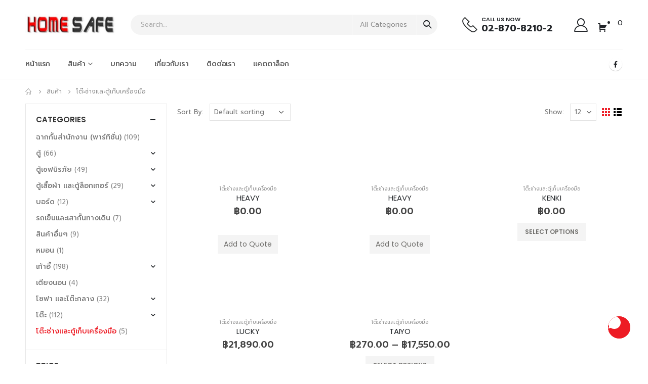

--- FILE ---
content_type: text/html; charset=UTF-8
request_url: https://homesafe.co.th/product-category/%E0%B9%82%E0%B8%95%E0%B9%8A%E0%B8%B0%E0%B8%8A%E0%B9%88%E0%B8%B2%E0%B8%87%E0%B9%81%E0%B8%A5%E0%B8%B0%E0%B8%95%E0%B8%B9%E0%B9%89%E0%B9%80%E0%B8%81%E0%B9%87%E0%B8%9A%E0%B9%80%E0%B8%84%E0%B8%A3%E0%B8%B7/
body_size: 39597
content:
<!DOCTYPE html><html lang="en-US"><head><meta charset="UTF-8"> <!--[if IE]><meta http-equiv='X-UA-Compatible' content='IE=edge,chrome=1'><![endif]--><meta name="viewport" content="width=device-width, initial-scale=1.0, minimum-scale=1.0"><link rel="profile" href="http://gmpg.org/xfn/11" /><link rel="pingback" href="https://homesafe.co.th/xmlrpc.php" /><link rel="shortcut icon" href="//homesafe.co.th/wp-content/uploads/2021/06/Untitled-1.jpg" type="image/x-icon" /><link rel="apple-touch-icon" href="//homesafe.co.th/wp-content/uploads/2021/06/Untitled-1.jpg"><link rel="apple-touch-icon" sizes="120x120" href="//homesafe.co.th/wp-content/uploads/2021/06/Untitled-1.jpg"><link rel="apple-touch-icon" sizes="76x76" href="//homesafe.co.th/wp-content/uploads/2021/06/Untitled-1.jpg"><link rel="apple-touch-icon" sizes="152x152" href="//homesafe.co.th/wp-content/uploads/2021/06/Untitled-1.jpg"><title>โต๊ะช่างและตู้เก็บเครื่องมือ &#8211; Home Safe</title><link rel="preload" as="font" href="https://fonts.gstatic.com/s/roboto/v27/KFOlCnqEu92Fr1MmWUlfBBc4AMP6lQ.woff2" crossorigin/><link rel="preload" as="font" href="https://fonts.gstatic.com/s/opensans/v20/mem8YaGs126MiZpBA-UFVZ0bf8pkAg.woff2" crossorigin/><link rel="stylesheet" id="siteground-optimizer-combined-css-b4546319c2d846a62eedaa653d7def72" href="https://homesafe.co.th/wp-content/uploads/siteground-optimizer-assets/siteground-optimizer-combined-css-b4546319c2d846a62eedaa653d7def72.css" media="all" /><link rel="preload" href="https://homesafe.co.th/wp-content/uploads/siteground-optimizer-assets/siteground-optimizer-combined-css-b4546319c2d846a62eedaa653d7def72.css" as="style"><meta name='robots' content='max-image-preview:large' /> <style>img:is([sizes="auto" i], [sizes^="auto," i]) { contain-intrinsic-size: 3000px 1500px }</style><link rel='dns-prefetch' href='//www.google.com' /><link rel='dns-prefetch' href='//www.googletagmanager.com' /><link rel="alternate" type="application/rss+xml" title="Home Safe &raquo; Feed" href="https://homesafe.co.th/feed/" /><link rel="alternate" type="application/rss+xml" title="Home Safe &raquo; Comments Feed" href="https://homesafe.co.th/comments/feed/" /><link rel="alternate" type="application/rss+xml" title="Home Safe &raquo; โต๊ะช่างและตู้เก็บเครื่องมือ Category Feed" href="https://homesafe.co.th/product-category/%e0%b9%82%e0%b8%95%e0%b9%8a%e0%b8%b0%e0%b8%8a%e0%b9%88%e0%b8%b2%e0%b8%87%e0%b9%81%e0%b8%a5%e0%b8%b0%e0%b8%95%e0%b8%b9%e0%b9%89%e0%b9%80%e0%b8%81%e0%b9%87%e0%b8%9a%e0%b9%80%e0%b8%84%e0%b8%a3%e0%b8%b7/feed/" /> <script> window._wpemojiSettings = {"baseUrl":"https:\/\/s.w.org\/images\/core\/emoji\/15.0.3\/72x72\/","ext":".png","svgUrl":"https:\/\/s.w.org\/images\/core\/emoji\/15.0.3\/svg\/","svgExt":".svg","source":{"concatemoji":"https:\/\/homesafe.co.th\/wp-includes\/js\/wp-emoji-release.min.js?ver=6.7.4"}};
/*! This file is auto-generated */
!function(i,n){var o,s,e;function c(e){try{var t={supportTests:e,timestamp:(new Date).valueOf()};sessionStorage.setItem(o,JSON.stringify(t))}catch(e){}}function p(e,t,n){e.clearRect(0,0,e.canvas.width,e.canvas.height),e.fillText(t,0,0);var t=new Uint32Array(e.getImageData(0,0,e.canvas.width,e.canvas.height).data),r=(e.clearRect(0,0,e.canvas.width,e.canvas.height),e.fillText(n,0,0),new Uint32Array(e.getImageData(0,0,e.canvas.width,e.canvas.height).data));return t.every(function(e,t){return e===r[t]})}function u(e,t,n){switch(t){case"flag":return n(e,"\ud83c\udff3\ufe0f\u200d\u26a7\ufe0f","\ud83c\udff3\ufe0f\u200b\u26a7\ufe0f")?!1:!n(e,"\ud83c\uddfa\ud83c\uddf3","\ud83c\uddfa\u200b\ud83c\uddf3")&&!n(e,"\ud83c\udff4\udb40\udc67\udb40\udc62\udb40\udc65\udb40\udc6e\udb40\udc67\udb40\udc7f","\ud83c\udff4\u200b\udb40\udc67\u200b\udb40\udc62\u200b\udb40\udc65\u200b\udb40\udc6e\u200b\udb40\udc67\u200b\udb40\udc7f");case"emoji":return!n(e,"\ud83d\udc26\u200d\u2b1b","\ud83d\udc26\u200b\u2b1b")}return!1}function f(e,t,n){var r="undefined"!=typeof WorkerGlobalScope&&self instanceof WorkerGlobalScope?new OffscreenCanvas(300,150):i.createElement("canvas"),a=r.getContext("2d",{willReadFrequently:!0}),o=(a.textBaseline="top",a.font="600 32px Arial",{});return e.forEach(function(e){o[e]=t(a,e,n)}),o}function t(e){var t=i.createElement("script");t.src=e,t.defer=!0,i.head.appendChild(t)}"undefined"!=typeof Promise&&(o="wpEmojiSettingsSupports",s=["flag","emoji"],n.supports={everything:!0,everythingExceptFlag:!0},e=new Promise(function(e){i.addEventListener("DOMContentLoaded",e,{once:!0})}),new Promise(function(t){var n=function(){try{var e=JSON.parse(sessionStorage.getItem(o));if("object"==typeof e&&"number"==typeof e.timestamp&&(new Date).valueOf()<e.timestamp+604800&&"object"==typeof e.supportTests)return e.supportTests}catch(e){}return null}();if(!n){if("undefined"!=typeof Worker&&"undefined"!=typeof OffscreenCanvas&&"undefined"!=typeof URL&&URL.createObjectURL&&"undefined"!=typeof Blob)try{var e="postMessage("+f.toString()+"("+[JSON.stringify(s),u.toString(),p.toString()].join(",")+"));",r=new Blob([e],{type:"text/javascript"}),a=new Worker(URL.createObjectURL(r),{name:"wpTestEmojiSupports"});return void(a.onmessage=function(e){c(n=e.data),a.terminate(),t(n)})}catch(e){}c(n=f(s,u,p))}t(n)}).then(function(e){for(var t in e)n.supports[t]=e[t],n.supports.everything=n.supports.everything&&n.supports[t],"flag"!==t&&(n.supports.everythingExceptFlag=n.supports.everythingExceptFlag&&n.supports[t]);n.supports.everythingExceptFlag=n.supports.everythingExceptFlag&&!n.supports.flag,n.DOMReady=!1,n.readyCallback=function(){n.DOMReady=!0}}).then(function(){return e}).then(function(){var e;n.supports.everything||(n.readyCallback(),(e=n.source||{}).concatemoji?t(e.concatemoji):e.wpemoji&&e.twemoji&&(t(e.twemoji),t(e.wpemoji)))}))}((window,document),window._wpemojiSettings);
</script> <style id='wp-emoji-styles-inline-css'> img.wp-smiley, img.emoji {
 display: inline !important;
 border: none !important;
 box-shadow: none !important;
 height: 1em !important;
 width: 1em !important;
 margin: 0 0.07em !important;
 vertical-align: -0.1em !important;
 background: none !important;
 padding: 0 !important;
 } </style> <style id='wp-block-library-theme-inline-css'> .wp-block-audio :where(figcaption){color:#555;font-size:13px;text-align:center}.is-dark-theme .wp-block-audio :where(figcaption){color:#ffffffa6}.wp-block-audio{margin:0 0 1em}.wp-block-code{border:1px solid #ccc;border-radius:4px;font-family:Menlo,Consolas,monaco,monospace;padding:.8em 1em}.wp-block-embed :where(figcaption){color:#555;font-size:13px;text-align:center}.is-dark-theme .wp-block-embed :where(figcaption){color:#ffffffa6}.wp-block-embed{margin:0 0 1em}.blocks-gallery-caption{color:#555;font-size:13px;text-align:center}.is-dark-theme .blocks-gallery-caption{color:#ffffffa6}:root :where(.wp-block-image figcaption){color:#555;font-size:13px;text-align:center}.is-dark-theme :root :where(.wp-block-image figcaption){color:#ffffffa6}.wp-block-image{margin:0 0 1em}.wp-block-pullquote{border-bottom:4px solid;border-top:4px solid;color:currentColor;margin-bottom:1.75em}.wp-block-pullquote cite,.wp-block-pullquote footer,.wp-block-pullquote__citation{color:currentColor;font-size:.8125em;font-style:normal;text-transform:uppercase}.wp-block-quote{border-left:.25em solid;margin:0 0 1.75em;padding-left:1em}.wp-block-quote cite,.wp-block-quote footer{color:currentColor;font-size:.8125em;font-style:normal;position:relative}.wp-block-quote:where(.has-text-align-right){border-left:none;border-right:.25em solid;padding-left:0;padding-right:1em}.wp-block-quote:where(.has-text-align-center){border:none;padding-left:0}.wp-block-quote.is-large,.wp-block-quote.is-style-large,.wp-block-quote:where(.is-style-plain){border:none}.wp-block-search .wp-block-search__label{font-weight:700}.wp-block-search__button{border:1px solid #ccc;padding:.375em .625em}:where(.wp-block-group.has-background){padding:1.25em 2.375em}.wp-block-separator.has-css-opacity{opacity:.4}.wp-block-separator{border:none;border-bottom:2px solid;margin-left:auto;margin-right:auto}.wp-block-separator.has-alpha-channel-opacity{opacity:1}.wp-block-separator:not(.is-style-wide):not(.is-style-dots){width:100px}.wp-block-separator.has-background:not(.is-style-dots){border-bottom:none;height:1px}.wp-block-separator.has-background:not(.is-style-wide):not(.is-style-dots){height:2px}.wp-block-table{margin:0 0 1em}.wp-block-table td,.wp-block-table th{word-break:normal}.wp-block-table :where(figcaption){color:#555;font-size:13px;text-align:center}.is-dark-theme .wp-block-table :where(figcaption){color:#ffffffa6}.wp-block-video :where(figcaption){color:#555;font-size:13px;text-align:center}.is-dark-theme .wp-block-video :where(figcaption){color:#ffffffa6}.wp-block-video{margin:0 0 1em}:root :where(.wp-block-template-part.has-background){margin-bottom:0;margin-top:0;padding:1.25em 2.375em} </style> <style id='pdfemb-pdf-embedder-viewer-style-inline-css'> .wp-block-pdfemb-pdf-embedder-viewer{max-width:none} </style> <style id='classic-theme-styles-inline-css'> /*! This file is auto-generated */
.wp-block-button__link{color:#fff;background-color:#32373c;border-radius:9999px;box-shadow:none;text-decoration:none;padding:calc(.667em + 2px) calc(1.333em + 2px);font-size:1.125em}.wp-block-file__button{background:#32373c;color:#fff;text-decoration:none} </style> <style id='global-styles-inline-css'> :root{--wp--preset--aspect-ratio--square: 1;--wp--preset--aspect-ratio--4-3: 4/3;--wp--preset--aspect-ratio--3-4: 3/4;--wp--preset--aspect-ratio--3-2: 3/2;--wp--preset--aspect-ratio--2-3: 2/3;--wp--preset--aspect-ratio--16-9: 16/9;--wp--preset--aspect-ratio--9-16: 9/16;--wp--preset--color--black: #000000;--wp--preset--color--cyan-bluish-gray: #abb8c3;--wp--preset--color--white: #ffffff;--wp--preset--color--pale-pink: #f78da7;--wp--preset--color--vivid-red: #cf2e2e;--wp--preset--color--luminous-vivid-orange: #ff6900;--wp--preset--color--luminous-vivid-amber: #fcb900;--wp--preset--color--light-green-cyan: #7bdcb5;--wp--preset--color--vivid-green-cyan: #00d084;--wp--preset--color--pale-cyan-blue: #8ed1fc;--wp--preset--color--vivid-cyan-blue: #0693e3;--wp--preset--color--vivid-purple: #9b51e0;--wp--preset--color--primary: #ed1b24;--wp--preset--color--secondary: #ff7272;--wp--preset--color--tertiary: #2baab1;--wp--preset--color--quaternary: #0e0f11;--wp--preset--color--dark: #222529;--wp--preset--color--light: #ffffff;--wp--preset--gradient--vivid-cyan-blue-to-vivid-purple: linear-gradient(135deg,rgba(6,147,227,1) 0%,rgb(155,81,224) 100%);--wp--preset--gradient--light-green-cyan-to-vivid-green-cyan: linear-gradient(135deg,rgb(122,220,180) 0%,rgb(0,208,130) 100%);--wp--preset--gradient--luminous-vivid-amber-to-luminous-vivid-orange: linear-gradient(135deg,rgba(252,185,0,1) 0%,rgba(255,105,0,1) 100%);--wp--preset--gradient--luminous-vivid-orange-to-vivid-red: linear-gradient(135deg,rgba(255,105,0,1) 0%,rgb(207,46,46) 100%);--wp--preset--gradient--very-light-gray-to-cyan-bluish-gray: linear-gradient(135deg,rgb(238,238,238) 0%,rgb(169,184,195) 100%);--wp--preset--gradient--cool-to-warm-spectrum: linear-gradient(135deg,rgb(74,234,220) 0%,rgb(151,120,209) 20%,rgb(207,42,186) 40%,rgb(238,44,130) 60%,rgb(251,105,98) 80%,rgb(254,248,76) 100%);--wp--preset--gradient--blush-light-purple: linear-gradient(135deg,rgb(255,206,236) 0%,rgb(152,150,240) 100%);--wp--preset--gradient--blush-bordeaux: linear-gradient(135deg,rgb(254,205,165) 0%,rgb(254,45,45) 50%,rgb(107,0,62) 100%);--wp--preset--gradient--luminous-dusk: linear-gradient(135deg,rgb(255,203,112) 0%,rgb(199,81,192) 50%,rgb(65,88,208) 100%);--wp--preset--gradient--pale-ocean: linear-gradient(135deg,rgb(255,245,203) 0%,rgb(182,227,212) 50%,rgb(51,167,181) 100%);--wp--preset--gradient--electric-grass: linear-gradient(135deg,rgb(202,248,128) 0%,rgb(113,206,126) 100%);--wp--preset--gradient--midnight: linear-gradient(135deg,rgb(2,3,129) 0%,rgb(40,116,252) 100%);--wp--preset--font-size--small: 13px;--wp--preset--font-size--medium: 20px;--wp--preset--font-size--large: 36px;--wp--preset--font-size--x-large: 42px;--wp--preset--spacing--20: 0.44rem;--wp--preset--spacing--30: 0.67rem;--wp--preset--spacing--40: 1rem;--wp--preset--spacing--50: 1.5rem;--wp--preset--spacing--60: 2.25rem;--wp--preset--spacing--70: 3.38rem;--wp--preset--spacing--80: 5.06rem;--wp--preset--shadow--natural: 6px 6px 9px rgba(0, 0, 0, 0.2);--wp--preset--shadow--deep: 12px 12px 50px rgba(0, 0, 0, 0.4);--wp--preset--shadow--sharp: 6px 6px 0px rgba(0, 0, 0, 0.2);--wp--preset--shadow--outlined: 6px 6px 0px -3px rgba(255, 255, 255, 1), 6px 6px rgba(0, 0, 0, 1);--wp--preset--shadow--crisp: 6px 6px 0px rgba(0, 0, 0, 1);}:where(.is-layout-flex){gap: 0.5em;}:where(.is-layout-grid){gap: 0.5em;}body .is-layout-flex{display: flex;}.is-layout-flex{flex-wrap: wrap;align-items: center;}.is-layout-flex > :is(*, div){margin: 0;}body .is-layout-grid{display: grid;}.is-layout-grid > :is(*, div){margin: 0;}:where(.wp-block-columns.is-layout-flex){gap: 2em;}:where(.wp-block-columns.is-layout-grid){gap: 2em;}:where(.wp-block-post-template.is-layout-flex){gap: 1.25em;}:where(.wp-block-post-template.is-layout-grid){gap: 1.25em;}.has-black-color{color: var(--wp--preset--color--black) !important;}.has-cyan-bluish-gray-color{color: var(--wp--preset--color--cyan-bluish-gray) !important;}.has-white-color{color: var(--wp--preset--color--white) !important;}.has-pale-pink-color{color: var(--wp--preset--color--pale-pink) !important;}.has-vivid-red-color{color: var(--wp--preset--color--vivid-red) !important;}.has-luminous-vivid-orange-color{color: var(--wp--preset--color--luminous-vivid-orange) !important;}.has-luminous-vivid-amber-color{color: var(--wp--preset--color--luminous-vivid-amber) !important;}.has-light-green-cyan-color{color: var(--wp--preset--color--light-green-cyan) !important;}.has-vivid-green-cyan-color{color: var(--wp--preset--color--vivid-green-cyan) !important;}.has-pale-cyan-blue-color{color: var(--wp--preset--color--pale-cyan-blue) !important;}.has-vivid-cyan-blue-color{color: var(--wp--preset--color--vivid-cyan-blue) !important;}.has-vivid-purple-color{color: var(--wp--preset--color--vivid-purple) !important;}.has-black-background-color{background-color: var(--wp--preset--color--black) !important;}.has-cyan-bluish-gray-background-color{background-color: var(--wp--preset--color--cyan-bluish-gray) !important;}.has-white-background-color{background-color: var(--wp--preset--color--white) !important;}.has-pale-pink-background-color{background-color: var(--wp--preset--color--pale-pink) !important;}.has-vivid-red-background-color{background-color: var(--wp--preset--color--vivid-red) !important;}.has-luminous-vivid-orange-background-color{background-color: var(--wp--preset--color--luminous-vivid-orange) !important;}.has-luminous-vivid-amber-background-color{background-color: var(--wp--preset--color--luminous-vivid-amber) !important;}.has-light-green-cyan-background-color{background-color: var(--wp--preset--color--light-green-cyan) !important;}.has-vivid-green-cyan-background-color{background-color: var(--wp--preset--color--vivid-green-cyan) !important;}.has-pale-cyan-blue-background-color{background-color: var(--wp--preset--color--pale-cyan-blue) !important;}.has-vivid-cyan-blue-background-color{background-color: var(--wp--preset--color--vivid-cyan-blue) !important;}.has-vivid-purple-background-color{background-color: var(--wp--preset--color--vivid-purple) !important;}.has-black-border-color{border-color: var(--wp--preset--color--black) !important;}.has-cyan-bluish-gray-border-color{border-color: var(--wp--preset--color--cyan-bluish-gray) !important;}.has-white-border-color{border-color: var(--wp--preset--color--white) !important;}.has-pale-pink-border-color{border-color: var(--wp--preset--color--pale-pink) !important;}.has-vivid-red-border-color{border-color: var(--wp--preset--color--vivid-red) !important;}.has-luminous-vivid-orange-border-color{border-color: var(--wp--preset--color--luminous-vivid-orange) !important;}.has-luminous-vivid-amber-border-color{border-color: var(--wp--preset--color--luminous-vivid-amber) !important;}.has-light-green-cyan-border-color{border-color: var(--wp--preset--color--light-green-cyan) !important;}.has-vivid-green-cyan-border-color{border-color: var(--wp--preset--color--vivid-green-cyan) !important;}.has-pale-cyan-blue-border-color{border-color: var(--wp--preset--color--pale-cyan-blue) !important;}.has-vivid-cyan-blue-border-color{border-color: var(--wp--preset--color--vivid-cyan-blue) !important;}.has-vivid-purple-border-color{border-color: var(--wp--preset--color--vivid-purple) !important;}.has-vivid-cyan-blue-to-vivid-purple-gradient-background{background: var(--wp--preset--gradient--vivid-cyan-blue-to-vivid-purple) !important;}.has-light-green-cyan-to-vivid-green-cyan-gradient-background{background: var(--wp--preset--gradient--light-green-cyan-to-vivid-green-cyan) !important;}.has-luminous-vivid-amber-to-luminous-vivid-orange-gradient-background{background: var(--wp--preset--gradient--luminous-vivid-amber-to-luminous-vivid-orange) !important;}.has-luminous-vivid-orange-to-vivid-red-gradient-background{background: var(--wp--preset--gradient--luminous-vivid-orange-to-vivid-red) !important;}.has-very-light-gray-to-cyan-bluish-gray-gradient-background{background: var(--wp--preset--gradient--very-light-gray-to-cyan-bluish-gray) !important;}.has-cool-to-warm-spectrum-gradient-background{background: var(--wp--preset--gradient--cool-to-warm-spectrum) !important;}.has-blush-light-purple-gradient-background{background: var(--wp--preset--gradient--blush-light-purple) !important;}.has-blush-bordeaux-gradient-background{background: var(--wp--preset--gradient--blush-bordeaux) !important;}.has-luminous-dusk-gradient-background{background: var(--wp--preset--gradient--luminous-dusk) !important;}.has-pale-ocean-gradient-background{background: var(--wp--preset--gradient--pale-ocean) !important;}.has-electric-grass-gradient-background{background: var(--wp--preset--gradient--electric-grass) !important;}.has-midnight-gradient-background{background: var(--wp--preset--gradient--midnight) !important;}.has-small-font-size{font-size: var(--wp--preset--font-size--small) !important;}.has-medium-font-size{font-size: var(--wp--preset--font-size--medium) !important;}.has-large-font-size{font-size: var(--wp--preset--font-size--large) !important;}.has-x-large-font-size{font-size: var(--wp--preset--font-size--x-large) !important;}
:where(.wp-block-post-template.is-layout-flex){gap: 1.25em;}:where(.wp-block-post-template.is-layout-grid){gap: 1.25em;}
:where(.wp-block-columns.is-layout-flex){gap: 2em;}:where(.wp-block-columns.is-layout-grid){gap: 2em;}
:root :where(.wp-block-pullquote){font-size: 1.5em;line-height: 1.6;} </style> <style id='woocommerce-inline-inline-css'> .woocommerce form .form-row .required { visibility: visible; } </style> <style id='porto-style-inline-css'> #header .logo,.side-header-narrow-bar-logo{max-width:111px}@media (min-width:1220px){#header .logo{max-width:180px}}@media (max-width:991px){#header .logo{max-width:111px}}@media (max-width:767px){#header .logo{max-width:140px}}@media (min-width:992px){}.page-top ul.breadcrumb > li.home{display:inline-block}.page-top ul.breadcrumb > li.home a{position:relative;width:14px;text-indent:-9999px}.page-top ul.breadcrumb > li.home a:after{content:"\e883";font-family:'porto';float:left;text-indent:0}#login-form-popup{position:relative;width:80%;max-width:525px;margin-left:auto;margin-right:auto}#login-form-popup .featured-box{margin-bottom:0;box-shadow:none;border:none;border-radius:0}#login-form-popup .featured-box .box-content{padding:45px 36px 30px;border:none}#login-form-popup .featured-box h2{text-transform:uppercase;font-size:15px;letter-spacing:.05em;font-weight:600;line-height:2}#login-form-popup .porto-social-login-section{margin-top:20px}.porto-social-login-section{background:#f4f4f2;text-align:center;padding:20px 20px 25px}.porto-social-login-section p{text-transform:uppercase;font-size:12px;color:#222529;font-weight:600;margin-bottom:8px}#login-form-popup .col2-set{margin-left:-20px;margin-right:-20px}#login-form-popup .col-1,#login-form-popup .col-2{padding-left:20px;padding-right:20px}@media (min-width:992px){#login-form-popup .col-1{border-right:1px solid #f5f6f6}}#login-form-popup .input-text{box-shadow:none;padding-top:10px;padding-bottom:10px;border-color:#ddd;border-radius:2px;line-height:1.5 !important}#login-form-popup .form-row{margin-bottom:20px}#login-form-popup .woocommerce-privacy-policy-text{display:none}#login-form-popup .button{border-radius:2px;padding:18px 24px;text-shadow:none;font-family:Poppins,sans-serif;font-size:12px;letter-spacing:-0.025em}#login-form-popup label.inline{margin-top:15px;float:right;position:relative;cursor:pointer;line-height:1.5}#login-form-popup label.inline input[type=checkbox]{opacity:0;margin-right:8px;margin-top:0;margin-bottom:0}#login-form-popup label.inline span:before{content:'';position:absolute;border:1px solid #ddd;border-radius:1px;width:16px;height:16px;left:0;top:0;text-align:center;line-height:15px;font-family:'Font Awesome 5 Free';font-weight:900;font-size:9px;color:#aaa}#login-form-popup label.inline input[type=checkbox]:checked + span:before{content:'\f00c'}#login-form-popup .social-button i{font-size:16px;margin-right:8px}#login-form-popup p.status{color:#222529}.porto-social-login-section .google-plus{background:#dd4e31}.porto-social-login-section .facebook{background:#3a589d}.porto-social-login-section .twitter{background:#1aa9e1}.featured-box .porto-social-login-section i{color:#fff}.porto-social-login-section .social-button:hover{background:var(--primary)}#login-form-popup{max-width:480px}html.panel-opened body > .mfp-bg{z-index:9042}html.panel-opened body > .mfp-wrap{z-index:9043}[addify-mini-quote].page-top{padding:10px 0;min-height:44px}.main-content,.left-sidebar,.right-sidebar{padding-top:0}.porto-block-html-top{font-family:Poppins;font-weight:500;font-size:.9286em;line-height:1.4;letter-spacing:.025em;overflow:hidden}.porto-block-html-top .mfp-close{top:50%;transform:translateY(-50%) rotateZ(45deg);color:inherit;opacity:.7}.porto-block-html-top small{font-size:.8461em;font-weight:400;opacity:.5}.porto-block-html-top a{text-transform:uppercase;display:inline-block;padding:.4rem .5rem;font-size:0.625rem;font-weight:700;background:#0075af;color:#fff;text-decoration:none}#header{border-bottom:1px solid #f4f4f4}#header .header-top{letter-spacing:.025em}#header .header-top .top-links > li.menu-item > a{text-transform:none}#header .separator{height:1.6em}#header .share-links a{width:26px;height:26px}#header .share-links a:not(:hover){background:none;color:inherit}#header .main-menu > li.menu-item,.main-menu-wrap .menu-custom-block a:not(:last-child){margin-right:35px}#header .porto-sicon-box{margin-bottom:0}#header .porto-sicon-box .porto-sicon-img{margin-right:8px}#header .wishlist i,#header .my-account i{font-size:27px;display:block}#header .searchform-popup .search-toggle{width:30px}#header .searchform input{height:40px}#header .searchform select,#header .searchform button,#header .searchform .selectric .label{height:40px;line-height:40px}#header .searchform .selectric .label{padding-left:15px}@media (min-width:992px){#header .header-main .header-left{flex:0 0 16.6666%}#header .header-main .header-right,#header .searchform .text{flex:1}#header .searchform-popup{flex:1;padding-left:10px}#header .searchform{width:100%;box-shadow:none}#header .searchform.searchform-cats input{width:100%}}@media (max-width:767px){#header .header-top .header-right{-ms-flex:1;flex:1;-ms-flex-pack:start;justify-content:flex-start}#header .header-top .view-switcher{margin-left:0}#header .header-top .share-links{-ms-flex:1;flex:1}#header .header-top .separator{display:none}}@media (max-width:575px){#header .header-right .searchform{right:-120px}}.header-bottom .container{position:relative}.header-bottom .container:before{content:'';position:absolute;top:0;left:10px;right:10px;width:calc(100% - 20px);border-top:1px solid #f4f4f4}#mini-cart{font-size:32px !important}#mini-cart .minicart-icon{width:25px;height:20px;border:2px solid #222529;border-radius:0 0 5px 5px;position:relative;opacity:.9;margin:6px 3px 0}#mini-cart .minicart-icon:before{content:'';position:absolute;border:2px solid;border-color:inherit;border-bottom:none;border-radius:10px 10px 0 0;left:50%;top:-8px;margin-left:-7.5px;width:15px;height:11px}@media (max-width:991px){#header .header-top .top-links,#header .separator:first-of-type{display:none}}article.post-grid .clearfix,article.post .post-meta i{display:none}article.post .post-meta{margin-top:-.75rem}article.post .post-meta a{color:#999;font-size:.625rem;text-transform:uppercase}.blog-posts .post .entry-title{font-family:Open Sans;font-size:1.125rem;font-weight:700;line-height:1}.blog-posts .post .entry-title a{color:inherit}.blog-posts .post p{font-size:.9286em}article.post .post-image .post-date{right:auto;left:10px;font-family:Poppins;background:#222529;letter-spacing:.05em;width:45px}article.post .post-date .day{background:none;color:#fff;padding-bottom:0;font-size:1.125rem;line-height:1}article.post .post-date .month{background:none;padding-bottom:8px;line-height:1;font-size:.7rem;text-transform:uppercase;opacity:.6;font-weight:400}.widget .widget-title,.widget .widgettitle,#footer .widget-title{font-size:1rem}.porto-products.title-border-middle>.section-title{margin-bottom:.5rem}ul.products li.product:hover .add-links .add_to_cart_button,ul.products li.product:hover .add-links .add_to_cart_read_more{background:#2b2b2d;border-color:#2b2b2d}.products-slider.owl-carousel .product{margin-bottom:25px;margin-top:10px}.products-slider.owl-carousel .owl-item:hover{z-index:2}ul.products:not(.list) li.product-col:hover .product-image{box-shadow:none}ul.products:not(.list) li.product-col:hover .product-inner{box-shadow:0 5px 25px 0 rgba(0,0,0,.08)}.add-links .add_to_cart_button{padding:0 1.2em;color:#6f6e6b}.add-links .add_to_cart_button:before{display:none}li.product-col:hover .add-links .add_to_cart_button{padding:0 .7143em}li.product-col:hover .add-links .add_to_cart_button:before{display:inline-block}.labels .onhot,.labels .onsale{border-radius:12px;padding-left:.8em;padding-right:.8em}.products-slider.owl-carousel .owl-stage-outer{padding-left:5px;padding-right:5px;margin-left:-5px;margin-right:-5px}@media (max-width:575px){.products-slider.owl-carousel .owl-stage-outer{padding-left:2px;padding-right:2px;margin-left:-2px;margin-right:-2px}}li.product-category .thumb-info,li.product-category .thumb-info img,li.product-category .thumb-info-wrapper:after{border-radius:50%}ul.category-color-dark li.product-category .thumb-info-title{background:#fff;padding:.75rem .5rem1.25rem}ul.products li.product-category .thumb-info h3{letter-spacing:0;font-family:Poppins}li.product-col.product-default h3,ul.product_list_widget li .product-details a{color:#222529}ul.grid li.product-col h3{margin-left:.5rem;margin-right:.5rem}#footer .footer-main .container:after{content:'';display:block;position:absolute;left:10px;right:10px;bottom:0;border-bottom:1px solid #313438}#footer .contact-details i{display:none}#footer .contact-details span{padding-left:0;line-height:1.4}#footer .contact-details strong{padding-left:0;text-transform:uppercase;line-height:1.4}#footer .share-links a{width:40px;height:40px;border-radius:20px;border:1px solid #313438;box-shadow:none}#footer .widget .tagcloud a{background:none;color:inherit;border-radius:0;font-size:11px !important;font-weight:400;text-transform:none;padding:.6em;border:1px solid #313438}#footer .widget .tagcloud a:hover{border-color:#fff;color:#fff}#footer .widget_wysija_cont .wysija-paragraph{display:block;margin-bottom:1rem}#footer .widget_wysija_cont .wysija-input{border-radius:30px;background:#292c30;padding-left:1.5rem;font-size:0.8125rem}#footer .widget_wysija_cont .wysija-submit{border-radius:30px;padding:0 1.75rem;font-size:0.8125rem;font-weight:700} </style> <script src="https://homesafe.co.th/wp-includes/js/jquery/jquery.min.js?ver=3.7.1" id="jquery-core-js"></script> <script src="https://homesafe.co.th/wp-includes/js/jquery/jquery-migrate.min.js?ver=3.4.1" id="jquery-migrate-js"></script> <script defer src="https://homesafe.co.th/wp-content/plugins/woocommerce/assets/js/jquery-blockui/jquery.blockUI.min.js?ver=2.7.0-wc.10.3.7" id="wc-jquery-blockui-js" defer data-wp-strategy="defer"></script> <script defer src="https://homesafe.co.th/wp-content/plugins/woocommerce/assets/js/js-cookie/js.cookie.min.js?ver=2.1.4-wc.10.3.7" id="wc-js-cookie-js" defer data-wp-strategy="defer"></script> <script id="woocommerce-js-extra"> var woocommerce_params = {"ajax_url":"\/wp-admin\/admin-ajax.php","wc_ajax_url":"\/?wc-ajax=%%endpoint%%","i18n_password_show":"Show password","i18n_password_hide":"Hide password"}; </script> <script defer src="https://homesafe.co.th/wp-content/plugins/woocommerce/assets/js/frontend/woocommerce.min.js?ver=10.3.7" id="woocommerce-js" defer data-wp-strategy="defer"></script> <script id="wp-saio-js-extra"> var wp_saio_object = {"style":"redirect"}; </script> <script defer src="https://homesafe.co.th/wp-content/plugins/wp-support-all-in-one/assets/home/js/wp-saio.min.js?ver=6.7.4" id="wp-saio-js"></script> <!-- Google Analytics snippet added by Site Kit --> <script defer src="https://www.googletagmanager.com/gtag/js?id=UA-200686078-1" id="google_gtagjs-js" async></script> <script defer id="google_gtagjs-js-after"> window.dataLayer = window.dataLayer || [];function gtag(){dataLayer.push(arguments);}
gtag('set', 'linker', {"domains":["homesafe.co.th"]} );
gtag("js", new Date());
gtag("set", "developer_id.dZTNiMT", true);
gtag("config", "UA-200686078-1", {"anonymize_ip":true}); </script> <!-- End Google Analytics snippet added by Site Kit --> <script defer src="https://homesafe.co.th/wp-content/plugins/woocommerce/assets/js/jquery-cookie/jquery.cookie.min.js?ver=1.4.1-wc.10.3.7" id="wc-jquery-cookie-js" defer data-wp-strategy="defer"></script><link rel="https://api.w.org/" href="https://homesafe.co.th/wp-json/" /><link rel="alternate" title="JSON" type="application/json" href="https://homesafe.co.th/wp-json/wp/v2/product_cat/150" /><link rel="EditURI" type="application/rsd+xml" title="RSD" href="https://homesafe.co.th/xmlrpc.php?rsd" /><meta name="generator" content="WordPress 6.7.4" /><meta name="generator" content="WooCommerce 10.3.7" /><meta name="generator" content="Site Kit by Google 1.115.0" /><style> .woocommerce-page.archive .sidebar-content aside.widget:last-child {
 border-bottom: none;
 display: none;
 } 
 #footer .widget > div > ul, #footer .widget > ul, #footer .widget > div > ul li, #footer .widget > ul li, #footer .post-item-small {
 border-color: rgb(191 191 191 / 0%);
} 
ul.products li.product-col .add-links .yith-wcwl-add-to-wishlist>div, ul.products li.product-col .add-links .quickview {
 position: absolute;
 top: 0;
 opacity: 0;
 visibility: hidden;
 z-index: 2;
 display: none;
} </style> <script type="text/javascript"> WebFontConfig = {
 google: { families: [ 'Prompt:400,500,600,700:cyrillic,cyrillic-ext,greek,greek-ext,khmer,latin,latin-ext,vietnamese','Poppins:200,300,400,500,600,700,800','Open+Sans:200,300,400,500,600,700,800','Oswald:400,600,700' ] }
 };
 (function(d) {
 var wf = d.createElement('script'), s = d.scripts[0];
 wf.src = 'https://homesafe.co.th/wp-content/themes/porto/js/libs/webfont.js';
 wf.async = true;
 s.parentNode.insertBefore(wf, s);
 })(document);</script> <noscript><style>.woocommerce-product-gallery{ opacity: 1 !important; }</style></noscript><meta name="generator" content="Elementor 3.33.4; features: additional_custom_breakpoints; settings: css_print_method-external, google_font-enabled, font_display-auto"> <style> .e-con.e-parent:nth-of-type(n+4):not(.e-lazyloaded):not(.e-no-lazyload),
 .e-con.e-parent:nth-of-type(n+4):not(.e-lazyloaded):not(.e-no-lazyload) * {
 background-image: none !important;
 }
 @media screen and (max-height: 1024px) {
 .e-con.e-parent:nth-of-type(n+3):not(.e-lazyloaded):not(.e-no-lazyload),
 .e-con.e-parent:nth-of-type(n+3):not(.e-lazyloaded):not(.e-no-lazyload) * {
 background-image: none !important;
 }
 }
 @media screen and (max-height: 640px) {
 .e-con.e-parent:nth-of-type(n+2):not(.e-lazyloaded):not(.e-no-lazyload),
 .e-con.e-parent:nth-of-type(n+2):not(.e-lazyloaded):not(.e-no-lazyload) * {
 background-image: none !important;
 }
 } </style> <style id="wp-custom-css"> .owl-carousel .owl-nav .owl-prev, .owl-carousel .owl-nav .owl-next, .tparrows.tparrows-carousel.tp-leftarrow, .tparrows.tparrows-carousel.tp-rightarrow, .button, input.submit {
 color: #6f6e6b;
 background-color: #f4f4f4;
 border-color: #6f6e6b; </style></head><body class="archive tax-product_cat term-150 wp-embed-responsive theme-porto woocommerce woocommerce-page woocommerce-no-js login-popup full blog-1 elementor-default elementor-kit-3158"><div class="page-wrapper"><!-- page wrapper --> <!-- header wrapper --><div class="header-wrapper"><header id="header" class="header-builder"><div class="header-main"><div class="header-row container"><div class="header-col header-left hidden-for-sm"><a class="mobile-toggle"><i class="fas fa-bars"></i></a><div class="logo"> <a href="https://homesafe.co.th/" title="Home Safe - "  rel="home"> <img class="img-responsive standard-logo retina-logo" src="//homesafe.co.th/wp-content/uploads/2021/06/Untitled-1.jpg" alt="Home Safe" /> </a></div></div><div class="header-col visible-for-sm header-left"><div class="logo"> <a href="https://homesafe.co.th/" title="Home Safe - "  rel="home"> <img class="img-responsive standard-logo retina-logo" src="//homesafe.co.th/wp-content/uploads/2021/06/Untitled-1.jpg" alt="Home Safe" /> </a></div></div><div class="header-col header-right hidden-for-sm"><div class="searchform-popup"><a class="search-toggle"><i class="fas fa-search"></i><span class="search-text">Search</span></a><form action="https://homesafe.co.th/" method="get"
 class="searchform searchform-cats"><div class="searchform-fields"> <span class="text"><input name="s" type="text" value="" placeholder="Search&hellip;" autocomplete="off" /></span> <input type="hidden" name="post_type" value="product"/> <select  name='product_cat' id='product_cat' class='cat'><option value='0'>All Categories</option><option class="level-0" value="%e0%b8%aa%e0%b8%b4%e0%b8%99%e0%b8%84%e0%b9%89%e0%b8%b2%e0%b8%ad%e0%b8%b7%e0%b9%88%e0%b8%99%e0%b9%86">สินค้าอื่นๆ</option><option class="level-0" value="%e0%b9%82%e0%b8%95%e0%b9%8a%e0%b8%b0">โต๊ะ</option><option class="level-1" value="%e0%b9%82%e0%b8%95%e0%b9%8a%e0%b8%b0%e0%b8%97%e0%b8%b3%e0%b8%87%e0%b8%b2%e0%b8%99%e0%b9%84%e0%b8%a1%e0%b9%89">&nbsp;&nbsp;&nbsp;โต๊ะทำงานไม้</option><option class="level-1" value="%e0%b9%82%e0%b8%95%e0%b9%8a%e0%b8%b0%e0%b8%97%e0%b8%b3%e0%b8%87%e0%b8%b2%e0%b8%99%e0%b9%80%e0%b8%ab%e0%b8%a5%e0%b9%87%e0%b8%81">&nbsp;&nbsp;&nbsp;โต๊ะทำงานเหล็ก</option><option class="level-1" value="%e0%b9%82%e0%b8%95%e0%b9%8a%e0%b8%b0%e0%b8%97%e0%b8%b3%e0%b8%87%e0%b8%b2%e0%b8%99%e0%b8%81%e0%b8%a5%e0%b8%b8%e0%b9%88%e0%b8%a1">&nbsp;&nbsp;&nbsp;โต๊ะทำงานกลุ่ม</option><option class="level-1" value="%e0%b9%82%e0%b8%95%e0%b9%8a%e0%b8%b0%e0%b8%9c%e0%b8%b9%e0%b9%89%e0%b8%9a%e0%b8%a3%e0%b8%b4%e0%b8%ab%e0%b8%b2%e0%b8%a3">&nbsp;&nbsp;&nbsp;โต๊ะผู้บริหาร</option><option class="level-1" value="%e0%b9%82%e0%b8%95%e0%b9%8a%e0%b8%b0%e0%b8%9b%e0%b8%a3%e0%b8%b0%e0%b8%8a%e0%b8%b8%e0%b8%a1">&nbsp;&nbsp;&nbsp;โต๊ะประชุม</option><option class="level-1" value="%e0%b9%82%e0%b8%95%e0%b9%8a%e0%b8%b0%e0%b9%80%e0%b8%ad%e0%b8%99%e0%b8%81%e0%b8%9b%e0%b8%a3%e0%b8%b0%e0%b8%aa%e0%b8%87%e0%b8%84%e0%b9%8c">&nbsp;&nbsp;&nbsp;โต๊ะเอนกประสงค์</option><option class="level-1" value="%e0%b9%82%e0%b8%95%e0%b9%89%e0%b8%b0%e0%b8%aa%e0%b8%b1%e0%b8%a1%e0%b8%a1%e0%b8%99%e0%b8%b2-%e0%b9%82%e0%b8%95%e0%b9%8a%e0%b8%b0">&nbsp;&nbsp;&nbsp;โต้ะสัมมนา</option><option class="level-1" value="%e0%b9%82%e0%b8%95%e0%b9%89%e0%b8%b0%e0%b8%a1%e0%b9%89%e0%b8%b2%e0%b8%99%e0%b8%b1%e0%b9%88%e0%b8%87">&nbsp;&nbsp;&nbsp;โต้ะม้านั่ง</option><option class="level-0" value="%e0%b9%80%e0%b8%81%e0%b9%89%e0%b8%b2%e0%b8%ad%e0%b8%b5%e0%b9%89">เก้าอี้</option><option class="level-1" value="%e0%b9%80%e0%b8%81%e0%b9%89%e0%b8%b2%e0%b8%ad%e0%b8%b5%e0%b9%89-asahi">&nbsp;&nbsp;&nbsp;เก้าอี้ ASAHI</option><option class="level-1" value="%e0%b9%80%e0%b8%81%e0%b9%89%e0%b8%b2%e0%b8%ad%e0%b8%b5%e0%b9%89-mono-%e0%b9%81%e0%b8%a5%e0%b8%b0-perfect">&nbsp;&nbsp;&nbsp;เก้าอี้ MONO และ Perfect</option><option class="level-1" value="%e0%b9%80%e0%b8%81%e0%b9%89%e0%b8%b2%e0%b8%ad%e0%b8%b5%e0%b9%89%e0%b8%aa%e0%b8%b3%e0%b8%99%e0%b8%b1%e0%b8%81%e0%b8%87%e0%b8%b2%e0%b8%99%e0%b8%9e%e0%b8%99%e0%b8%b1%e0%b8%81%e0%b8%9e%e0%b8%b4%e0%b8%87">&nbsp;&nbsp;&nbsp;เก้าอี้สำนักงานพนักพิงสูง</option><option class="level-1" value="%e0%b9%80%e0%b8%81%e0%b9%89%e0%b8%b2%e0%b8%ad%e0%b8%b5%e0%b9%89%e0%b8%aa%e0%b8%b3%e0%b8%99%e0%b8%b1%e0%b8%81%e0%b8%87%e0%b8%b2%e0%b8%99">&nbsp;&nbsp;&nbsp;เก้าอี้สำนักงาน</option><option class="level-1" value="%e0%b9%80%e0%b8%81%e0%b9%89%e0%b8%b2%e0%b8%ad%e0%b8%b5%e0%b9%89%e0%b8%a3%e0%b8%b1%e0%b8%9a%e0%b9%81%e0%b8%82%e0%b8%81">&nbsp;&nbsp;&nbsp;เก้าอี้รับแขก</option><option class="level-1" value="%e0%b9%80%e0%b8%81%e0%b9%89%e0%b8%b2%e0%b8%ad%e0%b8%b5%e0%b9%89%e0%b9%80%e0%b8%a5%e0%b8%84%e0%b9%80%e0%b8%8a%e0%b8%ad%e0%b8%a3%e0%b9%8c">&nbsp;&nbsp;&nbsp;เก้าอี้เลคเชอร์</option><option class="level-1" value="%e0%b9%80%e0%b8%81%e0%b9%89%e0%b8%b2%e0%b8%ad%e0%b8%b5%e0%b9%89%e0%b8%9e%e0%b8%b1%e0%b8%81%e0%b8%84%e0%b8%ad%e0%b8%a2">&nbsp;&nbsp;&nbsp;เก้าอี้พักคอย</option><option class="level-1" value="%e0%b9%80%e0%b8%81%e0%b9%89%e0%b8%b2%e0%b8%ad%e0%b8%b5%e0%b9%89%e0%b8%9a%e0%b8%b2%e0%b8%a3%e0%b9%8c">&nbsp;&nbsp;&nbsp;เก้าอี้บาร์</option><option class="level-1" value="%e0%b9%80%e0%b8%81%e0%b9%89%e0%b8%b2%e0%b8%ad%e0%b8%b5%e0%b9%89%e0%b9%80%e0%b8%ad%e0%b8%99%e0%b8%81%e0%b8%9b%e0%b8%a3%e0%b8%b0%e0%b8%aa%e0%b8%87%e0%b8%84%e0%b9%8c">&nbsp;&nbsp;&nbsp;เก้าอี้เอนกประสงค์</option><option class="level-0" value="%e0%b8%95%e0%b8%b9%e0%b9%89">ตู้</option><option class="level-1" value="%e0%b8%95%e0%b8%b9%e0%b9%89%e0%b9%84%e0%b8%a1%e0%b9%89%e0%b9%80%e0%b8%81%e0%b9%87%e0%b8%9a%e0%b9%80%e0%b8%ad%e0%b8%81%e0%b8%aa%e0%b8%b2%e0%b8%a3">&nbsp;&nbsp;&nbsp;ตู้ไม้เก็บเอกสาร</option><option class="level-1" value="%e0%b8%95%e0%b8%b9%e0%b9%89%e0%b9%80%e0%b8%ab%e0%b8%a5%e0%b9%87%e0%b8%81%e0%b9%80%e0%b8%81%e0%b9%87%e0%b8%9a%e0%b9%80%e0%b8%ad%e0%b8%81%e0%b8%aa%e0%b8%b2%e0%b8%a3">&nbsp;&nbsp;&nbsp;ตู้เหล็กเก็บเอกสาร</option><option class="level-1" value="%e0%b8%95%e0%b8%b9%e0%b9%89%e0%b9%80%e0%b8%81%e0%b9%87%e0%b8%9a%e0%b8%81%e0%b8%b8%e0%b8%8d%e0%b9%81%e0%b8%88">&nbsp;&nbsp;&nbsp;ตู้เก็บกุญแจ</option><option class="level-1" value="%e0%b8%95%e0%b8%b9%e0%b9%89%e0%b8%a7%e0%b8%b2%e0%b8%87%e0%b8%a3%e0%b8%ad%e0%b8%87%e0%b9%80%e0%b8%97%e0%b9%89%e0%b8%b2">&nbsp;&nbsp;&nbsp;ตู้วางรองเท้า</option><option class="level-0" value="%e0%b8%95%e0%b8%b9%e0%b9%89%e0%b9%80%e0%b8%8b%e0%b8%9f%e0%b8%99%e0%b8%b4%e0%b8%a3%e0%b8%a0%e0%b8%b1%e0%b8%a2">ตู้เซฟนิรภัย</option><option class="level-1" value="%e0%b8%95%e0%b8%b9%e0%b9%89%e0%b9%80%e0%b8%8b%e0%b8%9f%e0%b8%8a%e0%b8%99%e0%b8%b4%e0%b8%94%e0%b9%80%e0%b8%a5%e0%b9%87%e0%b8%81">&nbsp;&nbsp;&nbsp;ตู้เซฟชนิดเล็ก</option><option class="level-1" value="%e0%b8%95%e0%b8%b9%e0%b9%89%e0%b9%80%e0%b8%8b%e0%b8%9f%e0%b8%8a%e0%b8%99%e0%b8%b4%e0%b8%94%e0%b8%81%e0%b8%a5%e0%b8%b2%e0%b8%87">&nbsp;&nbsp;&nbsp;ตู้เซฟชนิดกลาง</option><option class="level-1" value="%e0%b8%95%e0%b8%b9%e0%b9%89%e0%b9%80%e0%b8%8b%e0%b8%9f%e0%b8%8a%e0%b8%99%e0%b8%b4%e0%b8%94%e0%b9%83%e0%b8%ab%e0%b8%8d%e0%b9%88">&nbsp;&nbsp;&nbsp;ตู้เซฟชนิดใหญ่</option><option class="level-1" value="%e0%b8%95%e0%b8%b9%e0%b9%89%e0%b9%80%e0%b8%8b%e0%b8%9f%e0%b8%8a%e0%b8%99%e0%b8%b4%e0%b8%94%e0%b8%a5%e0%b8%b4%e0%b9%89%e0%b8%99%e0%b8%8a%e0%b8%b1%e0%b8%81">&nbsp;&nbsp;&nbsp;ตู้เซฟชนิดลิ้นชัก</option><option class="level-1" value="%e0%b8%95%e0%b8%b9%e0%b9%89%e0%b9%84%e0%b8%99%e0%b8%97%e0%b9%8c%e0%b9%80%e0%b8%8b%e0%b8%9f">&nbsp;&nbsp;&nbsp;ตู้ไนท์เซฟ</option><option class="level-1" value="%e0%b8%95%e0%b8%b9%e0%b9%89%e0%b9%80%e0%b8%8b%e0%b8%9f%e0%b8%ab%e0%b9%89%e0%b8%ad%e0%b8%87%e0%b8%9e%e0%b8%b1%e0%b8%81">&nbsp;&nbsp;&nbsp;ตู้เซฟห้องพัก</option><option class="level-1" value="%e0%b8%95%e0%b8%b9%e0%b9%89%e0%b8%8a%e0%b9%88%e0%b8%ad%e0%b8%87%e0%b8%9d%e0%b8%b2%e0%b8%81%e0%b8%82%e0%b8%ad%e0%b8%87">&nbsp;&nbsp;&nbsp;ตู้ช่องฝากของ</option><option class="level-1" value="%e0%b8%9a%e0%b8%b2%e0%b8%99%e0%b8%9b%e0%b8%a3%e0%b8%b0%e0%b8%95%e0%b8%b9%e0%b8%99%e0%b8%b4%e0%b8%a3%e0%b8%a0%e0%b8%b1%e0%b8%a2">&nbsp;&nbsp;&nbsp;บานประตูนิรภัย</option><option class="level-0" value="%e0%b8%9a%e0%b8%ad%e0%b8%a3%e0%b9%8c%e0%b8%94">บอร์ด</option><option class="level-1" value="%e0%b8%81%e0%b8%a3%e0%b8%b0%e0%b8%94%e0%b8%b2%e0%b8%99%e0%b9%84%e0%b8%a7%e0%b8%97%e0%b9%8c%e0%b8%9a%e0%b8%ad%e0%b8%a3%e0%b9%8c%e0%b8%94">&nbsp;&nbsp;&nbsp;กระดานไวท์บอร์ด</option><option class="level-1" value="%e0%b8%9a%e0%b8%ad%e0%b8%a3%e0%b9%8c%e0%b8%94%e0%b8%95%e0%b8%b4%e0%b8%94%e0%b8%9b%e0%b8%a3%e0%b8%b0%e0%b8%81%e0%b8%b2%e0%b8%a8">&nbsp;&nbsp;&nbsp;บอร์ดติดประกาศ</option><option class="level-1" value="%e0%b8%9f%e0%b8%a5%e0%b8%b4%e0%b8%9b%e0%b8%8a%e0%b8%b2%e0%b8%a3%e0%b9%8c%e0%b8%97">&nbsp;&nbsp;&nbsp;ฟลิปชาร์ท</option><option class="level-1" value="%e0%b9%84%e0%b8%a7%e0%b8%97%e0%b9%8c%e0%b8%9a%e0%b8%ad%e0%b8%a3%e0%b9%8c%e0%b8%94%e0%b8%82%e0%b8%b2%e0%b8%95%e0%b8%b1%e0%b9%89%e0%b8%87">&nbsp;&nbsp;&nbsp;ไวท์บอร์ดขาตั้ง</option><option class="level-1" value="%e0%b9%84%e0%b8%a7%e0%b8%97%e0%b9%8c%e0%b8%9a%e0%b8%ad%e0%b8%a3%e0%b9%8c%e0%b8%94%e0%b9%81%e0%b8%9a%e0%b8%9a%e0%b9%81%e0%b8%82%e0%b8%a7%e0%b8%99">&nbsp;&nbsp;&nbsp;ไวท์บอร์ดแบบแขวน</option><option class="level-1" value="%e0%b8%81%e0%b8%a3%e0%b8%b0%e0%b8%94%e0%b8%b2%e0%b8%99">&nbsp;&nbsp;&nbsp;กระดาน</option><option class="level-0" value="%e0%b8%9e%e0%b8%b2%e0%b8%a3%e0%b9%8c%e0%b8%97%e0%b8%b4%e0%b8%8a%e0%b8%b1%e0%b9%88%e0%b8%99">ฉากกั้นสำนักงาน (พาร์ทิชั่น)</option><option class="level-0" value="%e0%b9%82%e0%b8%8b%e0%b8%9f%e0%b8%b2-%e0%b9%81%e0%b8%a5%e0%b8%b0%e0%b9%82%e0%b8%95%e0%b9%8a%e0%b8%b0%e0%b8%81%e0%b8%a5%e0%b8%b2%e0%b8%87">โซฟา และโต๊ะกลาง</option><option class="level-1" value="%e0%b9%82%e0%b8%95%e0%b9%8a%e0%b8%b0%e0%b8%81%e0%b8%a5%e0%b8%b2%e0%b8%87">&nbsp;&nbsp;&nbsp;โต๊ะกลาง</option><option class="level-0" value="%e0%b8%95%e0%b8%b9%e0%b9%89%e0%b9%80%e0%b8%aa%e0%b8%b7%e0%b9%89%e0%b8%ad%e0%b8%9c%e0%b9%89%e0%b8%b2-%e0%b9%81%e0%b8%a5%e0%b8%b0%e0%b8%95%e0%b8%b9%e0%b9%89%e0%b8%a5%e0%b9%87%e0%b8%ad%e0%b8%81%e0%b9%80">ตู้เสื้อผ้า และตู้ล็อกเกอร์</option><option class="level-1" value="%e0%b8%95%e0%b8%b9%e0%b9%89%e0%b9%80%e0%b8%aa%e0%b8%b7%e0%b9%89%e0%b8%ad%e0%b8%9c%e0%b9%89%e0%b8%b2">&nbsp;&nbsp;&nbsp;ตู้เสื้อผ้า</option><option class="level-1" value="%e0%b8%95%e0%b8%b9%e0%b9%89%e0%b8%a5%e0%b9%87%e0%b8%ad%e0%b8%81%e0%b9%80%e0%b8%81%e0%b8%ad%e0%b8%a3%e0%b9%8c">&nbsp;&nbsp;&nbsp;ตู้ล็อกเกอร์</option><option class="level-0" value="%e0%b8%a3%e0%b8%96%e0%b9%80%e0%b8%82%e0%b9%87%e0%b8%99%e0%b9%81%e0%b8%a5%e0%b8%b0%e0%b9%80%e0%b8%aa%e0%b8%b2%e0%b8%81%e0%b8%b1%e0%b9%89%e0%b8%99%e0%b8%97%e0%b8%b2%e0%b8%87%e0%b9%80%e0%b8%94%e0%b8%b4">รถเข็นและเสากั้นทางเดิน</option><option class="level-0" value="%e0%b9%82%e0%b8%95%e0%b9%8a%e0%b8%b0%e0%b8%8a%e0%b9%88%e0%b8%b2%e0%b8%87%e0%b9%81%e0%b8%a5%e0%b8%b0%e0%b8%95%e0%b8%b9%e0%b9%89%e0%b9%80%e0%b8%81%e0%b9%87%e0%b8%9a%e0%b9%80%e0%b8%84%e0%b8%a3%e0%b8%b7">โต๊ะช่างและตู้เก็บเครื่องมือ</option><option class="level-0" value="%e0%b9%80%e0%b8%95%e0%b8%b5%e0%b8%a2%e0%b8%87%e0%b8%99%e0%b8%ad%e0%b8%99">เตียงนอน</option><option class="level-0" value="%e0%b8%ab%e0%b8%a1%e0%b8%ad%e0%b8%99">หมอน</option> </select> <span class="button-wrap"> <button class="btn btn-special" title="Search" type="submit"><i class="fas fa-search"></i></button> </span></div><div class="live-search-list"></div></form></div><div class="custom-html ml-5 mr-4 d-none d-lg-block"><div class="porto-sicon-box text-left style_1 default-icon"><div class="porto-sicon-default"><div class="porto-just-icon-wrapper porto-sicon-img  porto-icon-9f5d1cfb45d27d96b50bf473aebba227" style="font-size: 30px;"><img class="img-icon" alt="" src="https://homesafe.co.th/wp-content/uploads/2020/02/shop4_header_phone.png" width="30" height="31" /></div></div><div class="porto-sicon-header"><h3 class="porto-sicon-title" style="font-weight:600;font-size:11px;line-height:11px;">CALL US NOW</h3><p style="font-weight:700;font-size:18px;line-height:18px;color:#222529;"> 02-870-8210-2</p></div> <!-- header --></div><!-- porto-sicon-box --></div><div class="custom-html"><a href="https://homesafe.co.th/my-account/" class="my-account" title="My Account"><i class="porto-icon-user-2"></i></a></div><div class="custom-html"><li id="quote-li-icon" class="quote-li"> <a href="https://homesafe.co.th/request-a-quote/" title="View Quote"> <span class="dashicons dashicons-cart dashiconsc"></span> <span id="total-items-count" class="totalitems"> 0 </span> </a></li></div></div><div class="header-col visible-for-sm header-right"><a class="mobile-toggle"><i class="fas fa-bars"></i></a><div class="custom-html"><li id="quote-li-icon" class="quote-li"> <a href="https://homesafe.co.th/request-a-quote/" title="View Quote"> <span class="dashicons dashicons-cart dashiconsc"></span> <span id="total-items-count" class="totalitems"> 0 </span> </a></li></div></div></div></div><div class="header-bottom main-menu-wrap"><div class="header-row container"><div class="header-col header-left hidden-for-sm"><ul id="menu-main-menu" class="main-menu mega-menu menu-hover-line show-arrow"><li id="nav-menu-item-3099" class="menu-item menu-item-type-post_type menu-item-object-page menu-item-home narrow"><a href="https://homesafe.co.th/">หน้าแรก</a></li><li id="nav-menu-item-3238" class="menu-item menu-item-type-post_type menu-item-object-page menu-item-has-children has-sub narrow"><a href="https://homesafe.co.th/shop/">สินค้า</a><div class="popup"><div class="inner" style=""><ul class="sub-menu"><li id="nav-menu-item-3713" class="menu-item menu-item-type-custom menu-item-object-custom menu-item-has-children sub" data-cols="1"><a href="https://homesafe.co.th/product-category/%e0%b9%82%e0%b8%95%e0%b9%8a%e0%b8%b0/">โต๊ะ</a><ul class="sub-menu"><li id="nav-menu-item-3795" class="menu-item menu-item-type-custom menu-item-object-custom"><a href="https://homesafe.co.th/product-category/%e0%b9%82%e0%b8%95%e0%b9%8a%e0%b8%b0/%e0%b9%82%e0%b8%95%e0%b9%8a%e0%b8%b0%e0%b8%97%e0%b8%b3%e0%b8%87%e0%b8%b2%e0%b8%99%e0%b9%84%e0%b8%a1%e0%b9%89/">โต๊ะทำงานไม้</a></li><li id="nav-menu-item-3794" class="menu-item menu-item-type-custom menu-item-object-custom"><a href="https://homesafe.co.th/product-category/%e0%b9%82%e0%b8%95%e0%b9%8a%e0%b8%b0/%e0%b9%82%e0%b8%95%e0%b9%8a%e0%b8%b0%e0%b8%97%e0%b8%b3%e0%b8%87%e0%b8%b2%e0%b8%99%e0%b9%80%e0%b8%ab%e0%b8%a5%e0%b9%87%e0%b8%81/">โต๊ะทำงานเหล็ก</a></li><li id="nav-menu-item-3793" class="menu-item menu-item-type-custom menu-item-object-custom"><a href="https://homesafe.co.th/product-category/%e0%b9%82%e0%b8%95%e0%b9%8a%e0%b8%b0/%e0%b9%82%e0%b8%95%e0%b9%8a%e0%b8%b0%e0%b8%97%e0%b8%b3%e0%b8%87%e0%b8%b2%e0%b8%99%e0%b8%81%e0%b8%a5%e0%b8%b8%e0%b9%88%e0%b8%a1/">โต๊ะทำงานกลุ่ม</a></li><li id="nav-menu-item-3797" class="menu-item menu-item-type-custom menu-item-object-custom"><a href="https://homesafe.co.th/product-category/%e0%b9%82%e0%b8%95%e0%b9%8a%e0%b8%b0/%e0%b9%82%e0%b8%95%e0%b9%8a%e0%b8%b0%e0%b8%9c%e0%b8%b9%e0%b9%89%e0%b8%9a%e0%b8%a3%e0%b8%b4%e0%b8%ab%e0%b8%b2%e0%b8%a3/">โต๊ะผู้บริหาร</a></li><li id="nav-menu-item-3796" class="menu-item menu-item-type-custom menu-item-object-custom"><a href="https://homesafe.co.th/product-category/%e0%b9%82%e0%b8%95%e0%b9%8a%e0%b8%b0/%e0%b9%82%e0%b8%95%e0%b9%8a%e0%b8%b0%e0%b8%9b%e0%b8%a3%e0%b8%b0%e0%b8%8a%e0%b8%b8%e0%b8%a1/">โต๊ะประชุม</a></li><li id="nav-menu-item-3798" class="menu-item menu-item-type-custom menu-item-object-custom"><a href="https://homesafe.co.th/product-category/%e0%b9%82%e0%b8%95%e0%b9%8a%e0%b8%b0/%e0%b9%82%e0%b8%95%e0%b9%8a%e0%b8%b0%e0%b9%80%e0%b8%ad%e0%b8%99%e0%b8%81%e0%b8%9b%e0%b8%a3%e0%b8%b0%e0%b8%aa%e0%b8%87%e0%b8%84%e0%b9%8c/">โต๊ะเอนกประสงค์</a></li></ul></li><li id="nav-menu-item-3720" class="menu-item menu-item-type-custom menu-item-object-custom menu-item-has-children sub" data-cols="1"><a href="https://homesafe.co.th/product-category/%e0%b9%80%e0%b8%81%e0%b9%89%e0%b8%b2%e0%b8%ad%e0%b8%b5%e0%b9%89/">เก้าอี้</a><ul class="sub-menu"><li id="nav-menu-item-3790" class="menu-item menu-item-type-custom menu-item-object-custom"><a href="https://homesafe.co.th/product-category/%e0%b9%80%e0%b8%81%e0%b9%89%e0%b8%b2%e0%b8%ad%e0%b8%b5%e0%b9%89/%e0%b9%80%e0%b8%81%e0%b9%89%e0%b8%b2%e0%b8%ad%e0%b8%b5%e0%b9%89%e0%b8%aa%e0%b8%b3%e0%b8%99%e0%b8%b1%e0%b8%81%e0%b8%87%e0%b8%b2%e0%b8%99%e0%b8%9e%e0%b8%99%e0%b8%b1%e0%b8%81%e0%b8%9e%e0%b8%b4%e0%b8%87/">เก้าอี้สำนักงานพนักพิงสูง</a></li><li id="nav-menu-item-3789" class="menu-item menu-item-type-custom menu-item-object-custom"><a href="https://homesafe.co.th/product-category/%e0%b9%80%e0%b8%81%e0%b9%89%e0%b8%b2%e0%b8%ad%e0%b8%b5%e0%b9%89/%e0%b9%80%e0%b8%81%e0%b9%89%e0%b8%b2%e0%b8%ad%e0%b8%b5%e0%b9%89%e0%b8%aa%e0%b8%b3%e0%b8%99%e0%b8%b1%e0%b8%81%e0%b8%87%e0%b8%b2%e0%b8%99/">เก้าอี้สำนักงาน</a></li><li id="nav-menu-item-3788" class="menu-item menu-item-type-custom menu-item-object-custom"><a href="https://homesafe.co.th/product-category/%e0%b9%80%e0%b8%81%e0%b9%89%e0%b8%b2%e0%b8%ad%e0%b8%b5%e0%b9%89/%e0%b9%80%e0%b8%81%e0%b9%89%e0%b8%b2%e0%b8%ad%e0%b8%b5%e0%b9%89%e0%b8%a3%e0%b8%b1%e0%b8%9a%e0%b9%81%e0%b8%82%e0%b8%81/">เก้าอี้รับแขก</a></li><li id="nav-menu-item-3791" class="menu-item menu-item-type-custom menu-item-object-custom"><a href="https://homesafe.co.th/product-category/%e0%b9%80%e0%b8%81%e0%b9%89%e0%b8%b2%e0%b8%ad%e0%b8%b5%e0%b9%89/%e0%b9%80%e0%b8%81%e0%b9%89%e0%b8%b2%e0%b8%ad%e0%b8%b5%e0%b9%89%e0%b9%80%e0%b8%a5%e0%b8%84%e0%b9%80%e0%b8%8a%e0%b8%ad%e0%b8%a3%e0%b9%8c/">เก้าอี้เลคเชอร์</a></li><li id="nav-menu-item-3787" class="menu-item menu-item-type-custom menu-item-object-custom"><a href="https://homesafe.co.th/product-category/%e0%b9%80%e0%b8%81%e0%b9%89%e0%b8%b2%e0%b8%ad%e0%b8%b5%e0%b9%89/%e0%b9%80%e0%b8%81%e0%b9%89%e0%b8%b2%e0%b8%ad%e0%b8%b5%e0%b9%89%e0%b8%9e%e0%b8%b1%e0%b8%81%e0%b8%84%e0%b8%ad%e0%b8%a2/">เก้าอี้พักคอย</a></li><li id="nav-menu-item-3792" class="menu-item menu-item-type-custom menu-item-object-custom"><a href="https://homesafe.co.th/product-category/%e0%b9%80%e0%b8%81%e0%b9%89%e0%b8%b2%e0%b8%ad%e0%b8%b5%e0%b9%89/%e0%b9%80%e0%b8%81%e0%b9%89%e0%b8%b2%e0%b8%ad%e0%b8%b5%e0%b9%89%e0%b9%80%e0%b8%ad%e0%b8%99%e0%b8%81%e0%b8%9b%e0%b8%a3%e0%b8%b0%e0%b8%aa%e0%b8%87%e0%b8%84%e0%b9%8c/">เก้าอี้เอนกประสงค์</a></li><li id="nav-menu-item-3786" class="menu-item menu-item-type-custom menu-item-object-custom"><a href="https://homesafe.co.th/product-category/%e0%b9%80%e0%b8%81%e0%b9%89%e0%b8%b2%e0%b8%ad%e0%b8%b5%e0%b9%89/%e0%b9%80%e0%b8%81%e0%b9%89%e0%b8%b2%e0%b8%ad%e0%b8%b5%e0%b9%89%e0%b8%9a%e0%b8%b2%e0%b8%a3%e0%b9%8c/">เก้าอี้บาร์</a></li><li id="nav-menu-item-3784" class="menu-item menu-item-type-custom menu-item-object-custom"><a href="https://homesafe.co.th/product-category/%e0%b9%80%e0%b8%81%e0%b9%89%e0%b8%b2%e0%b8%ad%e0%b8%b5%e0%b9%89/%e0%b9%80%e0%b8%81%e0%b9%89%e0%b8%b2%e0%b8%ad%e0%b8%b5%e0%b9%89-asahi/">เก้าอี้ ASAHI</a></li><li id="nav-menu-item-3785" class="menu-item menu-item-type-custom menu-item-object-custom"><a href="https://homesafe.co.th/product-category/%e0%b9%80%e0%b8%81%e0%b9%89%e0%b8%b2%e0%b8%ad%e0%b8%b5%e0%b9%89/%e0%b9%80%e0%b8%81%e0%b9%89%e0%b8%b2%e0%b8%ad%e0%b8%b5%e0%b9%89-mono-%e0%b9%81%e0%b8%a5%e0%b8%b0-perfect/">เก้าอี้ MONO และ PERFECT</a></li></ul></li><li id="nav-menu-item-3725" class="menu-item menu-item-type-custom menu-item-object-custom menu-item-has-children sub" data-cols="1"><a href="https://homesafe.co.th/wp-admin/term.php?taxonomy=product_cat&#038;tag_ID=90&#038;post_type=product&#038;wp_http_referer=%2Fwp-admin%2Fedit-tags.php%3Ftaxonomy%3Dproduct_cat%26post_type%3Dproduct">ตู้</a><ul class="sub-menu"><li id="nav-menu-item-3783" class="menu-item menu-item-type-custom menu-item-object-custom"><a href="https://homesafe.co.th/product-category/%e0%b8%95%e0%b8%b9%e0%b9%89/%e0%b8%95%e0%b8%b9%e0%b9%89%e0%b9%84%e0%b8%a1%e0%b9%89%e0%b9%80%e0%b8%81%e0%b9%87%e0%b8%9a%e0%b9%80%e0%b8%ad%e0%b8%81%e0%b8%aa%e0%b8%b2%e0%b8%a3/">ตู้ไม้เก็บเอกสาร</a></li><li id="nav-menu-item-3927" class="menu-item menu-item-type-custom menu-item-object-custom"><a href="https://homesafe.co.th/product-category/%e0%b8%95%e0%b8%b9%e0%b9%89/%e0%b8%95%e0%b8%b9%e0%b9%89%e0%b9%80%e0%b8%ab%e0%b8%a5%e0%b9%87%e0%b8%81%e0%b9%80%e0%b8%81%e0%b9%87%e0%b8%9a%e0%b9%80%e0%b8%ad%e0%b8%81%e0%b8%aa%e0%b8%b2%e0%b8%a3/">ตู้เหล็กเก็บเอกสาร</a></li><li id="nav-menu-item-3928" class="menu-item menu-item-type-custom menu-item-object-custom"><a href="https://homesafe.co.th/product-category/%e0%b8%95%e0%b8%b9%e0%b9%89/%e0%b8%95%e0%b8%b9%e0%b9%89%e0%b8%a3%e0%b8%b2%e0%b8%87%e0%b9%80%e0%b8%a5%e0%b8%b7%e0%b9%88%e0%b8%ad%e0%b8%99/">ตู้รางเลื่อน</a></li></ul></li><li id="nav-menu-item-3929" class="menu-item menu-item-type-custom menu-item-object-custom menu-item-has-children sub" data-cols="1"><a href="https://homesafe.co.th/product-category/%e0%b8%95%e0%b8%b9%e0%b9%89%e0%b9%80%e0%b8%aa%e0%b8%b7%e0%b9%89%e0%b8%ad%e0%b8%9c%e0%b9%89%e0%b8%b2-%e0%b9%81%e0%b8%a5%e0%b8%b0%e0%b8%95%e0%b8%b9%e0%b9%89%e0%b8%a5%e0%b9%87%e0%b8%ad%e0%b8%81%e0%b9%80/">ตู้เสื้อผ้า และตู้ล็อกเกอร์</a><ul class="sub-menu"><li id="nav-menu-item-3930" class="menu-item menu-item-type-custom menu-item-object-custom"><a href="https://homesafe.co.th/product-category/%e0%b8%95%e0%b8%b9%e0%b9%89%e0%b9%80%e0%b8%aa%e0%b8%b7%e0%b9%89%e0%b8%ad%e0%b8%9c%e0%b9%89%e0%b8%b2-%e0%b9%81%e0%b8%a5%e0%b8%b0%e0%b8%95%e0%b8%b9%e0%b9%89%e0%b8%a5%e0%b9%87%e0%b8%ad%e0%b8%81%e0%b9%80/%e0%b8%95%e0%b8%b9%e0%b9%89%e0%b9%80%e0%b8%aa%e0%b8%b7%e0%b9%89%e0%b8%ad%e0%b8%9c%e0%b9%89%e0%b8%b2/">ตู้เสื้อผ้า</a></li><li id="nav-menu-item-3931" class="menu-item menu-item-type-custom menu-item-object-custom"><a href="https://homesafe.co.th/product-category/%e0%b8%95%e0%b8%b9%e0%b9%89%e0%b9%80%e0%b8%aa%e0%b8%b7%e0%b9%89%e0%b8%ad%e0%b8%9c%e0%b9%89%e0%b8%b2-%e0%b9%81%e0%b8%a5%e0%b8%b0%e0%b8%95%e0%b8%b9%e0%b9%89%e0%b8%a5%e0%b9%87%e0%b8%ad%e0%b8%81%e0%b9%80/%e0%b8%95%e0%b8%b9%e0%b9%89%e0%b8%a5%e0%b9%87%e0%b8%ad%e0%b8%81%e0%b9%80%e0%b8%81%e0%b8%ad%e0%b8%a3%e0%b9%8c/">ตู้ล็อกเกอร์</a></li></ul></li><li id="nav-menu-item-3932" class="menu-item menu-item-type-custom menu-item-object-custom" data-cols="1"><a href="https://homesafe.co.th/product-category/%e0%b8%8a%e0%b8%b1%e0%b9%89%e0%b8%99%e0%b9%80%e0%b8%ab%e0%b8%a5%e0%b9%87%e0%b8%81%e0%b9%80%e0%b8%ad%e0%b8%99%e0%b8%81%e0%b8%9b%e0%b8%a3%e0%b8%b0%e0%b8%aa%e0%b8%87%e0%b8%84%e0%b9%8c/">ชั้นเหล็กเอนกประสงค์</a></li><li id="nav-menu-item-3933" class="menu-item menu-item-type-custom menu-item-object-custom menu-item-has-children sub" data-cols="1"><a href="https://homesafe.co.th/product-category/%e0%b8%95%e0%b8%b9%e0%b9%89%e0%b9%80%e0%b8%8b%e0%b8%9f%e0%b8%99%e0%b8%b4%e0%b8%a3%e0%b8%a0%e0%b8%b1%e0%b8%a2/">ตู้เซฟนิรภัย</a><ul class="sub-menu"><li id="nav-menu-item-3934" class="menu-item menu-item-type-custom menu-item-object-custom"><a href="https://homesafe.co.th/product-category/%e0%b8%95%e0%b8%b9%e0%b9%89%e0%b9%80%e0%b8%8b%e0%b8%9f%e0%b8%99%e0%b8%b4%e0%b8%a3%e0%b8%a0%e0%b8%b1%e0%b8%a2/%e0%b8%95%e0%b8%b9%e0%b9%89%e0%b9%80%e0%b8%8b%e0%b8%9f%e0%b8%8a%e0%b8%99%e0%b8%b4%e0%b8%94%e0%b9%80%e0%b8%a5%e0%b9%87%e0%b8%81/">ตู้เซฟชนิดเล็ก</a></li><li id="nav-menu-item-3935" class="menu-item menu-item-type-custom menu-item-object-custom"><a href="https://homesafe.co.th/product-category/%e0%b8%95%e0%b8%b9%e0%b9%89%e0%b9%80%e0%b8%8b%e0%b8%9f%e0%b8%99%e0%b8%b4%e0%b8%a3%e0%b8%a0%e0%b8%b1%e0%b8%a2/%e0%b8%95%e0%b8%b9%e0%b9%89%e0%b9%80%e0%b8%8b%e0%b8%9f%e0%b8%8a%e0%b8%99%e0%b8%b4%e0%b8%94%e0%b8%81%e0%b8%a5%e0%b8%b2%e0%b8%87/">ตู้เซฟชนิดกลาง</a></li><li id="nav-menu-item-3936" class="menu-item menu-item-type-custom menu-item-object-custom"><a href="https://homesafe.co.th/product-category/%e0%b8%95%e0%b8%b9%e0%b9%89%e0%b9%80%e0%b8%8b%e0%b8%9f%e0%b8%99%e0%b8%b4%e0%b8%a3%e0%b8%a0%e0%b8%b1%e0%b8%a2/%e0%b8%95%e0%b8%b9%e0%b9%89%e0%b9%80%e0%b8%8b%e0%b8%9f%e0%b8%8a%e0%b8%99%e0%b8%b4%e0%b8%94%e0%b9%83%e0%b8%ab%e0%b8%8d%e0%b9%88/">ตู้เซฟชนิดใหญ่</a></li><li id="nav-menu-item-3937" class="menu-item menu-item-type-custom menu-item-object-custom"><a href="https://homesafe.co.th/product-category/%e0%b8%95%e0%b8%b9%e0%b9%89%e0%b9%80%e0%b8%8b%e0%b8%9f%e0%b8%99%e0%b8%b4%e0%b8%a3%e0%b8%a0%e0%b8%b1%e0%b8%a2/%e0%b8%95%e0%b8%b9%e0%b9%89%e0%b9%80%e0%b8%8b%e0%b8%9f%e0%b8%8a%e0%b8%99%e0%b8%b4%e0%b8%94%e0%b8%a5%e0%b8%b4%e0%b9%89%e0%b8%99%e0%b8%8a%e0%b8%b1%e0%b8%81/">ตู้เซฟชนิดลิ้นชัก</a></li></ul></li><li id="nav-menu-item-3723" class="menu-item menu-item-type-custom menu-item-object-custom menu-item-has-children sub" data-cols="1"><a href="https://homesafe.co.th/product-category/%e0%b8%9a%e0%b8%ad%e0%b8%a3%e0%b9%8c%e0%b8%94/">บอร์ด</a><ul class="sub-menu"><li id="nav-menu-item-3938" class="menu-item menu-item-type-custom menu-item-object-custom"><a href="https://homesafe.co.th/product-category/%e0%b8%9a%e0%b8%ad%e0%b8%a3%e0%b9%8c%e0%b8%94/%e0%b8%81%e0%b8%a3%e0%b8%b0%e0%b8%94%e0%b8%b2%e0%b8%99%e0%b9%84%e0%b8%a7%e0%b8%97%e0%b9%8c%e0%b8%9a%e0%b8%ad%e0%b8%a3%e0%b9%8c%e0%b8%94/">กระดานไวท์บอร์ด</a></li><li id="nav-menu-item-3939" class="menu-item menu-item-type-custom menu-item-object-custom"><a href="https://homesafe.co.th/product-category/%e0%b8%9a%e0%b8%ad%e0%b8%a3%e0%b9%8c%e0%b8%94/%e0%b8%9a%e0%b8%ad%e0%b8%a3%e0%b9%8c%e0%b8%94%e0%b8%95%e0%b8%b4%e0%b8%94%e0%b8%9b%e0%b8%a3%e0%b8%b0%e0%b8%81%e0%b8%b2%e0%b8%a8/">บอร์ดติดประกาศ</a></li><li id="nav-menu-item-3940" class="menu-item menu-item-type-custom menu-item-object-custom"><a href="https://homesafe.co.th/product-category/%e0%b8%9a%e0%b8%ad%e0%b8%a3%e0%b9%8c%e0%b8%94/%e0%b8%9f%e0%b8%a5%e0%b8%b4%e0%b8%9b%e0%b8%8a%e0%b8%b2%e0%b8%a3%e0%b9%8c%e0%b8%97/">ฟลิปชาร์ท</a></li></ul></li><li id="nav-menu-item-3941" class="menu-item menu-item-type-custom menu-item-object-custom" data-cols="1"><a href="https://homesafe.co.th/product-category/%e0%b8%9e%e0%b8%b2%e0%b8%a3%e0%b9%8c%e0%b8%97%e0%b8%b4%e0%b8%8a%e0%b8%b1%e0%b9%88%e0%b8%99/">ฉากกั้นสำนักงาน (พาร์ทิชั่น)</a></li><li id="nav-menu-item-3719" class="menu-item menu-item-type-custom menu-item-object-custom menu-item-has-children sub" data-cols="1"><a href="https://homesafe.co.th/product-category/%e0%b9%82%e0%b8%8b%e0%b8%9f%e0%b8%b2-%e0%b9%81%e0%b8%a5%e0%b8%b0%e0%b9%82%e0%b8%95%e0%b9%8a%e0%b8%b0%e0%b8%81%e0%b8%a5%e0%b8%b2%e0%b8%87/">โซฟา และโต๊ะกลาง</a><ul class="sub-menu"><li id="nav-menu-item-3942" class="menu-item menu-item-type-custom menu-item-object-custom"><a href="https://homesafe.co.th/product-category/%E0%B9%82%E0%B8%8B%E0%B8%9F%E0%B8%B2-%E0%B9%81%E0%B8%A5%E0%B8%B0%E0%B9%82%E0%B8%95%E0%B9%8A%E0%B8%B0%E0%B8%81%E0%B8%A5%E0%B8%B2%E0%B8%87/%E0%B9%82%E0%B8%8B%E0%B8%9F%E0%B8%B2/">โซฟา</a></li><li id="nav-menu-item-3943" class="menu-item menu-item-type-custom menu-item-object-custom"><a href="https://homesafe.co.th/product-category/%e0%b9%82%e0%b8%8b%e0%b8%9f%e0%b8%b2-%e0%b9%81%e0%b8%a5%e0%b8%b0%e0%b9%82%e0%b8%95%e0%b9%8a%e0%b8%b0%e0%b8%81%e0%b8%a5%e0%b8%b2%e0%b8%87/%e0%b9%82%e0%b8%95%e0%b9%8a%e0%b8%b0%e0%b8%81%e0%b8%a5%e0%b8%b2%e0%b8%87/">โต๊ะกลาง</a></li></ul></li><li id="nav-menu-item-3721" class="menu-item menu-item-type-custom menu-item-object-custom" data-cols="1"><a href="https://homesafe.co.th/product-category/%e0%b8%aa%e0%b8%b4%e0%b8%99%e0%b8%84%e0%b9%89%e0%b8%b2%e0%b8%ad%e0%b8%b7%e0%b9%88%e0%b8%99%e0%b9%86/">สินค้าอื่นๆ</a></li></ul></div></div></li><li id="nav-menu-item-3097" class="menu-item menu-item-type-post_type menu-item-object-page narrow"><a href="https://homesafe.co.th/blog/">บทความ</a></li><li id="nav-menu-item-3131" class="menu-item menu-item-type-post_type menu-item-object-page narrow"><a href="https://homesafe.co.th/about-us/">เกี่ยวกับเรา</a></li><li id="nav-menu-item-3323" class="menu-item menu-item-type-post_type menu-item-object-page narrow"><a href="https://homesafe.co.th/contact-us/">ติดต่อเรา</a></li><li id="nav-menu-item-3913" class="menu-item menu-item-type-post_type menu-item-object-page narrow"><a href="https://homesafe.co.th/%e0%b9%81%e0%b8%84%e0%b8%95%e0%b8%95%e0%b8%b2%e0%b8%a5%e0%b9%87%e0%b8%ad%e0%b8%81/">แคตตาล็อก</a></li></ul></div><div class="header-col header-right hidden-for-sm"><div class="share-links"> <a target="_blank"  rel="nofollow" class="share-facebook" href="https://www.facebook.com/HOMESAFE.ADFP/" title="Facebook"></a></div></div></div></div></header></div> <!-- end header wrapper --><section class="page-top page-header-6"><div class="container hide-title"><div class="row"><div class="col-lg-12 clearfix"><div class="pt-right d-none"><h1 class="page-title">โต๊ะช่างและตู้เก็บเครื่องมือ</h1></div><div class="breadcrumbs-wrap pt-left"><ul class="breadcrumb" itemscope itemtype="http://schema.org/BreadcrumbList"><li class="home" itemprop="itemListElement" itemscope itemtype="http://schema.org/ListItem"><a itemtype="http://schema.org/Thing" itemprop="item" href="https://homesafe.co.th" title="Go to Home Page"><span itemprop="name">Home</span><meta itemprop="position" content="1" /></a><i class="delimiter delimiter-2"></i></li><li itemprop="itemListElement" itemscope itemtype="http://schema.org/ListItem"><a itemtype="http://schema.org/Thing" itemprop="item" href="https://homesafe.co.th/shop/"><span itemprop="name">สินค้า</span><meta itemprop="position" content="2" /></a><i class="delimiter delimiter-2"></i></li><li>โต๊ะช่างและตู้เก็บเครื่องมือ</li></ul></div></div></div></div></section><div id="main" class="column2 column2-left-sidebar boxed"><!-- main --><div class="container"><div class="row main-content-wrap"> <!-- main content --><div class="main-content col-lg-9"><div id="primary" class="content-area"><main id="content" class="site-main" role="main"><div class="woocommerce-notices-wrapper"></div><div class="shop-loop-before"><a href="#" class="porto-product-filters-toggle sidebar-toggle d-inline-flex d-lg-none"><svg data-name="Layer 3" id="Layer_3" viewBox="0 0 32 32" xmlns="http://www.w3.org/2000/svg"><line class="cls-1" x1="15" x2="26" y1="9" y2="9"/><line class="cls-1" x1="6" x2="9" y1="9" y2="9"/><line class="cls-1" x1="23" x2="26" y1="16" y2="16"/><line class="cls-1" x1="6" x2="17" y1="16" y2="16"/><line class="cls-1" x1="17" x2="26" y1="23" y2="23"/><line class="cls-1" x1="6" x2="11" y1="23" y2="23"/><path class="cls-2" d="M14.5,8.92A2.6,2.6,0,0,1,12,11.5,2.6,2.6,0,0,1,9.5,8.92a2.5,2.5,0,0,1,5,0Z"/><path class="cls-2" d="M22.5,15.92a2.5,2.5,0,1,1-5,0,2.5,2.5,0,0,1,5,0Z"/><path class="cls-3" d="M21,16a1,1,0,1,1-2,0,1,1,0,0,1,2,0Z"/><path class="cls-2" d="M16.5,22.92A2.6,2.6,0,0,1,14,25.5a2.6,2.6,0,0,1-2.5-2.58,2.5,2.5,0,0,1,5,0Z"/></svg> <span>Filter</span></a><form class="woocommerce-ordering" method="get"> <label>Sort By: </label> <select name="orderby" class="orderby" aria-label="Shop order"><option value="menu_order"  selected='selected'>Default sorting</option><option value="popularity" >Sort by popularity</option><option value="date" >Sort by latest</option><option value="price" >Sort by price: low to high</option><option value="price-desc" >Sort by price: high to low</option> </select> <input type="hidden" name="paged" value="1" /></form><nav class="woocommerce-pagination"><form class="woocommerce-viewing" method="get"> <label>Show: </label> <select name="count" class="count"><option value="12"  selected='selected'>12</option><option value="24" >24</option><option value="36" >36</option> </select> <input type="hidden" name="paged" value=""/></form></nav><div class="gridlist-toggle"> <a href="#" id="grid" title="Grid View" class="active"></a><a href="#" id="list" title="List View"></a></div></div><div class="archive-products"><ul class="products products-container skeleton-loading grid pcols-lg-3 pcols-md-3 pcols-xs-2 pcols-ls-2 pwidth-lg-3 pwidth-md-3 pwidth-xs-2 pwidth-ls-1"
 data-product_layout="product-default"> <script type="text/template">"\t\t\n<li class=\"product-col product-default product type-product post-6063 status-publish first instock product_cat-150 has-post-thumbnail taxable shipping-taxable purchasable product-type-simple\">\n<div class=\"product-inner\">\n\t\n\t<div class=\"product-image\">\n\n\t\t<a  href=\"https:\/\/homesafe.co.th\/product\/heavy\/\">\n\t\t\t<div class=\"inner\"><img width=\"800\" height=\"800\" src=\"https:\/\/homesafe.co.th\/wp-content\/uploads\/2022\/11\/2-BCH-1118D.jpg\" class=\" wp-post-image\" alt=\"\" decoding=\"async\" srcset=\"https:\/\/homesafe.co.th\/wp-content\/uploads\/2022\/11\/2-BCH-1118D.jpg 800w, https:\/\/homesafe.co.th\/wp-content\/uploads\/2022\/11\/2-BCH-1118D-768x768.jpg 768w, https:\/\/homesafe.co.th\/wp-content\/uploads\/2022\/11\/2-BCH-1118D-640x640.jpg 640w, https:\/\/homesafe.co.th\/wp-content\/uploads\/2022\/11\/2-BCH-1118D-400x400.jpg 400w, https:\/\/homesafe.co.th\/wp-content\/uploads\/2022\/11\/2-BCH-1118D-600x600.jpg 600w\" sizes=\"(max-width: 800px) 100vw, 800px\" \/><\/div>\t\t<\/a>\n\t\t\t<\/div>\n\n\t<div class=\"product-content\">\n\t\t<span class=\"category-list\"><a href=\"https:\/\/homesafe.co.th\/product-category\/%e0%b9%82%e0%b8%95%e0%b9%8a%e0%b8%b0%e0%b8%8a%e0%b9%88%e0%b8%b2%e0%b8%87%e0%b9%81%e0%b8%a5%e0%b8%b0%e0%b8%95%e0%b8%b9%e0%b9%89%e0%b9%80%e0%b8%81%e0%b9%87%e0%b8%9a%e0%b9%80%e0%b8%84%e0%b8%a3%e0%b8%b7\/\" rel=\"tag\">\u0e42\u0e15\u0e4a\u0e30\u0e0a\u0e48\u0e32\u0e07\u0e41\u0e25\u0e30\u0e15\u0e39\u0e49\u0e40\u0e01\u0e47\u0e1a\u0e40\u0e04\u0e23\u0e37\u0e48\u0e2d\u0e07\u0e21\u0e37\u0e2d<\/a><\/span>\n\t\t\t<a class=\"product-loop-title\"  href=\"https:\/\/homesafe.co.th\/product\/heavy\/\">\n\t<h3 class=\"woocommerce-loop-product__title\">HEAVY<\/h3>\t<\/a>\n\t\n\t\t\n\t<span class=\"price\"><span class=\"woocommerce-Price-amount amount\"><bdi><span class=\"woocommerce-Price-currencySymbol\">&#3647;<\/span>0.00<\/bdi><\/span><\/span>\n\n\t\t<div class=\"add-links-wrap\">\n\t<div class=\"add-links clearfix\">\n\t\t<div class=\"quickview\" data-id=\"6063\" title=\"Quick View\">Quick View<\/div>\t<\/div>\n\t<\/div>\n<a href=\"javascript:void(0)\" rel=\"nofollow\" data-product_id=\"6063\" data-product_sku=\"BCH-1118D\" class=\"afrfqbt button add_to_cart_button product_type_simple\">Add to Quote<\/a>\t<\/div>\n<\/div>\n<\/li>\n\n<li class=\"product-col product-default product type-product post-6068 status-publish instock product_cat-150 has-post-thumbnail taxable shipping-taxable purchasable product-type-simple\">\n<div class=\"product-inner\">\n\t\n\t<div class=\"product-image\">\n\n\t\t<a  href=\"https:\/\/homesafe.co.th\/product\/heavy-2\/\">\n\t\t\t<div class=\"inner\"><img width=\"800\" height=\"800\" src=\"https:\/\/homesafe.co.th\/wp-content\/uploads\/2022\/11\/4-BC37-0708.jpg\" class=\" wp-post-image\" alt=\"\" decoding=\"async\" srcset=\"https:\/\/homesafe.co.th\/wp-content\/uploads\/2022\/11\/4-BC37-0708.jpg 800w, https:\/\/homesafe.co.th\/wp-content\/uploads\/2022\/11\/4-BC37-0708-768x768.jpg 768w, https:\/\/homesafe.co.th\/wp-content\/uploads\/2022\/11\/4-BC37-0708-640x640.jpg 640w, https:\/\/homesafe.co.th\/wp-content\/uploads\/2022\/11\/4-BC37-0708-400x400.jpg 400w, https:\/\/homesafe.co.th\/wp-content\/uploads\/2022\/11\/4-BC37-0708-600x600.jpg 600w\" sizes=\"(max-width: 800px) 100vw, 800px\" \/><\/div>\t\t<\/a>\n\t\t\t<\/div>\n\n\t<div class=\"product-content\">\n\t\t<span class=\"category-list\"><a href=\"https:\/\/homesafe.co.th\/product-category\/%e0%b9%82%e0%b8%95%e0%b9%8a%e0%b8%b0%e0%b8%8a%e0%b9%88%e0%b8%b2%e0%b8%87%e0%b9%81%e0%b8%a5%e0%b8%b0%e0%b8%95%e0%b8%b9%e0%b9%89%e0%b9%80%e0%b8%81%e0%b9%87%e0%b8%9a%e0%b9%80%e0%b8%84%e0%b8%a3%e0%b8%b7\/\" rel=\"tag\">\u0e42\u0e15\u0e4a\u0e30\u0e0a\u0e48\u0e32\u0e07\u0e41\u0e25\u0e30\u0e15\u0e39\u0e49\u0e40\u0e01\u0e47\u0e1a\u0e40\u0e04\u0e23\u0e37\u0e48\u0e2d\u0e07\u0e21\u0e37\u0e2d<\/a><\/span>\n\t\t\t<a class=\"product-loop-title\"  href=\"https:\/\/homesafe.co.th\/product\/heavy-2\/\">\n\t<h3 class=\"woocommerce-loop-product__title\">HEAVY<\/h3>\t<\/a>\n\t\n\t\t\n\t<span class=\"price\"><span class=\"woocommerce-Price-amount amount\"><bdi><span class=\"woocommerce-Price-currencySymbol\">&#3647;<\/span>0.00<\/bdi><\/span><\/span>\n\n\t\t<div class=\"add-links-wrap\">\n\t<div class=\"add-links clearfix\">\n\t\t<div class=\"quickview\" data-id=\"6068\" title=\"Quick View\">Quick View<\/div>\t<\/div>\n\t<\/div>\n<a href=\"javascript:void(0)\" rel=\"nofollow\" data-product_id=\"6068\" data-product_sku=\"BC37-0708\" class=\"afrfqbt button add_to_cart_button product_type_simple\">Add to Quote<\/a>\t<\/div>\n<\/div>\n<\/li>\n\n<li class=\"product-col product-default product type-product post-6054 status-publish last instock product_cat-150 has-post-thumbnail taxable shipping-taxable purchasable product-type-variable\">\n<div class=\"product-inner\">\n\t\n\t<div class=\"product-image\">\n\n\t\t<a  href=\"https:\/\/homesafe.co.th\/product\/kenki-143\/\">\n\t\t\t<div class=\"inner img-effect\"><img width=\"716\" height=\"800\" src=\"https:\/\/homesafe.co.th\/wp-content\/uploads\/2022\/11\/1-WB-0714.jpg\" class=\" wp-post-image\" alt=\"\" decoding=\"async\" srcset=\"https:\/\/homesafe.co.th\/wp-content\/uploads\/2022\/11\/1-WB-0714.jpg 716w, https:\/\/homesafe.co.th\/wp-content\/uploads\/2022\/11\/1-WB-0714-640x715.jpg 640w, https:\/\/homesafe.co.th\/wp-content\/uploads\/2022\/11\/1-WB-0714-400x447.jpg 400w, https:\/\/homesafe.co.th\/wp-content\/uploads\/2022\/11\/1-WB-0714-600x670.jpg 600w\" sizes=\"(max-width: 716px) 100vw, 716px\" \/><img width=\"716\" height=\"800\" src=\"https:\/\/homesafe.co.th\/wp-content\/uploads\/2022\/11\/1-WB-0714A.jpg\" class=\"hover-image\" alt=\"\" decoding=\"async\" srcset=\"https:\/\/homesafe.co.th\/wp-content\/uploads\/2022\/11\/1-WB-0714A.jpg 716w, https:\/\/homesafe.co.th\/wp-content\/uploads\/2022\/11\/1-WB-0714A-640x715.jpg 640w, https:\/\/homesafe.co.th\/wp-content\/uploads\/2022\/11\/1-WB-0714A-400x447.jpg 400w, https:\/\/homesafe.co.th\/wp-content\/uploads\/2022\/11\/1-WB-0714A-600x670.jpg 600w\" sizes=\"(max-width: 716px) 100vw, 716px\" \/><\/div>\t\t<\/a>\n\t\t\t<\/div>\n\n\t<div class=\"product-content\">\n\t\t<span class=\"category-list\"><a href=\"https:\/\/homesafe.co.th\/product-category\/%e0%b9%82%e0%b8%95%e0%b9%8a%e0%b8%b0%e0%b8%8a%e0%b9%88%e0%b8%b2%e0%b8%87%e0%b9%81%e0%b8%a5%e0%b8%b0%e0%b8%95%e0%b8%b9%e0%b9%89%e0%b9%80%e0%b8%81%e0%b9%87%e0%b8%9a%e0%b9%80%e0%b8%84%e0%b8%a3%e0%b8%b7\/\" rel=\"tag\">\u0e42\u0e15\u0e4a\u0e30\u0e0a\u0e48\u0e32\u0e07\u0e41\u0e25\u0e30\u0e15\u0e39\u0e49\u0e40\u0e01\u0e47\u0e1a\u0e40\u0e04\u0e23\u0e37\u0e48\u0e2d\u0e07\u0e21\u0e37\u0e2d<\/a><\/span>\n\t\t\t<a class=\"product-loop-title\"  href=\"https:\/\/homesafe.co.th\/product\/kenki-143\/\">\n\t<h3 class=\"woocommerce-loop-product__title\">KENKI<\/h3>\t<\/a>\n\t\n\t\t\n\t<span class=\"price\"><span class=\"woocommerce-Price-amount amount\"><bdi><span class=\"woocommerce-Price-currencySymbol\">&#3647;<\/span>0.00<\/bdi><\/span><\/span>\n\n\t\t<div class=\"add-links-wrap\">\n\t<div class=\"add-links clearfix\">\n\t\t<a href=\"https:\/\/homesafe.co.th\/product\/kenki-143\/\" data-quantity=\"1\" class=\"viewcart-style-3 button product_type_variable add_to_cart_button\" data-product_id=\"6054\" data-product_sku=\"\" aria-label=\"Select options for &ldquo;KENKI&rdquo;\" rel=\"nofollow\">Select options<\/a><div class=\"quickview\" data-id=\"6054\" title=\"Quick View\">Quick View<\/div>\t<\/div>\n\t<\/div>\n\t<\/div>\n<\/div>\n<\/li>\n\n<li class=\"product-col product-default product type-product post-6067 status-publish first instock product_cat-150 has-post-thumbnail taxable shipping-taxable purchasable product-type-simple\">\n<div class=\"product-inner\">\n\t\n\t<div class=\"product-image\">\n\n\t\t<a  href=\"https:\/\/homesafe.co.th\/product\/lucky\/\">\n\t\t\t<div class=\"inner\"><img width=\"800\" height=\"800\" src=\"https:\/\/homesafe.co.th\/wp-content\/uploads\/2022\/11\/3-IEB-9185.jpg\" class=\" wp-post-image\" alt=\"\" decoding=\"async\" srcset=\"https:\/\/homesafe.co.th\/wp-content\/uploads\/2022\/11\/3-IEB-9185.jpg 800w, https:\/\/homesafe.co.th\/wp-content\/uploads\/2022\/11\/3-IEB-9185-768x768.jpg 768w, https:\/\/homesafe.co.th\/wp-content\/uploads\/2022\/11\/3-IEB-9185-640x640.jpg 640w, https:\/\/homesafe.co.th\/wp-content\/uploads\/2022\/11\/3-IEB-9185-400x400.jpg 400w, https:\/\/homesafe.co.th\/wp-content\/uploads\/2022\/11\/3-IEB-9185-600x600.jpg 600w\" sizes=\"(max-width: 800px) 100vw, 800px\" \/><\/div>\t\t<\/a>\n\t\t\t<\/div>\n\n\t<div class=\"product-content\">\n\t\t<span class=\"category-list\"><a href=\"https:\/\/homesafe.co.th\/product-category\/%e0%b9%82%e0%b8%95%e0%b9%8a%e0%b8%b0%e0%b8%8a%e0%b9%88%e0%b8%b2%e0%b8%87%e0%b9%81%e0%b8%a5%e0%b8%b0%e0%b8%95%e0%b8%b9%e0%b9%89%e0%b9%80%e0%b8%81%e0%b9%87%e0%b8%9a%e0%b9%80%e0%b8%84%e0%b8%a3%e0%b8%b7\/\" rel=\"tag\">\u0e42\u0e15\u0e4a\u0e30\u0e0a\u0e48\u0e32\u0e07\u0e41\u0e25\u0e30\u0e15\u0e39\u0e49\u0e40\u0e01\u0e47\u0e1a\u0e40\u0e04\u0e23\u0e37\u0e48\u0e2d\u0e07\u0e21\u0e37\u0e2d<\/a><\/span>\n\t\t\t<a class=\"product-loop-title\"  href=\"https:\/\/homesafe.co.th\/product\/lucky\/\">\n\t<h3 class=\"woocommerce-loop-product__title\">LUCKY<\/h3>\t<\/a>\n\t\n\t\t\n\t<span class=\"price\"><span class=\"woocommerce-Price-amount amount\"><bdi><span class=\"woocommerce-Price-currencySymbol\">&#3647;<\/span>21,890.00<\/bdi><\/span><\/span>\n\n\t\t<div class=\"add-links-wrap\">\n\t<div class=\"add-links clearfix\">\n\t\t<div class=\"quickview\" data-id=\"6067\" title=\"Quick View\">Quick View<\/div>\t<\/div>\n\t<\/div>\n<a href=\"javascript:void(0)\" rel=\"nofollow\" data-product_id=\"6067\" data-product_sku=\"IEB-9185\" class=\"afrfqbt button add_to_cart_button product_type_simple\">Add to Quote<\/a>\t<\/div>\n<\/div>\n<\/li>\n\n<li class=\"product-col product-default product type-product post-6069 status-publish instock product_cat-150 has-post-thumbnail taxable shipping-taxable purchasable product-type-variable\">\n<div class=\"product-inner\">\n\t\n\t<div class=\"product-image\">\n\n\t\t<a  href=\"https:\/\/homesafe.co.th\/product\/taiyo-2\/\">\n\t\t\t<div class=\"inner img-effect\"><img width=\"353\" height=\"511\" src=\"https:\/\/homesafe.co.th\/wp-content\/uploads\/2022\/11\/5-MCB72D.jpg\" class=\" wp-post-image\" alt=\"\" decoding=\"async\" \/><img width=\"639\" height=\"234\" src=\"https:\/\/homesafe.co.th\/wp-content\/uploads\/2022\/11\/5.MHWR4037.jpg\" class=\"hover-image\" alt=\"\" decoding=\"async\" srcset=\"https:\/\/homesafe.co.th\/wp-content\/uploads\/2022\/11\/5.MHWR4037.jpg 639w, https:\/\/homesafe.co.th\/wp-content\/uploads\/2022\/11\/5.MHWR4037-400x146.jpg 400w, https:\/\/homesafe.co.th\/wp-content\/uploads\/2022\/11\/5.MHWR4037-600x220.jpg 600w\" sizes=\"(max-width: 639px) 100vw, 639px\" \/><\/div>\t\t<\/a>\n\t\t\t<\/div>\n\n\t<div class=\"product-content\">\n\t\t<span class=\"category-list\"><a href=\"https:\/\/homesafe.co.th\/product-category\/%e0%b9%82%e0%b8%95%e0%b9%8a%e0%b8%b0%e0%b8%8a%e0%b9%88%e0%b8%b2%e0%b8%87%e0%b9%81%e0%b8%a5%e0%b8%b0%e0%b8%95%e0%b8%b9%e0%b9%89%e0%b9%80%e0%b8%81%e0%b9%87%e0%b8%9a%e0%b9%80%e0%b8%84%e0%b8%a3%e0%b8%b7\/\" rel=\"tag\">\u0e42\u0e15\u0e4a\u0e30\u0e0a\u0e48\u0e32\u0e07\u0e41\u0e25\u0e30\u0e15\u0e39\u0e49\u0e40\u0e01\u0e47\u0e1a\u0e40\u0e04\u0e23\u0e37\u0e48\u0e2d\u0e07\u0e21\u0e37\u0e2d<\/a><\/span>\n\t\t\t<a class=\"product-loop-title\"  href=\"https:\/\/homesafe.co.th\/product\/taiyo-2\/\">\n\t<h3 class=\"woocommerce-loop-product__title\">TAIYO<\/h3>\t<\/a>\n\t\n\t\t\n\t<span class=\"price\"><span class=\"woocommerce-Price-amount amount\" aria-hidden=\"true\"><bdi><span class=\"woocommerce-Price-currencySymbol\">&#3647;<\/span>270.00<\/bdi><\/span> <span aria-hidden=\"true\">&ndash;<\/span> <span class=\"woocommerce-Price-amount amount\" aria-hidden=\"true\"><bdi><span class=\"woocommerce-Price-currencySymbol\">&#3647;<\/span>17,550.00<\/bdi><\/span><span class=\"screen-reader-text\">Price range: &#3647;270.00 through &#3647;17,550.00<\/span><\/span>\n\n\t\t<div class=\"add-links-wrap\">\n\t<div class=\"add-links clearfix\">\n\t\t<a href=\"https:\/\/homesafe.co.th\/product\/taiyo-2\/\" data-quantity=\"1\" class=\"viewcart-style-3 button product_type_variable add_to_cart_button\" data-product_id=\"6069\" data-product_sku=\"\" aria-label=\"Select options for &ldquo;TAIYO&rdquo;\" rel=\"nofollow\">Select options<\/a><div class=\"quickview\" data-id=\"6069\" title=\"Quick View\">Quick View<\/div>\t<\/div>\n\t<\/div>\n\t<\/div>\n<\/div>\n<\/li>\n"</script></ul><ul class="products products-container skeleton-body grid pcols-lg-3 pcols-md-3 pcols-xs-2 pcols-ls-2 pwidth-lg-3 pwidth-md-3 pwidth-xs-2 pwidth-ls-1"
 data-product_layout="product-default"><li class="product product-col product-default"></li><li class="product product-col product-default"></li><li class="product product-col product-default"></li><li class="product product-col product-default"></li><li class="product product-col product-default"></li></ul></div><div class="shop-loop-after clearfix"><nav class="woocommerce-pagination"><form class="woocommerce-viewing" method="get"> <label>Show: </label> <select name="count" class="count"><option value="12"  selected='selected'>12</option><option value="24" >24</option><option value="36" >36</option> </select> <input type="hidden" name="paged" value=""/></form></nav></div></main></div></div><!-- end main content --><div class="sidebar-overlay"></div><div class="col-lg-3 sidebar porto-woo-category-sidebar left-sidebar mobile-sidebar"><!-- main sidebar --><div data-plugin-sticky data-plugin-options="{&quot;autoInit&quot;: true, &quot;minWidth&quot;: 992, &quot;containerSelector&quot;: &quot;.main-content-wrap&quot;,&quot;autoFit&quot;:true, &quot;paddingOffsetBottom&quot;: 10}"><div class="sidebar-content skeleton-loading"> <script type="text/template">"\t\t\t<aside id=\"woocommerce_product_categories-2\" class=\"widget woocommerce widget_product_categories\"><h3 class=\"widget-title\">Categories<\/h3><ul class=\"product-categories\"><li class=\"cat-item cat-item-94\"><a href=\"https:\/\/homesafe.co.th\/product-category\/%e0%b8%9e%e0%b8%b2%e0%b8%a3%e0%b9%8c%e0%b8%97%e0%b8%b4%e0%b8%8a%e0%b8%b1%e0%b9%88%e0%b8%99\/\">\u0e09\u0e32\u0e01\u0e01\u0e31\u0e49\u0e19\u0e2a\u0e33\u0e19\u0e31\u0e01\u0e07\u0e32\u0e19 (\u0e1e\u0e32\u0e23\u0e4c\u0e17\u0e34\u0e0a\u0e31\u0e48\u0e19)<\/a> <span class=\"count\">(109)<\/span><\/li>\n<li class=\"cat-item cat-item-90 cat-parent\"><a href=\"https:\/\/homesafe.co.th\/product-category\/%e0%b8%95%e0%b8%b9%e0%b9%89\/\">\u0e15\u0e39\u0e49<\/a> <span class=\"count\">(66)<\/span><ul class='children'>\n<li class=\"cat-item cat-item-148\"><a href=\"https:\/\/homesafe.co.th\/product-category\/%e0%b8%95%e0%b8%b9%e0%b9%89\/%e0%b8%95%e0%b8%b9%e0%b9%89%e0%b8%a7%e0%b8%b2%e0%b8%87%e0%b8%a3%e0%b8%ad%e0%b8%87%e0%b9%80%e0%b8%97%e0%b9%89%e0%b8%b2\/\">\u0e15\u0e39\u0e49\u0e27\u0e32\u0e07\u0e23\u0e2d\u0e07\u0e40\u0e17\u0e49\u0e32<\/a> <span class=\"count\">(5)<\/span><\/li>\n<li class=\"cat-item cat-item-147\"><a href=\"https:\/\/homesafe.co.th\/product-category\/%e0%b8%95%e0%b8%b9%e0%b9%89\/%e0%b8%95%e0%b8%b9%e0%b9%89%e0%b9%80%e0%b8%81%e0%b9%87%e0%b8%9a%e0%b8%81%e0%b8%b8%e0%b8%8d%e0%b9%81%e0%b8%88\/\">\u0e15\u0e39\u0e49\u0e40\u0e01\u0e47\u0e1a\u0e01\u0e38\u0e0d\u0e41\u0e08<\/a> <span class=\"count\">(4)<\/span><\/li>\n<li class=\"cat-item cat-item-122\"><a href=\"https:\/\/homesafe.co.th\/product-category\/%e0%b8%95%e0%b8%b9%e0%b9%89\/%e0%b8%95%e0%b8%b9%e0%b9%89%e0%b9%80%e0%b8%ab%e0%b8%a5%e0%b9%87%e0%b8%81%e0%b9%80%e0%b8%81%e0%b9%87%e0%b8%9a%e0%b9%80%e0%b8%ad%e0%b8%81%e0%b8%aa%e0%b8%b2%e0%b8%a3\/\">\u0e15\u0e39\u0e49\u0e40\u0e2b\u0e25\u0e47\u0e01\u0e40\u0e01\u0e47\u0e1a\u0e40\u0e2d\u0e01\u0e2a\u0e32\u0e23<\/a> <span class=\"count\">(29)<\/span><\/li>\n<li class=\"cat-item cat-item-119\"><a href=\"https:\/\/homesafe.co.th\/product-category\/%e0%b8%95%e0%b8%b9%e0%b9%89\/%e0%b8%95%e0%b8%b9%e0%b9%89%e0%b9%84%e0%b8%a1%e0%b9%89%e0%b9%80%e0%b8%81%e0%b9%87%e0%b8%9a%e0%b9%80%e0%b8%ad%e0%b8%81%e0%b8%aa%e0%b8%b2%e0%b8%a3\/\">\u0e15\u0e39\u0e49\u0e44\u0e21\u0e49\u0e40\u0e01\u0e47\u0e1a\u0e40\u0e2d\u0e01\u0e2a\u0e32\u0e23<\/a> <span class=\"count\">(44)<\/span><\/li>\n<\/ul>\n<\/li>\n<li class=\"cat-item cat-item-92 cat-parent\"><a href=\"https:\/\/homesafe.co.th\/product-category\/%e0%b8%95%e0%b8%b9%e0%b9%89%e0%b9%80%e0%b8%8b%e0%b8%9f%e0%b8%99%e0%b8%b4%e0%b8%a3%e0%b8%a0%e0%b8%b1%e0%b8%a2\/\">\u0e15\u0e39\u0e49\u0e40\u0e0b\u0e1f\u0e19\u0e34\u0e23\u0e20\u0e31\u0e22<\/a> <span class=\"count\">(49)<\/span><ul class='children'>\n<li class=\"cat-item cat-item-142\"><a href=\"https:\/\/homesafe.co.th\/product-category\/%e0%b8%95%e0%b8%b9%e0%b9%89%e0%b9%80%e0%b8%8b%e0%b8%9f%e0%b8%99%e0%b8%b4%e0%b8%a3%e0%b8%a0%e0%b8%b1%e0%b8%a2\/%e0%b8%95%e0%b8%b9%e0%b9%89%e0%b8%8a%e0%b9%88%e0%b8%ad%e0%b8%87%e0%b8%9d%e0%b8%b2%e0%b8%81%e0%b8%82%e0%b8%ad%e0%b8%87\/\">\u0e15\u0e39\u0e49\u0e0a\u0e48\u0e2d\u0e07\u0e1d\u0e32\u0e01\u0e02\u0e2d\u0e07<\/a> <span class=\"count\">(3)<\/span><\/li>\n<li class=\"cat-item cat-item-128\"><a href=\"https:\/\/homesafe.co.th\/product-category\/%e0%b8%95%e0%b8%b9%e0%b9%89%e0%b9%80%e0%b8%8b%e0%b8%9f%e0%b8%99%e0%b8%b4%e0%b8%a3%e0%b8%a0%e0%b8%b1%e0%b8%a2\/%e0%b8%95%e0%b8%b9%e0%b9%89%e0%b9%80%e0%b8%8b%e0%b8%9f%e0%b8%8a%e0%b8%99%e0%b8%b4%e0%b8%94%e0%b8%81%e0%b8%a5%e0%b8%b2%e0%b8%87\/\">\u0e15\u0e39\u0e49\u0e40\u0e0b\u0e1f\u0e0a\u0e19\u0e34\u0e14\u0e01\u0e25\u0e32\u0e07<\/a> <span class=\"count\">(9)<\/span><\/li>\n<li class=\"cat-item cat-item-130\"><a href=\"https:\/\/homesafe.co.th\/product-category\/%e0%b8%95%e0%b8%b9%e0%b9%89%e0%b9%80%e0%b8%8b%e0%b8%9f%e0%b8%99%e0%b8%b4%e0%b8%a3%e0%b8%a0%e0%b8%b1%e0%b8%a2\/%e0%b8%95%e0%b8%b9%e0%b9%89%e0%b9%80%e0%b8%8b%e0%b8%9f%e0%b8%8a%e0%b8%99%e0%b8%b4%e0%b8%94%e0%b8%a5%e0%b8%b4%e0%b9%89%e0%b8%99%e0%b8%8a%e0%b8%b1%e0%b8%81\/\">\u0e15\u0e39\u0e49\u0e40\u0e0b\u0e1f\u0e0a\u0e19\u0e34\u0e14\u0e25\u0e34\u0e49\u0e19\u0e0a\u0e31\u0e01<\/a> <span class=\"count\">(2)<\/span><\/li>\n<li class=\"cat-item cat-item-127\"><a href=\"https:\/\/homesafe.co.th\/product-category\/%e0%b8%95%e0%b8%b9%e0%b9%89%e0%b9%80%e0%b8%8b%e0%b8%9f%e0%b8%99%e0%b8%b4%e0%b8%a3%e0%b8%a0%e0%b8%b1%e0%b8%a2\/%e0%b8%95%e0%b8%b9%e0%b9%89%e0%b9%80%e0%b8%8b%e0%b8%9f%e0%b8%8a%e0%b8%99%e0%b8%b4%e0%b8%94%e0%b9%80%e0%b8%a5%e0%b9%87%e0%b8%81\/\">\u0e15\u0e39\u0e49\u0e40\u0e0b\u0e1f\u0e0a\u0e19\u0e34\u0e14\u0e40\u0e25\u0e47\u0e01<\/a> <span class=\"count\">(10)<\/span><\/li>\n<li class=\"cat-item cat-item-129\"><a href=\"https:\/\/homesafe.co.th\/product-category\/%e0%b8%95%e0%b8%b9%e0%b9%89%e0%b9%80%e0%b8%8b%e0%b8%9f%e0%b8%99%e0%b8%b4%e0%b8%a3%e0%b8%a0%e0%b8%b1%e0%b8%a2\/%e0%b8%95%e0%b8%b9%e0%b9%89%e0%b9%80%e0%b8%8b%e0%b8%9f%e0%b8%8a%e0%b8%99%e0%b8%b4%e0%b8%94%e0%b9%83%e0%b8%ab%e0%b8%8d%e0%b9%88\/\">\u0e15\u0e39\u0e49\u0e40\u0e0b\u0e1f\u0e0a\u0e19\u0e34\u0e14\u0e43\u0e2b\u0e0d\u0e48<\/a> <span class=\"count\">(10)<\/span><\/li>\n<li class=\"cat-item cat-item-141\"><a href=\"https:\/\/homesafe.co.th\/product-category\/%e0%b8%95%e0%b8%b9%e0%b9%89%e0%b9%80%e0%b8%8b%e0%b8%9f%e0%b8%99%e0%b8%b4%e0%b8%a3%e0%b8%a0%e0%b8%b1%e0%b8%a2\/%e0%b8%95%e0%b8%b9%e0%b9%89%e0%b9%80%e0%b8%8b%e0%b8%9f%e0%b8%ab%e0%b9%89%e0%b8%ad%e0%b8%87%e0%b8%9e%e0%b8%b1%e0%b8%81\/\">\u0e15\u0e39\u0e49\u0e40\u0e0b\u0e1f\u0e2b\u0e49\u0e2d\u0e07\u0e1e\u0e31\u0e01<\/a> <span class=\"count\">(3)<\/span><\/li>\n<li class=\"cat-item cat-item-140\"><a href=\"https:\/\/homesafe.co.th\/product-category\/%e0%b8%95%e0%b8%b9%e0%b9%89%e0%b9%80%e0%b8%8b%e0%b8%9f%e0%b8%99%e0%b8%b4%e0%b8%a3%e0%b8%a0%e0%b8%b1%e0%b8%a2\/%e0%b8%95%e0%b8%b9%e0%b9%89%e0%b9%84%e0%b8%99%e0%b8%97%e0%b9%8c%e0%b9%80%e0%b8%8b%e0%b8%9f\/\">\u0e15\u0e39\u0e49\u0e44\u0e19\u0e17\u0e4c\u0e40\u0e0b\u0e1f<\/a> <span class=\"count\">(10)<\/span><\/li>\n<li class=\"cat-item cat-item-143\"><a href=\"https:\/\/homesafe.co.th\/product-category\/%e0%b8%95%e0%b8%b9%e0%b9%89%e0%b9%80%e0%b8%8b%e0%b8%9f%e0%b8%99%e0%b8%b4%e0%b8%a3%e0%b8%a0%e0%b8%b1%e0%b8%a2\/%e0%b8%9a%e0%b8%b2%e0%b8%99%e0%b8%9b%e0%b8%a3%e0%b8%b0%e0%b8%95%e0%b8%b9%e0%b8%99%e0%b8%b4%e0%b8%a3%e0%b8%a0%e0%b8%b1%e0%b8%a2\/\">\u0e1a\u0e32\u0e19\u0e1b\u0e23\u0e30\u0e15\u0e39\u0e19\u0e34\u0e23\u0e20\u0e31\u0e22<\/a> <span class=\"count\">(2)<\/span><\/li>\n<\/ul>\n<\/li>\n<li class=\"cat-item cat-item-124 cat-parent\"><a href=\"https:\/\/homesafe.co.th\/product-category\/%e0%b8%95%e0%b8%b9%e0%b9%89%e0%b9%80%e0%b8%aa%e0%b8%b7%e0%b9%89%e0%b8%ad%e0%b8%9c%e0%b9%89%e0%b8%b2-%e0%b9%81%e0%b8%a5%e0%b8%b0%e0%b8%95%e0%b8%b9%e0%b9%89%e0%b8%a5%e0%b9%87%e0%b8%ad%e0%b8%81%e0%b9%80\/\">\u0e15\u0e39\u0e49\u0e40\u0e2a\u0e37\u0e49\u0e2d\u0e1c\u0e49\u0e32 \u0e41\u0e25\u0e30\u0e15\u0e39\u0e49\u0e25\u0e47\u0e2d\u0e01\u0e40\u0e01\u0e2d\u0e23\u0e4c<\/a> <span class=\"count\">(29)<\/span><ul class='children'>\n<li class=\"cat-item cat-item-126\"><a href=\"https:\/\/homesafe.co.th\/product-category\/%e0%b8%95%e0%b8%b9%e0%b9%89%e0%b9%80%e0%b8%aa%e0%b8%b7%e0%b9%89%e0%b8%ad%e0%b8%9c%e0%b9%89%e0%b8%b2-%e0%b9%81%e0%b8%a5%e0%b8%b0%e0%b8%95%e0%b8%b9%e0%b9%89%e0%b8%a5%e0%b9%87%e0%b8%ad%e0%b8%81%e0%b9%80\/%e0%b8%95%e0%b8%b9%e0%b9%89%e0%b8%a5%e0%b9%87%e0%b8%ad%e0%b8%81%e0%b9%80%e0%b8%81%e0%b8%ad%e0%b8%a3%e0%b9%8c\/\">\u0e15\u0e39\u0e49\u0e25\u0e47\u0e2d\u0e01\u0e40\u0e01\u0e2d\u0e23\u0e4c<\/a> <span class=\"count\">(24)<\/span><\/li>\n<li class=\"cat-item cat-item-125\"><a href=\"https:\/\/homesafe.co.th\/product-category\/%e0%b8%95%e0%b8%b9%e0%b9%89%e0%b9%80%e0%b8%aa%e0%b8%b7%e0%b9%89%e0%b8%ad%e0%b8%9c%e0%b9%89%e0%b8%b2-%e0%b9%81%e0%b8%a5%e0%b8%b0%e0%b8%95%e0%b8%b9%e0%b9%89%e0%b8%a5%e0%b9%87%e0%b8%ad%e0%b8%81%e0%b9%80\/%e0%b8%95%e0%b8%b9%e0%b9%89%e0%b9%80%e0%b8%aa%e0%b8%b7%e0%b9%89%e0%b8%ad%e0%b8%9c%e0%b9%89%e0%b8%b2\/\">\u0e15\u0e39\u0e49\u0e40\u0e2a\u0e37\u0e49\u0e2d\u0e1c\u0e49\u0e32<\/a> <span class=\"count\">(29)<\/span><\/li>\n<\/ul>\n<\/li>\n<li class=\"cat-item cat-item-93 cat-parent\"><a href=\"https:\/\/homesafe.co.th\/product-category\/%e0%b8%9a%e0%b8%ad%e0%b8%a3%e0%b9%8c%e0%b8%94\/\">\u0e1a\u0e2d\u0e23\u0e4c\u0e14<\/a> <span class=\"count\">(12)<\/span><ul class='children'>\n<li class=\"cat-item cat-item-146\"><a href=\"https:\/\/homesafe.co.th\/product-category\/%e0%b8%9a%e0%b8%ad%e0%b8%a3%e0%b9%8c%e0%b8%94\/%e0%b8%81%e0%b8%a3%e0%b8%b0%e0%b8%94%e0%b8%b2%e0%b8%99\/\">\u0e01\u0e23\u0e30\u0e14\u0e32\u0e19<\/a> <span class=\"count\">(3)<\/span><\/li>\n<li class=\"cat-item cat-item-131\"><a href=\"https:\/\/homesafe.co.th\/product-category\/%e0%b8%9a%e0%b8%ad%e0%b8%a3%e0%b9%8c%e0%b8%94\/%e0%b8%81%e0%b8%a3%e0%b8%b0%e0%b8%94%e0%b8%b2%e0%b8%99%e0%b9%84%e0%b8%a7%e0%b8%97%e0%b9%8c%e0%b8%9a%e0%b8%ad%e0%b8%a3%e0%b9%8c%e0%b8%94\/\">\u0e01\u0e23\u0e30\u0e14\u0e32\u0e19\u0e44\u0e27\u0e17\u0e4c\u0e1a\u0e2d\u0e23\u0e4c\u0e14<\/a> <span class=\"count\">(1)<\/span><\/li>\n<li class=\"cat-item cat-item-132\"><a href=\"https:\/\/homesafe.co.th\/product-category\/%e0%b8%9a%e0%b8%ad%e0%b8%a3%e0%b9%8c%e0%b8%94\/%e0%b8%9a%e0%b8%ad%e0%b8%a3%e0%b9%8c%e0%b8%94%e0%b8%95%e0%b8%b4%e0%b8%94%e0%b8%9b%e0%b8%a3%e0%b8%b0%e0%b8%81%e0%b8%b2%e0%b8%a8\/\">\u0e1a\u0e2d\u0e23\u0e4c\u0e14\u0e15\u0e34\u0e14\u0e1b\u0e23\u0e30\u0e01\u0e32\u0e28<\/a> <span class=\"count\">(1)<\/span><\/li>\n<li class=\"cat-item cat-item-133\"><a href=\"https:\/\/homesafe.co.th\/product-category\/%e0%b8%9a%e0%b8%ad%e0%b8%a3%e0%b9%8c%e0%b8%94\/%e0%b8%9f%e0%b8%a5%e0%b8%b4%e0%b8%9b%e0%b8%8a%e0%b8%b2%e0%b8%a3%e0%b9%8c%e0%b8%97\/\">\u0e1f\u0e25\u0e34\u0e1b\u0e0a\u0e32\u0e23\u0e4c\u0e17<\/a> <span class=\"count\">(4)<\/span><\/li>\n<li class=\"cat-item cat-item-144\"><a href=\"https:\/\/homesafe.co.th\/product-category\/%e0%b8%9a%e0%b8%ad%e0%b8%a3%e0%b9%8c%e0%b8%94\/%e0%b9%84%e0%b8%a7%e0%b8%97%e0%b9%8c%e0%b8%9a%e0%b8%ad%e0%b8%a3%e0%b9%8c%e0%b8%94%e0%b8%82%e0%b8%b2%e0%b8%95%e0%b8%b1%e0%b9%89%e0%b8%87\/\">\u0e44\u0e27\u0e17\u0e4c\u0e1a\u0e2d\u0e23\u0e4c\u0e14\u0e02\u0e32\u0e15\u0e31\u0e49\u0e07<\/a> <span class=\"count\">(3)<\/span><\/li>\n<li class=\"cat-item cat-item-145\"><a href=\"https:\/\/homesafe.co.th\/product-category\/%e0%b8%9a%e0%b8%ad%e0%b8%a3%e0%b9%8c%e0%b8%94\/%e0%b9%84%e0%b8%a7%e0%b8%97%e0%b9%8c%e0%b8%9a%e0%b8%ad%e0%b8%a3%e0%b9%8c%e0%b8%94%e0%b9%81%e0%b8%9a%e0%b8%9a%e0%b9%81%e0%b8%82%e0%b8%a7%e0%b8%99\/\">\u0e44\u0e27\u0e17\u0e4c\u0e1a\u0e2d\u0e23\u0e4c\u0e14\u0e41\u0e1a\u0e1a\u0e41\u0e02\u0e27\u0e19<\/a> <span class=\"count\">(2)<\/span><\/li>\n<\/ul>\n<\/li>\n<li class=\"cat-item cat-item-149\"><a href=\"https:\/\/homesafe.co.th\/product-category\/%e0%b8%a3%e0%b8%96%e0%b9%80%e0%b8%82%e0%b9%87%e0%b8%99%e0%b9%81%e0%b8%a5%e0%b8%b0%e0%b9%80%e0%b8%aa%e0%b8%b2%e0%b8%81%e0%b8%b1%e0%b9%89%e0%b8%99%e0%b8%97%e0%b8%b2%e0%b8%87%e0%b9%80%e0%b8%94%e0%b8%b4\/\">\u0e23\u0e16\u0e40\u0e02\u0e47\u0e19\u0e41\u0e25\u0e30\u0e40\u0e2a\u0e32\u0e01\u0e31\u0e49\u0e19\u0e17\u0e32\u0e07\u0e40\u0e14\u0e34\u0e19<\/a> <span class=\"count\">(7)<\/span><\/li>\n<li class=\"cat-item cat-item-15\"><a href=\"https:\/\/homesafe.co.th\/product-category\/%e0%b8%aa%e0%b8%b4%e0%b8%99%e0%b8%84%e0%b9%89%e0%b8%b2%e0%b8%ad%e0%b8%b7%e0%b9%88%e0%b8%99%e0%b9%86\/\">\u0e2a\u0e34\u0e19\u0e04\u0e49\u0e32\u0e2d\u0e37\u0e48\u0e19\u0e46<\/a> <span class=\"count\">(9)<\/span><\/li>\n<li class=\"cat-item cat-item-152\"><a href=\"https:\/\/homesafe.co.th\/product-category\/%e0%b8%ab%e0%b8%a1%e0%b8%ad%e0%b8%99\/\">\u0e2b\u0e21\u0e2d\u0e19<\/a> <span class=\"count\">(1)<\/span><\/li>\n<li class=\"cat-item cat-item-89 cat-parent\"><a href=\"https:\/\/homesafe.co.th\/product-category\/%e0%b9%80%e0%b8%81%e0%b9%89%e0%b8%b2%e0%b8%ad%e0%b8%b5%e0%b9%89\/\">\u0e40\u0e01\u0e49\u0e32\u0e2d\u0e35\u0e49<\/a> <span class=\"count\">(198)<\/span><ul class='children'>\n<li class=\"cat-item cat-item-110\"><a href=\"https:\/\/homesafe.co.th\/product-category\/%e0%b9%80%e0%b8%81%e0%b9%89%e0%b8%b2%e0%b8%ad%e0%b8%b5%e0%b9%89\/%e0%b9%80%e0%b8%81%e0%b9%89%e0%b8%b2%e0%b8%ad%e0%b8%b5%e0%b9%89-asahi\/\">\u0e40\u0e01\u0e49\u0e32\u0e2d\u0e35\u0e49 ASAHI<\/a> <span class=\"count\">(35)<\/span><\/li>\n<li class=\"cat-item cat-item-111\"><a href=\"https:\/\/homesafe.co.th\/product-category\/%e0%b9%80%e0%b8%81%e0%b9%89%e0%b8%b2%e0%b8%ad%e0%b8%b5%e0%b9%89\/%e0%b9%80%e0%b8%81%e0%b9%89%e0%b8%b2%e0%b8%ad%e0%b8%b5%e0%b9%89-mono-%e0%b9%81%e0%b8%a5%e0%b8%b0-perfect\/\">\u0e40\u0e01\u0e49\u0e32\u0e2d\u0e35\u0e49 MONO \u0e41\u0e25\u0e30 Perfect<\/a> <span class=\"count\">(24)<\/span><\/li>\n<li class=\"cat-item cat-item-117\"><a href=\"https:\/\/homesafe.co.th\/product-category\/%e0%b9%80%e0%b8%81%e0%b9%89%e0%b8%b2%e0%b8%ad%e0%b8%b5%e0%b9%89\/%e0%b9%80%e0%b8%81%e0%b9%89%e0%b8%b2%e0%b8%ad%e0%b8%b5%e0%b9%89%e0%b8%9a%e0%b8%b2%e0%b8%a3%e0%b9%8c\/\">\u0e40\u0e01\u0e49\u0e32\u0e2d\u0e35\u0e49\u0e1a\u0e32\u0e23\u0e4c<\/a> <span class=\"count\">(15)<\/span><\/li>\n<li class=\"cat-item cat-item-116\"><a href=\"https:\/\/homesafe.co.th\/product-category\/%e0%b9%80%e0%b8%81%e0%b9%89%e0%b8%b2%e0%b8%ad%e0%b8%b5%e0%b9%89\/%e0%b9%80%e0%b8%81%e0%b9%89%e0%b8%b2%e0%b8%ad%e0%b8%b5%e0%b9%89%e0%b8%9e%e0%b8%b1%e0%b8%81%e0%b8%84%e0%b8%ad%e0%b8%a2\/\">\u0e40\u0e01\u0e49\u0e32\u0e2d\u0e35\u0e49\u0e1e\u0e31\u0e01\u0e04\u0e2d\u0e22<\/a> <span class=\"count\">(1)<\/span><\/li>\n<li class=\"cat-item cat-item-114\"><a href=\"https:\/\/homesafe.co.th\/product-category\/%e0%b9%80%e0%b8%81%e0%b9%89%e0%b8%b2%e0%b8%ad%e0%b8%b5%e0%b9%89\/%e0%b9%80%e0%b8%81%e0%b9%89%e0%b8%b2%e0%b8%ad%e0%b8%b5%e0%b9%89%e0%b8%a3%e0%b8%b1%e0%b8%9a%e0%b9%81%e0%b8%82%e0%b8%81\/\">\u0e40\u0e01\u0e49\u0e32\u0e2d\u0e35\u0e49\u0e23\u0e31\u0e1a\u0e41\u0e02\u0e01<\/a> <span class=\"count\">(17)<\/span><\/li>\n<li class=\"cat-item cat-item-113\"><a href=\"https:\/\/homesafe.co.th\/product-category\/%e0%b9%80%e0%b8%81%e0%b9%89%e0%b8%b2%e0%b8%ad%e0%b8%b5%e0%b9%89\/%e0%b9%80%e0%b8%81%e0%b9%89%e0%b8%b2%e0%b8%ad%e0%b8%b5%e0%b9%89%e0%b8%aa%e0%b8%b3%e0%b8%99%e0%b8%b1%e0%b8%81%e0%b8%87%e0%b8%b2%e0%b8%99\/\">\u0e40\u0e01\u0e49\u0e32\u0e2d\u0e35\u0e49\u0e2a\u0e33\u0e19\u0e31\u0e01\u0e07\u0e32\u0e19<\/a> <span class=\"count\">(33)<\/span><\/li>\n<li class=\"cat-item cat-item-112\"><a href=\"https:\/\/homesafe.co.th\/product-category\/%e0%b9%80%e0%b8%81%e0%b9%89%e0%b8%b2%e0%b8%ad%e0%b8%b5%e0%b9%89\/%e0%b9%80%e0%b8%81%e0%b9%89%e0%b8%b2%e0%b8%ad%e0%b8%b5%e0%b9%89%e0%b8%aa%e0%b8%b3%e0%b8%99%e0%b8%b1%e0%b8%81%e0%b8%87%e0%b8%b2%e0%b8%99%e0%b8%9e%e0%b8%99%e0%b8%b1%e0%b8%81%e0%b8%9e%e0%b8%b4%e0%b8%87\/\">\u0e40\u0e01\u0e49\u0e32\u0e2d\u0e35\u0e49\u0e2a\u0e33\u0e19\u0e31\u0e01\u0e07\u0e32\u0e19\u0e1e\u0e19\u0e31\u0e01\u0e1e\u0e34\u0e07\u0e2a\u0e39\u0e07<\/a> <span class=\"count\">(64)<\/span><\/li>\n<li class=\"cat-item cat-item-115\"><a href=\"https:\/\/homesafe.co.th\/product-category\/%e0%b9%80%e0%b8%81%e0%b9%89%e0%b8%b2%e0%b8%ad%e0%b8%b5%e0%b9%89\/%e0%b9%80%e0%b8%81%e0%b9%89%e0%b8%b2%e0%b8%ad%e0%b8%b5%e0%b9%89%e0%b9%80%e0%b8%a5%e0%b8%84%e0%b9%80%e0%b8%8a%e0%b8%ad%e0%b8%a3%e0%b9%8c\/\">\u0e40\u0e01\u0e49\u0e32\u0e2d\u0e35\u0e49\u0e40\u0e25\u0e04\u0e40\u0e0a\u0e2d\u0e23\u0e4c<\/a> <span class=\"count\">(10)<\/span><\/li>\n<li class=\"cat-item cat-item-118\"><a href=\"https:\/\/homesafe.co.th\/product-category\/%e0%b9%80%e0%b8%81%e0%b9%89%e0%b8%b2%e0%b8%ad%e0%b8%b5%e0%b9%89\/%e0%b9%80%e0%b8%81%e0%b9%89%e0%b8%b2%e0%b8%ad%e0%b8%b5%e0%b9%89%e0%b9%80%e0%b8%ad%e0%b8%99%e0%b8%81%e0%b8%9b%e0%b8%a3%e0%b8%b0%e0%b8%aa%e0%b8%87%e0%b8%84%e0%b9%8c\/\">\u0e40\u0e01\u0e49\u0e32\u0e2d\u0e35\u0e49\u0e40\u0e2d\u0e19\u0e01\u0e1b\u0e23\u0e30\u0e2a\u0e07\u0e04\u0e4c<\/a> <span class=\"count\">(41)<\/span><\/li>\n<\/ul>\n<\/li>\n<li class=\"cat-item cat-item-151\"><a href=\"https:\/\/homesafe.co.th\/product-category\/%e0%b9%80%e0%b8%95%e0%b8%b5%e0%b8%a2%e0%b8%87%e0%b8%99%e0%b8%ad%e0%b8%99\/\">\u0e40\u0e15\u0e35\u0e22\u0e07\u0e19\u0e2d\u0e19<\/a> <span class=\"count\">(4)<\/span><\/li>\n<li class=\"cat-item cat-item-95 cat-parent\"><a href=\"https:\/\/homesafe.co.th\/product-category\/%e0%b9%82%e0%b8%8b%e0%b8%9f%e0%b8%b2-%e0%b9%81%e0%b8%a5%e0%b8%b0%e0%b9%82%e0%b8%95%e0%b9%8a%e0%b8%b0%e0%b8%81%e0%b8%a5%e0%b8%b2%e0%b8%87\/\">\u0e42\u0e0b\u0e1f\u0e32 \u0e41\u0e25\u0e30\u0e42\u0e15\u0e4a\u0e30\u0e01\u0e25\u0e32\u0e07<\/a> <span class=\"count\">(32)<\/span><ul class='children'>\n<li class=\"cat-item cat-item-135\"><a href=\"https:\/\/homesafe.co.th\/product-category\/%e0%b9%82%e0%b8%8b%e0%b8%9f%e0%b8%b2-%e0%b9%81%e0%b8%a5%e0%b8%b0%e0%b9%82%e0%b8%95%e0%b9%8a%e0%b8%b0%e0%b8%81%e0%b8%a5%e0%b8%b2%e0%b8%87\/%e0%b9%82%e0%b8%95%e0%b9%8a%e0%b8%b0%e0%b8%81%e0%b8%a5%e0%b8%b2%e0%b8%87\/\">\u0e42\u0e15\u0e4a\u0e30\u0e01\u0e25\u0e32\u0e07<\/a> <span class=\"count\">(32)<\/span><\/li>\n<\/ul>\n<\/li>\n<li class=\"cat-item cat-item-88 cat-parent\"><a href=\"https:\/\/homesafe.co.th\/product-category\/%e0%b9%82%e0%b8%95%e0%b9%8a%e0%b8%b0\/\">\u0e42\u0e15\u0e4a\u0e30<\/a> <span class=\"count\">(112)<\/span><ul class='children'>\n<li class=\"cat-item cat-item-106\"><a href=\"https:\/\/homesafe.co.th\/product-category\/%e0%b9%82%e0%b8%95%e0%b9%8a%e0%b8%b0\/%e0%b9%82%e0%b8%95%e0%b9%8a%e0%b8%b0%e0%b8%97%e0%b8%b3%e0%b8%87%e0%b8%b2%e0%b8%99%e0%b8%81%e0%b8%a5%e0%b8%b8%e0%b9%88%e0%b8%a1\/\">\u0e42\u0e15\u0e4a\u0e30\u0e17\u0e33\u0e07\u0e32\u0e19\u0e01\u0e25\u0e38\u0e48\u0e21<\/a> <span class=\"count\">(8)<\/span><\/li>\n<li class=\"cat-item cat-item-105\"><a href=\"https:\/\/homesafe.co.th\/product-category\/%e0%b9%82%e0%b8%95%e0%b9%8a%e0%b8%b0\/%e0%b9%82%e0%b8%95%e0%b9%8a%e0%b8%b0%e0%b8%97%e0%b8%b3%e0%b8%87%e0%b8%b2%e0%b8%99%e0%b9%80%e0%b8%ab%e0%b8%a5%e0%b9%87%e0%b8%81\/\">\u0e42\u0e15\u0e4a\u0e30\u0e17\u0e33\u0e07\u0e32\u0e19\u0e40\u0e2b\u0e25\u0e47\u0e01<\/a> <span class=\"count\">(23)<\/span><\/li>\n<li class=\"cat-item cat-item-104\"><a href=\"https:\/\/homesafe.co.th\/product-category\/%e0%b9%82%e0%b8%95%e0%b9%8a%e0%b8%b0\/%e0%b9%82%e0%b8%95%e0%b9%8a%e0%b8%b0%e0%b8%97%e0%b8%b3%e0%b8%87%e0%b8%b2%e0%b8%99%e0%b9%84%e0%b8%a1%e0%b9%89\/\">\u0e42\u0e15\u0e4a\u0e30\u0e17\u0e33\u0e07\u0e32\u0e19\u0e44\u0e21\u0e49<\/a> <span class=\"count\">(17)<\/span><\/li>\n<li class=\"cat-item cat-item-108\"><a href=\"https:\/\/homesafe.co.th\/product-category\/%e0%b9%82%e0%b8%95%e0%b9%8a%e0%b8%b0\/%e0%b9%82%e0%b8%95%e0%b9%8a%e0%b8%b0%e0%b8%9b%e0%b8%a3%e0%b8%b0%e0%b8%8a%e0%b8%b8%e0%b8%a1\/\">\u0e42\u0e15\u0e4a\u0e30\u0e1b\u0e23\u0e30\u0e0a\u0e38\u0e21<\/a> <span class=\"count\">(20)<\/span><\/li>\n<li class=\"cat-item cat-item-107\"><a href=\"https:\/\/homesafe.co.th\/product-category\/%e0%b9%82%e0%b8%95%e0%b9%8a%e0%b8%b0\/%e0%b9%82%e0%b8%95%e0%b9%8a%e0%b8%b0%e0%b8%9c%e0%b8%b9%e0%b9%89%e0%b8%9a%e0%b8%a3%e0%b8%b4%e0%b8%ab%e0%b8%b2%e0%b8%a3\/\">\u0e42\u0e15\u0e4a\u0e30\u0e1c\u0e39\u0e49\u0e1a\u0e23\u0e34\u0e2b\u0e32\u0e23<\/a> <span class=\"count\">(12)<\/span><\/li>\n<li class=\"cat-item cat-item-138\"><a href=\"https:\/\/homesafe.co.th\/product-category\/%e0%b9%82%e0%b8%95%e0%b9%8a%e0%b8%b0\/%e0%b9%82%e0%b8%95%e0%b9%89%e0%b8%b0%e0%b8%a1%e0%b9%89%e0%b8%b2%e0%b8%99%e0%b8%b1%e0%b9%88%e0%b8%87\/\">\u0e42\u0e15\u0e49\u0e30\u0e21\u0e49\u0e32\u0e19\u0e31\u0e48\u0e07<\/a> <span class=\"count\">(2)<\/span><\/li>\n<li class=\"cat-item cat-item-137\"><a href=\"https:\/\/homesafe.co.th\/product-category\/%e0%b9%82%e0%b8%95%e0%b9%8a%e0%b8%b0\/%e0%b9%82%e0%b8%95%e0%b9%89%e0%b8%b0%e0%b8%aa%e0%b8%b1%e0%b8%a1%e0%b8%a1%e0%b8%99%e0%b8%b2-%e0%b9%82%e0%b8%95%e0%b9%8a%e0%b8%b0\/\">\u0e42\u0e15\u0e49\u0e30\u0e2a\u0e31\u0e21\u0e21\u0e19\u0e32<\/a> <span class=\"count\">(7)<\/span><\/li>\n<li class=\"cat-item cat-item-109\"><a href=\"https:\/\/homesafe.co.th\/product-category\/%e0%b9%82%e0%b8%95%e0%b9%8a%e0%b8%b0\/%e0%b9%82%e0%b8%95%e0%b9%8a%e0%b8%b0%e0%b9%80%e0%b8%ad%e0%b8%99%e0%b8%81%e0%b8%9b%e0%b8%a3%e0%b8%b0%e0%b8%aa%e0%b8%87%e0%b8%84%e0%b9%8c\/\">\u0e42\u0e15\u0e4a\u0e30\u0e40\u0e2d\u0e19\u0e01\u0e1b\u0e23\u0e30\u0e2a\u0e07\u0e04\u0e4c<\/a> <span class=\"count\">(23)<\/span><\/li>\n<\/ul>\n<\/li>\n<li class=\"cat-item cat-item-150 current-cat\"><a href=\"https:\/\/homesafe.co.th\/product-category\/%e0%b9%82%e0%b8%95%e0%b9%8a%e0%b8%b0%e0%b8%8a%e0%b9%88%e0%b8%b2%e0%b8%87%e0%b9%81%e0%b8%a5%e0%b8%b0%e0%b8%95%e0%b8%b9%e0%b9%89%e0%b9%80%e0%b8%81%e0%b9%87%e0%b8%9a%e0%b9%80%e0%b8%84%e0%b8%a3%e0%b8%b7\/\">\u0e42\u0e15\u0e4a\u0e30\u0e0a\u0e48\u0e32\u0e07\u0e41\u0e25\u0e30\u0e15\u0e39\u0e49\u0e40\u0e01\u0e47\u0e1a\u0e40\u0e04\u0e23\u0e37\u0e48\u0e2d\u0e07\u0e21\u0e37\u0e2d<\/a> <span class=\"count\">(5)<\/span><\/li>\n<\/ul><\/aside><aside id=\"woocommerce_price_filter-3\" class=\"widget woocommerce widget_price_filter\"><h3 class=\"widget-title\">Price<\/h3>\n<form method=\"get\" action=\"https:\/\/homesafe.co.th\/product-category\/%E0%B9%82%E0%B8%95%E0%B9%8A%E0%B8%B0%E0%B8%8A%E0%B9%88%E0%B8%B2%E0%B8%87%E0%B9%81%E0%B8%A5%E0%B8%B0%E0%B8%95%E0%B8%B9%E0%B9%89%E0%B9%80%E0%B8%81%E0%B9%87%E0%B8%9A%E0%B9%80%E0%B8%84%E0%B8%A3%E0%B8%B7\/\">\n\t<div class=\"price_slider_wrapper\">\n\t\t<div class=\"price_slider\" style=\"display:none;\"><\/div>\n\t\t<div class=\"price_slider_amount\" data-step=\"10\">\n\t\t\t<label class=\"screen-reader-text\" for=\"min_price\">Min price<\/label>\n\t\t\t<input type=\"text\" id=\"min_price\" name=\"min_price\" value=\"0\" data-min=\"0\" placeholder=\"Min price\" \/>\n\t\t\t<label class=\"screen-reader-text\" for=\"max_price\">Max price<\/label>\n\t\t\t<input type=\"text\" id=\"max_price\" name=\"max_price\" value=\"21890\" data-max=\"21890\" placeholder=\"Max price\" \/>\n\t\t\t\t\t\t<button type=\"submit\" class=\"button\">Filter<\/button>\n\t\t\t<div class=\"price_label\" style=\"display:none;\">\n\t\t\t\tPrice: <span class=\"from\"><\/span> &mdash; <span class=\"to\"><\/span>\n\t\t\t<\/div>\n\t\t\t\t\t\t<div class=\"clear\"><\/div>\n\t\t<\/div>\n\t<\/div>\n<\/form>\n\n<\/aside><aside id=\"block-widget-6\" class=\"widget widget-block\"><h3 class=\"widget-title\">Featured<\/h3>\t\t\t<div class=\"block\">\r\n\t\t\t\t<div class=\"porto-block\" data-id=\"714\"><div class=\"porto-carousel owl-carousel has-ccols ccols-xl-1 ccols-lg-1 ccols-md-1 ccols-sm-1 ccols-1 mb-0 show-nav-title\" data-plugin-options=\"{&quot;themeConfig&quot;:true,&quot;stagePadding&quot;:0,&quot;margin&quot;:0,&quot;autoplay&quot;:false,&quot;mouseDrag&quot;:true,&quot;touchDrag&quot;:true,&quot;autoplayTimeout&quot;:5000,&quot;autoplayHoverPause&quot;:false,&quot;items&quot;:1,&quot;xl&quot;:1,&quot;lg&quot;:1,&quot;md&quot;:1,&quot;sm&quot;:1,&quot;xs&quot;:1,&quot;nav&quot;:&quot;yes&quot;,&quot;dots&quot;:false,&quot;animateIn&quot;:&quot;slideInRight&quot;,&quot;animateOut&quot;:&quot;slideOutLeft&quot;,&quot;loop&quot;:&quot;yes&quot;,&quot;center&quot;:false,&quot;video&quot;:false,&quot;lazyLoad&quot;:false,&quot;fullscreen&quot;:false}\"><div class=\"vc_widget_woo_products wpb_content_element\"><div class=\"widget woocommerce widget_products\"><ul class=\"product_list_widget\">\n<li>\n\t\n\t<a class=\"product-image\" href=\"https:\/\/homesafe.co.th\/product\/%e0%b8%ab%e0%b8%a1%e0%b8%ad%e0%b8%99%e0%b8%ab%e0%b8%a1%e0%b8%b8%e0%b8%99\/\" title=\"\u0e2b\u0e21\u0e2d\u0e19\u0e2b\u0e21\u0e38\u0e19\">\n\t\t<div class=\"inner\"><img src=\"https:\/\/homesafe.co.th\/wp-content\/uploads\/2022\/11\/5-\u0e2b\u0e21\u0e2d\u0e19-1-85x85.jpg\" alt=\"\" width=\"85\" height=\"85\" \/><\/div>\t<\/a>\n\n\t<div class=\"product-details\">\n\t\t<a href=\"https:\/\/homesafe.co.th\/product\/%e0%b8%ab%e0%b8%a1%e0%b8%ad%e0%b8%99%e0%b8%ab%e0%b8%a1%e0%b8%b8%e0%b8%99\/\" title=\"\u0e2b\u0e21\u0e2d\u0e19\u0e2b\u0e21\u0e38\u0e19\">\n\t\t\t<span class=\"product-title\">\u0e2b\u0e21\u0e2d\u0e19\u0e2b\u0e21\u0e38\u0e19<\/span>\n\t\t<\/a>\n\n\t\t\t\t\t<div class=\"star-rating\" title=\"0\"><span style=\"width:0%\"><strong class=\"rating\">0<\/strong> out of 5<\/span><\/div>\t\t\t\t<span class=\"woocommerce-Price-amount amount\"><bdi><span class=\"woocommerce-Price-currencySymbol\">&#3647;<\/span>220.00<\/bdi><\/span>\t<\/div>\n\n\t<\/li>\n\n<li>\n\t\n\t<a class=\"product-image\" href=\"https:\/\/homesafe.co.th\/product\/%e0%b8%97%e0%b8%b5%e0%b9%88%e0%b8%99%e0%b8%ad%e0%b8%99%e0%b8%aa%e0%b8%9b%e0%b8%a3%e0%b8%b4%e0%b8%87-%e0%b8%ab%e0%b8%99%e0%b8%b2-9-%e0%b8%99%e0%b8%b4%e0%b9%89%e0%b8%a7\/\" title=\"\u0e17\u0e35\u0e48\u0e19\u0e2d\u0e19\u0e2a\u0e1b\u0e23\u0e34\u0e07 \u0e2b\u0e19\u0e32 9 \u0e19\u0e34\u0e49\u0e27\">\n\t\t<div class=\"inner\"><img src=\"https:\/\/homesafe.co.th\/wp-content\/uploads\/2022\/11\/4-\u0e17\u0e35\u0e48\u0e19\u0e2d\u0e19\u0e2a\u0e1b\u0e23\u0e34\u0e07-85x85.jpg\" alt=\"\" width=\"85\" height=\"85\" \/><\/div>\t<\/a>\n\n\t<div class=\"product-details\">\n\t\t<a href=\"https:\/\/homesafe.co.th\/product\/%e0%b8%97%e0%b8%b5%e0%b9%88%e0%b8%99%e0%b8%ad%e0%b8%99%e0%b8%aa%e0%b8%9b%e0%b8%a3%e0%b8%b4%e0%b8%87-%e0%b8%ab%e0%b8%99%e0%b8%b2-9-%e0%b8%99%e0%b8%b4%e0%b9%89%e0%b8%a7\/\" title=\"\u0e17\u0e35\u0e48\u0e19\u0e2d\u0e19\u0e2a\u0e1b\u0e23\u0e34\u0e07 \u0e2b\u0e19\u0e32 9 \u0e19\u0e34\u0e49\u0e27\">\n\t\t\t<span class=\"product-title\">\u0e17\u0e35\u0e48\u0e19\u0e2d\u0e19\u0e2a\u0e1b\u0e23\u0e34\u0e07 \u0e2b\u0e19\u0e32 9 \u0e19\u0e34\u0e49\u0e27<\/span>\n\t\t<\/a>\n\n\t\t\t\t\t<div class=\"star-rating\" title=\"0\"><span style=\"width:0%\"><strong class=\"rating\">0<\/strong> out of 5<\/span><\/div>\t\t\t\t<span class=\"woocommerce-Price-amount amount\" aria-hidden=\"true\"><bdi><span class=\"woocommerce-Price-currencySymbol\">&#3647;<\/span>3,640.00<\/bdi><\/span> <span aria-hidden=\"true\">&ndash;<\/span> <span class=\"woocommerce-Price-amount amount\" aria-hidden=\"true\"><bdi><span class=\"woocommerce-Price-currencySymbol\">&#3647;<\/span>6,640.00<\/bdi><\/span><span class=\"screen-reader-text\">Price range: &#3647;3,640.00 through &#3647;6,640.00<\/span>\t<\/div>\n\n\t<\/li>\n\n<li>\n\t\n\t<a class=\"product-image\" href=\"https:\/\/homesafe.co.th\/product\/%e0%b8%97%e0%b8%b5%e0%b9%88%e0%b8%99%e0%b8%ad%e0%b8%99%e0%b9%83%e0%b8%a2%e0%b8%a1%e0%b8%b0%e0%b8%9e%e0%b8%a3%e0%b9%89%e0%b8%b2%e0%b8%a7%e0%b8%9f%e0%b8%ad%e0%b8%87%e0%b8%99%e0%b9%89%e0%b8%b3\/\" title=\"\u0e17\u0e35\u0e48\u0e19\u0e2d\u0e19\u0e43\u0e22\u0e21\u0e30\u0e1e\u0e23\u0e49\u0e32\u0e27+\u0e1f\u0e2d\u0e07\u0e19\u0e49\u0e33\">\n\t\t<div class=\"inner\"><img src=\"https:\/\/homesafe.co.th\/wp-content\/uploads\/2022\/11\/3-\u0e17\u0e35\u0e48\u0e19\u0e2d\u0e19\u0e43\u0e22\u0e21\u0e30\u0e1e\u0e23\u0e49\u0e32\u0e27\u0e2a\u0e25\u0e31\u0e1a\u0e1f\u0e2d\u0e07\u0e19\u0e49\u0e33-1-85x85.jpg\" alt=\"\" width=\"85\" height=\"85\" \/><\/div>\t<\/a>\n\n\t<div class=\"product-details\">\n\t\t<a href=\"https:\/\/homesafe.co.th\/product\/%e0%b8%97%e0%b8%b5%e0%b9%88%e0%b8%99%e0%b8%ad%e0%b8%99%e0%b9%83%e0%b8%a2%e0%b8%a1%e0%b8%b0%e0%b8%9e%e0%b8%a3%e0%b9%89%e0%b8%b2%e0%b8%a7%e0%b8%9f%e0%b8%ad%e0%b8%87%e0%b8%99%e0%b9%89%e0%b8%b3\/\" title=\"\u0e17\u0e35\u0e48\u0e19\u0e2d\u0e19\u0e43\u0e22\u0e21\u0e30\u0e1e\u0e23\u0e49\u0e32\u0e27+\u0e1f\u0e2d\u0e07\u0e19\u0e49\u0e33\">\n\t\t\t<span class=\"product-title\">\u0e17\u0e35\u0e48\u0e19\u0e2d\u0e19\u0e43\u0e22\u0e21\u0e30\u0e1e\u0e23\u0e49\u0e32\u0e27+\u0e1f\u0e2d\u0e07\u0e19\u0e49\u0e33<\/span>\n\t\t<\/a>\n\n\t\t\t\t\t<div class=\"star-rating\" title=\"0\"><span style=\"width:0%\"><strong class=\"rating\">0<\/strong> out of 5<\/span><\/div>\t\t\t\t<span class=\"woocommerce-Price-amount amount\" aria-hidden=\"true\"><bdi><span class=\"woocommerce-Price-currencySymbol\">&#3647;<\/span>3,430.00<\/bdi><\/span> <span aria-hidden=\"true\">&ndash;<\/span> <span class=\"woocommerce-Price-amount amount\" aria-hidden=\"true\"><bdi><span class=\"woocommerce-Price-currencySymbol\">&#3647;<\/span>6,210.00<\/bdi><\/span><span class=\"screen-reader-text\">Price range: &#3647;3,430.00 through &#3647;6,210.00<\/span>\t<\/div>\n\n\t<\/li>\n\n<li>\n\t\n\t<a class=\"product-image\" href=\"https:\/\/homesafe.co.th\/product\/%e0%b9%80%e0%b8%95%e0%b8%b5%e0%b8%a2%e0%b8%87%e0%b9%80%e0%b8%ab%e0%b8%a5%e0%b9%87%e0%b8%812%e0%b8%8a%e0%b8%b1%e0%b9%89%e0%b8%99\/\" title=\"\u0e40\u0e15\u0e35\u0e22\u0e07\u0e40\u0e2b\u0e25\u0e47\u0e012\u0e0a\u0e31\u0e49\u0e19\">\n\t\t<div class=\"inner\"><img src=\"https:\/\/homesafe.co.th\/wp-content\/uploads\/2022\/11\/2-\u0e40\u0e15\u0e35\u0e22\u0e07\u0e40\u0e2b\u0e25\u0e47\u0e01-2-\u0e0a\u0e31\u0e49\u0e19-85x85.jpg\" alt=\"\" width=\"85\" height=\"85\" \/><\/div>\t<\/a>\n\n\t<div class=\"product-details\">\n\t\t<a href=\"https:\/\/homesafe.co.th\/product\/%e0%b9%80%e0%b8%95%e0%b8%b5%e0%b8%a2%e0%b8%87%e0%b9%80%e0%b8%ab%e0%b8%a5%e0%b9%87%e0%b8%812%e0%b8%8a%e0%b8%b1%e0%b9%89%e0%b8%99\/\" title=\"\u0e40\u0e15\u0e35\u0e22\u0e07\u0e40\u0e2b\u0e25\u0e47\u0e012\u0e0a\u0e31\u0e49\u0e19\">\n\t\t\t<span class=\"product-title\">\u0e40\u0e15\u0e35\u0e22\u0e07\u0e40\u0e2b\u0e25\u0e47\u0e012\u0e0a\u0e31\u0e49\u0e19<\/span>\n\t\t<\/a>\n\n\t\t\t\t\t<div class=\"star-rating\" title=\"0\"><span style=\"width:0%\"><strong class=\"rating\">0<\/strong> out of 5<\/span><\/div>\t\t\t\t<span class=\"woocommerce-Price-amount amount\"><bdi><span class=\"woocommerce-Price-currencySymbol\">&#3647;<\/span>7,070.00<\/bdi><\/span>\t<\/div>\n\n\t<\/li>\n\n<li>\n\t\n\t<a class=\"product-image\" href=\"https:\/\/homesafe.co.th\/product\/%e0%b9%80%e0%b8%95%e0%b8%b5%e0%b8%a2%e0%b8%87%e0%b8%99%e0%b8%ad%e0%b8%99\/\" title=\"\u0e40\u0e15\u0e35\u0e22\u0e07\u0e19\u0e2d\u0e19\">\n\t\t<div class=\"inner img-effect\"><img src=\"https:\/\/homesafe.co.th\/wp-content\/uploads\/2022\/11\/1-\u0e40\u0e15\u0e35\u0e22\u0e07\u0e40\u0e2b\u0e25\u0e47\u0e01-1-85x85.jpg\" alt=\"\" width=\"85\" height=\"85\" \/><img src=\"https:\/\/homesafe.co.th\/wp-content\/uploads\/2022\/11\/1.\u0e40\u0e15\u0e35\u0e22\u0e07\u0e40\u0e2b\u0e25\u0e47\u0e01-85x85.jpg\" alt=\"\" width=\"85\" height=\"85\" class=\"hover-image\" \/><\/div>\t<\/a>\n\n\t<div class=\"product-details\">\n\t\t<a href=\"https:\/\/homesafe.co.th\/product\/%e0%b9%80%e0%b8%95%e0%b8%b5%e0%b8%a2%e0%b8%87%e0%b8%99%e0%b8%ad%e0%b8%99\/\" title=\"\u0e40\u0e15\u0e35\u0e22\u0e07\u0e19\u0e2d\u0e19\">\n\t\t\t<span class=\"product-title\">\u0e40\u0e15\u0e35\u0e22\u0e07\u0e19\u0e2d\u0e19<\/span>\n\t\t<\/a>\n\n\t\t\t\t\t<div class=\"star-rating\" title=\"0\"><span style=\"width:0%\"><strong class=\"rating\">0<\/strong> out of 5<\/span><\/div>\t\t\t\t<span class=\"woocommerce-Price-amount amount\" aria-hidden=\"true\"><bdi><span class=\"woocommerce-Price-currencySymbol\">&#3647;<\/span>2,890.00<\/bdi><\/span> <span aria-hidden=\"true\">&ndash;<\/span> <span class=\"woocommerce-Price-amount amount\" aria-hidden=\"true\"><bdi><span class=\"woocommerce-Price-currencySymbol\">&#3647;<\/span>3,960.00<\/bdi><\/span><span class=\"screen-reader-text\">Price range: &#3647;2,890.00 through &#3647;3,960.00<\/span>\t<\/div>\n\n\t<\/li>\n<\/ul><\/div><\/div><div class=\"vc_widget_woo_products wpb_content_element\"><div class=\"widget woocommerce widget_products\"><ul class=\"product_list_widget\">\n<li>\n\t\n\t<a class=\"product-image\" href=\"https:\/\/homesafe.co.th\/product\/%e0%b8%ab%e0%b8%a1%e0%b8%ad%e0%b8%99%e0%b8%ab%e0%b8%a1%e0%b8%b8%e0%b8%99\/\" title=\"\u0e2b\u0e21\u0e2d\u0e19\u0e2b\u0e21\u0e38\u0e19\">\n\t\t<div class=\"inner\"><img src=\"https:\/\/homesafe.co.th\/wp-content\/uploads\/2022\/11\/5-\u0e2b\u0e21\u0e2d\u0e19-1-85x85.jpg\" alt=\"\" width=\"85\" height=\"85\" \/><\/div>\t<\/a>\n\n\t<div class=\"product-details\">\n\t\t<a href=\"https:\/\/homesafe.co.th\/product\/%e0%b8%ab%e0%b8%a1%e0%b8%ad%e0%b8%99%e0%b8%ab%e0%b8%a1%e0%b8%b8%e0%b8%99\/\" title=\"\u0e2b\u0e21\u0e2d\u0e19\u0e2b\u0e21\u0e38\u0e19\">\n\t\t\t<span class=\"product-title\">\u0e2b\u0e21\u0e2d\u0e19\u0e2b\u0e21\u0e38\u0e19<\/span>\n\t\t<\/a>\n\n\t\t\t\t\t<div class=\"star-rating\" title=\"0\"><span style=\"width:0%\"><strong class=\"rating\">0<\/strong> out of 5<\/span><\/div>\t\t\t\t<span class=\"woocommerce-Price-amount amount\"><bdi><span class=\"woocommerce-Price-currencySymbol\">&#3647;<\/span>220.00<\/bdi><\/span>\t<\/div>\n\n\t<\/li>\n\n<li>\n\t\n\t<a class=\"product-image\" href=\"https:\/\/homesafe.co.th\/product\/%e0%b8%97%e0%b8%b5%e0%b9%88%e0%b8%99%e0%b8%ad%e0%b8%99%e0%b8%aa%e0%b8%9b%e0%b8%a3%e0%b8%b4%e0%b8%87-%e0%b8%ab%e0%b8%99%e0%b8%b2-9-%e0%b8%99%e0%b8%b4%e0%b9%89%e0%b8%a7\/\" title=\"\u0e17\u0e35\u0e48\u0e19\u0e2d\u0e19\u0e2a\u0e1b\u0e23\u0e34\u0e07 \u0e2b\u0e19\u0e32 9 \u0e19\u0e34\u0e49\u0e27\">\n\t\t<div class=\"inner\"><img src=\"https:\/\/homesafe.co.th\/wp-content\/uploads\/2022\/11\/4-\u0e17\u0e35\u0e48\u0e19\u0e2d\u0e19\u0e2a\u0e1b\u0e23\u0e34\u0e07-85x85.jpg\" alt=\"\" width=\"85\" height=\"85\" \/><\/div>\t<\/a>\n\n\t<div class=\"product-details\">\n\t\t<a href=\"https:\/\/homesafe.co.th\/product\/%e0%b8%97%e0%b8%b5%e0%b9%88%e0%b8%99%e0%b8%ad%e0%b8%99%e0%b8%aa%e0%b8%9b%e0%b8%a3%e0%b8%b4%e0%b8%87-%e0%b8%ab%e0%b8%99%e0%b8%b2-9-%e0%b8%99%e0%b8%b4%e0%b9%89%e0%b8%a7\/\" title=\"\u0e17\u0e35\u0e48\u0e19\u0e2d\u0e19\u0e2a\u0e1b\u0e23\u0e34\u0e07 \u0e2b\u0e19\u0e32 9 \u0e19\u0e34\u0e49\u0e27\">\n\t\t\t<span class=\"product-title\">\u0e17\u0e35\u0e48\u0e19\u0e2d\u0e19\u0e2a\u0e1b\u0e23\u0e34\u0e07 \u0e2b\u0e19\u0e32 9 \u0e19\u0e34\u0e49\u0e27<\/span>\n\t\t<\/a>\n\n\t\t\t\t\t<div class=\"star-rating\" title=\"0\"><span style=\"width:0%\"><strong class=\"rating\">0<\/strong> out of 5<\/span><\/div>\t\t\t\t<span class=\"woocommerce-Price-amount amount\" aria-hidden=\"true\"><bdi><span class=\"woocommerce-Price-currencySymbol\">&#3647;<\/span>3,640.00<\/bdi><\/span> <span aria-hidden=\"true\">&ndash;<\/span> <span class=\"woocommerce-Price-amount amount\" aria-hidden=\"true\"><bdi><span class=\"woocommerce-Price-currencySymbol\">&#3647;<\/span>6,640.00<\/bdi><\/span><span class=\"screen-reader-text\">Price range: &#3647;3,640.00 through &#3647;6,640.00<\/span>\t<\/div>\n\n\t<\/li>\n\n<li>\n\t\n\t<a class=\"product-image\" href=\"https:\/\/homesafe.co.th\/product\/%e0%b8%97%e0%b8%b5%e0%b9%88%e0%b8%99%e0%b8%ad%e0%b8%99%e0%b9%83%e0%b8%a2%e0%b8%a1%e0%b8%b0%e0%b8%9e%e0%b8%a3%e0%b9%89%e0%b8%b2%e0%b8%a7%e0%b8%9f%e0%b8%ad%e0%b8%87%e0%b8%99%e0%b9%89%e0%b8%b3\/\" title=\"\u0e17\u0e35\u0e48\u0e19\u0e2d\u0e19\u0e43\u0e22\u0e21\u0e30\u0e1e\u0e23\u0e49\u0e32\u0e27+\u0e1f\u0e2d\u0e07\u0e19\u0e49\u0e33\">\n\t\t<div class=\"inner\"><img src=\"https:\/\/homesafe.co.th\/wp-content\/uploads\/2022\/11\/3-\u0e17\u0e35\u0e48\u0e19\u0e2d\u0e19\u0e43\u0e22\u0e21\u0e30\u0e1e\u0e23\u0e49\u0e32\u0e27\u0e2a\u0e25\u0e31\u0e1a\u0e1f\u0e2d\u0e07\u0e19\u0e49\u0e33-1-85x85.jpg\" alt=\"\" width=\"85\" height=\"85\" \/><\/div>\t<\/a>\n\n\t<div class=\"product-details\">\n\t\t<a href=\"https:\/\/homesafe.co.th\/product\/%e0%b8%97%e0%b8%b5%e0%b9%88%e0%b8%99%e0%b8%ad%e0%b8%99%e0%b9%83%e0%b8%a2%e0%b8%a1%e0%b8%b0%e0%b8%9e%e0%b8%a3%e0%b9%89%e0%b8%b2%e0%b8%a7%e0%b8%9f%e0%b8%ad%e0%b8%87%e0%b8%99%e0%b9%89%e0%b8%b3\/\" title=\"\u0e17\u0e35\u0e48\u0e19\u0e2d\u0e19\u0e43\u0e22\u0e21\u0e30\u0e1e\u0e23\u0e49\u0e32\u0e27+\u0e1f\u0e2d\u0e07\u0e19\u0e49\u0e33\">\n\t\t\t<span class=\"product-title\">\u0e17\u0e35\u0e48\u0e19\u0e2d\u0e19\u0e43\u0e22\u0e21\u0e30\u0e1e\u0e23\u0e49\u0e32\u0e27+\u0e1f\u0e2d\u0e07\u0e19\u0e49\u0e33<\/span>\n\t\t<\/a>\n\n\t\t\t\t\t<div class=\"star-rating\" title=\"0\"><span style=\"width:0%\"><strong class=\"rating\">0<\/strong> out of 5<\/span><\/div>\t\t\t\t<span class=\"woocommerce-Price-amount amount\" aria-hidden=\"true\"><bdi><span class=\"woocommerce-Price-currencySymbol\">&#3647;<\/span>3,430.00<\/bdi><\/span> <span aria-hidden=\"true\">&ndash;<\/span> <span class=\"woocommerce-Price-amount amount\" aria-hidden=\"true\"><bdi><span class=\"woocommerce-Price-currencySymbol\">&#3647;<\/span>6,210.00<\/bdi><\/span><span class=\"screen-reader-text\">Price range: &#3647;3,430.00 through &#3647;6,210.00<\/span>\t<\/div>\n\n\t<\/li>\n\n<li>\n\t\n\t<a class=\"product-image\" href=\"https:\/\/homesafe.co.th\/product\/%e0%b9%80%e0%b8%95%e0%b8%b5%e0%b8%a2%e0%b8%87%e0%b9%80%e0%b8%ab%e0%b8%a5%e0%b9%87%e0%b8%812%e0%b8%8a%e0%b8%b1%e0%b9%89%e0%b8%99\/\" title=\"\u0e40\u0e15\u0e35\u0e22\u0e07\u0e40\u0e2b\u0e25\u0e47\u0e012\u0e0a\u0e31\u0e49\u0e19\">\n\t\t<div class=\"inner\"><img src=\"https:\/\/homesafe.co.th\/wp-content\/uploads\/2022\/11\/2-\u0e40\u0e15\u0e35\u0e22\u0e07\u0e40\u0e2b\u0e25\u0e47\u0e01-2-\u0e0a\u0e31\u0e49\u0e19-85x85.jpg\" alt=\"\" width=\"85\" height=\"85\" \/><\/div>\t<\/a>\n\n\t<div class=\"product-details\">\n\t\t<a href=\"https:\/\/homesafe.co.th\/product\/%e0%b9%80%e0%b8%95%e0%b8%b5%e0%b8%a2%e0%b8%87%e0%b9%80%e0%b8%ab%e0%b8%a5%e0%b9%87%e0%b8%812%e0%b8%8a%e0%b8%b1%e0%b9%89%e0%b8%99\/\" title=\"\u0e40\u0e15\u0e35\u0e22\u0e07\u0e40\u0e2b\u0e25\u0e47\u0e012\u0e0a\u0e31\u0e49\u0e19\">\n\t\t\t<span class=\"product-title\">\u0e40\u0e15\u0e35\u0e22\u0e07\u0e40\u0e2b\u0e25\u0e47\u0e012\u0e0a\u0e31\u0e49\u0e19<\/span>\n\t\t<\/a>\n\n\t\t\t\t\t<div class=\"star-rating\" title=\"0\"><span style=\"width:0%\"><strong class=\"rating\">0<\/strong> out of 5<\/span><\/div>\t\t\t\t<span class=\"woocommerce-Price-amount amount\"><bdi><span class=\"woocommerce-Price-currencySymbol\">&#3647;<\/span>7,070.00<\/bdi><\/span>\t<\/div>\n\n\t<\/li>\n\n<li>\n\t\n\t<a class=\"product-image\" href=\"https:\/\/homesafe.co.th\/product\/%e0%b9%80%e0%b8%95%e0%b8%b5%e0%b8%a2%e0%b8%87%e0%b8%99%e0%b8%ad%e0%b8%99\/\" title=\"\u0e40\u0e15\u0e35\u0e22\u0e07\u0e19\u0e2d\u0e19\">\n\t\t<div class=\"inner img-effect\"><img src=\"https:\/\/homesafe.co.th\/wp-content\/uploads\/2022\/11\/1-\u0e40\u0e15\u0e35\u0e22\u0e07\u0e40\u0e2b\u0e25\u0e47\u0e01-1-85x85.jpg\" alt=\"\" width=\"85\" height=\"85\" \/><img src=\"https:\/\/homesafe.co.th\/wp-content\/uploads\/2022\/11\/1.\u0e40\u0e15\u0e35\u0e22\u0e07\u0e40\u0e2b\u0e25\u0e47\u0e01-85x85.jpg\" alt=\"\" width=\"85\" height=\"85\" class=\"hover-image\" \/><\/div>\t<\/a>\n\n\t<div class=\"product-details\">\n\t\t<a href=\"https:\/\/homesafe.co.th\/product\/%e0%b9%80%e0%b8%95%e0%b8%b5%e0%b8%a2%e0%b8%87%e0%b8%99%e0%b8%ad%e0%b8%99\/\" title=\"\u0e40\u0e15\u0e35\u0e22\u0e07\u0e19\u0e2d\u0e19\">\n\t\t\t<span class=\"product-title\">\u0e40\u0e15\u0e35\u0e22\u0e07\u0e19\u0e2d\u0e19<\/span>\n\t\t<\/a>\n\n\t\t\t\t\t<div class=\"star-rating\" title=\"0\"><span style=\"width:0%\"><strong class=\"rating\">0<\/strong> out of 5<\/span><\/div>\t\t\t\t<span class=\"woocommerce-Price-amount amount\" aria-hidden=\"true\"><bdi><span class=\"woocommerce-Price-currencySymbol\">&#3647;<\/span>2,890.00<\/bdi><\/span> <span aria-hidden=\"true\">&ndash;<\/span> <span class=\"woocommerce-Price-amount amount\" aria-hidden=\"true\"><bdi><span class=\"woocommerce-Price-currencySymbol\">&#3647;<\/span>3,960.00<\/bdi><\/span><span class=\"screen-reader-text\">Price range: &#3647;2,890.00 through &#3647;3,960.00<\/span>\t<\/div>\n\n\t<\/li>\n<\/ul><\/div><\/div><\/div><\/div>\t\t\t<\/div>\r\n\t\t<\/aside><aside id=\"text-2\" class=\"widget widget_text\">\t\t\t<div class=\"textwidget\"><h3 class=\"widget-title mb-1\">CUSTOM HTML BLOCK<\/h3>\r\n<h5 class=\"mb-3\">This is a custom sub-title.<\/h5>\r\n<p class=\"mb-0\">Lorem ipsum dolor sit amet, consectetur adipiscing elit. Cras non placerat mi. Etiam non tellus <\/p><\/div>\n\t\t<\/aside>"</script></div></div><div class="sidebar-content skeleton-body"><aside class="widget"></aside><aside class="widget"></aside></div></div><!-- end main sidebar --></div></div></div><!-- end main --><div class="footer-wrapper"><div id="footer" class="footer-1"
><div class="footer-main"><div class="container"><div class="row"><div class="col-lg-3"><aside id="contact-info-widget-2" class="widget contact-info"><h3 class="widget-title">ติดต่อเรา</h3><div class="contact-info contact-info-block"><ul class="contact-details"><li><i class="far fa-dot-circle"></i> <strong>Address:</strong> <span>บริษัท โฮมเซฟ แอนด์ สตีล เฟอร์นิเจอร์ จำกัด <br />58 ซอยประชาอุทิศ 27 ถนนประชาอุทิศ แขวงบางมด เขตทุ่งครุ จังหวัดกรุงเทพมหานคร 10140</span></li><li><i class="fab fa-whatsapp"></i> <strong>Phone:</strong> <span>02-870-8210 ต่อ 2 <br /> 08-3098-0454</span></li><li><i class="far fa-envelope"></i> <strong>Email:</strong> <span><a href="mailto:homesafe-furniture@hotmail.com&lt;br&gt;homesafe.fur@gmail.com">homesafe-furniture@hotmail.com<br />homesafe.fur@gmail.com</a></span></li></ul></div></aside><aside id="follow-us-widget-2" class="widget follow-us"><div class="share-links"> <a href="https://www.facebook.com/HOMESAFE.ADFP/"  rel=&quot;nofollow noopener noreferrer&quot; target="_blank" title="Facebook" class="share-facebook">Facebook</a></div></aside></div><div class="col-lg-3"><aside id="text-12" class="widget widget_text"><h3 class="widget-title">เมนูหลัก</h3><div class="textwidget"></div></aside><aside id="nav_menu-3" class="widget widget_nav_menu"><div class="menu-footer-container"><ul id="menu-footer" class="menu"><li id="menu-item-3714" class="menu-item menu-item-type-post_type menu-item-object-page menu-item-home menu-item-3714"><a href="https://homesafe.co.th/">หน้าแรก</a></li><li id="menu-item-3715" class="menu-item menu-item-type-post_type menu-item-object-page menu-item-3715"><a href="https://homesafe.co.th/shop/">สินค้า</a></li><li id="menu-item-3716" class="menu-item menu-item-type-post_type menu-item-object-page menu-item-3716"><a href="https://homesafe.co.th/blog/">บทความ</a></li><li id="menu-item-3718" class="menu-item menu-item-type-post_type menu-item-object-page menu-item-3718"><a href="https://homesafe.co.th/about-us/">เกี่ยวกับเรา</a></li><li id="menu-item-3717" class="menu-item menu-item-type-post_type menu-item-object-page menu-item-3717"><a href="https://homesafe.co.th/contact-us/">ติดต่อเรา</a></li><li id="menu-item-3914" class="menu-item menu-item-type-post_type menu-item-object-page menu-item-3914"><a href="https://homesafe.co.th/%e0%b9%81%e0%b8%84%e0%b8%95%e0%b8%95%e0%b8%b2%e0%b8%a5%e0%b9%87%e0%b8%ad%e0%b8%81/">แคตตาล็อก</a></li></ul></div></aside></div><div class="col-lg-3"><aside id="text-10" class="widget widget_text"><h3 class="widget-title">สมาชิก</h3><div class="textwidget"></div></aside><aside id="nav_menu-4" class="widget widget_nav_menu"><div class="menu-top-navigation-container"><ul id="menu-top-navigation" class="menu"><li id="menu-item-3100" class="menu-item menu-item-type-post_type menu-item-object-page menu-item-3100"><a href="https://homesafe.co.th/my-account/">My Account</a></li><li id="menu-item-3557" class="menu-item menu-item-type-post_type menu-item-object-page menu-item-3557"><a href="https://homesafe.co.th/request-a-quote/">Request a Quote</a></li></ul></div></aside><aside id="custom_html-2" class="widget_text widget widget_custom_html"><h3 class="widget-title">สมัครรับจดหมายข่าวของเรา</h3><div class="textwidget custom-html-widget"><div data-elementor-type="single-page" data-elementor-id="3736" class="elementor elementor-3736" data-elementor-post-type="elementor_library"><section class="elementor-section elementor-top-section elementor-element elementor-element-132b47b elementor-section-boxed elementor-section-height-default elementor-section-height-default" data-id="132b47b" data-element_type="section"><div class="elementor-container elementor-column-gap-no"><div class="elementor-column elementor-col-100 elementor-top-column elementor-element elementor-element-b8dfd56" data-id="b8dfd56" data-element_type="column"><div class="elementor-widget-wrap elementor-element-populated"><div class="elementor-element elementor-element-297ca70 elementor-button-align-stretch elementor-widget elementor-widget-form" data-id="297ca70" data-element_type="widget" data-settings="{&quot;button_width&quot;:&quot;20&quot;,&quot;step_next_label&quot;:&quot;Next&quot;,&quot;step_previous_label&quot;:&quot;Previous&quot;,&quot;step_type&quot;:&quot;number_text&quot;,&quot;step_icon_shape&quot;:&quot;circle&quot;}" data-widget_type="form.default"><div class="elementor-widget-container"><form class="elementor-form" method="post" name="New Form"> <input type="hidden" name="post_id" value="3736"/> <input type="hidden" name="form_id" value="297ca70"/> <input type="hidden" name="referer_title" value="" /> <input type="hidden" name="queried_id" value="143"/><div class="elementor-form-fields-wrapper elementor-labels-above"><div class="elementor-field-type-email elementor-field-group elementor-column elementor-field-group-name elementor-col-50 elementor-field-required"> <input size="1" type="email" name="form_fields[name]" id="form-field-name" class="elementor-field elementor-size-sm  elementor-field-textual" placeholder="Email" required="required"></div><div class="elementor-field-group elementor-column elementor-field-type-submit elementor-col-20 e-form__buttons"> <button class="elementor-button elementor-size-sm" type="submit"> <span class="elementor-button-content-wrapper"> <span class="elementor-button-text">Send</span> </span> </button></div></div></form></div></div></div></div></div></section></div></div></aside></div><div class="col-lg-3"><aside id="text-13" class="widget widget_text"><h3 class="widget-title">LINE</h3><div class="textwidget"><p><a href="http://line.me/ti/p/xdcNNH_nj3" target="_blank" rel="noopener"><img decoding="async" class="alignnone wp-image-3969" src="http://homesafe.co.th/wp-content/uploads/2021/07/34545-e1626255425140-300x300.jpg" alt="" width="139" height="139" /></a></p></div></aside></div></div></div></div><div class="footer-bottom"><div class="container"><div class="footer-left"> <span class="footer-copyright">© Home Safe. 2021. All Rights Reserved</span></div></div></div></div></div></div><!-- end wrapper --><div class="after-loading-success-message style-3"><div class="success-message-container d-none"><div class="msg-box"><div class="msg"><div class="product-name"></div> has been added to your cart:</div></div> <button class="btn btn-modern btn-sm btn-gray viewcart btn-sm" data-link="">View Cart</button> <a class="btn btn-modern btn-sm btn-dark continue_shopping" href="https://homesafe.co.th/checkout/">Checkout</a> <button class="mfp-close text-color-dark"></button></div></div><div class="panel-overlay"></div><div id="side-nav-panel" class=""> <a href="#" class="side-nav-panel-close"><i class="fas fa-times"></i></a><div class="menu-wrap"><ul id="menu-main-menu-1" class="mobile-menu accordion-menu"><li id="accordion-menu-item-3099" class="menu-item menu-item-type-post_type menu-item-object-page menu-item-home"><a href="https://homesafe.co.th/">หน้าแรก</a></li><li id="accordion-menu-item-3238" class="menu-item menu-item-type-post_type menu-item-object-page menu-item-has-children has-sub"><a href="https://homesafe.co.th/shop/">สินค้า</a> <span class="arrow"></span><ul class="sub-menu"><li id="accordion-menu-item-3713" class="menu-item menu-item-type-custom menu-item-object-custom menu-item-has-children has-sub"><a href="https://homesafe.co.th/product-category/%e0%b9%82%e0%b8%95%e0%b9%8a%e0%b8%b0/">โต๊ะ</a> <span class="arrow"></span><ul class="sub-menu"><li id="accordion-menu-item-3795" class="menu-item menu-item-type-custom menu-item-object-custom"><a href="https://homesafe.co.th/product-category/%e0%b9%82%e0%b8%95%e0%b9%8a%e0%b8%b0/%e0%b9%82%e0%b8%95%e0%b9%8a%e0%b8%b0%e0%b8%97%e0%b8%b3%e0%b8%87%e0%b8%b2%e0%b8%99%e0%b9%84%e0%b8%a1%e0%b9%89/">โต๊ะทำงานไม้</a></li><li id="accordion-menu-item-3794" class="menu-item menu-item-type-custom menu-item-object-custom"><a href="https://homesafe.co.th/product-category/%e0%b9%82%e0%b8%95%e0%b9%8a%e0%b8%b0/%e0%b9%82%e0%b8%95%e0%b9%8a%e0%b8%b0%e0%b8%97%e0%b8%b3%e0%b8%87%e0%b8%b2%e0%b8%99%e0%b9%80%e0%b8%ab%e0%b8%a5%e0%b9%87%e0%b8%81/">โต๊ะทำงานเหล็ก</a></li><li id="accordion-menu-item-3793" class="menu-item menu-item-type-custom menu-item-object-custom"><a href="https://homesafe.co.th/product-category/%e0%b9%82%e0%b8%95%e0%b9%8a%e0%b8%b0/%e0%b9%82%e0%b8%95%e0%b9%8a%e0%b8%b0%e0%b8%97%e0%b8%b3%e0%b8%87%e0%b8%b2%e0%b8%99%e0%b8%81%e0%b8%a5%e0%b8%b8%e0%b9%88%e0%b8%a1/">โต๊ะทำงานกลุ่ม</a></li><li id="accordion-menu-item-3797" class="menu-item menu-item-type-custom menu-item-object-custom"><a href="https://homesafe.co.th/product-category/%e0%b9%82%e0%b8%95%e0%b9%8a%e0%b8%b0/%e0%b9%82%e0%b8%95%e0%b9%8a%e0%b8%b0%e0%b8%9c%e0%b8%b9%e0%b9%89%e0%b8%9a%e0%b8%a3%e0%b8%b4%e0%b8%ab%e0%b8%b2%e0%b8%a3/">โต๊ะผู้บริหาร</a></li><li id="accordion-menu-item-3796" class="menu-item menu-item-type-custom menu-item-object-custom"><a href="https://homesafe.co.th/product-category/%e0%b9%82%e0%b8%95%e0%b9%8a%e0%b8%b0/%e0%b9%82%e0%b8%95%e0%b9%8a%e0%b8%b0%e0%b8%9b%e0%b8%a3%e0%b8%b0%e0%b8%8a%e0%b8%b8%e0%b8%a1/">โต๊ะประชุม</a></li><li id="accordion-menu-item-3798" class="menu-item menu-item-type-custom menu-item-object-custom"><a href="https://homesafe.co.th/product-category/%e0%b9%82%e0%b8%95%e0%b9%8a%e0%b8%b0/%e0%b9%82%e0%b8%95%e0%b9%8a%e0%b8%b0%e0%b9%80%e0%b8%ad%e0%b8%99%e0%b8%81%e0%b8%9b%e0%b8%a3%e0%b8%b0%e0%b8%aa%e0%b8%87%e0%b8%84%e0%b9%8c/">โต๊ะเอนกประสงค์</a></li></ul></li><li id="accordion-menu-item-3720" class="menu-item menu-item-type-custom menu-item-object-custom menu-item-has-children has-sub"><a href="https://homesafe.co.th/product-category/%e0%b9%80%e0%b8%81%e0%b9%89%e0%b8%b2%e0%b8%ad%e0%b8%b5%e0%b9%89/">เก้าอี้</a> <span class="arrow"></span><ul class="sub-menu"><li id="accordion-menu-item-3790" class="menu-item menu-item-type-custom menu-item-object-custom"><a href="https://homesafe.co.th/product-category/%e0%b9%80%e0%b8%81%e0%b9%89%e0%b8%b2%e0%b8%ad%e0%b8%b5%e0%b9%89/%e0%b9%80%e0%b8%81%e0%b9%89%e0%b8%b2%e0%b8%ad%e0%b8%b5%e0%b9%89%e0%b8%aa%e0%b8%b3%e0%b8%99%e0%b8%b1%e0%b8%81%e0%b8%87%e0%b8%b2%e0%b8%99%e0%b8%9e%e0%b8%99%e0%b8%b1%e0%b8%81%e0%b8%9e%e0%b8%b4%e0%b8%87/">เก้าอี้สำนักงานพนักพิงสูง</a></li><li id="accordion-menu-item-3789" class="menu-item menu-item-type-custom menu-item-object-custom"><a href="https://homesafe.co.th/product-category/%e0%b9%80%e0%b8%81%e0%b9%89%e0%b8%b2%e0%b8%ad%e0%b8%b5%e0%b9%89/%e0%b9%80%e0%b8%81%e0%b9%89%e0%b8%b2%e0%b8%ad%e0%b8%b5%e0%b9%89%e0%b8%aa%e0%b8%b3%e0%b8%99%e0%b8%b1%e0%b8%81%e0%b8%87%e0%b8%b2%e0%b8%99/">เก้าอี้สำนักงาน</a></li><li id="accordion-menu-item-3788" class="menu-item menu-item-type-custom menu-item-object-custom"><a href="https://homesafe.co.th/product-category/%e0%b9%80%e0%b8%81%e0%b9%89%e0%b8%b2%e0%b8%ad%e0%b8%b5%e0%b9%89/%e0%b9%80%e0%b8%81%e0%b9%89%e0%b8%b2%e0%b8%ad%e0%b8%b5%e0%b9%89%e0%b8%a3%e0%b8%b1%e0%b8%9a%e0%b9%81%e0%b8%82%e0%b8%81/">เก้าอี้รับแขก</a></li><li id="accordion-menu-item-3791" class="menu-item menu-item-type-custom menu-item-object-custom"><a href="https://homesafe.co.th/product-category/%e0%b9%80%e0%b8%81%e0%b9%89%e0%b8%b2%e0%b8%ad%e0%b8%b5%e0%b9%89/%e0%b9%80%e0%b8%81%e0%b9%89%e0%b8%b2%e0%b8%ad%e0%b8%b5%e0%b9%89%e0%b9%80%e0%b8%a5%e0%b8%84%e0%b9%80%e0%b8%8a%e0%b8%ad%e0%b8%a3%e0%b9%8c/">เก้าอี้เลคเชอร์</a></li><li id="accordion-menu-item-3787" class="menu-item menu-item-type-custom menu-item-object-custom"><a href="https://homesafe.co.th/product-category/%e0%b9%80%e0%b8%81%e0%b9%89%e0%b8%b2%e0%b8%ad%e0%b8%b5%e0%b9%89/%e0%b9%80%e0%b8%81%e0%b9%89%e0%b8%b2%e0%b8%ad%e0%b8%b5%e0%b9%89%e0%b8%9e%e0%b8%b1%e0%b8%81%e0%b8%84%e0%b8%ad%e0%b8%a2/">เก้าอี้พักคอย</a></li><li id="accordion-menu-item-3792" class="menu-item menu-item-type-custom menu-item-object-custom"><a href="https://homesafe.co.th/product-category/%e0%b9%80%e0%b8%81%e0%b9%89%e0%b8%b2%e0%b8%ad%e0%b8%b5%e0%b9%89/%e0%b9%80%e0%b8%81%e0%b9%89%e0%b8%b2%e0%b8%ad%e0%b8%b5%e0%b9%89%e0%b9%80%e0%b8%ad%e0%b8%99%e0%b8%81%e0%b8%9b%e0%b8%a3%e0%b8%b0%e0%b8%aa%e0%b8%87%e0%b8%84%e0%b9%8c/">เก้าอี้เอนกประสงค์</a></li><li id="accordion-menu-item-3786" class="menu-item menu-item-type-custom menu-item-object-custom"><a href="https://homesafe.co.th/product-category/%e0%b9%80%e0%b8%81%e0%b9%89%e0%b8%b2%e0%b8%ad%e0%b8%b5%e0%b9%89/%e0%b9%80%e0%b8%81%e0%b9%89%e0%b8%b2%e0%b8%ad%e0%b8%b5%e0%b9%89%e0%b8%9a%e0%b8%b2%e0%b8%a3%e0%b9%8c/">เก้าอี้บาร์</a></li><li id="accordion-menu-item-3784" class="menu-item menu-item-type-custom menu-item-object-custom"><a href="https://homesafe.co.th/product-category/%e0%b9%80%e0%b8%81%e0%b9%89%e0%b8%b2%e0%b8%ad%e0%b8%b5%e0%b9%89/%e0%b9%80%e0%b8%81%e0%b9%89%e0%b8%b2%e0%b8%ad%e0%b8%b5%e0%b9%89-asahi/">เก้าอี้ ASAHI</a></li><li id="accordion-menu-item-3785" class="menu-item menu-item-type-custom menu-item-object-custom"><a href="https://homesafe.co.th/product-category/%e0%b9%80%e0%b8%81%e0%b9%89%e0%b8%b2%e0%b8%ad%e0%b8%b5%e0%b9%89/%e0%b9%80%e0%b8%81%e0%b9%89%e0%b8%b2%e0%b8%ad%e0%b8%b5%e0%b9%89-mono-%e0%b9%81%e0%b8%a5%e0%b8%b0-perfect/">เก้าอี้ MONO และ PERFECT</a></li></ul></li><li id="accordion-menu-item-3725" class="menu-item menu-item-type-custom menu-item-object-custom menu-item-has-children has-sub"><a href="https://homesafe.co.th/wp-admin/term.php?taxonomy=product_cat&#038;tag_ID=90&#038;post_type=product&#038;wp_http_referer=%2Fwp-admin%2Fedit-tags.php%3Ftaxonomy%3Dproduct_cat%26post_type%3Dproduct">ตู้</a> <span class="arrow"></span><ul class="sub-menu"><li id="accordion-menu-item-3783" class="menu-item menu-item-type-custom menu-item-object-custom"><a href="https://homesafe.co.th/product-category/%e0%b8%95%e0%b8%b9%e0%b9%89/%e0%b8%95%e0%b8%b9%e0%b9%89%e0%b9%84%e0%b8%a1%e0%b9%89%e0%b9%80%e0%b8%81%e0%b9%87%e0%b8%9a%e0%b9%80%e0%b8%ad%e0%b8%81%e0%b8%aa%e0%b8%b2%e0%b8%a3/">ตู้ไม้เก็บเอกสาร</a></li><li id="accordion-menu-item-3927" class="menu-item menu-item-type-custom menu-item-object-custom"><a href="https://homesafe.co.th/product-category/%e0%b8%95%e0%b8%b9%e0%b9%89/%e0%b8%95%e0%b8%b9%e0%b9%89%e0%b9%80%e0%b8%ab%e0%b8%a5%e0%b9%87%e0%b8%81%e0%b9%80%e0%b8%81%e0%b9%87%e0%b8%9a%e0%b9%80%e0%b8%ad%e0%b8%81%e0%b8%aa%e0%b8%b2%e0%b8%a3/">ตู้เหล็กเก็บเอกสาร</a></li><li id="accordion-menu-item-3928" class="menu-item menu-item-type-custom menu-item-object-custom"><a href="https://homesafe.co.th/product-category/%e0%b8%95%e0%b8%b9%e0%b9%89/%e0%b8%95%e0%b8%b9%e0%b9%89%e0%b8%a3%e0%b8%b2%e0%b8%87%e0%b9%80%e0%b8%a5%e0%b8%b7%e0%b9%88%e0%b8%ad%e0%b8%99/">ตู้รางเลื่อน</a></li></ul></li><li id="accordion-menu-item-3929" class="menu-item menu-item-type-custom menu-item-object-custom menu-item-has-children has-sub"><a href="https://homesafe.co.th/product-category/%e0%b8%95%e0%b8%b9%e0%b9%89%e0%b9%80%e0%b8%aa%e0%b8%b7%e0%b9%89%e0%b8%ad%e0%b8%9c%e0%b9%89%e0%b8%b2-%e0%b9%81%e0%b8%a5%e0%b8%b0%e0%b8%95%e0%b8%b9%e0%b9%89%e0%b8%a5%e0%b9%87%e0%b8%ad%e0%b8%81%e0%b9%80/">ตู้เสื้อผ้า และตู้ล็อกเกอร์</a> <span class="arrow"></span><ul class="sub-menu"><li id="accordion-menu-item-3930" class="menu-item menu-item-type-custom menu-item-object-custom"><a href="https://homesafe.co.th/product-category/%e0%b8%95%e0%b8%b9%e0%b9%89%e0%b9%80%e0%b8%aa%e0%b8%b7%e0%b9%89%e0%b8%ad%e0%b8%9c%e0%b9%89%e0%b8%b2-%e0%b9%81%e0%b8%a5%e0%b8%b0%e0%b8%95%e0%b8%b9%e0%b9%89%e0%b8%a5%e0%b9%87%e0%b8%ad%e0%b8%81%e0%b9%80/%e0%b8%95%e0%b8%b9%e0%b9%89%e0%b9%80%e0%b8%aa%e0%b8%b7%e0%b9%89%e0%b8%ad%e0%b8%9c%e0%b9%89%e0%b8%b2/">ตู้เสื้อผ้า</a></li><li id="accordion-menu-item-3931" class="menu-item menu-item-type-custom menu-item-object-custom"><a href="https://homesafe.co.th/product-category/%e0%b8%95%e0%b8%b9%e0%b9%89%e0%b9%80%e0%b8%aa%e0%b8%b7%e0%b9%89%e0%b8%ad%e0%b8%9c%e0%b9%89%e0%b8%b2-%e0%b9%81%e0%b8%a5%e0%b8%b0%e0%b8%95%e0%b8%b9%e0%b9%89%e0%b8%a5%e0%b9%87%e0%b8%ad%e0%b8%81%e0%b9%80/%e0%b8%95%e0%b8%b9%e0%b9%89%e0%b8%a5%e0%b9%87%e0%b8%ad%e0%b8%81%e0%b9%80%e0%b8%81%e0%b8%ad%e0%b8%a3%e0%b9%8c/">ตู้ล็อกเกอร์</a></li></ul></li><li id="accordion-menu-item-3932" class="menu-item menu-item-type-custom menu-item-object-custom"><a href="https://homesafe.co.th/product-category/%e0%b8%8a%e0%b8%b1%e0%b9%89%e0%b8%99%e0%b9%80%e0%b8%ab%e0%b8%a5%e0%b9%87%e0%b8%81%e0%b9%80%e0%b8%ad%e0%b8%99%e0%b8%81%e0%b8%9b%e0%b8%a3%e0%b8%b0%e0%b8%aa%e0%b8%87%e0%b8%84%e0%b9%8c/">ชั้นเหล็กเอนกประสงค์</a></li><li id="accordion-menu-item-3933" class="menu-item menu-item-type-custom menu-item-object-custom menu-item-has-children has-sub"><a href="https://homesafe.co.th/product-category/%e0%b8%95%e0%b8%b9%e0%b9%89%e0%b9%80%e0%b8%8b%e0%b8%9f%e0%b8%99%e0%b8%b4%e0%b8%a3%e0%b8%a0%e0%b8%b1%e0%b8%a2/">ตู้เซฟนิรภัย</a> <span class="arrow"></span><ul class="sub-menu"><li id="accordion-menu-item-3934" class="menu-item menu-item-type-custom menu-item-object-custom"><a href="https://homesafe.co.th/product-category/%e0%b8%95%e0%b8%b9%e0%b9%89%e0%b9%80%e0%b8%8b%e0%b8%9f%e0%b8%99%e0%b8%b4%e0%b8%a3%e0%b8%a0%e0%b8%b1%e0%b8%a2/%e0%b8%95%e0%b8%b9%e0%b9%89%e0%b9%80%e0%b8%8b%e0%b8%9f%e0%b8%8a%e0%b8%99%e0%b8%b4%e0%b8%94%e0%b9%80%e0%b8%a5%e0%b9%87%e0%b8%81/">ตู้เซฟชนิดเล็ก</a></li><li id="accordion-menu-item-3935" class="menu-item menu-item-type-custom menu-item-object-custom"><a href="https://homesafe.co.th/product-category/%e0%b8%95%e0%b8%b9%e0%b9%89%e0%b9%80%e0%b8%8b%e0%b8%9f%e0%b8%99%e0%b8%b4%e0%b8%a3%e0%b8%a0%e0%b8%b1%e0%b8%a2/%e0%b8%95%e0%b8%b9%e0%b9%89%e0%b9%80%e0%b8%8b%e0%b8%9f%e0%b8%8a%e0%b8%99%e0%b8%b4%e0%b8%94%e0%b8%81%e0%b8%a5%e0%b8%b2%e0%b8%87/">ตู้เซฟชนิดกลาง</a></li><li id="accordion-menu-item-3936" class="menu-item menu-item-type-custom menu-item-object-custom"><a href="https://homesafe.co.th/product-category/%e0%b8%95%e0%b8%b9%e0%b9%89%e0%b9%80%e0%b8%8b%e0%b8%9f%e0%b8%99%e0%b8%b4%e0%b8%a3%e0%b8%a0%e0%b8%b1%e0%b8%a2/%e0%b8%95%e0%b8%b9%e0%b9%89%e0%b9%80%e0%b8%8b%e0%b8%9f%e0%b8%8a%e0%b8%99%e0%b8%b4%e0%b8%94%e0%b9%83%e0%b8%ab%e0%b8%8d%e0%b9%88/">ตู้เซฟชนิดใหญ่</a></li><li id="accordion-menu-item-3937" class="menu-item menu-item-type-custom menu-item-object-custom"><a href="https://homesafe.co.th/product-category/%e0%b8%95%e0%b8%b9%e0%b9%89%e0%b9%80%e0%b8%8b%e0%b8%9f%e0%b8%99%e0%b8%b4%e0%b8%a3%e0%b8%a0%e0%b8%b1%e0%b8%a2/%e0%b8%95%e0%b8%b9%e0%b9%89%e0%b9%80%e0%b8%8b%e0%b8%9f%e0%b8%8a%e0%b8%99%e0%b8%b4%e0%b8%94%e0%b8%a5%e0%b8%b4%e0%b9%89%e0%b8%99%e0%b8%8a%e0%b8%b1%e0%b8%81/">ตู้เซฟชนิดลิ้นชัก</a></li></ul></li><li id="accordion-menu-item-3723" class="menu-item menu-item-type-custom menu-item-object-custom menu-item-has-children has-sub"><a href="https://homesafe.co.th/product-category/%e0%b8%9a%e0%b8%ad%e0%b8%a3%e0%b9%8c%e0%b8%94/">บอร์ด</a> <span class="arrow"></span><ul class="sub-menu"><li id="accordion-menu-item-3938" class="menu-item menu-item-type-custom menu-item-object-custom"><a href="https://homesafe.co.th/product-category/%e0%b8%9a%e0%b8%ad%e0%b8%a3%e0%b9%8c%e0%b8%94/%e0%b8%81%e0%b8%a3%e0%b8%b0%e0%b8%94%e0%b8%b2%e0%b8%99%e0%b9%84%e0%b8%a7%e0%b8%97%e0%b9%8c%e0%b8%9a%e0%b8%ad%e0%b8%a3%e0%b9%8c%e0%b8%94/">กระดานไวท์บอร์ด</a></li><li id="accordion-menu-item-3939" class="menu-item menu-item-type-custom menu-item-object-custom"><a href="https://homesafe.co.th/product-category/%e0%b8%9a%e0%b8%ad%e0%b8%a3%e0%b9%8c%e0%b8%94/%e0%b8%9a%e0%b8%ad%e0%b8%a3%e0%b9%8c%e0%b8%94%e0%b8%95%e0%b8%b4%e0%b8%94%e0%b8%9b%e0%b8%a3%e0%b8%b0%e0%b8%81%e0%b8%b2%e0%b8%a8/">บอร์ดติดประกาศ</a></li><li id="accordion-menu-item-3940" class="menu-item menu-item-type-custom menu-item-object-custom"><a href="https://homesafe.co.th/product-category/%e0%b8%9a%e0%b8%ad%e0%b8%a3%e0%b9%8c%e0%b8%94/%e0%b8%9f%e0%b8%a5%e0%b8%b4%e0%b8%9b%e0%b8%8a%e0%b8%b2%e0%b8%a3%e0%b9%8c%e0%b8%97/">ฟลิปชาร์ท</a></li></ul></li><li id="accordion-menu-item-3941" class="menu-item menu-item-type-custom menu-item-object-custom"><a href="https://homesafe.co.th/product-category/%e0%b8%9e%e0%b8%b2%e0%b8%a3%e0%b9%8c%e0%b8%97%e0%b8%b4%e0%b8%8a%e0%b8%b1%e0%b9%88%e0%b8%99/">ฉากกั้นสำนักงาน (พาร์ทิชั่น)</a></li><li id="accordion-menu-item-3719" class="menu-item menu-item-type-custom menu-item-object-custom menu-item-has-children has-sub"><a href="https://homesafe.co.th/product-category/%e0%b9%82%e0%b8%8b%e0%b8%9f%e0%b8%b2-%e0%b9%81%e0%b8%a5%e0%b8%b0%e0%b9%82%e0%b8%95%e0%b9%8a%e0%b8%b0%e0%b8%81%e0%b8%a5%e0%b8%b2%e0%b8%87/">โซฟา และโต๊ะกลาง</a> <span class="arrow"></span><ul class="sub-menu"><li id="accordion-menu-item-3942" class="menu-item menu-item-type-custom menu-item-object-custom"><a href="https://homesafe.co.th/product-category/%E0%B9%82%E0%B8%8B%E0%B8%9F%E0%B8%B2-%E0%B9%81%E0%B8%A5%E0%B8%B0%E0%B9%82%E0%B8%95%E0%B9%8A%E0%B8%B0%E0%B8%81%E0%B8%A5%E0%B8%B2%E0%B8%87/%E0%B9%82%E0%B8%8B%E0%B8%9F%E0%B8%B2/">โซฟา</a></li><li id="accordion-menu-item-3943" class="menu-item menu-item-type-custom menu-item-object-custom"><a href="https://homesafe.co.th/product-category/%e0%b9%82%e0%b8%8b%e0%b8%9f%e0%b8%b2-%e0%b9%81%e0%b8%a5%e0%b8%b0%e0%b9%82%e0%b8%95%e0%b9%8a%e0%b8%b0%e0%b8%81%e0%b8%a5%e0%b8%b2%e0%b8%87/%e0%b9%82%e0%b8%95%e0%b9%8a%e0%b8%b0%e0%b8%81%e0%b8%a5%e0%b8%b2%e0%b8%87/">โต๊ะกลาง</a></li></ul></li><li id="accordion-menu-item-3721" class="menu-item menu-item-type-custom menu-item-object-custom"><a href="https://homesafe.co.th/product-category/%e0%b8%aa%e0%b8%b4%e0%b8%99%e0%b8%84%e0%b9%89%e0%b8%b2%e0%b8%ad%e0%b8%b7%e0%b9%88%e0%b8%99%e0%b9%86/">สินค้าอื่นๆ</a></li></ul></li><li id="accordion-menu-item-3097" class="menu-item menu-item-type-post_type menu-item-object-page"><a href="https://homesafe.co.th/blog/">บทความ</a></li><li id="accordion-menu-item-3131" class="menu-item menu-item-type-post_type menu-item-object-page"><a href="https://homesafe.co.th/about-us/">เกี่ยวกับเรา</a></li><li id="accordion-menu-item-3323" class="menu-item menu-item-type-post_type menu-item-object-page"><a href="https://homesafe.co.th/contact-us/">ติดต่อเรา</a></li><li id="accordion-menu-item-3913" class="menu-item menu-item-type-post_type menu-item-object-page"><a href="https://homesafe.co.th/%e0%b9%81%e0%b8%84%e0%b8%95%e0%b8%95%e0%b8%b2%e0%b8%a5%e0%b9%87%e0%b8%ad%e0%b8%81/">แคตตาล็อก</a></li></ul></div><div class="menu-wrap"><ul id="menu-top-navigation-1" class="top-links accordion-menu show-arrow"><li id="accordion-menu-item-3100" class="menu-item menu-item-type-post_type menu-item-object-page"><a href="https://homesafe.co.th/my-account/">My Account</a></li><li id="accordion-menu-item-3557" class="menu-item menu-item-type-post_type menu-item-object-page"><a href="https://homesafe.co.th/request-a-quote/">Request a Quote</a></li></ul></div><form action="https://homesafe.co.th/" method="get"
 class="searchform searchform-cats"><div class="searchform-fields"> <span class="text"><input name="s" type="text" value="" placeholder="Search&hellip;" autocomplete="off" /></span> <input type="hidden" name="post_type" value="product"/> <select  name='product_cat' id='product_cat_mobile' class='cat'><option value='0'>All Categories</option><option class="level-0" value="%e0%b8%aa%e0%b8%b4%e0%b8%99%e0%b8%84%e0%b9%89%e0%b8%b2%e0%b8%ad%e0%b8%b7%e0%b9%88%e0%b8%99%e0%b9%86">สินค้าอื่นๆ</option><option class="level-0" value="%e0%b9%82%e0%b8%95%e0%b9%8a%e0%b8%b0">โต๊ะ</option><option class="level-1" value="%e0%b9%82%e0%b8%95%e0%b9%8a%e0%b8%b0%e0%b8%97%e0%b8%b3%e0%b8%87%e0%b8%b2%e0%b8%99%e0%b9%84%e0%b8%a1%e0%b9%89">&nbsp;&nbsp;&nbsp;โต๊ะทำงานไม้</option><option class="level-1" value="%e0%b9%82%e0%b8%95%e0%b9%8a%e0%b8%b0%e0%b8%97%e0%b8%b3%e0%b8%87%e0%b8%b2%e0%b8%99%e0%b9%80%e0%b8%ab%e0%b8%a5%e0%b9%87%e0%b8%81">&nbsp;&nbsp;&nbsp;โต๊ะทำงานเหล็ก</option><option class="level-1" value="%e0%b9%82%e0%b8%95%e0%b9%8a%e0%b8%b0%e0%b8%97%e0%b8%b3%e0%b8%87%e0%b8%b2%e0%b8%99%e0%b8%81%e0%b8%a5%e0%b8%b8%e0%b9%88%e0%b8%a1">&nbsp;&nbsp;&nbsp;โต๊ะทำงานกลุ่ม</option><option class="level-1" value="%e0%b9%82%e0%b8%95%e0%b9%8a%e0%b8%b0%e0%b8%9c%e0%b8%b9%e0%b9%89%e0%b8%9a%e0%b8%a3%e0%b8%b4%e0%b8%ab%e0%b8%b2%e0%b8%a3">&nbsp;&nbsp;&nbsp;โต๊ะผู้บริหาร</option><option class="level-1" value="%e0%b9%82%e0%b8%95%e0%b9%8a%e0%b8%b0%e0%b8%9b%e0%b8%a3%e0%b8%b0%e0%b8%8a%e0%b8%b8%e0%b8%a1">&nbsp;&nbsp;&nbsp;โต๊ะประชุม</option><option class="level-1" value="%e0%b9%82%e0%b8%95%e0%b9%8a%e0%b8%b0%e0%b9%80%e0%b8%ad%e0%b8%99%e0%b8%81%e0%b8%9b%e0%b8%a3%e0%b8%b0%e0%b8%aa%e0%b8%87%e0%b8%84%e0%b9%8c">&nbsp;&nbsp;&nbsp;โต๊ะเอนกประสงค์</option><option class="level-1" value="%e0%b9%82%e0%b8%95%e0%b9%89%e0%b8%b0%e0%b8%aa%e0%b8%b1%e0%b8%a1%e0%b8%a1%e0%b8%99%e0%b8%b2-%e0%b9%82%e0%b8%95%e0%b9%8a%e0%b8%b0">&nbsp;&nbsp;&nbsp;โต้ะสัมมนา</option><option class="level-1" value="%e0%b9%82%e0%b8%95%e0%b9%89%e0%b8%b0%e0%b8%a1%e0%b9%89%e0%b8%b2%e0%b8%99%e0%b8%b1%e0%b9%88%e0%b8%87">&nbsp;&nbsp;&nbsp;โต้ะม้านั่ง</option><option class="level-0" value="%e0%b9%80%e0%b8%81%e0%b9%89%e0%b8%b2%e0%b8%ad%e0%b8%b5%e0%b9%89">เก้าอี้</option><option class="level-1" value="%e0%b9%80%e0%b8%81%e0%b9%89%e0%b8%b2%e0%b8%ad%e0%b8%b5%e0%b9%89-asahi">&nbsp;&nbsp;&nbsp;เก้าอี้ ASAHI</option><option class="level-1" value="%e0%b9%80%e0%b8%81%e0%b9%89%e0%b8%b2%e0%b8%ad%e0%b8%b5%e0%b9%89-mono-%e0%b9%81%e0%b8%a5%e0%b8%b0-perfect">&nbsp;&nbsp;&nbsp;เก้าอี้ MONO และ Perfect</option><option class="level-1" value="%e0%b9%80%e0%b8%81%e0%b9%89%e0%b8%b2%e0%b8%ad%e0%b8%b5%e0%b9%89%e0%b8%aa%e0%b8%b3%e0%b8%99%e0%b8%b1%e0%b8%81%e0%b8%87%e0%b8%b2%e0%b8%99%e0%b8%9e%e0%b8%99%e0%b8%b1%e0%b8%81%e0%b8%9e%e0%b8%b4%e0%b8%87">&nbsp;&nbsp;&nbsp;เก้าอี้สำนักงานพนักพิงสูง</option><option class="level-1" value="%e0%b9%80%e0%b8%81%e0%b9%89%e0%b8%b2%e0%b8%ad%e0%b8%b5%e0%b9%89%e0%b8%aa%e0%b8%b3%e0%b8%99%e0%b8%b1%e0%b8%81%e0%b8%87%e0%b8%b2%e0%b8%99">&nbsp;&nbsp;&nbsp;เก้าอี้สำนักงาน</option><option class="level-1" value="%e0%b9%80%e0%b8%81%e0%b9%89%e0%b8%b2%e0%b8%ad%e0%b8%b5%e0%b9%89%e0%b8%a3%e0%b8%b1%e0%b8%9a%e0%b9%81%e0%b8%82%e0%b8%81">&nbsp;&nbsp;&nbsp;เก้าอี้รับแขก</option><option class="level-1" value="%e0%b9%80%e0%b8%81%e0%b9%89%e0%b8%b2%e0%b8%ad%e0%b8%b5%e0%b9%89%e0%b9%80%e0%b8%a5%e0%b8%84%e0%b9%80%e0%b8%8a%e0%b8%ad%e0%b8%a3%e0%b9%8c">&nbsp;&nbsp;&nbsp;เก้าอี้เลคเชอร์</option><option class="level-1" value="%e0%b9%80%e0%b8%81%e0%b9%89%e0%b8%b2%e0%b8%ad%e0%b8%b5%e0%b9%89%e0%b8%9e%e0%b8%b1%e0%b8%81%e0%b8%84%e0%b8%ad%e0%b8%a2">&nbsp;&nbsp;&nbsp;เก้าอี้พักคอย</option><option class="level-1" value="%e0%b9%80%e0%b8%81%e0%b9%89%e0%b8%b2%e0%b8%ad%e0%b8%b5%e0%b9%89%e0%b8%9a%e0%b8%b2%e0%b8%a3%e0%b9%8c">&nbsp;&nbsp;&nbsp;เก้าอี้บาร์</option><option class="level-1" value="%e0%b9%80%e0%b8%81%e0%b9%89%e0%b8%b2%e0%b8%ad%e0%b8%b5%e0%b9%89%e0%b9%80%e0%b8%ad%e0%b8%99%e0%b8%81%e0%b8%9b%e0%b8%a3%e0%b8%b0%e0%b8%aa%e0%b8%87%e0%b8%84%e0%b9%8c">&nbsp;&nbsp;&nbsp;เก้าอี้เอนกประสงค์</option><option class="level-0" value="%e0%b8%95%e0%b8%b9%e0%b9%89">ตู้</option><option class="level-1" value="%e0%b8%95%e0%b8%b9%e0%b9%89%e0%b9%84%e0%b8%a1%e0%b9%89%e0%b9%80%e0%b8%81%e0%b9%87%e0%b8%9a%e0%b9%80%e0%b8%ad%e0%b8%81%e0%b8%aa%e0%b8%b2%e0%b8%a3">&nbsp;&nbsp;&nbsp;ตู้ไม้เก็บเอกสาร</option><option class="level-1" value="%e0%b8%95%e0%b8%b9%e0%b9%89%e0%b9%80%e0%b8%ab%e0%b8%a5%e0%b9%87%e0%b8%81%e0%b9%80%e0%b8%81%e0%b9%87%e0%b8%9a%e0%b9%80%e0%b8%ad%e0%b8%81%e0%b8%aa%e0%b8%b2%e0%b8%a3">&nbsp;&nbsp;&nbsp;ตู้เหล็กเก็บเอกสาร</option><option class="level-1" value="%e0%b8%95%e0%b8%b9%e0%b9%89%e0%b9%80%e0%b8%81%e0%b9%87%e0%b8%9a%e0%b8%81%e0%b8%b8%e0%b8%8d%e0%b9%81%e0%b8%88">&nbsp;&nbsp;&nbsp;ตู้เก็บกุญแจ</option><option class="level-1" value="%e0%b8%95%e0%b8%b9%e0%b9%89%e0%b8%a7%e0%b8%b2%e0%b8%87%e0%b8%a3%e0%b8%ad%e0%b8%87%e0%b9%80%e0%b8%97%e0%b9%89%e0%b8%b2">&nbsp;&nbsp;&nbsp;ตู้วางรองเท้า</option><option class="level-0" value="%e0%b8%95%e0%b8%b9%e0%b9%89%e0%b9%80%e0%b8%8b%e0%b8%9f%e0%b8%99%e0%b8%b4%e0%b8%a3%e0%b8%a0%e0%b8%b1%e0%b8%a2">ตู้เซฟนิรภัย</option><option class="level-1" value="%e0%b8%95%e0%b8%b9%e0%b9%89%e0%b9%80%e0%b8%8b%e0%b8%9f%e0%b8%8a%e0%b8%99%e0%b8%b4%e0%b8%94%e0%b9%80%e0%b8%a5%e0%b9%87%e0%b8%81">&nbsp;&nbsp;&nbsp;ตู้เซฟชนิดเล็ก</option><option class="level-1" value="%e0%b8%95%e0%b8%b9%e0%b9%89%e0%b9%80%e0%b8%8b%e0%b8%9f%e0%b8%8a%e0%b8%99%e0%b8%b4%e0%b8%94%e0%b8%81%e0%b8%a5%e0%b8%b2%e0%b8%87">&nbsp;&nbsp;&nbsp;ตู้เซฟชนิดกลาง</option><option class="level-1" value="%e0%b8%95%e0%b8%b9%e0%b9%89%e0%b9%80%e0%b8%8b%e0%b8%9f%e0%b8%8a%e0%b8%99%e0%b8%b4%e0%b8%94%e0%b9%83%e0%b8%ab%e0%b8%8d%e0%b9%88">&nbsp;&nbsp;&nbsp;ตู้เซฟชนิดใหญ่</option><option class="level-1" value="%e0%b8%95%e0%b8%b9%e0%b9%89%e0%b9%80%e0%b8%8b%e0%b8%9f%e0%b8%8a%e0%b8%99%e0%b8%b4%e0%b8%94%e0%b8%a5%e0%b8%b4%e0%b9%89%e0%b8%99%e0%b8%8a%e0%b8%b1%e0%b8%81">&nbsp;&nbsp;&nbsp;ตู้เซฟชนิดลิ้นชัก</option><option class="level-1" value="%e0%b8%95%e0%b8%b9%e0%b9%89%e0%b9%84%e0%b8%99%e0%b8%97%e0%b9%8c%e0%b9%80%e0%b8%8b%e0%b8%9f">&nbsp;&nbsp;&nbsp;ตู้ไนท์เซฟ</option><option class="level-1" value="%e0%b8%95%e0%b8%b9%e0%b9%89%e0%b9%80%e0%b8%8b%e0%b8%9f%e0%b8%ab%e0%b9%89%e0%b8%ad%e0%b8%87%e0%b8%9e%e0%b8%b1%e0%b8%81">&nbsp;&nbsp;&nbsp;ตู้เซฟห้องพัก</option><option class="level-1" value="%e0%b8%95%e0%b8%b9%e0%b9%89%e0%b8%8a%e0%b9%88%e0%b8%ad%e0%b8%87%e0%b8%9d%e0%b8%b2%e0%b8%81%e0%b8%82%e0%b8%ad%e0%b8%87">&nbsp;&nbsp;&nbsp;ตู้ช่องฝากของ</option><option class="level-1" value="%e0%b8%9a%e0%b8%b2%e0%b8%99%e0%b8%9b%e0%b8%a3%e0%b8%b0%e0%b8%95%e0%b8%b9%e0%b8%99%e0%b8%b4%e0%b8%a3%e0%b8%a0%e0%b8%b1%e0%b8%a2">&nbsp;&nbsp;&nbsp;บานประตูนิรภัย</option><option class="level-0" value="%e0%b8%9a%e0%b8%ad%e0%b8%a3%e0%b9%8c%e0%b8%94">บอร์ด</option><option class="level-1" value="%e0%b8%81%e0%b8%a3%e0%b8%b0%e0%b8%94%e0%b8%b2%e0%b8%99%e0%b9%84%e0%b8%a7%e0%b8%97%e0%b9%8c%e0%b8%9a%e0%b8%ad%e0%b8%a3%e0%b9%8c%e0%b8%94">&nbsp;&nbsp;&nbsp;กระดานไวท์บอร์ด</option><option class="level-1" value="%e0%b8%9a%e0%b8%ad%e0%b8%a3%e0%b9%8c%e0%b8%94%e0%b8%95%e0%b8%b4%e0%b8%94%e0%b8%9b%e0%b8%a3%e0%b8%b0%e0%b8%81%e0%b8%b2%e0%b8%a8">&nbsp;&nbsp;&nbsp;บอร์ดติดประกาศ</option><option class="level-1" value="%e0%b8%9f%e0%b8%a5%e0%b8%b4%e0%b8%9b%e0%b8%8a%e0%b8%b2%e0%b8%a3%e0%b9%8c%e0%b8%97">&nbsp;&nbsp;&nbsp;ฟลิปชาร์ท</option><option class="level-1" value="%e0%b9%84%e0%b8%a7%e0%b8%97%e0%b9%8c%e0%b8%9a%e0%b8%ad%e0%b8%a3%e0%b9%8c%e0%b8%94%e0%b8%82%e0%b8%b2%e0%b8%95%e0%b8%b1%e0%b9%89%e0%b8%87">&nbsp;&nbsp;&nbsp;ไวท์บอร์ดขาตั้ง</option><option class="level-1" value="%e0%b9%84%e0%b8%a7%e0%b8%97%e0%b9%8c%e0%b8%9a%e0%b8%ad%e0%b8%a3%e0%b9%8c%e0%b8%94%e0%b9%81%e0%b8%9a%e0%b8%9a%e0%b9%81%e0%b8%82%e0%b8%a7%e0%b8%99">&nbsp;&nbsp;&nbsp;ไวท์บอร์ดแบบแขวน</option><option class="level-1" value="%e0%b8%81%e0%b8%a3%e0%b8%b0%e0%b8%94%e0%b8%b2%e0%b8%99">&nbsp;&nbsp;&nbsp;กระดาน</option><option class="level-0" value="%e0%b8%9e%e0%b8%b2%e0%b8%a3%e0%b9%8c%e0%b8%97%e0%b8%b4%e0%b8%8a%e0%b8%b1%e0%b9%88%e0%b8%99">ฉากกั้นสำนักงาน (พาร์ทิชั่น)</option><option class="level-0" value="%e0%b9%82%e0%b8%8b%e0%b8%9f%e0%b8%b2-%e0%b9%81%e0%b8%a5%e0%b8%b0%e0%b9%82%e0%b8%95%e0%b9%8a%e0%b8%b0%e0%b8%81%e0%b8%a5%e0%b8%b2%e0%b8%87">โซฟา และโต๊ะกลาง</option><option class="level-1" value="%e0%b9%82%e0%b8%95%e0%b9%8a%e0%b8%b0%e0%b8%81%e0%b8%a5%e0%b8%b2%e0%b8%87">&nbsp;&nbsp;&nbsp;โต๊ะกลาง</option><option class="level-0" value="%e0%b8%95%e0%b8%b9%e0%b9%89%e0%b9%80%e0%b8%aa%e0%b8%b7%e0%b9%89%e0%b8%ad%e0%b8%9c%e0%b9%89%e0%b8%b2-%e0%b9%81%e0%b8%a5%e0%b8%b0%e0%b8%95%e0%b8%b9%e0%b9%89%e0%b8%a5%e0%b9%87%e0%b8%ad%e0%b8%81%e0%b9%80">ตู้เสื้อผ้า และตู้ล็อกเกอร์</option><option class="level-1" value="%e0%b8%95%e0%b8%b9%e0%b9%89%e0%b9%80%e0%b8%aa%e0%b8%b7%e0%b9%89%e0%b8%ad%e0%b8%9c%e0%b9%89%e0%b8%b2">&nbsp;&nbsp;&nbsp;ตู้เสื้อผ้า</option><option class="level-1" value="%e0%b8%95%e0%b8%b9%e0%b9%89%e0%b8%a5%e0%b9%87%e0%b8%ad%e0%b8%81%e0%b9%80%e0%b8%81%e0%b8%ad%e0%b8%a3%e0%b9%8c">&nbsp;&nbsp;&nbsp;ตู้ล็อกเกอร์</option><option class="level-0" value="%e0%b8%a3%e0%b8%96%e0%b9%80%e0%b8%82%e0%b9%87%e0%b8%99%e0%b9%81%e0%b8%a5%e0%b8%b0%e0%b9%80%e0%b8%aa%e0%b8%b2%e0%b8%81%e0%b8%b1%e0%b9%89%e0%b8%99%e0%b8%97%e0%b8%b2%e0%b8%87%e0%b9%80%e0%b8%94%e0%b8%b4">รถเข็นและเสากั้นทางเดิน</option><option class="level-0" value="%e0%b9%82%e0%b8%95%e0%b9%8a%e0%b8%b0%e0%b8%8a%e0%b9%88%e0%b8%b2%e0%b8%87%e0%b9%81%e0%b8%a5%e0%b8%b0%e0%b8%95%e0%b8%b9%e0%b9%89%e0%b9%80%e0%b8%81%e0%b9%87%e0%b8%9a%e0%b9%80%e0%b8%84%e0%b8%a3%e0%b8%b7">โต๊ะช่างและตู้เก็บเครื่องมือ</option><option class="level-0" value="%e0%b9%80%e0%b8%95%e0%b8%b5%e0%b8%a2%e0%b8%87%e0%b8%99%e0%b8%ad%e0%b8%99">เตียงนอน</option><option class="level-0" value="%e0%b8%ab%e0%b8%a1%e0%b8%ad%e0%b8%99">หมอน</option> </select> <span class="button-wrap"> <button class="btn btn-special" title="Search" type="submit"><i class="fas fa-search"></i></button> </span></div></form><div class="share-links"> <a target="_blank"  rel="nofollow" class="share-facebook" href="https://www.facebook.com/HOMESAFE.ADFP/" title="Facebook"></a></div></div><div id="wp-nt-aio-wrapper" data-bottom="50" data-position="right"><div class="nt-aio-active js__nt_aio_active" data-icon=""></div> <!-- /.nt-aio-active js__nt_aio_active --><div class="nt-aio-content"><div class="nt-aio-item js__nt_aio_item" data-target="#nt-aio-popup-line" data-is-mobile=''><div class="nt-aio-item-icon nt-aio-line" data-appname='line'></div> <!-- /.nt-aio-item-icon nt-aio- --><div class="nt-aio-item-txt" data-title="Line" data-content="http://line.me/ti/p/xdcNNH_nj3"> Line</div> <!-- /.nt-aio-item-txt --></div> <!-- /.nt-aio-item --><div class="nt-aio-item js__nt_aio_item" data-target="#nt-aio-popup-facebook-messenger" data-is-mobile=''><div class="nt-aio-item-icon nt-aio-facebook-messenger" data-appname='facebook-messenger'></div> <!-- /.nt-aio-item-icon nt-aio- --><div class="nt-aio-item-txt" data-title="Messenger" data-content="https://www.facebook.com/HOMESAFE.ADFP/"> Messenger</div> <!-- /.nt-aio-item-txt --></div> <!-- /.nt-aio-item --></div><!-- /.nt-aio-content --><div class="nt-aio-popup nt-aio-messenger-popup" id="nt-aio-popup-facebook-messenger"><div class="nt-aio-popup-header"><div class="nt-aio-popup-title"><div class="nt-aio-popup-title-icon"></div> <!-- /.nt-aio-popup-title-icon --><div class="nt-aio-popup-title-txt">Messenger</div> <!-- /.nt-aio-popup-title-txt --></div> <!-- /.nt-aio-popup-title --><div class="nt-aio-popup-close js__nt_aio_close_popup"></div> <!-- /.nt-aio-popup-close --></div> <!-- /.nt-aio-popup-header --><div class="nt-aio-popup-content"> <a href='https://m.me/HOMESAFE.ADFP'></a> <iframe wh-src="fbIframeURL" style="border:none; border-radius: 0 0 16px 16px; overflow:hidden" scrolling="no" allowtransparency="true" src="https://www.facebook.com/plugins/page.php?href=https://www.facebook.com/HOMESAFE.ADFP/&amp;tabs=messages&amp;small_header=true&amp;width=300&amp;height=300&amp;adapt_container_width=true&amp;hide_cover=true&amp;show_facepile=false&amp;appId" width="300" height="300" frameborder="0"></iframe></div> <!-- /.nt-aio-popup-content --></div> <!-- /#nt-aio-popup-facebook-messenger.nt-aio-popup nt-aio-messenger-popup --><div class="nt-aio-popup nt-aio-line-popup" id="nt-aio-popup-line"> <!--<p class="test">Test</p> --><div class="nt-aio-popup-header"><div class="nt-aio-popup-title"><div class="nt-aio-popup-title-icon"></div> <!-- /.nt-aio-popup-title-icon --><div class="nt-aio-popup-title-txt">Line</div> <!-- /.nt-aio-popup-title-txt --></div> <!-- /.nt-aio-popup-title --><div class="nt-aio-popup-close js__nt_aio_close_popup"></div> <!-- /.nt-aio-popup-close --></div> <!-- /.nt-aio-popup-header --><div class="nt-aio-popup-content"> <iframe wh-src="lineIframeURL" scrolling="no" allowtransparency="true" src="http://line.me/ti/p/xdcNNH_nj3" frameborder="0"></iframe> <a href="http://line.me/R/ti/p/@http://line.me/ti/p/xdcNNH_nj3" target="_blank"></a></div> <!-- /.nt-aio-popup-content --></div></div> <style> #wp-nt-aio-wrapper {
 --backgroundColor: #ed1b24;
 --backgroundColorAfter: #ed1b24}
 /* #wp-nt-aio-wrapper .nt-aio-active {
 background-color: var(--backgroundColor);
} */
#wp-nt-aio-wrapper .nt-aio-active:before {
 background-color: var(--backgroundColor);
}
#wp-nt-aio-wrapper .nt-aio-active:after {
 background-color: var(--backgroundColorAfter);
} </style> <!-- /#wp-nt-aio-wrapper --> <script> const lazyloadRunObserver = () => {
 const lazyloadBackgrounds = document.querySelectorAll( `.e-con.e-parent:not(.e-lazyloaded)` );
 const lazyloadBackgroundObserver = new IntersectionObserver( ( entries ) => {
 entries.forEach( ( entry ) => {
 if ( entry.isIntersecting ) {
 let lazyloadBackground = entry.target;
 if( lazyloadBackground ) {
 lazyloadBackground.classList.add( 'e-lazyloaded' );
 }
 lazyloadBackgroundObserver.unobserve( entry.target );
 }
 });
 }, { rootMargin: '200px 0px 200px 0px' } );
 lazyloadBackgrounds.forEach( ( lazyloadBackground ) => {
 lazyloadBackgroundObserver.observe( lazyloadBackground );
 } );
 };
 const events = [
 'DOMContentLoaded',
 'elementor/lazyload/observe',
 ];
 events.forEach( ( event ) => {
 document.addEventListener( event, lazyloadRunObserver );
 } ); </script> <script> (function () {
 var c = document.body.className;
 c = c.replace(/woocommerce-no-js/, 'woocommerce-js');
 document.body.className = c;
 })(); </script> <script type="text/template" id="tmpl-variation-template"><div class="woocommerce-variation-description">{{{ data.variation.variation_description }}}</div><div class="woocommerce-variation-price">{{{ data.variation.price_html }}}</div><div class="woocommerce-variation-availability">{{{ data.variation.availability_html }}}</div> </script> <script type="text/template" id="tmpl-unavailable-variation-template"><p role="alert">Sorry, this product is unavailable. Please choose a different combination.</p> </script> <script defer src="https://homesafe.co.th/wp-content/plugins/sg-cachepress/assets/js/lazysizes.min.js?ver=7.7.2" id="siteground-optimizer-lazy-sizes-js-js"></script> <script defer src="https://homesafe.co.th/wp-content/plugins/woocommerce-request-a-quote/assets/js/jquery.modal.min.js?ver=1.0" id="jquery-model-js"></script> <script id="afrfq-frontj-js-extra"> var afrfq_phpvars = {"admin_url":"https:\/\/homesafe.co.th\/wp-admin\/admin-ajax.php","nonce":"f1a786ef34","redirect":"","pageurl":"https:\/\/homesafe.co.th\/request-a-quote\/"}; </script> <script defer src="https://homesafe.co.th/wp-content/uploads/siteground-optimizer-assets/afrfq-frontj.min.js?ver=1.3" id="afrfq-frontj-js"></script> <script defer src="//www.google.com/recaptcha/api.js?ver=1.0" id="Google reCaptcha JS-js"></script> <script id="porto-live-search-js-extra"> var porto_live_search = {"nonce":"056dcd0cf1"}; </script> <script defer src="https://homesafe.co.th/wp-content/uploads/siteground-optimizer-assets/porto-live-search.min.js?ver=6.1.2" id="porto-live-search-js"></script> <script defer src="https://homesafe.co.th/wp-content/plugins/woocommerce/assets/js/sourcebuster/sourcebuster.min.js?ver=10.3.7" id="sourcebuster-js-js"></script> <script id="wc-order-attribution-js-extra"> var wc_order_attribution = {"params":{"lifetime":1.0e-5,"session":30,"base64":false,"ajaxurl":"https:\/\/homesafe.co.th\/wp-admin\/admin-ajax.php","prefix":"wc_order_attribution_","allowTracking":true},"fields":{"source_type":"current.typ","referrer":"current_add.rf","utm_campaign":"current.cmp","utm_source":"current.src","utm_medium":"current.mdm","utm_content":"current.cnt","utm_id":"current.id","utm_term":"current.trm","utm_source_platform":"current.plt","utm_creative_format":"current.fmt","utm_marketing_tactic":"current.tct","session_entry":"current_add.ep","session_start_time":"current_add.fd","session_pages":"session.pgs","session_count":"udata.vst","user_agent":"udata.uag"}}; </script> <script defer src="https://homesafe.co.th/wp-content/plugins/woocommerce/assets/js/frontend/order-attribution.min.js?ver=10.3.7" id="wc-order-attribution-js"></script> <script defer src="https://homesafe.co.th/wp-content/themes/porto/js/libs/popper.min.js?ver=1.12.5" id="popper-js"></script> <script defer src="https://homesafe.co.th/wp-content/uploads/siteground-optimizer-assets/bootstrap.min.js?ver=4.1.3" id="bootstrap-js"></script> <script defer src="https://homesafe.co.th/wp-content/themes/porto/js/libs/owl.carousel.min.js?ver=2.3.4" id="owl.carousel-js"></script> <script defer src="https://homesafe.co.th/wp-content/themes/porto/js/libs/jquery.fitvids.min.js?ver=1.1" id="jquery-fitvids-js"></script> <script defer src="https://homesafe.co.th/wp-content/themes/porto/js/libs/jquery.matchHeight.min.js" id="jquery-matchHeight-js"></script> <script defer src="https://homesafe.co.th/wp-content/uploads/siteground-optimizer-assets/modernizr.min.js?ver=2.8.3" id="modernizr-js"></script> <script defer async="async" src="https://homesafe.co.th/wp-content/themes/porto/js/libs/jquery.magnific-popup.min.js?ver=1.1.0" id="jquery-magnific-popup-js"></script> <script defer src="https://homesafe.co.th/wp-content/themes/porto/js/libs/jquery.waitforimages.min.js?ver=2.0.2" id="jquery-waitforimages-js"></script> <script defer src="https://homesafe.co.th/wp-content/themes/porto/js/libs/jquery.selectric.min.js?ver=1.9.6" id="jquery-selectric-js"></script> <script id="porto-theme-js-extra"> var js_porto_vars = {"rtl":"","theme_url":"https:\/\/homesafe.co.th\/wp-content\/themes\/home-safe","ajax_url":"https:\/\/homesafe.co.th\/wp-admin\/admin-ajax.php","change_logo":"","container_width":"1200","grid_gutter_width":"20","show_sticky_header":"1","show_sticky_header_tablet":"1","show_sticky_header_mobile":"1","ajax_loader_url":"\/\/homesafe.co.th\/wp-content\/themes\/porto\/images\/ajax-loader@2x.gif","category_ajax":"1","compare_popup":"","compare_popup_title":"","prdctfltr_ajax":"","slider_loop":"1","slider_autoplay":"1","slider_autoheight":"1","slider_speed":"5000","slider_nav":"","slider_nav_hover":"1","slider_margin":"","slider_dots":"1","slider_animatein":"","slider_animateout":"","product_thumbs_count":"4","product_zoom":"1","product_zoom_mobile":"1","product_image_popup":"1","zoom_type":"inner","zoom_scroll":"1","zoom_lens_size":"200","zoom_lens_shape":"square","zoom_contain_lens":"1","zoom_lens_border":"1","zoom_border_color":"#888888","zoom_border":"0","screen_lg":"1220","mfp_counter":"%curr% of %total%","mfp_img_error":"<a href=\"%url%\">The image<\/a> could not be loaded.","mfp_ajax_error":"<a href=\"%url%\">The content<\/a> could not be loaded.","popup_close":"Close","popup_prev":"Previous","popup_next":"Next","request_error":"The requested content cannot be loaded.<br\/>Please try again later.","loader_text":"Loading...","submenu_back":"Back","porto_nonce":"c35a0d7456","use_skeleton_screen":["shop","product","quickview","blog"],"user_edit_pages":"","quickview_skeleton":"<div class=\"quickview-wrap skeleton-body product\"><div class=\"row\"><div class=\"col-lg-6 summary-before\"><\/div><div class=\"col-lg-6 summary entry-summary\"><\/div><\/div><\/div>"}; </script> <script defer src="https://homesafe.co.th/wp-content/uploads/siteground-optimizer-assets/porto-theme.min.js?ver=6.1.2" id="porto-theme-js"></script> <script defer async="async" src="https://homesafe.co.th/wp-content/uploads/siteground-optimizer-assets/porto-theme-async.min.js?ver=6.1.2" id="porto-theme-async-js"></script> <script defer src="https://homesafe.co.th/wp-content/uploads/siteground-optimizer-assets/porto-woocommerce-theme.min.js?ver=6.1.2" id="porto-woocommerce-theme-js"></script> <script src="https://homesafe.co.th/wp-includes/js/jquery/ui/core.min.js?ver=1.13.3" id="jquery-ui-core-js"></script> <script src="https://homesafe.co.th/wp-includes/js/jquery/ui/mouse.min.js?ver=1.13.3" id="jquery-ui-mouse-js"></script> <script src="https://homesafe.co.th/wp-includes/js/jquery/ui/slider.min.js?ver=1.13.3" id="jquery-ui-slider-js"></script> <script src="https://homesafe.co.th/wp-content/plugins/woocommerce/assets/js/jquery-ui-touch-punch/jquery-ui-touch-punch.min.js?ver=10.3.7" id="wc-jquery-ui-touchpunch-js"></script> <script src="https://homesafe.co.th/wp-content/plugins/woocommerce/assets/js/accounting/accounting.min.js?ver=0.4.2" id="wc-accounting-js"></script> <script id="wc-price-slider-js-extra"> var woocommerce_price_slider_params = {"currency_format_num_decimals":"0","currency_format_symbol":"\u0e3f","currency_format_decimal_sep":".","currency_format_thousand_sep":",","currency_format":"%s%v"};
var woocommerce_price_slider_params = {"currency_format_num_decimals":"0","currency_format_symbol":"\u0e3f","currency_format_decimal_sep":".","currency_format_thousand_sep":",","currency_format":"%s%v"}; </script> <script src="https://homesafe.co.th/wp-content/plugins/woocommerce/assets/js/frontend/price-slider.min.js?ver=10.3.7" id="wc-price-slider-js"></script> <script src="https://homesafe.co.th/wp-includes/js/underscore.min.js?ver=1.13.7" id="underscore-js"></script> <script id="wp-util-js-extra"> var _wpUtilSettings = {"ajax":{"url":"\/wp-admin\/admin-ajax.php"}}; </script> <script src="https://homesafe.co.th/wp-includes/js/wp-util.min.js?ver=6.7.4" id="wp-util-js"></script> <script id="wc-add-to-cart-variation-js-extra"> var wc_add_to_cart_variation_params = {"wc_ajax_url":"\/?wc-ajax=%%endpoint%%","i18n_no_matching_variations_text":"Sorry, no products matched your selection. Please choose a different combination.","i18n_make_a_selection_text":"Please select some product options before adding this product to your cart.","i18n_unavailable_text":"Sorry, this product is unavailable. Please choose a different combination.","i18n_reset_alert_text":"Your selection has been reset. Please select some product options before adding this product to your cart."}; </script> <script src="https://homesafe.co.th/wp-content/plugins/woocommerce/assets/js/frontend/add-to-cart-variation.min.js?ver=10.3.7" id="wc-add-to-cart-variation-js" defer data-wp-strategy="defer"></script> <script src="https://homesafe.co.th/wp-content/plugins/elementor-pro/assets/js/webpack-pro.runtime.min.js?ver=3.29.2" id="elementor-pro-webpack-runtime-js"></script> <script src="https://homesafe.co.th/wp-content/plugins/elementor/assets/js/webpack.runtime.min.js?ver=3.33.4" id="elementor-webpack-runtime-js"></script> <script src="https://homesafe.co.th/wp-content/plugins/elementor/assets/js/frontend-modules.min.js?ver=3.33.4" id="elementor-frontend-modules-js"></script> <script src="https://homesafe.co.th/wp-includes/js/dist/hooks.min.js?ver=4d63a3d491d11ffd8ac6" id="wp-hooks-js"></script> <script src="https://homesafe.co.th/wp-includes/js/dist/i18n.min.js?ver=5e580eb46a90c2b997e6" id="wp-i18n-js"></script> <script id="wp-i18n-js-after"> wp.i18n.setLocaleData( { 'text direction\u0004ltr': [ 'ltr' ] } ); </script> <script id="elementor-pro-frontend-js-before"> var ElementorProFrontendConfig = {"ajaxurl":"https:\/\/homesafe.co.th\/wp-admin\/admin-ajax.php","nonce":"99b0f66a08","urls":{"assets":"https:\/\/homesafe.co.th\/wp-content\/plugins\/elementor-pro\/assets\/","rest":"https:\/\/homesafe.co.th\/wp-json\/"},"settings":{"lazy_load_background_images":true},"popup":{"hasPopUps":false},"shareButtonsNetworks":{"facebook":{"title":"Facebook","has_counter":true},"twitter":{"title":"Twitter"},"linkedin":{"title":"LinkedIn","has_counter":true},"pinterest":{"title":"Pinterest","has_counter":true},"reddit":{"title":"Reddit","has_counter":true},"vk":{"title":"VK","has_counter":true},"odnoklassniki":{"title":"OK","has_counter":true},"tumblr":{"title":"Tumblr"},"digg":{"title":"Digg"},"skype":{"title":"Skype"},"stumbleupon":{"title":"StumbleUpon","has_counter":true},"mix":{"title":"Mix"},"telegram":{"title":"Telegram"},"pocket":{"title":"Pocket","has_counter":true},"xing":{"title":"XING","has_counter":true},"whatsapp":{"title":"WhatsApp"},"email":{"title":"Email"},"print":{"title":"Print"},"x-twitter":{"title":"X"},"threads":{"title":"Threads"}},"woocommerce":{"menu_cart":{"cart_page_url":"https:\/\/homesafe.co.th\/cart\/","checkout_page_url":"https:\/\/homesafe.co.th\/checkout\/","fragments_nonce":"3a5be2e2ad"}},"facebook_sdk":{"lang":"en_US","app_id":""},"lottie":{"defaultAnimationUrl":"https:\/\/homesafe.co.th\/wp-content\/plugins\/elementor-pro\/modules\/lottie\/assets\/animations\/default.json"}}; </script> <script src="https://homesafe.co.th/wp-content/plugins/elementor-pro/assets/js/frontend.min.js?ver=3.29.2" id="elementor-pro-frontend-js"></script> <script id="elementor-frontend-js-before"> var elementorFrontendConfig = {"environmentMode":{"edit":false,"wpPreview":false,"isScriptDebug":false},"i18n":{"shareOnFacebook":"Share on Facebook","shareOnTwitter":"Share on Twitter","pinIt":"Pin it","download":"Download","downloadImage":"Download image","fullscreen":"Fullscreen","zoom":"Zoom","share":"Share","playVideo":"Play Video","previous":"Previous","next":"Next","close":"Close","a11yCarouselPrevSlideMessage":"Previous slide","a11yCarouselNextSlideMessage":"Next slide","a11yCarouselFirstSlideMessage":"This is the first slide","a11yCarouselLastSlideMessage":"This is the last slide","a11yCarouselPaginationBulletMessage":"Go to slide"},"is_rtl":false,"breakpoints":{"xs":0,"sm":480,"md":768,"lg":992,"xl":1440,"xxl":1600},"responsive":{"breakpoints":{"mobile":{"label":"Mobile Portrait","value":767,"default_value":767,"direction":"max","is_enabled":true},"mobile_extra":{"label":"Mobile Landscape","value":880,"default_value":880,"direction":"max","is_enabled":false},"tablet":{"label":"Tablet Portrait","value":1024,"default_value":1024,"direction":"max","is_enabled":true},"tablet_extra":{"label":"Tablet Landscape","value":1200,"default_value":1200,"direction":"max","is_enabled":false},"laptop":{"label":"Laptop","value":1366,"default_value":1366,"direction":"max","is_enabled":false},"widescreen":{"label":"Widescreen","value":2400,"default_value":2400,"direction":"min","is_enabled":false}},"hasCustomBreakpoints":false},"version":"3.33.4","is_static":false,"experimentalFeatures":{"additional_custom_breakpoints":true,"theme_builder_v2":true,"home_screen":true,"global_classes_should_enforce_capabilities":true,"e_variables":true,"cloud-library":true,"e_opt_in_v4_page":true,"import-export-customization":true},"urls":{"assets":"https:\/\/homesafe.co.th\/wp-content\/plugins\/elementor\/assets\/","ajaxurl":"https:\/\/homesafe.co.th\/wp-admin\/admin-ajax.php","uploadUrl":"http:\/\/homesafe.co.th\/wp-content\/uploads"},"nonces":{"floatingButtonsClickTracking":"88d1adeac9"},"swiperClass":"swiper","settings":{"editorPreferences":[]},"kit":{"active_breakpoints":["viewport_mobile","viewport_tablet"],"global_image_lightbox":"yes","lightbox_enable_counter":"yes","lightbox_enable_fullscreen":"yes","lightbox_enable_zoom":"yes","lightbox_enable_share":"yes","lightbox_title_src":"title","lightbox_description_src":"description","woocommerce_notices_elements":[]},"post":{"id":0,"title":"\u0e42\u0e15\u0e4a\u0e30\u0e0a\u0e48\u0e32\u0e07\u0e41\u0e25\u0e30\u0e15\u0e39\u0e49\u0e40\u0e01\u0e47\u0e1a\u0e40\u0e04\u0e23\u0e37\u0e48\u0e2d\u0e07\u0e21\u0e37\u0e2d &#8211; Home Safe","excerpt":""}}; </script> <script src="https://homesafe.co.th/wp-content/plugins/elementor/assets/js/frontend.min.js?ver=3.33.4" id="elementor-frontend-js"></script> <script src="https://homesafe.co.th/wp-content/plugins/elementor-pro/assets/js/elements-handlers.min.js?ver=3.29.2" id="pro-elements-handlers-js"></script> <script>if ('off' === jQuery.cookie('porto_ads_status')) {
} else {
 jQuery('.porto-block-html-top > div').removeClass('d-none').append('<button class="mfp-close"></button>');
}
jQuery('body').on('click', '.porto-block-html-top .mfp-close', function() {
 jQuery(this).parent().fadeOut();
 jQuery.cookie('porto_ads_status', 'off', { expires : 7 });
});</script></body></html>

--- FILE ---
content_type: application/x-javascript
request_url: https://homesafe.co.th/wp-content/uploads/siteground-optimizer-assets/porto-woocommerce-theme.min.js?ver=6.1.2
body_size: 16363
content:
(function(){'use strict';function a(c,d){var a=c.find('.show-nav-title .owl-nav'),b,e;a.length&&(window.theme.rtl?a.css('left',d):a.css('right',d),a.closest('.porto-products').length&&a.closest('.porto-products').parent().children('.products-slider-title').length&&(b=a.closest('.porto-products').parent().children('.products-slider-title'),e=b.offset().top-c.offset().top-parseInt(b.css('padding-top'),10)-parseInt(b.css('line-height'),10)/2+a.children().outerHeight()-parseInt(a.children().css('margin-top'),10),a.css('margin-top',e)))}function b(a){a.each(function(){var d=jQuery(this),b=d.children('.section-title'),c,e,f,g,a,h;if(!b.length||!d.hasClass('title-border-middle'))return;if(c=b.find('.line'),e=b.find('.inline-title'),!e.length||!c.length)return;f=e.offset().left-b.offset().left,g=b.width()-f,a=e.width(),g>a+200?(h=0,(d.find('.owl-carousel.show-dots-title-right').length||d.find('.owl-carousel.show-nav-title').length)&&(h=75),window.theme.rtl?c.css({display:'block',right:f+a+20,width:g-a-h}):c.css({display:'block',left:f+a+20,width:g-a-h})):c.css({display:'none'})})}(function(a,d){var b,c;a=a||{},b='__wooWidgetToggle',c=function(a,b){return this.initialize(a,b)},c.defaults={},c.prototype={initialize:function(a,c){return a.data(b)?this:(this.$el=a,this.setData().setOptions(c).build(),this)},setData:function(){return this.$el.data(b,this),this},setOptions:function(a){return this.options=d.extend(!0,{},c.defaults,a,{wrapper:this.$el}),this},build:function(){var b=this.options.wrapper;return b.parent().removeClass('closed'),b.find('.toggle').length||b.append('<span class="toggle"></span>'),b.find('.toggle').click(function(){b.next().is(":visible")?b.parent().addClass('closed'):b.parent().removeClass('closed'),b.next().stop().slideToggle(200),a.refreshVCContent()}),this}},d.extend(a,{WooWidgetToggle:c}),d.fn.themeWooWidgetToggle=function(c){return this.map(function(){var e=d(this);return e.data(b)?e.data(b):new a.WooWidgetToggle(e,c)})}}).apply(this,[window.theme,jQuery]),function(b,a){var c,d;b=b||{},c='__wooWidgetAccordion',d=function(a,b){return this.initialize(a,b)},d.defaults={},d.prototype={initialize:function(a,b){return a.data(c)?this:(this.$el=a,this.setData().setOptions(b).build(),this)},setData:function(){return this.$el.data(c,this),this},setOptions:function(b){return this.options=a.extend(!0,{},d.defaults,b,{wrapper:this.$el}),this},build:function(){var d=this,c=this.options.wrapper;return c.find('ul.children').each(function(){var c=a(this);c.prev().hasClass('toggle')||c.before(a('<span class="toggle"></span>').click(function(){var c=a(this);c.next().is(":visible")?c.parent().removeClass('open').addClass('closed'):c.parent().addClass('open').removeClass('closed'),c.next().stop().slideToggle(200),b.refreshVCContent()}))}),c.find('li[class*="current-"]').addClass('current'),this}},a.extend(b,{WooWidgetAccordion:d}),a.fn.themeWooWidgetAccordion=function(d){return this.map(function(){var e=a(this);return e.data(c)?e.data(c):new b.WooWidgetAccordion(e,d)})}}.apply(this,[window.theme,jQuery]),function(b,c){var e,d;b=b||{},e='__wooProductsSlider',d=function(a,b){return this.initialize(a,b)},d.defaults={rtl:b.rtl,autoplay:b.slider_autoplay=='1',autoplayTimeout:b.slider_speed?b.slider_speed:5e3,loop:b.slider_loop,nav:!1,navText:["",""],dots:!1,autoplayHoverPause:!0,items:1,responsive:{},autoHeight:!0,lazyLoad:!0},d.prototype={initialize:function(a,b){return a.data(e)?this:(this.$el=a,this.setData().setOptions(b).build(),this)},setData:function(){return this.$el.data(e,!0),this},setOptions:function(a){return this.options=c.extend(!0,{},d.defaults,a,{wrapper:this.$el}),this},calcOwlHeight:function(b){var a=0;b.find('.owl-item.active').each(function(){a<c(this).height()&&(a=c(this).height())}),b.find('.owl-stage-outer').height(a)},build:function(){var v=this,d=this.options.wrapper,m=this.options.lg,i=this.options.md,l=this.options.xs,j=this.options.ls,k=d.closest('.slider-wrapper'),q=this.options.single,u=this.options.dots,t=this.options.nav,g={},f,h=b.getScrollbarWidth(),e=d.find('> *').length,r=576-h,s=768-h,o=parseInt(js_porto_vars.screen_lg)-h,p=1400-h,n;return d.find('.product-col').get(0)&&a(k,d.find('.product-col').css('padding-left')),q?f=1:(f=m||1,this.options.xl&&(g[p]={items:this.options.xl,loop:!!(this.options.loop&&e>this.options.xl)}),g[o]={items:f,loop:!!(this.options.loop&&e>f)},i&&(g[s]={items:i,loop:!!(this.options.loop&&e>i)}),l&&(g[r]={items:l,loop:!!(this.options.loop&&e>l)}),j&&(g[0]={items:j,loop:!!(this.options.loop&&e>j)})),this.options=c.extend(!0,{},this.options,{loop:!!(this.options.loop&&e>f),items:f,responsive:g,onRefresh:function(){d.find('.product-col').get(0)&&a(k,d.find('.product-col').css('padding-left'))},onInitialized:function(){d.find('.product-col').get(0)&&a(k,d.find('.product-col').css('padding-left'))},touchDrag:!(e==1),mouseDrag:!(e==1)}),this.options.autoHeight&&(n=this,c(window).on('resize',function(){n.calcOwlHeight(d)}),c(window).on('load',function(){n.calcOwlHeight(d)})),d.owlCarousel(this.options),this}},c.extend(b,{WooProductsSlider:d}),c.fn.themeWooProductsSlider=function(a){return this.map(function(){var d=c(this);return d.data(e)?d:new b.WooProductsSlider(d,a)})}}.apply(this,[window.theme,jQuery]),function(c,a){var b,f,g,d,e,h;try{b='sessionStorage'in window&&window.sessionStorage!==null,window.sessionStorage.setItem('wc','test'),window.sessionStorage.removeItem('wc')}catch(a){b=!1}f=function(){b&&sessionStorage.setItem('wc_cart_created',(new Date).getTime())},g=function(a){b&&wc_cart_fragments_params&&(localStorage.setItem(wc_cart_fragments_params.cart_hash_key,a),sessionStorage.setItem(wc_cart_fragments_params.cart_hash_key,a))},d=function(){a(document).off('click','.widget_shopping_cart .remove-product, .shop_table.cart .remove-product').on('click','.widget_shopping_cart .remove-product, .shop_table.cart .remove-product',function(f){var b,d,e;return f.preventDefault(),b=a(this),d=b.data("cart_id"),e=b.data("product_id"),b.closest('li').find('.ajax-loading').show(),a.ajax({type:'POST',dataType:'json',url:c.ajax_url,data:{action:"porto_cart_item_remove",nonce:js_porto_vars.porto_nonce,cart_id:d},success:function(c){var b=window.location.toString(),f=a(c.fragments['div.widget_shopping_cart_content']).find('.mini_cart_item').length;b=b.replace('add-to-cart','added-to-cart'),h(c),a(document.body).trigger('wc_fragments_refreshed'),a('.viewcart-'+e).removeClass('added'),a('.porto_cart_item_'+d).remove(),f==0&&(a('body').hasClass('woocommerce-cart')||a('body').hasClass('woocommerce-checkout'))?a('.page-content').fadeTo('400','0.8').block({message:null,overlayCSS:{opacity:.2}}):a('.shop_table.cart, .shop_table.review-order, .updating, .cart_totals').fadeTo('400','0.8').block({message:null,overlayCSS:{opacity:.2}}),a('.widget_shopping_cart, .updating').stop(!0).css('opacity','1').unblock(),f==0&&(a('body').hasClass('woocommerce-cart')||a('body').hasClass('woocommerce-checkout'))?a('.page-content').load(b+' .page-content:eq(0) > *',function(){a('.page-content').stop(!0).css('opacity','1').unblock()}):(a('.shop_table.cart').load(b+' .shop_table.cart:eq(0) > *',function(){a('.shop_table.cart').stop(!0).css('opacity','1').unblock()}),a('.cart_totals').load(b+' .cart_totals:eq(0) > *',function(){a('.cart_totals').stop(!0).css('opacity','1').unblock()}),a('.shop_table.review-order').load(b+' .shop_table.review-order:eq(0) > *',function(){a('.shop_table.review-order').stop(!0).css('opacity','1').unblock()}))}}),!1})},e=function(){d(),a.cookie('woocommerce_items_in_cart')>0?a('.hide_cart_widget_if_empty').closest('.widget_shopping_cart').show():a('.hide_cart_widget_if_empty').closest('.widget_shopping_cart').hide()},h=function(c){var e,h,d;if(c&&c.fragments){if(e=c.fragments,h=c.cart_hash,a.each(e,function(b,c){a(b).replaceWith(c)}),typeof wc_cart_fragments_params=='undefined')return;b&&(d=sessionStorage.getItem('wc_cart_hash'),(d===null||d===void 0||d==='')&&f(),sessionStorage.setItem(wc_cart_fragments_params.fragment_name,JSON.stringify(e)),g(h))}},a(function(){e(),a(document).on('click','.add_to_cart_button',function(c){var b=a(this);b.is('.product_type_simple')&&(b.attr('data-product_id')&&b.addClass('product-adding'),(b.hasClass('viewcart-style-2')||b.hasClass('viewcart-style-3'))&&(a('body').append('<div id="loading-mask"><div class="background-overlay"></div></div>'),a(this).closest('.product').find('.loader-container').length||a(this).closest('.product').find('.product-image').append('<div class="loader-container"><div class="loader"><i class="porto-ajax-loader"></i></div></div>'),a(this).closest('.product').find('.loader-container').show()))}),a(document).on('click','span.add_to_cart_button',function(c){var b=a(this);b.is('.product_type_simple')?b.attr('data-product_id')||(window.location.href=b.attr('href')):window.location.href=b.attr('href')}),a('body').on('added_to_cart',function(){a('ul.products li.product .added_to_cart').remove(),d()}),a(document.body).on('wc_fragments_refreshed wc_fragments_loaded',function(){e()}),a(document).on('click','.product-image .viewcart, .after-loading-success-message .viewcart',function(a){wc_add_to_cart_params.cart_url&&(window.location.href=wc_add_to_cart_params.cart_url),a.preventDefault()});var b=null;a(document).on('added_to_cart','body',function(e){var d=a('#mini-cart .cart-items');d.length&&(d.addClass('count-updating'),setTimeout(function(){d.removeClass('count-updating')},1e3)),a('.add_to_cart_button.product-adding').each(function(){var d=a(this),e;if(d.removeClass('product-adding'),d.hasClass('viewcart-style-1'))d.closest('.product').find('.viewcart').addClass('added');else{if(a('body #loading-mask').remove(),d.closest('.product').find('.loader-container').hide(),d.closest('li.outofstock').length)return;d.hasClass('viewcart-style-2')?(e=a('.after-loading-success-message .success-message-container').eq(0),e.find('.product-name').text(d.closest('.product').find('.woocommerce-loop-product__title').text())):(e=a('.after-loading-success-message .success-message-container').last().clone().removeClass('d-none'),e.find('.product-name').empty().append(d.closest('.product').find('.product-loop-title').clone())),e.find('.msg-box img').remove(),d.closest('.product').find('.product-image img').length&&d.closest('.product').find('.product-image img').eq(0).clone().appendTo(e.find('.msg-box')),a('.after-loading-success-message').eq(0).stop().show(),d.hasClass('viewcart-style-2')?(b&&clearTimeout(b),b=setTimeout(function(){a('.after-loading-success-message').eq(0).hide()},4e3)):(e.prependTo('.after-loading-success-message'),c.requestFrame(function(){e.addClass('active')}),setTimeout(function(){e.find('.mfp-close').trigger('click')},5e3))}})}),a('.after-loading-success-message .continue_shopping').on('click',function(){a('.after-loading-success-message').eq(0).fadeOut(200)}),a('.after-loading-success-message').on('click','.mfp-close',function(){var b=a(this).closest('.success-message-container');b.removeClass('active'),c.requestTimeout(function(){b.slideUp(300,function(){b.remove()})},350)}),a(document.body).on('click','.variations_form .variations .filter-item-list .filter-color, .variations_form .variations .filter-item-list .filter-item',function(c){if(c.preventDefault(),a(this).closest('ul').siblings('select').length<1||a(this).hasClass('disabled'))return;var d=a(this).data('value'),b=a(this).closest('ul').siblings('select');a(this).closest('li').hasClass('active')?(a(this).closest('li').removeClass('active'),b.val('')):(a(this).closest('ul').children('li').removeClass('active'),a(this).closest('li').addClass('active'),b.val(d)),b.trigger('change')}),a(document).on('wc_variation_form','.variations_form',function(){if(a(this).addClass('vf_init'),a(this).find('.filter-item-list').length<1)return;a(this).find('.variations select').trigger('focusin')}),a(document).on('updated_wc_div',function(){a('.woocommerce-cart-form .porto-lazyload').themePluginLazyLoad()}),a(document).on('found_variation reset_data','.variations_form',function(c,b){if(a(this).find('.product-attr-description').length&&(typeof b=='undefined'?a(this).find('.product-attr-description').removeClass('active'):(a(this).find('.product-attr-description').addClass('active'),a(this).find('.product-attr-description .attr-desc').removeClass('active'),a(this).find('.product-attr-description .attr-desc[data-attrid="'+a(this).find('.variations select').val()+'"]').addClass('active'))),a(this).find(".filter-item-list").length<1)return;a(this).find(".filter-item-list").each(function(){if(a(this).next("select").length<1)return;var c=a(this).next("select"),b=a(this);b.find('li.active').removeClass('active'),b.find('.filter-color, .filter-item').removeClass('enabled').removeClass('disabled'),c.children("option").each(function(){if(!a(this).val())return;b.find('[data-value="'+a(this).val()+'"]').addClass('enabled'),a(this).val()==c.val()&&b.find('[data-value="'+a(this).val()+'"]').parent().addClass('active')}),b.find('.filter-color:not(.enabled), .filter-item:not(.enabled)').addClass('disabled')})}),a(document).on('found_variation reset_data','.variations_form',function(f,b){var c=a(this).closest('.product').find('.sale-product-daily-deal.for-some-variations'),d,e;if(!c.length)return;b&&b.is_purchasable&&typeof b.porto_date_on_sale_to!='undefined'&&b.porto_date_on_sale_to?(d=c.find('.porto_countdown-dateAndTime'),d.data('terminal-date')!=b.porto_date_on_sale_to&&(e=new Date(b.porto_date_on_sale_to),d.porto_countdown('option',{until:e}),d.data('terminal-date',b.porto_date_on_sale_to)),c.slideDown()):c.is(':hidden')?c.hide():c.slideUp()}),a('body').on('click','.product-attr-description > a',function(b){b.preventDefault(),a(this).next().stop().slideToggle(400)}),a(document.body).hasClass('single-product')&&(a(document).on('woocommerce_variation_has_changed','.variations_form',function(b,c){a(document.body).removeClass('single-add-to-cart')}),a(document).on('found_variation','.variations_form',function(f,e){var b,d;try{b=JSON.parse(sessionStorage.getItem(wc_cart_fragments_params.fragment_name)),b['div.widget_shopping_cart_content']&&(d=a(b['div.widget_shopping_cart_content']).find('.porto-variation-'+e.variation_id),d.length&&c.requestFrame(function(){a(document.body).addClass('single-add-to-cart')}))}catch(a){}}))})}.apply(this,[window.theme,jQuery]),function(b,a){var p=/[.#\w].([\S]*)/g,n=/(?!(\[))(\.)[^.#[]*/g,k=/(#)[^.#[]*/,j=/^[\w]+/,q=/(\w+?)=(['"])([^\2$]*?)\2/,m=/^[\w]+$/,l=function(c){for(var a={sel:[],val:[]},g=[],h=!1,d="",i=[],e=0,l=c.length,b,f;e<l;e++)b=c.charAt(e),h?"\\"===b&&e+1<c.length?i.push(c.charAt(++e)):d===b?(d="",i.push(b)):("'"===b||'"'===b)&&""===d?(d=b,i.push(b)):"]"===b&&""===d?(a.val.push(i.join("")),i=[],h=!1):("]"!==b||""!==d)&&(""===d&&","===b?(a.val.push(i.join("")),i=[]):i.push(b)):"\\"===b&&e+1<c.length?h&&i.push(c.charAt(++e)):"["===b&&""===d?h=!0:" "===b||"+"===b?(a.sel=a.sel.join(""),g.push(a),"+"===b&&g.push({sel:"+",val:""}),a={sel:[],val:[]}):" "!==b&&"]"!==b&&a.sel.push(b);(0!=a.sel.length||0!=a.val.length)&&(a.sel=a.sel.join(""),g.push(a));for(e=0;e<g.length;e++){if(a=g[e].sel,"+"===a)f.tag=a;else{f=[],f.tag=j.exec(a),f.id=k.exec(a),f.id&&Array.isArray(f.id)&&(f.id=f.id[0].substr(1)),f.tag||(f.tag="div"),f.vars=[];for(c=0;c<g[e].val.length;c++)d=g[e].val[c].indexOf("="),h=g[e].val[c].substr(0,d),d=g[e].val[c].substr(d+1),d=d.replace(/^[\s]*[\"\']*|[\"\']*[\s]*$/g,""),"text"===h?f.text=d:f.vars.push([h,d]);if(a=a.match(n),h=[],a){for(c=0;c<a.length;c++)h.push(a[c].substr(1));f.className=h.join(" ")}}g[e]=f}return g},r=function(a){var b=a.parentNode,c=a.nextSibling;return b.removeChild(a),c?function(){b.insertBefore(a,c)}:function(){b.appendChild(a)}},f=function(k,j){var c=[],c=m.test(k)?[{tag:k}]:l(k),p=[],o,f,h,i,n,b,e,d,g;"undefined"==typeof j&&(j=1);for(o=[],f=[],h=[],i=document.createElement("div"),n=0,b=0;b<c.length;b++){if("+"==c[b].tag)f=h.slice(),--n;else{for(e=0;e<j;e++)if("input"==c[b].tag){if(d=[],d.push("<"+c[b].tag),c[b].id&&d.push("id='"+c[b].id+"'"),c[b].className&&(d.push("class='"+c[b].className),b+1===c.length&&d.push(lastClass),d.push("'")),c[b].vars)for(g=0;g<c[b].vars.length;g++)d.push(c[b].vars[g][0]+"='"+c[b].vars[g][1]+"'");c[b].text&&d.push("value='"+c[b].text+"'"),d.push("/>"),h[e]=f[e],f[e]?(f[e].innerHTML+=d.join(" "),f[e]=f[e].lastChild):(i.innerHTML=d.join(" "),f[e]=i.removeChild(i.firstChild))}else{if(d=document.createElement(c[b].tag),c[b].vars)for(g=0;g<c[b].vars.length;g++)d.setAttribute(c[b].vars[g][0],c[b].vars[g][1]);c[b].id&&(d.id=c[b].id),c[b].className&&(d.className=c[b].className),c[b].text&&d.appendChild(document.createTextNode(c[b].text)),h[e]=f[e],f[e]=f[e]?f[e].appendChild(d):d}n++||Array.prototype.push.apply(o,f)}p=a.merge(p,f)}return a(o)},i=function(h,i,j){for(var c=h.match(/%[^%]*%/g)||[],e=[],g=0,d,b,k;g<i.length;g++){for(d=h,b=0;b<c.length;b++)k=c[b].substr(1,c[b].length-2),d=d.replace(c[b],i[g][k]);e=a.merge(e,f(d,j))}return a(e)},h,c,o,g,e;a.porto_jseldom=function(b){if(2==arguments.length&&a.isPlainObject(arguments[1]))return i.apply(this,[arguments[0],[arguments[1]]]);if(1==arguments.length||2==arguments.length&&!Array.isArray(arguments[1]))return f.apply(this,arguments);if(2==arguments.length)return i.apply(this,arguments)},h=function(){var f=a('.price_slider'),d,e,b,c;if(f.length){if(typeof woocommerce_price_slider_params=='undefined')return!1;a('input#min_price, input#max_price').hide(),a('.price_slider, .price_label').show(),d=a('.price_slider_amount #min_price').data('min'),e=a('.price_slider_amount #max_price').data('max'),b=parseInt(a('.price_slider_amount #min_price').val()?a('.price_slider_amount #min_price').val():d,10),c=parseInt(a('.price_slider_amount #max_price').val()?a('.price_slider_amount #max_price').val():e,10),a('.price_slider').slider({range:!0,animate:!0,min:d,max:e,values:[b,c],create:function(){a('.price_slider_amount #min_price').val(b),a('.price_slider_amount #max_price').val(c),a(document.body).trigger('price_slider_create',[b,c])},slide:function(c,b){a('input#min_price').val(b.values[0]),a('input#max_price').val(b.values[1]),a(document.body).trigger('price_slider_slide',[b.values[0],b.values[1]])},change:function(c,b){a(document.body).trigger('price_slider_change',[b.values[0],b.values[1]])}})}a('.yith-woo-ajax-navigation, .yith-wcan-list-price-filter').removeClass('loading')},c=function(r,p){var d='.shop-loop-before',h=a(d),e='.shop-loop-after:not(.is-shortcode)',i='.archive-products .products:not(.is-shortcode)',j='.archive-products .woocommerce-info',s=h.parent(),c=a(i),m=a('.sidebar [data-plugin-sticky]'),n=h.data('show'),g='.porto-product-filters:not(.style2)',k,f,t,q,o,l;if(n&&a(d+','+e).stop(!0).fadeTo('400','1').block({message:null,overlayCSS:{opacity:.2}}),js_porto_vars.use_skeleton_screen.indexOf('shop')==-1)c.length?(c.addClass('yith-wcan-loading'),c.children('.porto-loading-icon').length||c.append('<i class="porto-loading-icon"></i>')):(a(j).html('').addClass('yith-wcan-loading products'),a(j).children('.porto-loading-icon').length||a(j).append('<i class="porto-loading-icon"></i>'));else if(c.length){c.addClass('skeleton-body');for(f=1;f<=8;f++)if(c.hasClass('pcols-lg-'+f)){k=f;break}if(k){t='',q='product product-col',c.empty(),c.data('product_layout')&&(q+=' '+escape(c.data('product_layout')));for(f=0;f<k*3;f++)c.append('<li class="'+q+'"></li>')}else c.find('.product-col').empty();c.hasClass('owl-loaded')&&c.removeClass('owl-loaded')}a(g).length&&a(g).block({message:null,overlayCSS:{opacity:.2}}),m.get(0)&&b.refreshStickySidebar(!1),b.scrolltoContainer(n?h.hasClass('sticky')&&h.prev('.filter-placeholder').length?h.prev('.filter-placeholder'):h:c),a('.yith-woo-ajax-navigation, .yith-wcan-list-price-filter').addClass('loading'),(l=a('.sidebar-content .widget_shopping_cart').get(0))&&(o=a(l).html()),a.ajax({url:r,data:{portoajax:!0},type:"POST",success:function(k){var j=c.parent(),f=a(k),h,n;if(m.get(0)&&s.css('min-height',0),f.find(i).length){if(c.length&&c.data('infinitescroll'))try{c.data('infinitescroll').destroy()}catch(a){}j.html(f.find(i))}else j.html(f.find('.woocommerce-info')),j.find('.woocommerce-info').addClass('products');a(d+','+e).get(0)&&a(d+','+e).stop(!0).css('opacity','1').unblock(),f.find(d).length?(a(d).length==0&&a.porto_jseldom(d).insertBefore(a(i)),a(d).html(f.find(d).html()).show()):a(d).empty(),porto_woocommerce_variations_init(j),f.find(g).length&&a(g).html(f.find(g).html()),a(g).unblock(),f.find(e).length?(a(e).length==0&&a.porto_jseldom(e).insertAfter(a(i)),a(e).html(f.find(e).html()).show()):a(e).empty(),typeof b.PostsInfinite!='undefined'&&b.PostsInfinite.initialize(a(i)),a('.sidebar-content').each(function(c){var b=a(this),d=a(f.find('.sidebar-content').get(c)),e;b.html(d.html()),typeof p!='undefined'&&p&&(jQuery().selectWoo&&(e=function(){b.find('select.woocommerce-widget-layered-nav-dropdown').each(function(){a(this).selectWoo({placeholder:a(this).find('option').eq(0).text(),minimumResultsForSearch:5,width:'100%',allowClear:typeof a(this).attr('multiple')!='undefined'&&a(this).attr('multiple')=='multiple'?'false':'true'})})},e()),a('body').children('span.select2-container').remove())}),h=f.filter('script:contains("var woocommerce_price_slider_params")').first(),h&&h.length&&h.text().indexOf('{')!==-1&&h.text().indexOf('}')!==-1?(n=h.text().substring(h.text().indexOf('{'),h.text().indexOf('}')+1),window.woocommerce_price_slider_params=JSON.parse(n)):window.woocommerce_price_slider_params=void 0,navigator.userAgent.match(/msie/i)||window.history.pushState({pageTitle:k.pageTitle},"",r),a(document).trigger("yith-wcan-ajax-filtered"),(l=a('.sidebar-content .widget_shopping_cart').get(0))&&(a('.sidebar-content .widget_shopping_cart').html(o),a.cookie('woocommerce_items_in_cart')>0?a('.hide_cart_widget_if_empty').closest('.widget_shopping_cart').show():a('.hide_cart_widget_if_empty').closest('.widget_shopping_cart').hide())}})};function d(a,b,c){var d=new RegExp("([?&])"+b+"=.*?(&|$)","i"),e=a.indexOf('?')!==-1?"&":"?";return a.match(d)?a.replace(d,'$1'+b+"="+c+'$2'):a+e+b+"="+c}o=function(){a('.widget_price_filter').addClass('yith-wcan-list-price-filter'),b.category_ajax?(a('.woocommerce-ordering').off('change','select.orderby').on('change','select.orderby',function(b){b.preventDefault();var d=a(this),e=d.closest('form'),f='?'+e.serialize();c(f)}),a('.woocommerce-viewing').off('change','select.count').on('change','select.count',function(b){b.preventDefault();var d=a(this),e=d.closest('form'),f='?'+e.serialize();c(f)}),a('.woocommerce-pagination:not(.load-more)').each(function(){if(a(this).closest('.porto-products').length)return;a(this).off('click','a.page-numbers').on('click','a.page-numbers',function(a){a.preventDefault();var b=this.href;c(b)})}),a(document).off('click','.yith-wcan a').on('click','.yith-wcan a',function(b){a(this).yith_wcan_ajax_filters(b,this)}),a('.widget_price_filter .price_slider_wrapper').off('click','.button').on('click','.button',function(i){var h,d,e,f,g,b;i.preventDefault(),h=a(this),d=h.closest('form'),e=d.attr('action'),f=e+(-1===e.indexOf('?')?'?':'&')+d.serialize(),g=a('.woocommerce-viewing select.count'),g.length&&(b=a('.woocommerce-viewing select.count').val(),b!=g.find('option:not([disabled]):first').val()&&(f+='&count='+b)),a('.widget_price_filter').removeClass('yith-wcan-list-price-filter'),c(f)}),a('.porto_widget_price_filter').off('click','.button').on('click','.button',function(j){var i,f,e,g,h,b,d;j.preventDefault(),i=a(this),f=i.closest('form'),e=f.attr('action'),g=a('.woocommerce-viewing select.count'),h=f.serializeArray(),b=e,a.each(h,function(d,c){a.trim(c.value)&&(e.indexOf('?')==-1&&b==e?b+='?':b+='&',b+=c.name+"="+a.trim(c.value))}),g.length&&(d=a('.woocommerce-viewing select.count').val(),d!=g.find('option:not([disabled]):first').val()&&(b.indexOf('?')==-1?b+='?count='+d:b+='&count='+d)),c(b)}),a('.widget_layered_nav, .widget_rating_filter, .widget_layered_nav_filters').off('click','a').on('click','a',function(i){var e,b,f,g,h;if(a(this).hasClass('yit-wcan-select-open'))return;return i.preventDefault(),e=a(this),b=e.attr('href'),f=a('.woocommerce-viewing select.count'),e.hasClass('yith-wcan-reset-navigation')&&!a('.archive-products .products:not(.is-shortcode)').length?(window.location.href=b,!1):(f.length&&(g=a('.woocommerce-viewing select.count').val(),g!=f.find('option:not([disabled]):first').val()&&(b=d(b,'count',g))),h=e.closest('.yith-wcan-select'),h.get(0)&&h.parent().css({opacity:0,"z-index":-1}),c(b),!1)}),a('.widget_layered_nav select').off('change').on('change',function(j){var e,g,i,b,h,f;return j.preventDefault(),e=a(this),g=e.closest('form').find('input[type=hidden]').length?e.closest('form').find('input[type=hidden]').attr('name').replace('filter_',''):e.attr('class').replace('dropdown_layered_nav_',''),i=e.val(),h=a('.woocommerce-viewing select.count'),b=window.location.href,b=b.replace(/\/page\/\d+/,"").replace("&amp;",'&').replace("%2C",','),b=d(b,'filtering','1'),b=d(b,'filter_'+g,i),h.length&&(f=a('.woocommerce-viewing select.count').val(),f!=h.find('option:not([disabled]):first').val()&&(b=d(b,'count',f))),c(b,g),!1})):a(document).on('change','.woocommerce-viewing select.count',function(){a(this).closest('form').submit()})},g=function(d){var b='.shop-loop-before',c='.shop-loop-after',e='.archive-products .products',f=a(b).parent(),g=a('.sidebar [data-plugin-sticky]');g.get(0)&&f.css('min-height',0),a(b+','+c).get(0)&&a(b+','+c).stop(!0).fadeTo('400','1').unblock(),a(e).find('.product').get(0)||a(c).closest('.porto-products').length?a(b+','+c).show().data('show',!0):(a(b+','+c).hide().data('show',!1),a(b).find('.porto-product-filters.style2').length&&a(b).show().data('show',!0)),(typeof d=='undefined'||!d)&&(porto_init(),porto_woocommerce_init()),a('.woocommerce-ordering').off('change','select.orderby').on('change','select.orderby',function(){a(this).closest('form').submit()}),h(),o()},a('.skeleton-loading').on('skeleton-loaded',function(){var c=a(this);e&&b.deleteTimeout(e),porto_woocommerce_variations_init(c),e=b.requestTimeout(function(){if(porto_woocommerce_init(),h(),a('body').hasClass('single-product')){b.WooVariationForm.init();var d=a('.product-image-slider');d.length&&d.data('owl.carousel')?d.trigger('refresh.owl.carousel'):b.WooProductImageSlider.initialize(),a('.wc-tabs-wrapper, .woocommerce-tabs, #rating').trigger('init')}c.find('.widget_shopping_cart_content').length&&a(document.body).trigger('wc_fragment_refresh')},100)}),a(function(){typeof yith_wcan!='undefined'&&(yith_wcan.container='.archive-products .products',yith_wcan.pagination='.shop-loop-before',yith_wcan.result_count='.shop-loop-after'),a(document).on('click','.yith-wcan a',function(j){var f='.shop-loop-before',c=a(f),i='.shop-loop-after',d='.archive-products .products',e='.archive-products .woocommerce-info',h=a('.sidebar [data-plugin-sticky]'),g=c.data('show');g&&a(f+','+i).stop(!0).show().fadeTo('400','0.8').block({message:null,overlayCSS:{opacity:.2}}),a(d).length?(a(d).html('').addClass('yith-wcan-loading'),a(d).children('.porto-loading-icon').length||a(d).append('<i class="porto-loading-icon"></i>')):(a(e).html('').addClass('yith-wcan-loading products'),a(e).children('.porto-loading-icon').length||a(e).append('<i class="porto-loading-icon"></i>')),h.get(0)&&b.refreshStickySidebar(!1),a('.yith-woo-ajax-navigation, .yith-wcan-list-price-filter').addClass('loading'),b.scrolltoContainer(g?c.hasClass('sticky')&&c.prev('.filter-placeholder').length?c.prev('.filter-placeholder'):c:a(d))}),a(document).ready(function(){g(!0)}),a(document).on('yith-wcan-ajax-filtered',function(){g()}),b.prdctfltr_ajax&&(a(document).on('change','.woocommerce-viewing select.count',function(){a(this).closest('form').submit()}),a(document).on('click','.woocommerce-pagination:not(.load-more) a.page-numbers',function(d){var c=a('.shop-loop-before');b.scrolltoContainer(c.hasClass('sticky')&&c.prev('.filter-placeholder').length?c.prev('.filter-placeholder'):c)})),a(document).on('click','.gridlist-toggle #grid, .gridlist-toggle #list',function(d){d.preventDefault();var b=a(this);return!b.hasClass('active')&&(a('.gridlist-toggle #grid, .gridlist-toggle #list').removeClass('active'),b.addClass('active'),a.cookie&&a.cookie('gridcookie',b.attr('id'),{path:'/'}),js_porto_vars.use_skeleton_screen.indexOf('shop')!=-1&&a('.archive-products ul.products').removeClass('grid').removeClass('list').addClass(b.attr('id')),c(window.location.href),!1)})})}.apply(this,[window.theme,jQuery]),function(b,a){b=b||{};var d=300,c=!1;a.extend(b,{WooProductImageSlider:{defaults:{elements:'.product-image-slider'},initialize:function(b){return this.$elements=b||a(this.defaults.elements),!this.$elements.length&&!a('.product-images-block').length?this:(this.build(),this)},build:function(){var d=this,e=b.product_thumbs_count,c,f;return b.product_zoom&&(!('ontouchstart'in document)||'ontouchstart'in document&&b.product_zoom_mobile)&&(c={responsive:!0,zoomWindowFadeIn:200,zoomWindowFadeOut:100,zoomType:js_porto_vars.zoom_type,cursor:'grab'},js_porto_vars.zoom_type=='lens'&&(c.scrollZoom=js_porto_vars.zoom_scroll,c.lensSize=js_porto_vars.zoom_lens_size,c.lensShape=js_porto_vars.zoom_lens_shape,c.containLensZoom=js_porto_vars.zoom_contain_lens,c.lensBorderSize=js_porto_vars.zoom_lens_border,c.borderColour=js_porto_vars.zoom_border_color),js_porto_vars.zoom_type=='inner'?c.borderSize=0:c.borderSize=js_porto_vars.zoom_border,d.$elements.length||(f=a('.product-images-block'),f.length&&f.find('img').each(function(){var b=a(this);c.zoomContainer=b.parent(),a.fn.elevateZoom?b.elevateZoom(c):setTimeout(function(){a.fn.elevateZoom&&b.elevateZoom(c)},1e3)}))),d.$elements.each(function(){var f=a(this),j=f.closest('.product'),g,k,h,i,l;j.length||(j=f.closest('.product_layout')),g=j.find('.product-thumbs-slider'),k=j.find('.product-thumbnails-inner'),h=j.find('.product-thumbs-vertical-slider'),i=0,l=f.find('> *').length,f.find('> *:first-child').waitForImages(!0).done(function(){var m,n,p,j,q,o,r;g.owlCarousel({rtl:b.rtl,loop:!1,autoplay:!1,items:e,nav:!1,navText:["",""],dots:!1,rewind:!0,margin:8,stagePadding:1,lazyLoad:!0,onInitialized:function(){d.selectThumb(null,g,0),g.find('.owl-item').length>=e&&g.append('<div class="thumb-nav"><div class="thumb-prev"></div><div class="thumb-next"></div></div>')}}).on('click','.owl-item',function(){d.selectThumb(f,g,a(this).index())}),h.length>0&&(h.slick({dots:!1,vertical:!0,slidesToShow:e>2?e-1:e,slidesToScroll:1}).on('click','.img-thumbnail',function(){d.selectVerticalSliderThumb(f,h,a(this).data('slick-index'))}),d.selectVerticalSliderThumb(null,h,0),h.find('.porto-lazyload').length&&b.requestTimeout(function(){h.find('.slick-cloned .porto-lazyload:not(.lazy-load-loaded)').each(function(){a(this).attr('src',a(this).data('oi')).removeAttr('data-oi').addClass('lazy-load-loaded')})},100)),d.selectVerticalThumb(null,k,0),k.off('click','.img-thumbnail').on('click','.img-thumbnail',function(){d.selectVerticalThumb(f,k,a(this).index())}),g.off('click','.thumb-prev').on('click','.thumb-prev',function(b){var a=g.data('currentThumb');d.selectThumb(f,g,--a)}),g.off('click','.thumb-next').on('click','.thumb-next',function(b){var a=g.data('currentThumb');d.selectThumb(f,g,++a)}),m=[],b.product_image_popup&&(n=0,f.find('img').each(function(){var b={};b.src=a(this).attr('href'),b.title=a(this).attr('alt'),m[n]=b,n++})),p=typeof f.data('items')!='undefined'?f.data('items'):1,j=typeof f.data('responsive')!='undefined'?f.data('responsive'):{},q=typeof f.data('centeritem')!='undefined';for(o in j)j[o]={items:j[o]};f.owlCarousel({rtl:b.rtl,loop:l>1,autoplay:!1,items:p,responsive:j,autoHeight:!0,nav:!0,navText:["",""],dots:!1,rewind:!0,lazyLoad:!0,center:q,onInitialized:function(){f.find('.owl-item.cloned').length&&f.find('.porto-lazyload:not(.lazy-load-loaded)').themePluginLazyLoad({effect:'fadeIn',effect_speed:400}),b.product_zoom&&(!('ontouchstart'in document)||'ontouchstart'in document&&b.product_zoom_mobile)&&f.find('img').each(function(){var b=a(this);c.zoomContainer=b.parent(),a.fn.elevateZoom?b.elevateZoom(c):setTimeout(function(){a.fn.elevateZoom&&b.elevateZoom(c)},1e3)})},onTranslate:function(a){i=a.item.index-f.find('.cloned').length/2,i=(i+a.item.count)%a.item.count,d.selectThumb(null,g,i),d.selectVerticalThumb(null,k,i),d.selectVerticalSliderThumb(null,h,i)},onRefreshed:function(){b.product_zoom&&(!('ontouchstart'in document)||'ontouchstart'in document&&b.product_zoom_mobile)&&f.find('img').each(function(){var b=a(this),e=typeof b.attr('href')!='undefined'?b.attr('href'):b.data('oi')?b.data('oi'):b.attr('src'),d=b.data('elevateZoom'),f=b.data('src')?b.data('src'):b.data('oi')?b.data('oi'):b.attr('src');typeof d!='undefined'?(d.startZoom(),d.swaptheimage(f,e)):a.fn.elevateZoom&&(c.zoomContainer=b.parent(),b.elevateZoom(c))})}}),f.data('links',m),b.product_image_popup&&(r=f.next(),r.off('click').on('click',function(c){c.preventDefault(),a.fn.magnificPopup&&(a.magnificPopup.close(),a.magnificPopup.open(a.extend(!0,{},b.mfpConfig,{items:f.data('links'),gallery:{enabled:!0},type:'image'}),i))}))})}),d},selectThumb:function(h,e,b){if(c||!e.length)return;c=!0;var g=e.find('.owl-item').length,f=[],i=0;b=(b+g)%g,h&&h.trigger('to.owl.carousel',[b,d,!0]),e.find('.owl-item').removeClass('selected'),e.find('.owl-item:eq('+b+')').addClass('selected'),e.data('currentThumb',b),e.find('.owl-item.active').each(function(){f[i++]=a(this).index()}),a.inArray(b,f)==-1&&(Math.abs(b-f[0])>Math.abs(b-f[f.length-1])?e.trigger('to.owl.carousel',[(b-f.length+1)%g,d,!0]):e.trigger('to.owl.carousel',[b%g,d,!0])),c=!1},selectVerticalSliderThumb:function(h,e,b){if(c||!e.length)return;c=!0;var g=e[0].slick.slideCount,f=[],i=0;b=(b+g)%g,h&&h.trigger('to.owl.carousel',[b,d,!0]),e.find('.img-thumbnail').removeClass('selected'),e.find('.img-thumbnail:eq('+b+')').addClass('selected'),e.data('currentThumb',b),e.find('.img-thumbnail.slick-active').each(function(){f[i++]=a(this).index()}),a.inArray(b,f)==-1&&(Math.abs(b-f[0])>Math.abs(b-f[f.length-1])?e.get(0).slick.goTo((b-f.length+1)%g,!1):e.get(0).slick.goTo(b%g,!1)),c=!1},selectVerticalThumb:function(e,a,b){if(c||!a.length)return;c=!0;var f=a.find('.img-thumbnail').length,g=0;b=(b+f)%f,e&&e.trigger('to.owl.carousel',[b,d,!0]),a.find('.img-thumbnail').removeClass('selected'),a.find('.img-thumbnail:eq('+b+')').addClass('selected'),a.data('currentThumb',b),c=!1}}})}.apply(this,[window.theme,jQuery]),function(b,a){b=b||{},a.extend(b,{WooQuickView:{initialize:function(){return this.events(),this},events:function(){var c=this;return a(document).on('click','.quickview',function(h){var d,f,c,e;h.preventDefault(),!a.fn.elevateZoom&&!a('#porto-script-jquery-elevatezoom').length&&(d=document.createElement('script'),d.id='porto-script-jquery-elevatezoom',a(d).appendTo('body').attr('src',js_porto_vars.ajax_loader_url.replace('/images/ajax-loader@2x.gif','/js/libs/jquery.elevatezoom.min.js'))),f=a(this),c=f.attr('data-id');function g(){var d={href:b.ajax_url,ajax:{data:{action:'porto_product_quickview',variation_flag:typeof wc_add_to_cart_variation_params!='undefined',pid:c,nonce:js_porto_vars.porto_nonce}},type:'ajax',helpers:{overlay:{locked:!0,fixed:!0}},tpl:{error:'<p class="fancybox-error">'+b.request_error+'</p>',closeBtn:'<a title="'+js_porto_vars.popup_close+'" class="fancybox-item fancybox-close" href="javascript:;"></a>',next:'<a title="'+js_porto_vars.popup_next+'" class="fancybox-nav fancybox-next" href="javascript:;"><span></span></a>',prev:'<a title="'+js_porto_vars.popup_prev+'" class="fancybox-nav fancybox-prev" href="javascript:;"><span></span></a>'},autoSize:!0,autoWidth:!0,afterShow:function(d){b.requestTimeout(function(){(typeof d=='undefined'||d)&&porto_woocommerce_init(),b.WooProductImageSlider.initialize(a('.quickview-wrap-'+c).find('.product-image-slider'));var e=a('.quickview-wrap-'+c).find('form.variations_form');e.length>0&&e.wc_variation_form(),a(document.body).trigger('porto_init_countdown',[a('.quickview-wrap-'+c)])},200)},onUpdate:function(){b.requestTimeout(function(){(js_porto_vars.use_skeleton_screen.indexOf('quickview')==-1||!js_porto_vars.quickview_skeleton)&&porto_woocommerce_init();var b=a('.quickview-wrap-'+c).find('.product-image-slider');typeof b.data('owl.carousel')!='undefined'&&typeof b.data('owl.carousel')._invalidated!='undefined'&&(b.data('owl.carousel')._invalidated.width=!0),b.trigger('refresh.owl.carousel'),a(document.body).trigger('porto_init_countdown',[a('.quickview-wrap-'+c)])},300)}};js_porto_vars.use_skeleton_screen.indexOf('quickview')!=-1&&js_porto_vars.quickview_skeleton?(delete d.href,delete d.ajax,d.type='inline',a.fancybox.open(js_porto_vars.quickview_skeleton,d),a.ajax({url:b.ajax_url,type:'post',dataType:'html',data:{action:'porto_product_quickview',variation_flag:typeof wc_add_to_cart_variation_params!='undefined',pid:c,nonce:js_porto_vars.porto_nonce},success:function(e){var c=a(e);c.waitForImages(function(){a('.skeleton-body.product').replaceWith(c),b.WooQtyField.initialize(),a(window).trigger('resize'),d.afterShow.call(!1)})}})):a.fancybox(d)}return a.fn.fancybox?g():a('#porto-script-jquery-fancybox').length||(e=document.createElement('script'),e.id='porto-script-jquery-fancybox',a(e).appendTo('body').on('load',function(){g()}).attr('src',js_porto_vars.ajax_loader_url.replace('/images/ajax-loader@2x.gif','/js/libs/jquery.fancybox.min.js'))),!1}),typeof wc_add_to_cart_params!='undefined'&&a(document.body).on('click','.single-product .single_add_to_cart_button:not(.disabled)',function(i){var c,g,d,h,e,f;if(a(this).closest('.single-product').hasClass('product-type-external')||a(this).closest('.single-product').hasClass('product-type-grouped'))return!0;if(i.preventDefault(),c=a(this),g=c.val(),d=c.closest('form').find('input[name="variation_id"]').val(),h=c.closest('form').find('input[name="quantity"]').val(),c.hasClass('loading'))return!1;c.removeClass('added'),c.addClass('loading'),c.parent().addClass('porto-ajax-loading'),c.siblings('.porto-loading-icon').length||a('<span class="porto-loading-icon"></span>').insertAfter(c),e={action:'porto_add_to_cart',product_id:d||g,quantity:h},d&&(f=c.closest('form').find('.variations select'),f.length&&f.each(function(){var b=a(this).data('attribute_name'),c=a(this).val();b&&c&&(e[b]=c)})),a(document.body).trigger('adding_to_cart',[c,e]),a.ajax({type:'POST',url:b.ajax_url,data:e,dataType:'json',success:function(b){if(c.parent().removeClass('porto-ajax-loading'),!b)return;if(b.error&&b.product_url){window.location=b.product_url;return}if(wc_add_to_cart_params.cart_redirect_after_add==='yes'){window.location=wc_add_to_cart_params.cart_url;return}a(document.body).trigger('added_to_cart',[b.fragments,b.cart_hash,c])}})}),c}}})}.apply(this,[window.theme,jQuery]),function(b,a){b=b||{},a.extend(b,{WooQtyField:{initialize:function(){return this.build().events(),this},qty_handler:function(){var b=a(this),c;b.closest('.quantity').next('.add_to_cart_button[data-quantity]').length&&(c=b.val(),c&&b.closest('.quantity').next('.add_to_cart_button[data-quantity]').attr('data-quantity',c))},build:function(){var b=this;return a('div.quantity:not(.buttons_added), td.quantity:not(.buttons_added)').addClass('buttons_added').append('<button type="button" value="+" class="plus">+</button>').prepend('<button type="button" value="-" class="minus">-</button>'),a('input.qty:not(.product-quantity input.qty)').each(function(){var b=parseFloat(a(this).attr('min'));b&&b>0&&parseFloat(a(this).val())<b&&a(this).val(b)}),a('input.qty:not(.product-quantity input.qty)').off('change',b.qty_handler).on('change',b.qty_handler),a(document).off('click','.quantity .plus, .quantity .minus').on('click','.quantity .plus, .quantity .minus',function(){var c=a(this).closest('.quantity').find('.qty'),b=parseFloat(c.val()),d=parseFloat(c.attr('max')),e=parseFloat(c.attr('min')),f=c.attr('step');(!b||b===''||b==='NaN')&&(b=0),(d===''||d==='NaN')&&(d=''),(e===''||e==='NaN')&&(e=0),(f==='any'||f===''||f===void 0||parseFloat(f)==='NaN')&&(f=1),a(this).is('.plus')?d&&(d==b||b>d)?c.val(d):c.val(b+parseFloat(f)):e&&(e==b||b<e)?c.val(e):b>0&&c.val(b-parseFloat(f)),c.trigger('change')}),b},events:function(){var b=this;return a(document).ajaxComplete(function(a,c,d){b.build()}),b}}})}.apply(this,[window.theme,jQuery]),function(b,a){b=b||{};var c=300;a.extend(b,{WooVariationForm:{initialize:function(){return this.init().events(),this},init:function(){return a('.variations_form').each(function(){var c=a(this),b=c.find('.reset_variations');b.css('visibility')=='hidden'&&b.hide()}),this},events:function(){var e=this,d;return a(document).on('check_variations','.variations_form',function(d,e,f){var c=a(this),b=c.find('.reset_variations');b.css('visibility')=='hidden'&&b.hide()}),a(document).on('reset_image','.variations_form',function(n){var d=a(this).closest('.product, .product-col'),e=d.find('div.product-images .woocommerce-main-image'),l,m,j,i,k,h,g,f;d.hasClass('product-col')&&(e=d.find('div.product-image .inner img:first-child')),l=e.attr('data-o_src'),m=e.attr('data-o_title'),j=e.attr('data-o_href'),i=d.find('.woocommerce-main-thumb'),k=i.attr('data-o_src'),h=d.find('.product-image-slider'),g=d.find('.product-thumbs-slider'),h.length&&(h.trigger('to.owl.carousel',[0,c,!0]),f=h.data('links')),g.length&&(g.trigger('to.owl.carousel',[0,c,!0]),g.find('.owl-item:eq(0)').click()),l&&(e.attr('src',l).attr('srcset','').attr('alt',m).attr('href',j),e.each(function(){var b=a(this).data('elevateZoom');typeof b!='undefined'&&b.swaptheimage(a(this).attr('src'),a(this).attr('src'))}),b.product_image_popup&&typeof f!='undefined'&&(f[0].src=j,f[0].title=m)),k&&i.attr('src',k)}),a(document).on('found_variation','.variations_form',function(s,h){var f,n,o,g,d,k,j,i,e,l,m,q,p,r;if(typeof h=='undefined')return;f=a(this).closest('.product, .product-col'),n=f.find('.product-image-slider'),o=f.find('.product-thumbs-slider'),n.length&&(n.trigger('to.owl.carousel',[0,c,!0]),g=n.data('links')),o.length&&(o.trigger('to.owl.carousel',[0,c,!0]),o.find('.owl-item:eq(0)').click()),d=f.find('div.product-images .woocommerce-main-image').length?f.find('div.product-images .woocommerce-main-image'):a('.single-product div.product-images .woocommerce-main-image'),k=d.attr('data-o_src'),j=d.attr('data-o_title'),i=d.attr('data-o_href'),e=f.find('.woocommerce-main-thumb'),l=e.attr('data-o_src'),m=h.image_src,q=h.image_link,p=h.image_title,r=h.image_thumb,f.hasClass('product-col')&&(d=f.find('div.product-image .inner img:first-child'),m=h.image.thumb_src),k||(k=d.attr('data-oi')?d.attr('data-oi'):!d.attr('src')?'':d.attr('src'),d.attr('data-o_src',k)),i||(i=!d.attr('href')?'':d.attr('href'),d.attr('data-o_href',i)),j||(j=!d.attr('alt')?'':d.attr('alt'),d.attr('data-o_title',j)),l||(l=e.attr('data-oi')?e.attr('data-oi'):!e.attr('src')?'':e.attr('src'),e.attr('data-o_src',l)),m?(d.attr('src',m),d.attr('srcset',''),d.attr('alt',p),d.attr('href',q),e.attr('src',r),b.product_image_popup&&typeof g!='undefined'&&(g[0].src=q,g[0].title=p)):(d.attr('src',k),d.attr('srcset',''),d.attr('alt',j),d.attr('href',i),e.attr('src',l),b.product_image_popup&&typeof g!='undefined'&&(g[0].src=i,g[0].title=j)),d.each(function(){var b=a(this).data('elevateZoom');typeof b!='undefined'&&b.swaptheimage(a(this).attr('src'),a(this).attr('src'))})}),d=null,a(document).on('found_variation reset_image','.variations_form',function(c,e){a(this).closest('.fancybox-inner').length&&a.fancybox&&(a(window).off('resize.fb',a.fancybox.update),d&&b.deleteTimeout(d),d=b.requestTimeout(function(){a(window).on('resize.fb',a.fancybox.update),d=!1},160))}),e}}})}.apply(this,[window.theme,jQuery]),function(b,a){b=b||{},a.extend(b,{WooEvents:{initialize:function(){return this.events(),this},events:function(){var b=this;return a('.wcml-switcher li').on('click',function(){if(a(this).parent().attr('disabled')=='disabled')return;var c=a(this).attr('rel');b.loadCurrency(c)}),a('.woocs-switcher li').on('click',function(){if(a(this).parent().attr('disabled')=='disabled')return;var c=a(this).attr('rel');b.loadWoocsCurrency(c)}),b},loadCurrency:function(c){a('.wcml-switcher').attr('disabled','disabled'),a('.wcml-switcher').append('<li class="loading"></li>');var d={action:'wcml_switch_currency',currency:c};a.ajax({type:'post',url:b.ajax_url,data:{action:'wcml_switch_currency',currency:c},success:function(b){a('.wcml-switcher').removeAttr('disabled'),a('.wcml-switcher').find('.loading').remove(),window.location=window.location.href}})},loadWoocsCurrency:function(d){var b,c;a('.woocs-switcher').attr('disabled','disabled'),a('.woocs-switcher').append('<li class="loading"></li>'),b=window.location.href,b=b.split('?'),b=b[0],c='?',woocs_array_of_get.currency=d,Object.keys(woocs_array_of_get).length>0&&jQuery.each(woocs_array_of_get,function(a,b){c=c+"&"+a+"="+b}),window.location=b+c},removeParameterFromUrl:function(b,a){return b.replace(new RegExp('[?&]'+a+'=[^&#]*(#.*)?$'),'$1').replace(new RegExp('([?&])'+a+'=[^&]*&'),'$1')}}})}.apply(this,[window.theme,jQuery]),function(b,a){a(document).ready(function(){typeof b.WooQtyField!='undefined'&&b.WooQtyField.initialize(),typeof b.WooQuickView!='undefined'&&b.WooQuickView.initialize(),typeof b.WooEvents!='undefined'&&b.WooEvents.initialize(),'ontouchstart'in document?(a('#mini-cart .cart-head').on('click',function(b){a(this).parent().toggleClass('open')}),a('html,body').on('click',function(b){a('#mini-cart').hasClass('open')&&!a(b.target).closest('#mini-cart').length&&a('#mini-cart').removeClass('open')})):a('.mini-cart').on('hide.bs.dropdown',function(){return!1}),a(document).on('tabactivate','.woocommerce-tabs',function(f,c){var d=a(c).attr('aria-controls'),e=a('[aria-labelledby="'+d+'"');b.refreshVCContent(e)})})}.apply(this,[window.theme,jQuery]),function(c,a,g){var d,e,f;a(document).ready(function(){c.WooVariationForm.initialize(),c.WooProductImageSlider.initialize(),porto_woocommerce_init(),typeof c.salesPopup!='undefined'&&!document.getElementById('yith-woocompare')&&c.salesPopup.initialize(),a(window).on('vc_reload',function(){porto_woocommerce_init(),a('.type-product').addClass('product')}),a(document).on('click','.porto-product-filters-toggle a',function(k){var d,e,f,h,i,g,j,b;if(k.preventDefault(),a(this).closest('.porto-product-filters-toggle').toggleClass('opened'),d=a(this).closest('#main').find('.main-content').find('ul.products'),f=a(this).closest('#main').find('.main-content-wrap'),f.toggleClass('opened'),f.hasClass('opened')?e=-1:e=1,d.hasClass('grid')){h=0,i=0,g=0,j=0;for(b=1;b<=8;b++)!h&&d.hasClass('pcols-lg-'+b)&&(h=b,b+e>=1&&(d.removeClass('pcols-lg-'+b),d.addClass('pcols-lg-'+(b+e)))),!i&&d.hasClass('pcols-md-'+b)&&(i=b,b+e>=1&&(d.removeClass('pcols-md-'+b),e===-1&&d.addClass('pcols-sm-'+b),d.addClass('pcols-md-'+(b+e)))),!g&&d.hasClass('pwidth-lg-'+b)&&(g=b,b+e>=1&&(d.removeClass('pwidth-lg-'+b),d.addClass('pwidth-lg-'+(b+e)))),!j&&d.hasClass('pwidth-md-'+b)&&(j=b,b+e>=1&&(d.removeClass('pwidth-md-'+b),d.addClass('pwidth-md-'+(b+e))))}return c.requestTimeout(function(){a(window).trigger('scroll')},300),f.hasClass('opened')?a.cookie('porto_horizontal_filter','opened'):a.cookie('porto_horizontal_filter','closed'),!1}),a.cookie&&'opened'==a.cookie('porto_horizontal_filter')&&a('#main .porto-products-filter-body').length&&!c.isTablet()&&(a('.porto-product-filters-toggle a').trigger('click'),a('#main .porto-products-filter-body [data-plugin-sticky]:not(.manual)').addClass('manual'),setTimeout(function(){var b=a('#main .porto-products-filter-body [data-plugin-sticky].manual'),d=b.data('plugin-options');b.removeClass('manual').themeSticky(d),c.requestTimeout(function(){a(window).trigger('scroll')},100)},500)),a(document).on('click','.porto-product-filters.style2 .widget-title',function(b){return b.preventDefault(),a(this).next().is(':hidden')?(a('.porto-product-filters.style2 .widget-title').next().hide(),a('.porto-product-filters.style2 .widget').removeClass('opened'),a(this).next().show(),a(this).next().find('input[type="text"]:first-child').focus()):a(this).next().hide(),a(this).parent().toggleClass('opened'),!1}),a('body').on('click',function(b){!a(b.target).is('.porto-product-filters')&&!a(b.target).is('.porto-product-filters *')&&(a('.porto-product-filters.style2 .widget-title').next().hide(),a('.porto-product-filters.style2 .widget').removeClass('opened'))}),a('body').on('click','#login-form-popup form .woocommerce-Button',function(f){var d=a(this),b=d.closest('form'),e=d.hasClass('login-btn');!e&&!d.hasClass('register-btn')&&(e=b.hasClass('login')),b.find('#email').val(b.find('#username').val()),b.find('p.status').show().text('Please wait...').addClass('loading'),b.find('button[type=submit]').attr('disabled','disabled'),a.ajax({type:'POST',dataType:'json',url:c.ajax_url,data:b.serialize()+'&action=porto_account_login_popup_'+(e?'login':'register'),success:function(a){b.find('p.status').html(a.message.replace('/<script.*?/script>/s','')).removeClass('loading'),b.find('button[type=submit]').removeAttr('disabled'),a.loggedin===!0&&window.location.reload()}}),f.preventDefault()}),a(document).on('click','.porto-products.show-category .product-categories a',function(e){var c,b,d;e.preventDefault(),c=a(this),b=c.closest('.porto-products').find('.pagination-form'),a(this).parent().siblings().removeClass('current'),a(this).parent().addClass('current'),typeof c.data('sort_id')!='undefined'&&(b.find('input[name="orderby"]').val(c.data('sort_id')),b.find('input[name="category"]').val('')),typeof c.data('cat_id')!='undefined'&&(typeof c.data('sort_id')=='undefined'&&b.find('input[name="orderby"]').val(b.find('input[name="original_orderby"]').val()),typeof b.data('original_cat_id')=='undefined'&&b.data('original_cat_id',b.find('input[name="category"]').val()),c.data('cat_id')?b.find('input[name="category"]').val(c.data('cat_id')):b.data('original_cat_id')?b.find('input[name="category"]').val(b.data('original_cat_id')):b.find('input[name="category"]').val('')),d=b.serialize()+'&product-page=1&action=porto_woocommerce_shortcodes_products&nonce='+js_porto_vars.porto_nonce,c.closest('.porto-products').find('ul.products').trigger('porto_update_products',[d,''])}),a(document).on('click','.porto-products .page-numbers a',function(i){var b=a(this),e,f=b.closest('.porto-products').find('ul.products'),d=f.data('cur_page'),g=f.data('max_page'),j=b.closest('.porto-products').find('.pagination-form'),h,k,l;if(i.preventDefault(),b.closest('.pagination').hasClass('load-more')){if(!d||!g||++d>g)return;e='load_more',b.data('text',b.text()),b.text(js_porto_vars.loader_text)}else h=new RegExp("product-page(=|/)([^(&|/)]*)","i").exec(this.href),d=h&&unescape(h[2])||"",e='default';k=d?'&product-page='+escape(d):'',l=j.serialize()+k+'&action=porto_woocommerce_shortcodes_products&nonce='+js_porto_vars.porto_nonce,f.trigger('porto_update_products',[l,e,b]),'default'==e&&c.scrolltoContainer(f)}),a(document).on('porto_update_products','ul.products',function(g,f,e,d){var b=a(this);if(b.hasClass('loading'))return;b.addClass('loading'),'load_more'!=e&&(b.addClass('yith-wcan-loading'),b.children('.porto-loading-icon').length||b.append('<i class="porto-loading-icon"></i>')),a.ajax({url:c.ajax_url,data:f,type:'post',success:function(f){var g,h;b.data('cur_page')&&a(f).find('ul.products').data('cur_page')&&b.data('cur_page',a(f).find('ul.products').data('cur_page')),'load_more'==e?b.append(a(f).find('ul.products').html()):(b.hasClass('owl-carousel')&&b.parent().css('min-height',b.parent().height()),b.hasClass('grid-creative')&&typeof b.attr('data-plugin-masonry')!='undefined'?(b.isotope('remove',b.children()),g=a(f).find('ul.products').children(),b.append(g),b.isotope('appended',g),b.waitForImages(function(){b.isotope('layout')})):a(f).find('ul.products').length?b.html(a(f).find('ul.products').html()):b.html('')),b.hasClass('owl-carousel')&&(b.trigger('destroy.owl.carousel'),c.requestTimeout(function(){var a=b.data('plugin-options'),c;a&&(c=a),b.data('__wooProductsSlider','').themeWooProductsSlider(c),b.parent().css('min-height','')},100)),b.closest('.porto-products').find('.shop-loop-after').length&&(a(f).find('.shop-loop-after').length?b.closest('.porto-products').find('.shop-loop-after').replaceWith(a(f).find('.shop-loop-after')):b.closest('.porto-products').find('.shop-loop-after').remove()),typeof b.data('infinitescroll')!='undefined'&&(h=b.data('infinitescroll'),h.options.state.currPage=1,b.data('infinitescroll',h)),b.removeClass('yith-wcan-loading'),'load_more'==e&&typeof d!='undefined'&&typeof d.data('text')!='undefined'&&d.text(d.data('text')),a(document).trigger("yith-wcan-ajax-filtered")},complete:function(){b.removeClass('loading')}})})}),a('.porto-onepage-category.show-products .category-section .sub-category').children('.cat-item').addClass('product-col'),a(document).on('click','.porto-onepage-category .sub-category a',function(e){var c=a(this),b,d;b=new RegExp('cat-item-([^( |")]*)',"i").exec(c.parent().attr('class')),b=b&&unescape(b[1])||"",b&&(d=c.closest('.category-details').find('.ajax-form').serialize()+'&action=porto_woocommerce_shortcodes_products&category_description=true&category='+b+'&nonce='+js_porto_vars.porto_nonce,e.preventDefault(),c.closest('.category-section').find('.woocommerce > ul.products').trigger('porto_update_products',[d,'']))}),a(document).on('porto_theme_init',function(){var f,d,b,e,g;a('.porto-onepage-category.show-products').length&&(a('body').css('position','relative'),a('body').scrollspy({target:'.porto-onepage-category.show-products .category-list',offset:c.StickyHeader.sticky_height+c.adminBarHeight()+c.sticky_nav_height+20}),f=0,window.addEventListener('scroll',function(){if(!a('.porto-onepage-category.show-products.ajax-load .category-section:not(.ajax-loaded)').length)return;var b=a(window).scrollTop();f>b?d=a('.porto-onepage-category.show-products.ajax-load .category-section:not(.ajax-loaded)').last():d=a('.porto-onepage-category.show-products.ajax-load .category-section:not(.ajax-loaded)').eq(0),f=a(window).scrollTop(),!d.closest('.porto-onepage-category').hasClass('loading')&&d.offset().top<=a(window).scrollTop()+a(window).innerHeight()*.7&&d.trigger('porto_load_category_products')},{passive:!0})),a('.single-product .sticky-product').length&&(window.addEventListener('scroll',function(){var d=a(window).scrollTop(),b=c.adminBarHeight()+c.StickyHeader.sticky_height;a('form.cart').length&&a('form.cart').offset().top+a('form.cart').height()/2<=d+b?(a('.single-product .sticky-product').removeClass('hide'),a('.single-product .sticky-product').hasClass('pos-bottom')||a('.single-product .sticky-product').css('top',b)):a('.single-product .sticky-product').addClass('hide')},{passive:!0}),a('.sticky-product .add-to-cart .button').on('click',function(b){b.preventDefault(),a('.single-product form .quantity .qty').val(a('.single-product .sticky-product .add-to-cart .qty').val()),a('.single-product form .single_add_to_cart_button').trigger('click')}),a('.single-product .entry-summary .quantity').clone().prependTo('.single-product .sticky-product .add-to-cart')),1===a('.shop-loop-before').length&&a('.mobile-sidebar').length&&(b=function(){var b=a('.shop-loop-before'),d,f,e;if(b.prev('.filter-placeholder').length||a('<div class="filter-placeholder m-0"></div>').insertBefore(b),d=b.prev('.filter-placeholder'),f=a(window).scrollTop(),e=c.adminBarHeight()+c.StickyHeader.sticky_height-1,a('html.filter-sidebar-opened').length){d.css('height','');return}d.offset().top<=f+e?(d.css('height',b.outerHeight()+parseInt(b.css('margin-bottom'))),b.addClass('sticky').css('top',e)):(d.css('height',''),b.removeClass('sticky'))},window.innerWidth<992&&(window.removeEventListener('scroll',b),window.addEventListener('scroll',b,{passive:!0}),b()),e=null,g=window.innerWidth,a(window).on('resize',function(){g!=window.innerWidth&&(e&&(c.deleteTimeout(e),e=!1),window.innerWidth<992?e=c.requestTimeout(function(){window.removeEventListener('scroll',b),window.addEventListener('scroll',b,{passive:!0}),a(window).trigger('scroll')},100):(window.removeEventListener('scroll',b),a('.shop-loop-before').removeClass('sticky').css('top','').prev('.filter-placeholder').css('height','')),g=window.innerWidth)}))}),a(document).on('click','.porto-onepage-category.show-products .category-list .nav-link',function(d){var b=a(a(this).attr('href'));if(!b.length)return;d.preventDefault(),a(this).closest('.porto-onepage-category').hasClass('ajax-load')&&!b.hasClass('ajax-loaded')&&b.trigger('porto_load_category_products'),b.closest('.porto-onepage-category').addClass('moving'),a('html, body').stop().animate({scrollTop:b.offset().top-c.StickyHeader.sticky_height-c.adminBarHeight()-c.sticky_nav_height-10},600,'easeOutQuad',function(){b.closest('.porto-onepage-category').removeClass('moving')})}),a(document).on('porto_load_category_products','.category-section',function(){var b=a(this),d=b.attr('id').replace('category-',''),e;if(b.closest('.porto-onepage-category').hasClass('loading')||b.closest('.porto-onepage-category').hasClass('moving')||b.hasClass('ajax-loaded'))return!1;b.css('min-height',200),b.addClass('yith-wcan-loading'),b.children('.porto-loading-icon').length||b.append('<i class="porto-loading-icon"></i>'),b.closest('.porto-onepage-category').addClass('loading'),e=b.closest('.porto-onepage-category').find('.ajax-form').serialize()+'&action=porto_woocommerce_shortcodes_products&category_description=true&category='+d+'&nonce='+js_porto_vars.porto_nonce,a.ajax({url:c.ajax_url,data:e,type:'post',success:function(c){b.addClass('ajax-loaded'),b.append(a(c).html()),b.removeClass('yith-wcan-loading'),a(document).trigger('yith-wcan-ajax-filtered'),a(window).trigger('resize'),a('body').scrollspy('refresh'),b.closest('.porto-onepage-category').removeClass('loading')}})}),a('.cart-v2 .cart_totals .accordion-toggle.out').removeClass('out'),a(document).ajaxComplete(function(b,c,d){a('.cart-v2 .cart_totals .accordion-toggle.out').each(function(){a(a(this).attr('href')).length&&a(a(this).attr('href')).is(':hidden')&&(a(this).removeClass('collapsed'),a(a(this).attr('href')).addClass('show'))})}),b(a('.porto-products.title-border-middle')),a(window).smartresize(function(){b(a('.porto-products.title-border-middle'))}),a('.porto_products_filter_form .btn-submit').on('click',function(g){var d,b,f,c,e;g.preventDefault(),d=a(this).closest('form').serializeArray(),b='';for(f in d)c=d[f],c.value&&(b&&(b+='&'),b+=c.name+'='+c.value,'min_price'==c.name&&(e=a(this).closest('form').find('.porto_dropdown_price_range option:selected').data('maxprice'),e&&(b+='&max_price='+e)));location.href=a(this).closest('form').attr('action')+'?'+b}),a('.wishlist_table.responsive').length&&a(window).on('resize',function(){var b=window.matchMedia('(max-width: 768px)');b.matches?a('.wishlist_table.responsive').addClass('mobile'):a('.wishlist_table.responsive').removeClass('mobile')}),js_porto_vars.pre_order&&(d={init:function(){this.$add_to_cart_btn=a('.product-summary-wrap .single_add_to_cart_button'),this.add_to_cart_label=this.$add_to_cart_btn.html(),a('.product-summary-wrap form.variations_form').on('show_variation',function(c,b,e){b.porto_pre_order?(d.$add_to_cart_btn.html(b.porto_pre_order_label),b.porto_pre_order_date&&a(this).find('.woocommerce-variation-description').append(b.porto_pre_order_date)):d.$add_to_cart_btn.html(d.add_to_cart_label)}).on('hide_variation',function(){d.$add_to_cart_btn.html(d.add_to_cart_label)})}},a('div.product.skeleton-loading').length?a('div.product.skeleton-loading').on('skeleton-loaded',function(){d.init()}):d.init()),a('#header .my-wishlist .wishlist-count').length&&a(document.body).on('added_to_wishlist removed_from_wishlist added_to_cart',function(d){var b=a('#header .my-wishlist .wishlist-count');b.text()&&a.ajax({type:'POST',dataType:'json',url:c.ajax_url,data:{action:'porto_refresh_wishlist_count',nonce:js_porto_vars.porto_nonce},success:function(a){(a||0===a)&&(b.addClass('count-updating').text(Number(a)),setTimeout(function(){b.removeClass('count-updating')},1e3))}})}),a(document.body).hasClass('woocommerce-cart')&&a('.wpcf7 .screen-reader-response').length&&a('.wpcf7 .screen-reader-response').attr('role',''),a('#dokan-store-listing-filter-form-wrap .store-search-input').on('keydown',function(b){b.which&&event.which==13&&(a(this).closest('form').find('#apply-filter-btn').trigger('click'),b.preventDefault())}),a.fn.block&&(e=a.fn.block,a.fn.block=function(a){this.is('.woocommerce-checkout')&&this.append('<div class="loader-container d-block"><div class="loader"><i class="porto-ajax-loader"></i></div></div>'),e.call(this,a)},f=a.fn.unblock,a.fn.unblock=function(a){return f.call(this,a),this.is('.processing')||this.is('.woocommerce-checkout')&&this.children('.loader-container').remove(),this})}(window.theme,jQuery),function(b,a){'use strict';if(b=b||{},!js_porto_vars.sales_popup)return;a.extend(b,{salesPopup:{isCart:!0,popupContainer:null,current:0,products:[],initialize:function(){return a('.after-loading-success-message.style-3').length==0?(a('body').append('<div class="after-loading-success-message style-3 d-block"></div>'),this.isCart=!1,this.popupContainer=a('.after-loading-success-message.style-3')):(this.popupContainer=a('.after-loading-success-message.style-3'),this.popupContainer.eq(0).stop().show()),this.popupContainer.on('click','.sales-close',function(){var b=a(this).closest('.success-message-container');b.removeClass('active'),setTimeout(function(){b.slideUp(300,function(){b.remove()})},350)}),this.build(),this},appendContent:function(){var d=this,b=d.products,k=js_porto_vars.sales_popup.title,c=d.current,h=b[c].link,g=b[c].date,i=b[c].image,j=b[c].price,f=b[c].title,e=a('<div class="sales-msg success-message-container"><p class="sales-popup-title">'+k+'</p><div class="msg-box mb-0"><div class="msg"><div class="product-name"><a href="'+h+'"><h3 class="product-title font-weight-bold line-height-sm mb-1">'+f+'</h3></a></div>'+'<span class="price text-primary">'+j+'</span><p class="mt-1 mb-0'+(g=='not sale'?' d-none':'')+'">'+g+'</p></div><img src="'+i+'" alt="'+f+'"/></div><button class="sales-close mfp-close"></button></div>');d.popupContainer.prepend(e),setTimeout(function(){e.addClass('active')},150),setTimeout(function(){e.find('.sales-close').trigger('click')},4e3),d.current=(c+1)%b.length},build:function(){var c=this;return js_porto_vars.sales_popup&&setTimeout(function(){c.products=JSON.parse(js_porto_vars.sales_popup.products),function d(){js_porto_vars.sales_popup.type=='real'?a.ajax({url:b.ajax_url,data:{action:'porto_recent_sale_products',nonce:js_porto_vars.porto_nonce},type:'post',success:function(b){try{if(b=JSON.parse(b),b.length){c.products=b.concat(c.products);for(var a=c.products.length-1;a>0;a--)c.products.findIndex(function(b){return b.id==c.products[a].id})<a&&c.products.splice(a,1);c.products.splice(js_porto_vars.sales_popup.limit),c.current=0}c.appendContent()}catch(a){console.warn(a)}}}):c.appendContent(),c.products.length&&setTimeout(function(){d()},js_porto_vars.sales_popup?parseInt(js_porto_vars.sales_popup.interval)*1e3:6e4)}()},js_porto_vars.sales_popup?parseInt(js_porto_vars.sales_popup.start)*1e3:5e3),c}}})}.apply(this,[window.theme,jQuery]),function(b,a){'use strict';if(b=b||{},!js_porto_vars.compare_popup)return;a.extend(b,{comparePopup:{isCart:!0,popupContainer:null,$el:null,initialize:function(b){return this.$el=b,a('.after-loading-success-message.style-3').length==0?(a('body').append('<div class="after-loading-success-message style-3 d-block"></div>'),this.isCart=!1,this.popupContainer=a('.after-loading-success-message.style-3')):(this.popupContainer=a('.after-loading-success-message.style-3'),this.popupContainer.eq(0).stop().show()),this.popupContainer.on('click','.compare-close',function(){var b=a(this).closest('.success-message-container');b.removeClass('active'),setTimeout(function(){b.slideUp(300,function(){b.remove()})},350)}),this.build(),this},build:function(){var c=this,d,b,g,h,i,j,f,e;return js_porto_vars.compare_popup&&(c=this,d=a('.wishlist_table').length>0,b=d?c.$el.closest('tr'):c.$el.closest('.product'),g=typeof js_porto_vars.compare_popup_title=='string'?js_porto_vars.compare_popup_title:'',h=d?b.find('.product-thumbnail a:first-child').attr('href'):b.find('.product-image>a:first-child').length>0?b.find('.product-image>a:first-child').attr('href'):'#',i=d?b.find('.product-thumbnail img').attr('src'):b.find('.product-inner .product-image img').length>0?b.find('.product-inner .product-image img').attr('src'):b.find('.product-images .owl-item.active .img-thumbnail img').attr('src'),j=d?b.find('.product-price').html():b.find('.price').html(),f=d?b.find('.product-name a').text():b.find('.woocommerce-loop-product__title').length>0?b.find('.woocommerce-loop-product__title').text():b.find('.product_title').text(),e=a('<div class="compare-msg success-message-container"><p class="compare-popup-title">'+g+'</p><div class="msg-box mb-0"><div class="msg"><div class="product-name"><a href="'+h+'"><h3 class="product-title font-weight-bold line-height-sm mb-1">'+f+'</h3></a></div>'+'<span class="price text-primary">'+j+'</span></div><img src="'+i+'" alt="'+f+'"/></div><button class="compare-close mfp-close"></button></div>'),c.popupContainer.prepend(e),setTimeout(function(){e.addClass('active')},150),setTimeout(function(){e.find('.compare-close').trigger('click')},4e3)),c}}})}.apply(this,[window.theme,jQuery]),function(b,a){b=b||{},a.extend(b,{porto_comapre_add_query_arg:function(b,c){var a,d,e;return b=escape(b),c=escape(c),a=document.location.search,d=b+"="+c,e=new RegExp("(&|\\?)"+b+"=[^&]*"),a=a.replace(e,"$1"+d),RegExp.$1||(a+=(a.length>0?'&':'?')+d),a}}),a(document).ready(function(){a('body').on('click','.wishlist_table a.compare.added',function(c){c.preventDefault(),a('body').trigger('yith_woocompare_open_popup',{response:b.porto_comapre_add_query_arg('action',yith_woocompare.actionview)+'&iframe=true'})}),a(document).off('click','.product a.compare:not(.added)').on('click','.product a.compare:not(.added), .wishlist_table a.compare:not(.added)',function(d){d.preventDefault(),typeof b.comparePopup!='undefined'&&b.comparePopup.initialize(a(this));var c=a(this),e={action:yith_woocompare.actionadd,id:c.data('product_id'),context:'frontend'},f=a('.yith-woocompare-widget ul.products-list');c.addClass('added'),a.ajax({type:'post',url:yith_woocompare.ajaxurl.toString().replace('%%endpoint%%',yith_woocompare.actionadd),data:e,dataType:'json',success:function(b){a('.yith-woocompare-open .compare-count').each(function(){this.innerHTML=parseInt(this.innerHTML)+1}),c.attr('href',b.table_url).text(yith_woocompare.added_label),f.html(b.widget_table)}}).fail(function(){c.removeClass('added')})})}),a('body').on('click','a.yith-woocompare-open, .product a.compare.added, .wishlist_table a.compare.added',function(){var b=window.innerWidth-document.body.clientWidth;a('html').css({overflow:'hidden','margin-right':b})}),a('body').on('click','.yith_woocompare_colorbox #cboxClose, #cboxOverlay',function(){a('html').css({overflow:'','margin-right':''})}),a('body').on('yith_woocompare_open_popup',function(){setTimeout(function(){if(a('body').find('iframe').length){var b=a('body').find('#cboxLoadedContent iframe')[0].contentWindow;b.jQuery&&b.jQuery(b).on('yith_woocompare_product_removed',function(){a('.yith-woocompare-open .compare-count').each(function(){this.innerHTML=Math.max(0,parseInt(this.innerHTML)-1)})})}},2e3)})}(window.theme,window.jQuery)})();function porto_woocommerce_init(a){'use strict';a||(a=jQuery(document.body)),function(b){b.isFunction(b.fn.themeWooWidgetToggle)&&b(function(){a.find('.widget_product_categories, .widget_price_filter, .widget_layered_nav, .widget_layered_nav_filters, .widget_rating_filter, .porto_widget_price_filter, #wcfmmp-store .widget.sidebar-box, #wcfmmp-store-lists-sidebar .sidebar-box').find('.widget-title').each(function(){var a=b(this),d=a.data('plugin-options'),c;d&&(c=d),a.themeWooWidgetToggle(c)})}),b.isFunction(b.fn.themeWooWidgetAccordion)&&b(function(){a.find('.widget_product_categories, .widget_price_filter, .widget_layered_nav, .widget_layered_nav_filters, .widget_rating_filter, #wcfmmp-store .widget.sidebar-box, #wcfmmp-store-lists-sidebar .sidebar-box').each(function(){var a=b(this),d=a.data('plugin-options'),c;d&&(c=d),a.themeWooWidgetAccordion(c)})}),b.isFunction(b.fn.themeWooProductsSlider)&&b(function(){a.find('.products-slider:not(.manual)').each(function(){var a=b(this),d=a.data('plugin-options'),c;d&&(c=d),a.themeWooProductsSlider(c)})})}(jQuery)}function porto_woocommerce_variations_init(a){'use strict';theme.requestTimeout(function(){var b=a.find('form.variations_form:not(.vf_init)');b.length&&b.each(function(){var a=jQuery._data(this,'events');(!a||!a.show_variation)&&jQuery(this).wc_variation_form()})},100)}

--- FILE ---
content_type: application/x-javascript
request_url: https://homesafe.co.th/wp-content/uploads/siteground-optimizer-assets/porto-live-search.min.js?ver=6.1.2
body_size: 4257
content:
!function(a){"use strict";"function"==typeof define&&define.amd?define(["jquery"],a):a("object"==typeof exports&&"function"==typeof require?require("jquery"):jQuery)}(function(a){"use strict";function c(d,e){var b=this;b.element=d,b.el=a(d),b.suggestions=[],b.badQueries=[],b.selectedIndex=-1,b.currentValue=b.element.value,b.timeoutId=null,b.cachedResponse={},b.onChangeTimeout=null,b.onChange=null,b.isLocal=!1,b.suggestionsContainer=null,b.noSuggestionsContainer=null,b.options=a.extend(!0,{},c.defaults,e),b.classes={selected:"autocomplete-selected",suggestion:"autocomplete-suggestion"},b.hint=null,b.hintValue="",b.selection=null,b.initialize(),b.setOptions(e)}function i(a,c,b){return a.value.toLowerCase().indexOf(b)!==-1}function f(a){return"string"==typeof a?JSON.parse(a):a}function g(a,b){if(!b)return a.value;var c="("+e.escapeRegExChars(b)+")";return a.value.replace(new RegExp(c,"gi"),"<strong>$1</strong>").replace(/&/g,"&amp;").replace(/</g,"&lt;").replace(/>/g,"&gt;").replace(/"/g,"&quot;").replace(/&lt;(\/?strong)&gt;/g,"<$1>")}function h(b,a){return'<div class="autocomplete-group">'+a+"</div>"}var e=function(){return{escapeRegExChars:function(a){return a.replace(/[|\\{}()[\]^$+*?.]/g,"\\$&")},createNode:function(b){var a=document.createElement("div");return a.className=b,a.style.position="absolute",a.style.display="none",a}}}(),b={ESC:27,TAB:9,RETURN:13,LEFT:37,UP:38,RIGHT:39,DOWN:40},d=a.noop;c.utils=e,a.Autocomplete=c,c.defaults={ajaxSettings:{},autoSelectFirst:!1,appendTo:"body",serviceUrl:null,lookup:null,onSelect:null,width:"auto",minChars:1,maxHeight:300,deferRequestBy:0,params:{},formatResult:g,formatGroup:h,delimiter:null,zIndex:9999,type:"GET",noCache:!1,onSearchStart:d,onSearchComplete:d,onSearchError:d,preserveInput:!1,containerClass:"autocomplete-suggestions",tabDisabled:!1,dataType:"text",currentRequest:null,triggerSelectOnValidInput:!0,preventBadQueries:!0,lookupFilter:i,paramName:"query",transformResult:f,showNoSuggestionNotice:!1,noSuggestionNotice:"No results",orientation:"bottom",forceFixPosition:!1},c.prototype={initialize:function(){var d,b=this,f="."+b.classes.suggestion,g=b.classes.selected,e=b.options;b.element.setAttribute("autocomplete","off"),b.noSuggestionsContainer=a('<div class="autocomplete-no-suggestion"></div>').html(this.options.noSuggestionNotice).get(0),b.suggestionsContainer=c.utils.createNode(e.containerClass),d=a(b.suggestionsContainer),d.appendTo(e.appendTo||"body"),"auto"!==e.width&&d.css("width",e.width),d.on("mouseover.autocomplete",f,function(){b.activate(a(this).data("index"))}),d.on("mouseout.autocomplete",function(){b.selectedIndex=-1,d.children("."+g).removeClass(g)}),d.on("click.autocomplete",f,function(){b.select(a(this).data("index"))}),d.on("click.autocomplete",function(){clearTimeout(b.blurTimeoutId)}),b.fixPositionCapture=function(){b.visible&&b.fixPosition()},a(window).on("resize.autocomplete",b.fixPositionCapture),b.el.on("keydown.autocomplete",function(a){b.onKeyPress(a)}),b.el.on("keyup.autocomplete",function(a){b.onKeyUp(a)}),b.el.on("blur.autocomplete",function(){b.onBlur()}),b.el.on("focus.autocomplete",function(){b.onFocus()}),b.el.on("change.autocomplete",function(a){b.onKeyUp(a)}),b.el.on("input.autocomplete",function(a){b.onKeyUp(a)})},onFocus:function(){var a=this;a.fixPosition(),a.el.val().length>=a.options.minChars&&a.onValueChange()},onBlur:function(){var a=this;a.blurTimeoutId=setTimeout(function(){a.hide()},200)},abortAjax:function(){var a=this;a.currentRequest&&(a.currentRequest.abort(),a.currentRequest=null)},setOptions:function(d){var c=this,b=a.extend({},c.options,d);c.isLocal=Array.isArray(b.lookup),c.isLocal&&(b.lookup=c.verifySuggestionsFormat(b.lookup)),b.orientation=c.validateOrientation(b.orientation,"bottom"),a(c.suggestionsContainer).css({"max-height":b.maxHeight+"px",width:b.width+"px","z-index":b.zIndex}),this.options=b},clearCache:function(){this.cachedResponse={},this.badQueries=[]},clear:function(){this.clearCache(),this.currentValue="",this.suggestions=[]},disable:function(){var a=this;a.disabled=!0,clearTimeout(a.onChangeTimeout),a.abortAjax()},enable:function(){this.disabled=!1},fixPosition:function(){var b=this,c=a(b.suggestionsContainer),h=c.parent().get(0),f,g,j,e,d,m,k,l,n,i,o;(h===document.body||b.options.forceFixPosition)&&(f=b.options.orientation,g=c.outerHeight(),j=b.el.outerHeight(),e=b.el.offset(),d={top:e.top,left:e.left},"auto"===f&&(m=a(window).height(),k=a(window).scrollTop(),l=-k+e.top-g,n=k+m-(e.top+j+g),f=Math.max(l,n)===l?"top":"bottom"),("top"===f?d.top+=-g:d.top+=j,h!==document.body)&&(o=c.css("opacity"),b.visible||c.css("opacity",0).show(),i=c.offsetParent().offset(),d.top-=i.top,d.top+=h.scrollTop,d.left-=i.left,b.visible||c.css("opacity",o).hide()),"auto"===b.options.width&&(d.width=b.el.outerWidth()+"px"),c.css(d))},isCursorAtEnd:function(){var a,c=this,b=c.el.val().length,d=c.element.selectionStart;return"number"==typeof d?d===b:!document.selection||(a=document.selection.createRange(),a.moveStart("character",-b),b===a.text.length)},onKeyPress:function(c){var a=this;if(!a.disabled&&!a.visible&&c.which===b.DOWN&&a.currentValue)return void a.suggest();if(!a.disabled&&a.visible){switch(c.which){case b.ESC:a.el.val(a.currentValue),a.hide();break;case b.RIGHT:if(a.hint&&a.options.onHint&&a.isCursorAtEnd()){a.selectHint();break}return;case b.TAB:if(a.hint&&a.options.onHint)return void a.selectHint();if(a.selectedIndex===-1)return void a.hide();if(a.select(a.selectedIndex),a.options.tabDisabled===!1)return;break;case b.RETURN:if(a.selectedIndex===-1)return void a.hide();a.select(a.selectedIndex);break;case b.UP:a.moveUp();break;case b.DOWN:a.moveDown();break;default:return}c.stopImmediatePropagation(),c.preventDefault()}},onKeyUp:function(c){var a=this;if(!a.disabled){switch(c.which){case b.UP:case b.DOWN:return}clearTimeout(a.onChangeTimeout),a.currentValue!==a.el.val()&&(a.findBestHint(),a.options.deferRequestBy>0?a.onChangeTimeout=setTimeout(function(){a.onValueChange()},a.options.deferRequestBy):a.onValueChange())}},onValueChange:function(){if(this.ignoreValueChange)return void(this.ignoreValueChange=!1);var b=this,d=b.options,e=b.el.val(),c=b.getQuery(e);return b.selection&&b.currentValue!==c&&(b.selection=null,(d.onInvalidateSelection||a.noop).call(b.element)),clearTimeout(b.onChangeTimeout),b.currentValue=e,b.selectedIndex=-1,d.triggerSelectOnValidInput&&b.isExactMatch(c)?void b.select(0):void(c.length<d.minChars?b.hide():b.getSuggestions(c))},isExactMatch:function(b){var a=this.suggestions;return 1===a.length&&a[0].value.toLowerCase()===b.toLowerCase()},getQuery:function(b){var a,c=this.options.delimiter;return c?(a=b.split(c),a[a.length-1].trim()):b},getSuggestionsLocal:function(e){var b,f=this,d=f.options,g=e.toLowerCase(),h=d.lookupFilter,c=parseInt(d.lookupLimit,10);return b={suggestions:a.grep(d.lookup,function(a){return h(a,e,g)})},c&&b.suggestions.length>c&&(b.suggestions=b.suggestions.slice(0,c)),b},getSuggestions:function(d){var e,g,h,i,b=this,c=b.options,f=c.serviceUrl;if(c.params[c.paramName]=d,c.onSearchStart.call(b.element,c.params)!==!1){if(g=c.ignoreParams?null:c.params,a.isFunction(c.lookup))return void c.lookup(d,function(a){b.suggestions=a.suggestions,b.suggest(),c.onSearchComplete.call(b.element,d,a.suggestions)});b.isLocal?e=b.getSuggestionsLocal(d):(a.isFunction(f)&&(f=f.call(b.element,d)),h=f+"?"+a.param(g||{}),e=b.cachedResponse[h]),e&&Array.isArray(e.suggestions)?(b.suggestions=e.suggestions,b.suggest(),c.onSearchComplete.call(b.element,d,e.suggestions)):b.isBadQuery(d)?c.onSearchComplete.call(b.element,d,[]):(b.abortAjax(),i={url:f,data:g,type:c.type,dataType:c.dataType},a.extend(i,c.ajaxSettings),b.currentRequest=a.ajax(i).done(function(e){var a;b.currentRequest=null,a=c.transformResult(e,d),b.processResponse(a,d,h),c.onSearchComplete.call(b.element,d,a.suggestions)}).fail(function(a,e,f){c.onSearchError.call(b.element,d,a,e,f)}))}},isBadQuery:function(c){if(!this.options.preventBadQueries)return!1;for(var a=this.badQueries,b=a.length;b--;)if(0===c.indexOf(a[b]))return!0;return!1},hide:function(){var b=this,c=a(b.suggestionsContainer);a.isFunction(b.options.onHide)&&b.visible&&b.options.onHide.call(b.element,c),b.visible=!1,b.selectedIndex=-1,clearTimeout(b.onChangeTimeout),a(b.suggestionsContainer).hide(),b.signalHint(null)},suggest:function(){if(!this.suggestions.length)return void(this.options.showNoSuggestionNotice?this.noSuggestions():this.hide());var e,b=this,c=b.options,j=c.groupBy,m=c.formatResult,g=b.getQuery(b.currentValue),h=b.classes.suggestion,l=b.classes.selected,d=a(b.suggestionsContainer),k=a(b.noSuggestionsContainer),i=c.beforeRender,f="",n=function(a,d){var b=a.data[j];return e===b?"":(e=b,c.formatGroup(a,e))};return c.triggerSelectOnValidInput&&b.isExactMatch(g)?void b.select(0):(a.each(b.suggestions,function(a,b){j&&(f+=n(b,g,a)),f+='<div class="'+h+'" data-index="'+a+'">'+m(b,g,a)+"</div>"}),this.adjustContainerWidth(),k.detach(),d.html(f),a.isFunction(i)&&i.call(b.element,d,b.suggestions),b.fixPosition(),d.show(),c.autoSelectFirst&&(b.selectedIndex=0,d.scrollTop(0),d.children("."+h).first().addClass(l)),b.visible=!0,void b.findBestHint())},noSuggestions:function(){var b=this,d=b.options.beforeRender,c=a(b.suggestionsContainer),e=a(b.noSuggestionsContainer);this.adjustContainerWidth(),e.detach(),c.empty(),c.append(e),a.isFunction(d)&&d.call(b.element,c,b.suggestions),b.fixPosition(),c.show(),b.visible=!0},adjustContainerWidth:function(){var b,c=this,d=c.options,e=a(c.suggestionsContainer);"auto"===d.width?(b=c.el.outerWidth(),e.css("width",b>0?b:300)):"flex"===d.width&&e.css("width","")},findBestHint:function(){var b=this,c=b.el.val().toLowerCase(),d=null;c&&(a.each(b.suggestions,function(e,a){var b=0===a.value.toLowerCase().indexOf(c);return b&&(d=a),!b}),b.signalHint(d))},signalHint:function(d){var c="",b=this;d&&(c=b.currentValue+d.value.substr(b.currentValue.length)),b.hintValue!==c&&(b.hintValue=c,b.hint=d,(this.options.onHint||a.noop)(c))},verifySuggestionsFormat:function(b){return b.length&&"string"==typeof b[0]?a.map(b,function(a){return{value:a,data:null}}):b},validateOrientation:function(b,c){return b=(b||"").trim().toLowerCase(),a.inArray(b,["auto","bottom","top"])===-1&&(b=c),b},processResponse:function(b,c,e){var a=this,d=a.options;b.suggestions=a.verifySuggestionsFormat(b.suggestions),d.noCache||(a.cachedResponse[e]=b,d.preventBadQueries&&!b.suggestions.length&&a.badQueries.push(c)),c===a.getQuery(a.currentValue)&&(a.suggestions=b.suggestions,a.suggest())},activate:function(g){var c,b=this,d=b.classes.selected,e=a(b.suggestionsContainer),f=e.find("."+b.classes.suggestion);return e.find("."+d).removeClass(d),b.selectedIndex=g,b.selectedIndex!==-1&&f.length>b.selectedIndex?(c=f.get(b.selectedIndex),a(c).addClass(d),c):null},selectHint:function(){var b=this,c=a.inArray(b.hint,b.suggestions);b.select(c)},select:function(b){var a=this;a.hide(),a.onSelect(b)},moveUp:function(){var b=this;if(b.selectedIndex!==-1)return 0===b.selectedIndex?(a(b.suggestionsContainer).children("."+b.classes.suggestion).first().removeClass(b.classes.selected),b.selectedIndex=-1,b.ignoreValueChange=!1,b.el.val(b.currentValue),void b.findBestHint()):void b.adjustScroll(b.selectedIndex-1)},moveDown:function(){var a=this;a.selectedIndex!==a.suggestions.length-1&&a.adjustScroll(a.selectedIndex+1)},adjustScroll:function(f){var b=this,d=b.activate(f),c,e,g,h;d&&(h=a(d).outerHeight(),c=d.offsetTop,e=a(b.suggestionsContainer).scrollTop(),g=e+b.options.maxHeight-h,c<e?a(b.suggestionsContainer).scrollTop(c):c>g&&a(b.suggestionsContainer).scrollTop(c-b.options.maxHeight+h),b.options.preserveInput||(b.ignoreValueChange=!0,b.el.val(b.getValue(b.suggestions[f].value))),b.signalHint(null))},onSelect:function(e){var b=this,d=b.options.onSelect,c=b.suggestions[e];b.currentValue=b.getValue(c.value),b.currentValue===b.el.val()||b.options.preserveInput||b.el.val(b.currentValue),b.signalHint(null),b.suggestions=[],b.selection=c,a.isFunction(d)&&d.call(b.element,c)},getValue:function(c){var a,b,d=this,e=d.options.delimiter;return e?(a=d.currentValue,b=a.split(e),1===b.length?c:a.substr(0,a.length-b[b.length-1].length)+c):c},dispose:function(){var b=this;b.el.off(".autocomplete").removeData("autocomplete"),a(window).off("resize.autocomplete",b.fixPositionCapture),a(b.suggestionsContainer).remove()}},a.fn.devbridgeAutocomplete=function(b,e){var d="autocomplete";return arguments.length?this.each(function(){var g=a(this),f=g.data(d);"string"==typeof b?f&&"function"==typeof f[b]&&f[b](e):(f&&f.dispose&&f.dispose(),f=new c(this,b),g.data(d,f))}):this.first().data(d)},a.fn.autocomplete||(a.fn.autocomplete=a.fn.devbridgeAutocomplete)}),jQuery(document).ready(function(a){'use strict';a('.searchform').each(function(){var b=a(this),g=b.find('.live-search-list'),c=b.find('#cat'),e=typeof theme!='undefined'&&theme.ajax_url?theme.ajax_url:ajaxurl,f=e+'?action=porto_ajax_search_posts&nonce='+porto_live_search.nonce,d;c.length&&c.val()&&c.val()!='0'&&(f+='&cat='+c.val()),b.find('input[name="post_type"]').length&&b.find('input[name="post_type"]').val()&&(f+='&post_type='+b.find('input[name="post_type"]').val()),b.find('input[type="text"]').devbridgeAutocomplete({minChars:3,appendTo:g,triggerSelectOnValidInput:!1,serviceUrl:f,onSearchStart:function(){b.find('button').addClass('loading')},onSelect:function(a){a.id!=-1&&typeof theme!='undefined'&&(window.location.href=a.url)},onSearchComplete:function(){b.find('button').removeClass('loading')},beforeRender:function(b){a(b).removeAttr('style')},formatResult:function(b,d){var e='('+a.Autocomplete.utils.escapeRegExChars(d)+')',c='';return b.img&&typeof theme!='undefined'&&(c+='<img class="search-image" src="'+b.img+'">'),c+='<div class="search-name">'+b.value.replace(new RegExp(e,'gi'),'<strong>$1</strong>')+'</div>',b.price&&typeof theme!='undefined'&&(c+='<span class="search-price">'+b.price+'<span>'),c}}),c.length&&(d=b.find('input[type="text"]').devbridgeAutocomplete(),c.on('change',function(a){c.val()&&c.val()!='0'?d.setOptions({serviceUrl:e+'?action=porto_ajax_search_posts&cat='+c.val()}):d.setOptions({serviceUrl:e+'?action=porto_ajax_search_posts'}),d.hide(),d.onValueChange()}))})})

--- FILE ---
content_type: application/x-javascript
request_url: https://homesafe.co.th/wp-content/uploads/siteground-optimizer-assets/bootstrap.min.js?ver=4.1.3
body_size: 13206
content:
/*!
  * Bootstrap v4.1.3 (https://getbootstrap.com/)
  * Copyright 2011-2018 The Bootstrap Authors (https://github.com/twbs/bootstrap/graphs/contributors)
  * Licensed under MIT (https://github.com/twbs/bootstrap/blob/master/LICENSE)
  */(function(a,b){typeof exports=='object'&&typeof module!='undefined'?b(exports,require('jquery'),require('popper.js')):typeof define=='function'&&define.amd?define(['exports','jquery','popper.js'],b):b(a.bootstrap={},a.jQuery,a.Popper)})(this,function(d,b,e){'use strict';var a,h,k,l,m,n,o,g,i,j,q;b=b&&b.hasOwnProperty('default')?b.default:b,e=e&&e.hasOwnProperty('default')?e.default:e;function p(d,c){for(var b=0,a;b<c.length;b++)a=c[b],a.enumerable=a.enumerable||!1,a.configurable=!0,"value"in a&&(a.writable=!0),Object.defineProperty(d,a.key,a)}function f(a,b,c){return b&&p(a.prototype,b),c&&p(a,c),a}function s(a,b,c){return b in a?Object.defineProperty(a,b,{value:c,enumerable:!0,configurable:!0,writable:!0}):a[b]=c,a}function c(d){for(var a=1,b,c;a<arguments.length;a++)b=arguments[a]!=null?arguments[a]:{},c=Object.keys(b),typeof Object.getOwnPropertySymbols=='function'&&(c=c.concat(Object.getOwnPropertySymbols(b).filter(function(a){return Object.getOwnPropertyDescriptor(b,a).enumerable}))),c.forEach(function(a){s(d,a,b[a])});return d}function r(a,b){a.prototype=Object.create(b.prototype),a.prototype.constructor=a,a.__proto__=b}a=function(a){var c='transitionend',i=1e6,d=1e3,b;function e(a){return{}.toString.call(a).match(/\s([a-z]+)/i)[1].toLowerCase()}function f(){return{bindType:c,delegateType:c,handle:function(b){return a(b.target).is(this)?b.handleObj.handler.apply(this,arguments):void 0}}}function g(d){var e=this,c=!1;return a(this).one(b.TRANSITION_END,function(){c=!0}),setTimeout(function(){c||b.triggerTransitionEnd(e)},d),this}function h(){a.fn.emulateTransitionEnd=g,a.event.special[b.TRANSITION_END]=f()}return b={TRANSITION_END:'bsTransitionEnd',getUID:function(a){do a+=~~(Math.random()*i);while(document.getElementById(a))return a},getSelectorFromElement:function(b){var a=b.getAttribute('data-target');(!a||a==='#')&&(a=b.getAttribute('href')||'');try{return document.querySelector(a)?a:null}catch(a){return null}},getTransitionDurationFromElement:function(c){var b,e;return c?(b=a(c).css('transition-duration'),e=parseFloat(b),!e)?0:(b=b.split(',')[0],parseFloat(b)*d):0},reflow:function(a){return a.offsetHeight},triggerTransitionEnd:function(b){a(b).trigger(c)},supportsTransitionEnd:function(){return Boolean(c)},isElement:function(a){return(a[0]||a).nodeType},typeCheckConfig:function(i,h,f){var a,g,c,d;for(a in f)if(Object.prototype.hasOwnProperty.call(f,a))if(g=f[a],c=h[a],d=c&&b.isElement(c)?'element':e(c),!new RegExp(g).test(d))throw new Error(i.toUpperCase()+": "+('Option "'+a+'" provided type "'+d+'" ')+('but expected type "'+g+'".'))}},h(),b}(b),h=function(b){var d='alert',m='4.1.3',e='bs.alert',i="."+e,j='.data-api',k=b.fn[d],l={DISMISS:'[data-dismiss="alert"]'},g={CLOSE:"close"+i,CLOSED:"closed"+i,CLICK_DATA_API:"click"+i+j},h={ALERT:'alert',FADE:'fade',SHOW:'show'},c=function(){function c(a){this._element=a}var d=c.prototype;return d.close=function(b){var a=this._element,c;if(b&&(a=this._getRootElement(b)),c=this._triggerCloseEvent(a),c.isDefaultPrevented())return;this._removeElement(a)},d.dispose=function(){b.removeData(this._element,e),this._element=null},d._getRootElement=function(d){var e=a.getSelectorFromElement(d),c=!1;return e&&(c=document.querySelector(e)),c||(c=b(d).closest("."+h.ALERT)[0]),c},d._triggerCloseEvent=function(c){var a=b.Event(g.CLOSE);return b(c).trigger(a),a},d._removeElement=function(c){var d=this,e;if(b(c).removeClass(h.SHOW),!b(c).hasClass(h.FADE)){this._destroyElement(c);return}e=a.getTransitionDurationFromElement(c),b(c).one(a.TRANSITION_END,function(a){return d._destroyElement(c,a)}).emulateTransitionEnd(e)},d._destroyElement=function(a){b(a).detach().trigger(g.CLOSED).remove()},c._jQueryInterface=function(a){return this.each(function(){var f=b(this),d=f.data(e);d||(d=new c(this),f.data(e,d)),a==='close'&&d[a](this)})},c._handleDismiss=function(a){return function(b){b&&b.preventDefault(),a.close(this)}},f(c,null,[{key:"VERSION",get:function(){return m}}]),c}();return b(document).on(g.CLICK_DATA_API,l.DISMISS,c._handleDismiss(new c)),b.fn[d]=c._jQueryInterface,b.fn[d].Constructor=c,b.fn[d].noConflict=function(){return b.fn[d]=k,c._jQueryInterface},c}(b),k=function(a){var e='button',l='4.1.3',g='bs.button',i="."+g,h='.data-api',k=a.fn[e],b={ACTIVE:'active',BUTTON:'btn',FOCUS:'focus'},c={DATA_TOGGLE_CARROT:'[data-toggle^="button"]',DATA_TOGGLE:'[data-toggle="buttons"]',INPUT:'input',ACTIVE:'.active',BUTTON:'.btn'},j={CLICK_DATA_API:"click"+i+h,FOCUS_BLUR_DATA_API:"focus"+i+h+" "+("blur"+i+h)},d=function(){function d(a){this._element=a}var e=d.prototype;return e.toggle=function(){var f=!0,g=!0,e=a(this._element).closest(c.DATA_TOGGLE)[0],d,h;if(e)if(d=this._element.querySelector(c.INPUT),d){if(d.type==='radio'&&(d.checked&&this._element.classList.contains(b.ACTIVE)?f=!1:(h=e.querySelector(c.ACTIVE),h&&a(h).removeClass(b.ACTIVE))),f){if(d.hasAttribute('disabled')||e.hasAttribute('disabled')||d.classList.contains('disabled')||e.classList.contains('disabled'))return;d.checked=!this._element.classList.contains(b.ACTIVE),a(d).trigger('change')}d.focus(),g=!1}g&&this._element.setAttribute('aria-pressed',!this._element.classList.contains(b.ACTIVE)),f&&a(this._element).toggleClass(b.ACTIVE)},e.dispose=function(){a.removeData(this._element,g),this._element=null},d._jQueryInterface=function(b){return this.each(function(){var c=a(this).data(g);c||(c=new d(this),a(this).data(g,c)),b==='toggle'&&c[b]()})},f(d,null,[{key:"VERSION",get:function(){return l}}]),d}();return a(document).on(j.CLICK_DATA_API,c.DATA_TOGGLE_CARROT,function(f){f.preventDefault();var e=f.target;a(e).hasClass(b.BUTTON)||(e=a(e).closest(c.BUTTON)),d._jQueryInterface.call(a(e),'toggle')}).on(j.FOCUS_BLUR_DATA_API,c.DATA_TOGGLE_CARROT,function(d){var e=a(d.target).closest(c.BUTTON)[0];a(e).toggleClass(b.FOCUS,/^focus(in)?$/.test(d.type))}),a.fn[e]=d._jQueryInterface,a.fn[e].Constructor=d,a.fn[e].noConflict=function(){return a.fn[e]=k,d._jQueryInterface},d}(b),l=function(b){var j='carousel',s='4.1.3',l='bs.carousel',h="."+l,n='.data-api',q=b.fn[j],r=37,t=39,o=500,m={interval:5e3,keyboard:!0,slide:!1,pause:'hover',wrap:!0},p={interval:'(number|boolean)',keyboard:'boolean',slide:'(boolean|string)',pause:'(string|boolean)',wrap:'boolean'},e={NEXT:'next',PREV:'prev',LEFT:'left',RIGHT:'right'},i={SLIDE:"slide"+h,SLID:"slid"+h,KEYDOWN:"keydown"+h,MOUSEENTER:"mouseenter"+h,MOUSELEAVE:"mouseleave"+h,TOUCHEND:"touchend"+h,LOAD_DATA_API:"load"+h+n,CLICK_DATA_API:"click"+h+n},d={CAROUSEL:'carousel',ACTIVE:'active',SLIDE:'slide',RIGHT:'carousel-item-right',LEFT:'carousel-item-left',NEXT:'carousel-item-next',PREV:'carousel-item-prev',ITEM:'carousel-item'},g={ACTIVE:'.active',ACTIVE_ITEM:'.active.carousel-item',ITEM:'.carousel-item',NEXT_PREV:'.carousel-item-next, .carousel-item-prev',INDICATORS:'.carousel-indicators',DATA_SLIDE:'[data-slide], [data-slide-to]',DATA_RIDE:'[data-ride="carousel"]'},k=function(){function n(a,c){this._items=null,this._interval=null,this._activeElement=null,this._isPaused=!1,this._isSliding=!1,this.touchTimeout=null,this._config=this._getConfig(c),this._element=b(a)[0],this._indicatorsElement=this._element.querySelector(g.INDICATORS),this._addEventListeners()}var k=n.prototype;return k.next=function(){this._isSliding||this._slide(e.NEXT)},k.nextWhenVisible=function(){!document.hidden&&b(this._element).is(':visible')&&b(this._element).css('visibility')!=='hidden'&&this.next()},k.prev=function(){this._isSliding||this._slide(e.PREV)},k.pause=function(b){b||(this._isPaused=!0),this._element.querySelector(g.NEXT_PREV)&&(a.triggerTransitionEnd(this._element),this.cycle(!0)),clearInterval(this._interval),this._interval=null},k.cycle=function(a){a||(this._isPaused=!1),this._interval&&(clearInterval(this._interval),this._interval=null),this._config.interval&&!this._isPaused&&(this._interval=setInterval((document.visibilityState?this.nextWhenVisible:this.next).bind(this),this._config.interval))},k.to=function(a){var d=this,c,f;if(this._activeElement=this._element.querySelector(g.ACTIVE_ITEM),c=this._getItemIndex(this._activeElement),a>this._items.length-1||a<0)return;if(this._isSliding){b(this._element).one(i.SLID,function(){return d.to(a)});return}if(c===a){this.pause(),this.cycle();return}f=a>c?e.NEXT:e.PREV,this._slide(f,this._items[a])},k.dispose=function(){b(this._element).off(h),b.removeData(this._element,l),this._items=null,this._config=null,this._element=null,this._interval=null,this._isPaused=null,this._isSliding=null,this._activeElement=null,this._indicatorsElement=null},k._getConfig=function(b){return b=c({},m,b),a.typeCheckConfig(j,b,p),b},k._addEventListeners=function(){var a=this;this._config.keyboard&&b(this._element).on(i.KEYDOWN,function(b){return a._keydown(b)}),this._config.pause==='hover'&&(b(this._element).on(i.MOUSEENTER,function(b){return a.pause(b)}).on(i.MOUSELEAVE,function(b){return a.cycle(b)}),'ontouchstart'in document.documentElement&&b(this._element).on(i.TOUCHEND,function(){a.pause(),a.touchTimeout&&clearTimeout(a.touchTimeout),a.touchTimeout=setTimeout(function(b){return a.cycle(b)},o+a._config.interval)}))},k._keydown=function(a){if(/input|textarea/i.test(a.target.tagName))return;switch(a.which){case r:a.preventDefault(),this.prev();break;case t:a.preventDefault(),this.next();break;default:}},k._getItemIndex=function(a){return this._items=a&&a.parentNode?[].slice.call(a.parentNode.querySelectorAll(g.ITEM)):[],this._items.indexOf(a)},k._getItemByDirection=function(a,c){var j=a===e.NEXT,g=a===e.PREV,b=this._getItemIndex(c),f=this._items.length-1,h=g&&b===0||j&&b===f,i,d;return h&&!this._config.wrap?c:(i=a===e.PREV?-1:1,d=(b+i)%this._items.length,d===-1?this._items[this._items.length-1]:this._items[d])},k._triggerSlideEvent=function(a,d){var e=this._getItemIndex(a),f=this._getItemIndex(this._element.querySelector(g.ACTIVE_ITEM)),c=b.Event(i.SLIDE,{relatedTarget:a,direction:d,from:f,to:e});return b(this._element).trigger(c),c},k._setActiveIndicatorElement=function(e){var c,a;this._indicatorsElement&&(c=[].slice.call(this._indicatorsElement.querySelectorAll(g.ACTIVE)),b(c).removeClass(d.ACTIVE),a=this._indicatorsElement.children[this._getItemIndex(e)],a&&b(a).addClass(d.ACTIVE))},k._slide=function(n,t){var m=this,f=this._element.querySelector(g.ACTIVE_ITEM),r=this._getItemIndex(f),c=t||f&&this._getItemByDirection(n,f),q=this._getItemIndex(c),o=Boolean(this._interval),h,j,k,s,l,p;if(n===e.NEXT?(h=d.LEFT,j=d.NEXT,k=e.LEFT):(h=d.RIGHT,j=d.PREV,k=e.RIGHT),c&&b(c).hasClass(d.ACTIVE)){this._isSliding=!1;return}if(s=this._triggerSlideEvent(c,k),s.isDefaultPrevented())return;if(!f||!c)return;this._isSliding=!0,o&&this.pause(),this._setActiveIndicatorElement(c),l=b.Event(i.SLID,{relatedTarget:c,direction:k,from:r,to:q}),b(this._element).hasClass(d.SLIDE)?(b(c).addClass(j),a.reflow(c),b(f).addClass(h),b(c).addClass(h),p=a.getTransitionDurationFromElement(f),b(f).one(a.TRANSITION_END,function(){b(c).removeClass(h+" "+j).addClass(d.ACTIVE),b(f).removeClass(d.ACTIVE+" "+j+" "+h),m._isSliding=!1,setTimeout(function(){return b(m._element).trigger(l)},0)}).emulateTransitionEnd(p)):(b(f).removeClass(d.ACTIVE),b(c).addClass(d.ACTIVE),this._isSliding=!1,b(this._element).trigger(l)),o&&this.cycle()},n._jQueryInterface=function(a){return this.each(function(){var d=b(this).data(l),e=c({},m,b(this).data()),f;if(typeof a=='object'&&(e=c({},e,a)),f=typeof a=='string'?a:e.slide,d||(d=new n(this,e),b(this).data(l,d)),typeof a=='number')d.to(a);else if(typeof f=='string'){if(typeof d[f]=='undefined')throw new TypeError('No method named "'+f+'"');d[f]()}else e.interval&&(d.pause(),d.cycle())})},n._dataApiClickHandler=function(i){var g=a.getSelectorFromElement(this),e,h,f;if(!g)return;if(e=b(g)[0],!e||!b(e).hasClass(d.CAROUSEL))return;h=c({},b(e).data(),b(this).data()),f=this.getAttribute('data-slide-to'),f&&(h.interval=!1),n._jQueryInterface.call(b(e),h),f&&b(e).data(l).to(f),i.preventDefault()},f(n,null,[{key:"VERSION",get:function(){return s}},{key:"Default",get:function(){return m}}]),n}();return b(document).on(i.CLICK_DATA_API,g.DATA_SLIDE,k._dataApiClickHandler),b(window).on(i.LOAD_DATA_API,function(){for(var c=[].slice.call(document.querySelectorAll(g.DATA_RIDE)),a=0,e=c.length,d;a<e;a++)d=b(c[a]),k._jQueryInterface.call(d,d.data())}),b.fn[j]=k._jQueryInterface,b.fn[j].Constructor=k,b.fn[j].noConflict=function(){return b.fn[j]=q,k._jQueryInterface},k}(b),m=function(b){var g='collapse',p='4.1.3',e='bs.collapse',h="."+e,o='.data-api',q=b.fn[g],k={toggle:!0,parent:''},n={toggle:'boolean',parent:'(string|element)'},i={SHOW:"show"+h,SHOWN:"shown"+h,HIDE:"hide"+h,HIDDEN:"hidden"+h,CLICK_DATA_API:"click"+h+o},d={SHOW:'show',COLLAPSE:'collapse',COLLAPSING:'collapsing',COLLAPSED:'collapsed'},l={WIDTH:'width',HEIGHT:'height'},m={ACTIVES:'.show, .collapsing',DATA_TOGGLE:'[data-toggle="collapse"]'},j=function(){function j(c,j){var f,d,i,g,e,h;this._isTransitioning=!1,this._element=c,this._config=this._getConfig(j),this._triggerArray=b.makeArray(document.querySelectorAll('[data-toggle="collapse"][href="#'+c.id+'"],'+('[data-toggle="collapse"][data-target="#'+c.id+'"]'))),f=[].slice.call(document.querySelectorAll(m.DATA_TOGGLE));for(d=0,i=f.length;d<i;d++)g=f[d],e=a.getSelectorFromElement(g),h=[].slice.call(document.querySelectorAll(e)).filter(function(a){return a===c}),e!==null&&h.length>0&&(this._selector=e,this._triggerArray.push(g));this._parent=this._config.parent?this._getParent():null,this._config.parent||this._addAriaAndCollapsedClass(this._element,this._triggerArray),this._config.toggle&&this.toggle()}var h=j.prototype;return h.toggle=function(){b(this._element).hasClass(d.SHOW)?this.hide():this.show()},h.show=function(){var f=this,c,h,k,g,l,n,o,p;if(this._isTransitioning||b(this._element).hasClass(d.SHOW))return;if(this._parent&&(c=[].slice.call(this._parent.querySelectorAll(m.ACTIVES)).filter(function(a){return a.getAttribute('data-parent')===f._config.parent}),c.length===0&&(c=null)),c)if(h=b(c).not(this._selector).data(e),h&&h._isTransitioning)return;if(k=b.Event(i.SHOW),b(this._element).trigger(k),k.isDefaultPrevented())return;c&&(j._jQueryInterface.call(b(c).not(this._selector),'hide'),h||b(c).data(e,null)),g=this._getDimension(),b(this._element).removeClass(d.COLLAPSE).addClass(d.COLLAPSING),this._element.style[g]=0,this._triggerArray.length&&b(this._triggerArray).removeClass(d.COLLAPSED).attr('aria-expanded',!0),this.setTransitioning(!0),l=function(){b(f._element).removeClass(d.COLLAPSING).addClass(d.COLLAPSE).addClass(d.SHOW),f._element.style[g]='',f.setTransitioning(!1),b(f._element).trigger(i.SHOWN)},n=g[0].toUpperCase()+g.slice(1),o="scroll"+n,p=a.getTransitionDurationFromElement(this._element),b(this._element).one(a.TRANSITION_END,l).emulateTransitionEnd(p),this._element.style[g]=this._element[o]+"px"},h.hide=function(){var g=this,h,c,j,e,f,k,l,m,n;if(this._isTransitioning||!b(this._element).hasClass(d.SHOW))return;if(h=b.Event(i.HIDE),b(this._element).trigger(h),h.isDefaultPrevented())return;if(c=this._getDimension(),this._element.style[c]=this._element.getBoundingClientRect()[c]+"px",a.reflow(this._element),b(this._element).addClass(d.COLLAPSING).removeClass(d.COLLAPSE).removeClass(d.SHOW),j=this._triggerArray.length,j>0)for(e=0;e<j;e++)f=this._triggerArray[e],k=a.getSelectorFromElement(f),k!==null&&(l=b([].slice.call(document.querySelectorAll(k))),l.hasClass(d.SHOW)||b(f).addClass(d.COLLAPSED).attr('aria-expanded',!1));this.setTransitioning(!0),m=function(){g.setTransitioning(!1),b(g._element).removeClass(d.COLLAPSING).addClass(d.COLLAPSE).trigger(i.HIDDEN)},this._element.style[c]='',n=a.getTransitionDurationFromElement(this._element),b(this._element).one(a.TRANSITION_END,m).emulateTransitionEnd(n)},h.setTransitioning=function(a){this._isTransitioning=a},h.dispose=function(){b.removeData(this._element,e),this._config=null,this._parent=null,this._element=null,this._triggerArray=null,this._isTransitioning=null},h._getConfig=function(b){return b=c({},k,b),b.toggle=Boolean(b.toggle),a.typeCheckConfig(g,b,n),b},h._getDimension=function(){var a=b(this._element).hasClass(l.WIDTH);return a?l.WIDTH:l.HEIGHT},h._getParent=function(){var d=this,c=null,e,f;return a.isElement(this._config.parent)?(c=this._config.parent,typeof this._config.parent.jquery!='undefined'&&(c=this._config.parent[0])):c=document.querySelector(this._config.parent),e='[data-toggle="collapse"][data-parent="'+this._config.parent+'"]',f=[].slice.call(c.querySelectorAll(e)),b(f).each(function(b,a){d._addAriaAndCollapsedClass(j._getTargetFromElement(a),[a])}),c},h._addAriaAndCollapsedClass=function(a,c){if(a){var e=b(a).hasClass(d.SHOW);c.length&&b(c).toggleClass(d.COLLAPSED,!e).attr('aria-expanded',e)}},j._getTargetFromElement=function(c){var b=a.getSelectorFromElement(c);return b?document.querySelector(b):null},j._jQueryInterface=function(a){return this.each(function(){var f=b(this),d=f.data(e),g=c({},k,f.data(),typeof a=='object'&&a?a:{});if(!d&&g.toggle&&/show|hide/.test(a)&&(g.toggle=!1),d||(d=new j(this,g),f.data(e,d)),typeof a=='string'){if(typeof d[a]=='undefined')throw new TypeError('No method named "'+a+'"');d[a]()}})},f(j,null,[{key:"VERSION",get:function(){return p}},{key:"Default",get:function(){return k}}]),j}();return b(document).on(i.CLICK_DATA_API,m.DATA_TOGGLE,function(c){var d,f,g;c.currentTarget.tagName==='A'&&c.preventDefault(),d=b(this),f=a.getSelectorFromElement(this),g=[].slice.call(document.querySelectorAll(f)),b(g).each(function(){var a=b(this),c=a.data(e),f=c?'toggle':d.data();j._jQueryInterface.call(a,f)})}),b.fn[g]=j._jQueryInterface,b.fn[g].Constructor=j,b.fn[g].noConflict=function(){return b.fn[g]=q,j._jQueryInterface},j}(b),n=function(b){var k='dropdown',u='4.1.3',n='bs.dropdown',i="."+n,o='.data-api',y=b.fn[k],m=27,r=32,s=9,q=38,p=40,v=3,t=new RegExp(q+"|"+p+"|"+m),g={HIDE:"hide"+i,HIDDEN:"hidden"+i,SHOW:"show"+i,SHOWN:"shown"+i,CLICK:"click"+i,CLICK_DATA_API:"click"+i+o,KEYDOWN_DATA_API:"keydown"+i+o,KEYUP_DATA_API:"keyup"+i+o},d={DISABLED:'disabled',SHOW:'show',DROPUP:'dropup',DROPRIGHT:'dropright',DROPLEFT:'dropleft',MENURIGHT:'dropdown-menu-right',MENULEFT:'dropdown-menu-left',POSITION_STATIC:'position-static'},h={DATA_TOGGLE:'[data-toggle="dropdown"]',FORM_CHILD:'.dropdown form',MENU:'.dropdown-menu',NAVBAR_NAV:'.navbar-nav',VISIBLE_ITEMS:'.dropdown-menu .dropdown-item:not(.disabled):not(:disabled)'},l={TOP:'top-start',TOPEND:'top-end',BOTTOM:'bottom-start',BOTTOMEND:'bottom-end',RIGHT:'right-start',RIGHTEND:'right-end',LEFT:'left-start',LEFTEND:'left-end'},w={offset:0,flip:!0,boundary:'scrollParent',reference:'toggle',display:'dynamic'},x={offset:'(number|string|function)',flip:'boolean',boundary:'(string|element)',reference:'(string|element)',display:'string'},j=function(){function j(a,b){this._element=a,this._popper=null,this._config=this._getConfig(b),this._menu=this._getMenuElement(),this._inNavbar=this._detectNavbar(),this._addEventListeners()}var o=j.prototype;return o.toggle=function(){var c,l,i,k,f;if(this._element.disabled||b(this._element).hasClass(d.DISABLED))return;if(c=j._getParentFromElement(this._element),l=b(this._menu).hasClass(d.SHOW),j._clearMenus(),l)return;if(i={relatedTarget:this._element},k=b.Event(g.SHOW,i),b(c).trigger(k),k.isDefaultPrevented())return;if(!this._inNavbar){if(typeof e=='undefined')throw new TypeError('Bootstrap dropdown require Popper.js (https://popper.js.org)');f=this._element,this._config.reference==='parent'?f=c:a.isElement(this._config.reference)&&(f=this._config.reference,typeof this._config.reference.jquery!='undefined'&&(f=this._config.reference[0])),this._config.boundary!=='scrollParent'&&b(c).addClass(d.POSITION_STATIC),this._popper=new e(f,this._menu,this._getPopperConfig())}'ontouchstart'in document.documentElement&&b(c).closest(h.NAVBAR_NAV).length===0&&b(document.body).children().on('mouseover',null,b.noop),this._element.focus(),this._element.setAttribute('aria-expanded',!0),b(this._menu).toggleClass(d.SHOW),b(c).toggleClass(d.SHOW).trigger(b.Event(g.SHOWN,i))},o.dispose=function(){b.removeData(this._element,n),b(this._element).off(i),this._element=null,this._menu=null,this._popper!==null&&(this._popper.destroy(),this._popper=null)},o.update=function(){this._inNavbar=this._detectNavbar(),this._popper!==null&&this._popper.scheduleUpdate()},o._addEventListeners=function(){var a=this;b(this._element).on(g.CLICK,function(b){b.preventDefault(),b.stopPropagation(),a.toggle()})},o._getConfig=function(d){return d=c({},this.constructor.Default,b(this._element).data(),d),a.typeCheckConfig(k,d,this.constructor.DefaultType),d},o._getMenuElement=function(){if(!this._menu){var a=j._getParentFromElement(this._element);a&&(this._menu=a.querySelector(h.MENU))}return this._menu},o._getPlacement=function(){var c=b(this._element.parentNode),a=l.BOTTOM;return c.hasClass(d.DROPUP)?(a=l.TOP,b(this._menu).hasClass(d.MENURIGHT)&&(a=l.TOPEND)):c.hasClass(d.DROPRIGHT)?a=l.RIGHT:c.hasClass(d.DROPLEFT)?a=l.LEFT:b(this._menu).hasClass(d.MENURIGHT)&&(a=l.BOTTOMEND),a},o._detectNavbar=function(){return b(this._element).closest('.navbar').length>0},o._getPopperConfig=function(){var d=this,a={},b;return typeof this._config.offset=='function'?a.fn=function(a){return a.offsets=c({},a.offsets,d._config.offset(a.offsets)||{}),a}:a.offset=this._config.offset,b={placement:this._getPlacement(),modifiers:{offset:a,flip:{enabled:this._config.flip},preventOverflow:{boundariesElement:this._config.boundary}}},this._config.display==='static'&&(b.modifiers.applyStyle={enabled:!1}),b},j._jQueryInterface=function(a){return this.each(function(){var c=b(this).data(n),d=typeof a=='object'?a:null;if(c||(c=new j(this,d),b(this).data(n,c)),typeof a=='string'){if(typeof c[a]=='undefined')throw new TypeError('No method named "'+a+'"');c[a]()}})},j._clearMenus=function(a){var e,c,m,f,k,i,o,l;if(a&&(a.which===v||a.type==='keyup'&&a.which!==s))return;e=[].slice.call(document.querySelectorAll(h.DATA_TOGGLE));for(c=0,m=e.length;c<m;c++){if(f=j._getParentFromElement(e[c]),k=b(e[c]).data(n),i={relatedTarget:e[c]},a&&a.type==='click'&&(i.clickEvent=a),!k)continue;if(o=k._menu,!b(f).hasClass(d.SHOW))continue;if(a&&(a.type==='click'&&/input|textarea/i.test(a.target.tagName)||a.type==='keyup'&&a.which===s)&&b.contains(f,a.target))continue;if(l=b.Event(g.HIDE,i),b(f).trigger(l),l.isDefaultPrevented())continue;'ontouchstart'in document.documentElement&&b(document.body).children().off('mouseover',null,b.noop),e[c].setAttribute('aria-expanded','false'),b(o).removeClass(d.SHOW),b(f).removeClass(d.SHOW).trigger(b.Event(g.HIDDEN,i))}},j._getParentFromElement=function(b){var d=a.getSelectorFromElement(b),c;return d&&(c=document.querySelector(d)),c||b.parentNode},j._dataApiKeydownHandler=function(a){var f,g,i,e,c;if(/input|textarea/i.test(a.target.tagName)?a.which===r||a.which!==m&&(a.which!==p&&a.which!==q||b(a.target).closest(h.MENU).length):!t.test(a.which))return;if(a.preventDefault(),a.stopPropagation(),this.disabled||b(this).hasClass(d.DISABLED))return;if(f=j._getParentFromElement(this),g=b(f).hasClass(d.SHOW),!g&&(a.which!==m||a.which!==r)||g&&(a.which===m||a.which===r)){a.which===m&&(i=f.querySelector(h.DATA_TOGGLE),b(i).trigger('focus')),b(this).trigger('click');return}if(e=[].slice.call(f.querySelectorAll(h.VISIBLE_ITEMS)),e.length===0)return;c=e.indexOf(a.target),a.which===q&&c>0&&c--,a.which===p&&c<e.length-1&&c++,c<0&&(c=0),e[c].focus()},f(j,null,[{key:"VERSION",get:function(){return u}},{key:"Default",get:function(){return w}},{key:"DefaultType",get:function(){return x}}]),j}();return b(document).on(g.KEYDOWN_DATA_API,h.DATA_TOGGLE,j._dataApiKeydownHandler).on(g.KEYDOWN_DATA_API,h.MENU,j._dataApiKeydownHandler).on(g.CLICK_DATA_API+" "+g.KEYUP_DATA_API,j._clearMenus).on(g.CLICK_DATA_API,h.DATA_TOGGLE,function(a){a.preventDefault(),a.stopPropagation(),j._jQueryInterface.call(b(this),'toggle')}).on(g.CLICK_DATA_API,h.FORM_CHILD,function(a){a.stopPropagation()}),b.fn[k]=j._jQueryInterface,b.fn[k].Constructor=j,b.fn[k].noConflict=function(){return b.fn[k]=y,j._jQueryInterface},j}(b,e),o=function(b){var i='modal',p='4.1.3',j='bs.modal',g="."+j,o='.data-api',n=b.fn[i],q=27,l={backdrop:!0,keyboard:!0,focus:!0,show:!0},m={backdrop:'(boolean|string)',keyboard:'boolean',focus:'boolean',show:'boolean'},d={HIDE:"hide"+g,HIDDEN:"hidden"+g,SHOW:"show"+g,SHOWN:"shown"+g,FOCUSIN:"focusin"+g,RESIZE:"resize"+g,CLICK_DISMISS:"click.dismiss"+g,KEYDOWN_DISMISS:"keydown.dismiss"+g,MOUSEUP_DISMISS:"mouseup.dismiss"+g,MOUSEDOWN_DISMISS:"mousedown.dismiss"+g,CLICK_DATA_API:"click"+g+o},e={SCROLLBAR_MEASURER:'modal-scrollbar-measure',BACKDROP:'modal-backdrop',OPEN:'modal-open',FADE:'fade',SHOW:'show'},h={DIALOG:'.modal-dialog',DATA_TOGGLE:'[data-toggle="modal"]',DATA_DISMISS:'[data-dismiss="modal"]',FIXED_CONTENT:'.fixed-top, .fixed-bottom, .is-fixed, .sticky-top',STICKY_CONTENT:'.sticky-top'},k=function(){function n(a,b){this._config=this._getConfig(b),this._element=a,this._dialog=a.querySelector(h.DIALOG),this._backdrop=null,this._isShown=!1,this._isBodyOverflowing=!1,this._ignoreBackdropClick=!1,this._scrollbarWidth=0}var k=n.prototype;return k.toggle=function(a){return this._isShown?this.hide():this.show(a)},k.show=function(c){var a=this,f;if(this._isTransitioning||this._isShown)return;if(b(this._element).hasClass(e.FADE)&&(this._isTransitioning=!0),f=b.Event(d.SHOW,{relatedTarget:c}),b(this._element).trigger(f),this._isShown||f.isDefaultPrevented())return;this._isShown=!0,this._checkScrollbar(),this._setScrollbar(),this._adjustDialog(),b(document.body).addClass(e.OPEN),this._setEscapeEvent(),this._setResizeEvent(),b(this._element).on(d.CLICK_DISMISS,h.DATA_DISMISS,function(b){return a.hide(b)}),b(this._dialog).on(d.MOUSEDOWN_DISMISS,function(){b(a._element).one(d.MOUSEUP_DISMISS,function(c){b(c.target).is(a._element)&&(a._ignoreBackdropClick=!0)})}),this._showBackdrop(function(){return a._showElement(c)})},k.hide=function(c){var h=this,f,g,i;if(c&&c.preventDefault(),this._isTransitioning||!this._isShown)return;if(f=b.Event(d.HIDE),b(this._element).trigger(f),!this._isShown||f.isDefaultPrevented())return;this._isShown=!1,g=b(this._element).hasClass(e.FADE),g&&(this._isTransitioning=!0),this._setEscapeEvent(),this._setResizeEvent(),b(document).off(d.FOCUSIN),b(this._element).removeClass(e.SHOW),b(this._element).off(d.CLICK_DISMISS),b(this._dialog).off(d.MOUSEDOWN_DISMISS),g?(i=a.getTransitionDurationFromElement(this._element),b(this._element).one(a.TRANSITION_END,function(a){return h._hideModal(a)}).emulateTransitionEnd(i)):this._hideModal()},k.dispose=function(){b.removeData(this._element,j),b(window,document,this._element,this._backdrop).off(g),this._config=null,this._element=null,this._dialog=null,this._backdrop=null,this._isShown=null,this._isBodyOverflowing=null,this._ignoreBackdropClick=null,this._scrollbarWidth=null},k.handleUpdate=function(){this._adjustDialog()},k._getConfig=function(b){return b=c({},l,b),a.typeCheckConfig(i,b,m),b},k._showElement=function(i){var c=this,f=b(this._element).hasClass(e.FADE),j,g,h;(!this._element.parentNode||this._element.parentNode.nodeType!==Node.ELEMENT_NODE)&&document.body.appendChild(this._element),this._element.style.display='block',this._element.removeAttribute('aria-hidden'),this._element.scrollTop=0,f&&a.reflow(this._element),b(this._element).addClass(e.SHOW),this._config.focus&&this._enforceFocus(),j=b.Event(d.SHOWN,{relatedTarget:i}),g=function(){c._config.focus&&c._element.focus(),c._isTransitioning=!1,b(c._element).trigger(j)},f?(h=a.getTransitionDurationFromElement(this._element),b(this._dialog).one(a.TRANSITION_END,g).emulateTransitionEnd(h)):g()},k._enforceFocus=function(){var a=this;b(document).off(d.FOCUSIN).on(d.FOCUSIN,function(c){document!==c.target&&a._element!==c.target&&b(a._element).has(c.target).length===0&&a._element.focus()})},k._setEscapeEvent=function(){var a=this;this._isShown&&this._config.keyboard?b(this._element).on(d.KEYDOWN_DISMISS,function(b){b.which===q&&(b.preventDefault(),a.hide())}):this._isShown||b(this._element).off(d.KEYDOWN_DISMISS)},k._setResizeEvent=function(){var a=this;this._isShown?b(window).on(d.RESIZE,function(b){return a.handleUpdate(b)}):b(window).off(d.RESIZE)},k._hideModal=function(){var a=this;this._element.style.display='none',this._element.setAttribute('aria-hidden',!0),this._isTransitioning=!1,this._showBackdrop(function(){b(document.body).removeClass(e.OPEN),a._resetAdjustments(),a._resetScrollbar(),b(a._element).trigger(d.HIDDEN)})},k._removeBackdrop=function(){this._backdrop&&(b(this._backdrop).remove(),this._backdrop=null)},k._showBackdrop=function(c){var f=this,g=b(this._element).hasClass(e.FADE)?e.FADE:'',j,h,i;if(this._isShown&&this._config.backdrop){if(this._backdrop=document.createElement('div'),this._backdrop.className=e.BACKDROP,g&&this._backdrop.classList.add(g),b(this._backdrop).appendTo(document.body),b(this._element).on(d.CLICK_DISMISS,function(a){if(f._ignoreBackdropClick){f._ignoreBackdropClick=!1;return}if(a.target!==a.currentTarget)return;f._config.backdrop==='static'?f._element.focus():f.hide()}),g&&a.reflow(this._backdrop),b(this._backdrop).addClass(e.SHOW),!c)return;if(!g){c();return}j=a.getTransitionDurationFromElement(this._backdrop),b(this._backdrop).one(a.TRANSITION_END,c).emulateTransitionEnd(j)}else!this._isShown&&this._backdrop?(b(this._backdrop).removeClass(e.SHOW),h=function(){f._removeBackdrop(),c&&c()},b(this._element).hasClass(e.FADE)?(i=a.getTransitionDurationFromElement(this._backdrop),b(this._backdrop).one(a.TRANSITION_END,h).emulateTransitionEnd(i)):h()):c&&c()},k._adjustDialog=function(){var a=this._element.scrollHeight>document.documentElement.clientHeight;!this._isBodyOverflowing&&a&&(this._element.style.paddingLeft=this._scrollbarWidth+"px"),this._isBodyOverflowing&&!a&&(this._element.style.paddingRight=this._scrollbarWidth+"px")},k._resetAdjustments=function(){this._element.style.paddingLeft='',this._element.style.paddingRight=''},k._checkScrollbar=function(){var a=document.body.getBoundingClientRect();this._isBodyOverflowing=a.left+a.right<window.innerWidth,this._scrollbarWidth=this._getScrollbarWidth()},k._setScrollbar=function(){var a=this,c,d,e,f;this._isBodyOverflowing&&(c=[].slice.call(document.querySelectorAll(h.FIXED_CONTENT)),d=[].slice.call(document.querySelectorAll(h.STICKY_CONTENT)),b(c).each(function(f,c){var d=c.style.paddingRight,e=b(c).css('padding-right');b(c).data('padding-right',d).css('padding-right',parseFloat(e)+a._scrollbarWidth+"px")}),b(d).each(function(f,c){var d=c.style.marginRight,e=b(c).css('margin-right');b(c).data('margin-right',d).css('margin-right',parseFloat(e)-a._scrollbarWidth+"px")}),e=document.body.style.paddingRight,f=b(document.body).css('padding-right'),b(document.body).data('padding-right',e).css('padding-right',parseFloat(f)+this._scrollbarWidth+"px"))},k._resetScrollbar=function(){var c=[].slice.call(document.querySelectorAll(h.FIXED_CONTENT)),d,a;b(c).each(function(d,a){var c=b(a).data('padding-right');b(a).removeData('padding-right'),a.style.paddingRight=c||''}),d=[].slice.call(document.querySelectorAll(""+h.STICKY_CONTENT)),b(d).each(function(d,a){var c=b(a).data('margin-right');typeof c!='undefined'&&b(a).css('margin-right',c).removeData('margin-right')}),a=b(document.body).data('padding-right'),b(document.body).removeData('padding-right'),document.body.style.paddingRight=a||''},k._getScrollbarWidth=function(){var a=document.createElement('div'),b;return a.className=e.SCROLLBAR_MEASURER,document.body.appendChild(a),b=a.getBoundingClientRect().width-a.clientWidth,document.body.removeChild(a),b},n._jQueryInterface=function(a,d){return this.each(function(){var e=b(this).data(j),f=c({},l,b(this).data(),typeof a=='object'&&a?a:{});if(e||(e=new n(this,f),b(this).data(j,e)),typeof a=='string'){if(typeof e[a]=='undefined')throw new TypeError('No method named "'+a+'"');e[a](d)}else f.show&&e.show(d)})},f(n,null,[{key:"VERSION",get:function(){return p}},{key:"Default",get:function(){return l}}]),n}();return b(document).on(d.CLICK_DATA_API,h.DATA_TOGGLE,function(h){var f=this,g=a.getSelectorFromElement(this),e,i,l;g&&(e=document.querySelector(g)),i=b(e).data(j)?'toggle':c({},b(e).data(),b(this).data()),(this.tagName==='A'||this.tagName==='AREA')&&h.preventDefault(),l=b(e).one(d.SHOW,function(a){if(a.isDefaultPrevented())return;l.one(d.HIDDEN,function(){b(f).is(':visible')&&f.focus()})}),k._jQueryInterface.call(b(e),i,this)}),b.fn[i]=k._jQueryInterface,b.fn[i].Constructor=k,b.fn[i].noConflict=function(){return b.fn[i]=n,k._jQueryInterface},k}(b),g=function(b){var j='tooltip',t='4.1.3',k='bs.tooltip',d="."+k,r=b.fn[j],n='bs-tooltip',s=new RegExp("(^|\\s)"+n+"\\S+",'g'),u={animation:'boolean',template:'string',title:'(string|element|function)',trigger:'string',delay:'(number|object)',html:'boolean',selector:'(string|boolean)',placement:'(string|function)',offset:'(number|string)',container:'(string|element|boolean)',fallbackPlacement:'(string|array)',boundary:'(string|element)'},o={AUTO:'auto',TOP:'top',RIGHT:'right',BOTTOM:'bottom',LEFT:'left'},p={animation:!0,template:'<div class="tooltip" role="tooltip"><div class="arrow"></div><div class="tooltip-inner"></div></div>',trigger:'hover focus',title:'',delay:0,html:!1,selector:!1,placement:'top',offset:0,container:!1,fallbackPlacement:'flip',boundary:'scrollParent'},i={SHOW:'show',OUT:'out'},q={HIDE:"hide"+d,HIDDEN:"hidden"+d,SHOW:"show"+d,SHOWN:"shown"+d,INSERTED:"inserted"+d,CLICK:"click"+d,FOCUSIN:"focusin"+d,FOCUSOUT:"focusout"+d,MOUSEENTER:"mouseenter"+d,MOUSELEAVE:"mouseleave"+d},h={FADE:'fade',SHOW:'show'},m={TOOLTIP:'.tooltip',TOOLTIP_INNER:'.tooltip-inner',ARROW:'.arrow'},g={HOVER:'hover',FOCUS:'focus',CLICK:'click',MANUAL:'manual'},l=function(){function r(a,b){if(typeof e=='undefined')throw new TypeError('Bootstrap tooltips require Popper.js (https://popper.js.org)');this._isEnabled=!0,this._timeout=0,this._hoverState='',this._activeTrigger={},this._popper=null,this.element=a,this.config=this._getConfig(b),this.tip=null,this._setListeners()}var l=r.prototype;return l.enable=function(){this._isEnabled=!0},l.disable=function(){this._isEnabled=!1},l.toggleEnabled=function(){this._isEnabled=!this._isEnabled},l.toggle=function(c){var d,a;if(!this._isEnabled)return;if(c)d=this.constructor.DATA_KEY,a=b(c.currentTarget).data(d),a||(a=new this.constructor(c.currentTarget,this._getDelegateConfig()),b(c.currentTarget).data(d,a)),a._activeTrigger.click=!a._activeTrigger.click,a._isWithActiveTrigger()?a._enter(null,a):a._leave(null,a);else{if(b(this.getTipElement()).hasClass(h.SHOW)){this._leave(null,this);return}this._enter(null,this)}},l.dispose=function(){clearTimeout(this._timeout),b.removeData(this.element,this.constructor.DATA_KEY),b(this.element).off(this.constructor.EVENT_KEY),b(this.element).closest('.modal').off('hide.bs.modal'),this.tip&&b(this.tip).remove(),this._isEnabled=null,this._timeout=null,this._hoverState=null,this._activeTrigger=null,this._popper!==null&&this._popper.destroy(),this._popper=null,this.element=null,this.config=null,this.tip=null},l.show=function(){var c=this,f,o,d,j,l,k,n,g,p;if(b(this.element).css('display')==='none')throw new Error('Please use show on visible elements');if(f=b.Event(this.constructor.Event.SHOW),this.isWithContent()&&this._isEnabled){if(b(this.element).trigger(f),o=b.contains(this.element.ownerDocument.documentElement,this.element),f.isDefaultPrevented()||!o)return;d=this.getTipElement(),j=a.getUID(this.constructor.NAME),d.setAttribute('id',j),this.element.setAttribute('aria-describedby',j),this.setContent(),this.config.animation&&b(d).addClass(h.FADE),l=typeof this.config.placement=='function'?this.config.placement.call(this,d,this.element):this.config.placement,k=this._getAttachment(l),this.addAttachmentClass(k),n=this.config.container===!1?document.body:b(document).find(this.config.container),b(d).data(this.constructor.DATA_KEY,this),b.contains(this.element.ownerDocument.documentElement,this.tip)||b(d).appendTo(n),b(this.element).trigger(this.constructor.Event.INSERTED),this._popper=new e(this.element,d,{placement:k,modifiers:{offset:{offset:this.config.offset},flip:{behavior:this.config.fallbackPlacement},arrow:{element:m.ARROW},preventOverflow:{boundariesElement:this.config.boundary}},onCreate:function(a){a.originalPlacement!==a.placement&&c._handlePopperPlacementChange(a)},onUpdate:function(a){c._handlePopperPlacementChange(a)}}),b(d).addClass(h.SHOW),'ontouchstart'in document.documentElement&&b(document.body).children().on('mouseover',null,b.noop),g=function(){c.config.animation&&c._fixTransition();var a=c._hoverState;c._hoverState=null,b(c.element).trigger(c.constructor.Event.SHOWN),a===i.OUT&&c._leave(null,c)},b(this.tip).hasClass(h.FADE)?(p=a.getTransitionDurationFromElement(this.tip),b(this.tip).one(a.TRANSITION_END,g).emulateTransitionEnd(p)):g()}},l.hide=function(e){var c=this,d=this.getTipElement(),f=b.Event(this.constructor.Event.HIDE),j=function(){c._hoverState!==i.SHOW&&d.parentNode&&d.parentNode.removeChild(d),c._cleanTipClass(),c.element.removeAttribute('aria-describedby'),b(c.element).trigger(c.constructor.Event.HIDDEN),c._popper!==null&&c._popper.destroy(),e&&e()},k;if(b(this.element).trigger(f),f.isDefaultPrevented())return;b(d).removeClass(h.SHOW),'ontouchstart'in document.documentElement&&b(document.body).children().off('mouseover',null,b.noop),this._activeTrigger[g.CLICK]=!1,this._activeTrigger[g.FOCUS]=!1,this._activeTrigger[g.HOVER]=!1,b(this.tip).hasClass(h.FADE)?(k=a.getTransitionDurationFromElement(d),b(d).one(a.TRANSITION_END,j).emulateTransitionEnd(k)):j(),this._hoverState=''},l.update=function(){this._popper!==null&&this._popper.scheduleUpdate()},l.isWithContent=function(){return Boolean(this.getTitle())},l.addAttachmentClass=function(a){b(this.getTipElement()).addClass(n+"-"+a)},l.getTipElement=function(){return this.tip=this.tip||b(this.config.template)[0],this.tip},l.setContent=function(){var a=this.getTipElement();this.setElementContent(b(a.querySelectorAll(m.TOOLTIP_INNER)),this.getTitle()),b(a).removeClass(h.FADE+" "+h.SHOW)},l.setElementContent=function(c,a){var d=this.config.html;typeof a=='object'&&(a.nodeType||a.jquery)?d?b(a).parent().is(c)||c.empty().append(a):c.text(b(a).text()):c[d?'html':'text'](a)},l.getTitle=function(){var a=this.element.getAttribute('data-original-title');return a||(a=typeof this.config.title=='function'?this.config.title.call(this.element):this.config.title),a},l._getAttachment=function(a){return o[a.toUpperCase()]},l._setListeners=function(){var a=this,d=this.config.trigger.split(' ');d.forEach(function(c){var d,e;c==='click'?b(a.element).on(a.constructor.Event.CLICK,a.config.selector,function(b){return a.toggle(b)}):c!==g.MANUAL&&(d=c===g.HOVER?a.constructor.Event.MOUSEENTER:a.constructor.Event.FOCUSIN,e=c===g.HOVER?a.constructor.Event.MOUSELEAVE:a.constructor.Event.FOCUSOUT,b(a.element).on(d,a.config.selector,function(b){return a._enter(b)}).on(e,a.config.selector,function(b){return a._leave(b)})),b(a.element).closest('.modal').on('hide.bs.modal',function(){return a.hide()})}),this.config.selector?this.config=c({},this.config,{trigger:'manual',selector:''}):this._fixTitle()},l._fixTitle=function(){var a=typeof this.element.getAttribute('data-original-title');(this.element.getAttribute('title')||a!=='string')&&(this.element.setAttribute('data-original-title',this.element.getAttribute('title')||''),this.element.setAttribute('title',''))},l._enter=function(c,a){var d=this.constructor.DATA_KEY;if(a=a||b(c.currentTarget).data(d),a||(a=new this.constructor(c.currentTarget,this._getDelegateConfig()),b(c.currentTarget).data(d,a)),c&&(a._activeTrigger[c.type==='focusin'?g.FOCUS:g.HOVER]=!0),b(a.getTipElement()).hasClass(h.SHOW)||a._hoverState===i.SHOW){a._hoverState=i.SHOW;return}if(clearTimeout(a._timeout),a._hoverState=i.SHOW,!a.config.delay||!a.config.delay.show){a.show();return}a._timeout=setTimeout(function(){a._hoverState===i.SHOW&&a.show()},a.config.delay.show)},l._leave=function(c,a){var d=this.constructor.DATA_KEY;if(a=a||b(c.currentTarget).data(d),a||(a=new this.constructor(c.currentTarget,this._getDelegateConfig()),b(c.currentTarget).data(d,a)),c&&(a._activeTrigger[c.type==='focusout'?g.FOCUS:g.HOVER]=!1),a._isWithActiveTrigger())return;if(clearTimeout(a._timeout),a._hoverState=i.OUT,!a.config.delay||!a.config.delay.hide){a.hide();return}a._timeout=setTimeout(function(){a._hoverState===i.OUT&&a.hide()},a.config.delay.hide)},l._isWithActiveTrigger=function(){for(var a in this._activeTrigger)if(this._activeTrigger[a])return!0;return!1},l._getConfig=function(d){return d=c({},this.constructor.Default,b(this.element).data(),typeof d=='object'&&d?d:{}),typeof d.delay=='number'&&(d.delay={show:d.delay,hide:d.delay}),typeof d.title=='number'&&(d.title=d.title.toString()),typeof d.content=='number'&&(d.content=d.content.toString()),a.typeCheckConfig(j,d,this.constructor.DefaultType),d},l._getDelegateConfig=function(){var b={},a;if(this.config)for(a in this.config)this.constructor.Default[a]!==this.config[a]&&(b[a]=this.config[a]);return b},l._cleanTipClass=function(){var c=b(this.getTipElement()),a=c.attr('class').match(s);a!==null&&a.length&&c.removeClass(a.join(''))},l._handlePopperPlacementChange=function(a){var b=a.instance;this.tip=b.popper,this._cleanTipClass(),this.addAttachmentClass(this._getAttachment(a.placement))},l._fixTransition=function(){var a=this.getTipElement(),c=this.config.animation;if(a.getAttribute('x-placement')!==null)return;b(a).removeClass(h.FADE),this.config.animation=!1,this.hide(),this.show(),this.config.animation=c},r._jQueryInterface=function(a){return this.each(function(){var c=b(this).data(k),d=typeof a=='object'&&a;if(!c&&/dispose|hide/.test(a))return;if(c||(c=new r(this,d),b(this).data(k,c)),typeof a=='string'){if(typeof c[a]=='undefined')throw new TypeError('No method named "'+a+'"');c[a]()}})},f(r,null,[{key:"VERSION",get:function(){return t}},{key:"Default",get:function(){return p}},{key:"NAME",get:function(){return j}},{key:"DATA_KEY",get:function(){return k}},{key:"Event",get:function(){return q}},{key:"EVENT_KEY",get:function(){return d}},{key:"DefaultType",get:function(){return u}}]),r}();return b.fn[j]=l._jQueryInterface,b.fn[j].Constructor=l,b.fn[j].noConflict=function(){return b.fn[j]=r,l._jQueryInterface},l}(b,e),i=function(b){var d='popover',l='4.1.3',e='bs.popover',a="."+e,o=b.fn[d],j='bs-popover',q=new RegExp("(^|\\s)"+j+"\\S+",'g'),m=c({},g.Default,{placement:'right',trigger:'click',content:'',template:'<div class="popover" role="tooltip"><div class="arrow"></div><h3 class="popover-header"></h3><div class="popover-body"></div></div>'}),n=c({},g.DefaultType,{content:'(string|element|function)'}),k={FADE:'fade',SHOW:'show'},i={TITLE:'.popover-header',CONTENT:'.popover-body'},p={HIDE:"hide"+a,HIDDEN:"hidden"+a,SHOW:"show"+a,SHOWN:"shown"+a,INSERTED:"inserted"+a,CLICK:"click"+a,FOCUSIN:"focusin"+a,FOCUSOUT:"focusout"+a,MOUSEENTER:"mouseenter"+a,MOUSELEAVE:"mouseleave"+a},h=function(h){r(c,h);function c(){return h.apply(this,arguments)||this}var g=c.prototype;return g.isWithContent=function(){return this.getTitle()||this._getContent()},g.addAttachmentClass=function(a){b(this.getTipElement()).addClass(j+"-"+a)},g.getTipElement=function(){return this.tip=this.tip||b(this.config.template)[0],this.tip},g.setContent=function(){var c=b(this.getTipElement()),a;this.setElementContent(c.find(i.TITLE),this.getTitle()),a=this._getContent(),typeof a=='function'&&(a=a.call(this.element)),this.setElementContent(c.find(i.CONTENT),a),c.removeClass(k.FADE+" "+k.SHOW)},g._getContent=function(){return this.element.getAttribute('data-content')||this.config.content},g._cleanTipClass=function(){var c=b(this.getTipElement()),a=c.attr('class').match(q);a!==null&&a.length>0&&c.removeClass(a.join(''))},c._jQueryInterface=function(a){return this.each(function(){var d=b(this).data(e),f=typeof a=='object'?a:null;if(!d&&/destroy|hide/.test(a))return;if(d||(d=new c(this,f),b(this).data(e,d)),typeof a=='string'){if(typeof d[a]=='undefined')throw new TypeError('No method named "'+a+'"');d[a]()}})},f(c,null,[{key:"VERSION",get:function(){return l}},{key:"Default",get:function(){return m}},{key:"NAME",get:function(){return d}},{key:"DATA_KEY",get:function(){return e}},{key:"Event",get:function(){return p}},{key:"EVENT_KEY",get:function(){return a}},{key:"DefaultType",get:function(){return n}}]),c}(g);return b.fn[d]=h._jQueryInterface,b.fn[d].Constructor=h,b.fn[d].noConflict=function(){return b.fn[d]=o,h._jQueryInterface},h}(b),j=function(b){var e='scrollspy',p='4.1.3',j='bs.scrollspy',i="."+j,n='.data-api',q=b.fn[e],m={offset:10,method:'auto',target:''},o={offset:'number',method:'string',target:'(string|element)'},l={ACTIVATE:"activate"+i,SCROLL:"scroll"+i,LOAD_DATA_API:"load"+i+n},g={DROPDOWN_ITEM:'dropdown-item',DROPDOWN_MENU:'dropdown-menu',ACTIVE:'active'},d={DATA_SPY:'[data-spy="scroll"]',ACTIVE:'.active',NAV_LIST_GROUP:'.nav, .list-group',NAV_LINKS:'.nav-link',NAV_ITEMS:'.nav-item',LIST_ITEMS:'.list-group-item',DROPDOWN:'.dropdown',DROPDOWN_ITEMS:'.dropdown-item',DROPDOWN_TOGGLE:'.dropdown-toggle'},k={OFFSET:'offset',POSITION:'position'},h=function(){function n(a,c){var e=this;this._element=a,this._scrollElement=a.tagName==='BODY'?window:a,this._config=this._getConfig(c),this._selector=this._config.target+" "+d.NAV_LINKS+","+(this._config.target+" "+d.LIST_ITEMS+",")+(this._config.target+" "+d.DROPDOWN_ITEMS),this._offsets=[],this._targets=[],this._activeTarget=null,this._scrollHeight=0,b(this._scrollElement).on(l.SCROLL,function(a){return e._process(a)}),this.refresh(),this._process()}var h=n.prototype;return h.refresh=function(){var c=this,e=this._scrollElement===this._scrollElement.window?k.OFFSET:k.POSITION,d=this._config.method==='auto'?e:this._config.method,f=d===k.POSITION?this._getScrollTop():0,g;this._offsets=[],this._targets=[],this._scrollHeight=this._getScrollHeight(),g=[].slice.call(document.querySelectorAll(this._selector)),g.map(function(h){var e=a.getSelectorFromElement(h),c,g;if(e&&(c=document.querySelector(e)),c)if(g=c.getBoundingClientRect(),g.width||g.height)return[b(c)[d]().top+f,e];return null}).filter(function(a){return a}).sort(function(a,b){return a[0]-b[0]}).forEach(function(a){c._offsets.push(a[0]),c._targets.push(a[1])})},h.dispose=function(){b.removeData(this._element,j),b(this._scrollElement).off(i),this._element=null,this._scrollElement=null,this._config=null,this._selector=null,this._offsets=null,this._targets=null,this._activeTarget=null,this._scrollHeight=null},h._getConfig=function(d){if(d=c({},m,typeof d=='object'&&d?d:{}),typeof d.target!='string'){var f=b(d.target).attr('id');f||(f=a.getUID(e),b(d.target).attr('id',f)),d.target="#"+f}return a.typeCheckConfig(e,d,o),d},h._getScrollTop=function(){return this._scrollElement===window?this._scrollElement.pageYOffset:this._scrollElement.scrollTop},h._getScrollHeight=function(){return this._scrollElement.scrollHeight||Math.max(document.body.scrollHeight,document.documentElement.scrollHeight)},h._getOffsetHeight=function(){return this._scrollElement===window?window.innerHeight:this._scrollElement.getBoundingClientRect().height},h._process=function(){var b=this._getScrollTop()+this._config.offset,c=this._getScrollHeight(),e=this._config.offset+c-this._getOffsetHeight(),d,f,a,g;if(this._scrollHeight!==c&&this.refresh(),b>=e){d=this._targets[this._targets.length-1],this._activeTarget!==d&&this._activate(d);return}if(this._activeTarget&&b<this._offsets[0]&&this._offsets[0]>0){this._activeTarget=null,this._clear();return}f=this._offsets.length;for(a=f;a--;)g=this._activeTarget!==this._targets[a]&&b>=this._offsets[a]&&(typeof this._offsets[a+1]=='undefined'||b<this._offsets[a+1]),g&&this._activate(this._targets[a])},h._activate=function(c){var e,a;this._activeTarget=c,this._clear(),e=this._selector.split(','),e=e.map(function(a){return a+'[data-target="'+c+'"],'+(a+'[href="'+c+'"]')}),a=b([].slice.call(document.querySelectorAll(e.join(',')))),a.hasClass(g.DROPDOWN_ITEM)?(a.closest(d.DROPDOWN).find(d.DROPDOWN_TOGGLE).addClass(g.ACTIVE),a.addClass(g.ACTIVE)):(a.addClass(g.ACTIVE),a.parents(d.NAV_LIST_GROUP).prev(d.NAV_LINKS+", "+d.LIST_ITEMS).addClass(g.ACTIVE),a.parents(d.NAV_LIST_GROUP).prev(d.NAV_ITEMS).children(d.NAV_LINKS).addClass(g.ACTIVE)),b(this._scrollElement).trigger(l.ACTIVATE,{relatedTarget:c})},h._clear=function(){var a=[].slice.call(document.querySelectorAll(this._selector));b(a).filter(d.ACTIVE).removeClass(g.ACTIVE)},n._jQueryInterface=function(a){return this.each(function(){var c=b(this).data(j),d=typeof a=='object'&&a;if(c||(c=new n(this,d),b(this).data(j,c)),typeof a=='string'){if(typeof c[a]=='undefined')throw new TypeError('No method named "'+a+'"');c[a]()}})},f(n,null,[{key:"VERSION",get:function(){return p}},{key:"Default",get:function(){return m}}]),n}();return b(window).on(l.LOAD_DATA_API,function(){for(var a=[].slice.call(document.querySelectorAll(d.DATA_SPY)),f=a.length,c=f,e;c--;)e=b(a[c]),h._jQueryInterface.call(e,e.data())}),b.fn[e]=h._jQueryInterface,b.fn[e].Constructor=h,b.fn[e].noConflict=function(){return b.fn[e]=q,h._jQueryInterface},h}(b),q=function(b){var e='tab',m='4.1.3',j='bs.tab',g="."+j,k='.data-api',l=b.fn[e],h={HIDE:"hide"+g,HIDDEN:"hidden"+g,SHOW:"show"+g,SHOWN:"shown"+g,CLICK_DATA_API:"click"+g+k},c={DROPDOWN_MENU:'dropdown-menu',ACTIVE:'active',DISABLED:'disabled',FADE:'fade',SHOW:'show'},d={DROPDOWN:'.dropdown',NAV_LIST_GROUP:'.nav, .list-group',ACTIVE:'.active',ACTIVE_UL:'> li > .active',DATA_TOGGLE:'[data-toggle="tab"], [data-toggle="pill"], [data-toggle="list"]',DROPDOWN_TOGGLE:'.dropdown-toggle',DROPDOWN_ACTIVE_CHILD:'> .dropdown-menu .active'},i=function(){function e(a){this._element=a}var g=e.prototype;return g.show=function(){var i=this,f,e,g,j,n,k,l,m;if(this._element.parentNode&&this._element.parentNode.nodeType===Node.ELEMENT_NODE&&b(this._element).hasClass(c.ACTIVE)||b(this._element).hasClass(c.DISABLED))return;if(g=b(this._element).closest(d.NAV_LIST_GROUP)[0],j=a.getSelectorFromElement(this._element),g&&(n=g.nodeName==='UL'?d.ACTIVE_UL:d.ACTIVE,e=b.makeArray(b(g).find(n)),e=e[e.length-1]),k=b.Event(h.HIDE,{relatedTarget:this._element}),l=b.Event(h.SHOW,{relatedTarget:e}),e&&b(e).trigger(k),b(this._element).trigger(l),l.isDefaultPrevented()||k.isDefaultPrevented())return;j&&(f=document.querySelector(j)),this._activate(this._element,g),m=function(){var a=b.Event(h.HIDDEN,{relatedTarget:i._element}),c=b.Event(h.SHOWN,{relatedTarget:e});b(e).trigger(a),b(i._element).trigger(c)},f?this._activate(f,f.parentNode,m):m()},g.dispose=function(){b.removeData(this._element,j),this._element=null},g._activate=function(j,f,h){var k=this,g,e,l,i,m;f.nodeName==='UL'?g=b(f).find(d.ACTIVE_UL):g=b(f).children(d.ACTIVE),e=g[0],l=h&&e&&b(e).hasClass(c.FADE),i=function(){return k._transitionComplete(j,e,h)},e&&l?(m=a.getTransitionDurationFromElement(e),b(e).one(a.TRANSITION_END,i).emulateTransitionEnd(m)):i()},g._transitionComplete=function(e,f,j){var g,h,i;f&&(b(f).removeClass(c.SHOW+" "+c.ACTIVE),g=b(f.parentNode).find(d.DROPDOWN_ACTIVE_CHILD)[0],g&&b(g).removeClass(c.ACTIVE),f.getAttribute('role')==='tab'&&f.setAttribute('aria-selected',!1)),b(e).addClass(c.ACTIVE),e.getAttribute('role')==='tab'&&e.setAttribute('aria-selected',!0),a.reflow(e),b(e).addClass(c.SHOW),e.parentNode&&b(e.parentNode).hasClass(c.DROPDOWN_MENU)&&(h=b(e).closest(d.DROPDOWN)[0],h&&(i=[].slice.call(h.querySelectorAll(d.DROPDOWN_TOGGLE)),b(i).addClass(c.ACTIVE)),e.setAttribute('aria-expanded',!0)),j&&j()},e._jQueryInterface=function(a){return this.each(function(){var d=b(this),c=d.data(j);if(c||(c=new e(this),d.data(j,c)),typeof a=='string'){if(typeof c[a]=='undefined')throw new TypeError('No method named "'+a+'"');c[a]()}})},f(e,null,[{key:"VERSION",get:function(){return m}}]),e}();return b(document).on(h.CLICK_DATA_API,d.DATA_TOGGLE,function(a){a.preventDefault(),i._jQueryInterface.call(b(this),'show')}),b.fn[e]=i._jQueryInterface,b.fn[e].Constructor=i,b.fn[e].noConflict=function(){return b.fn[e]=l,i._jQueryInterface},i}(b),function(c){var a,d,e,b,f,g;if(typeof c=='undefined')throw new TypeError("Bootstrap's JavaScript requires jQuery. jQuery must be included before Bootstrap's JavaScript.");if(a=c.fn.jquery.split(' ')[0].split('.'),d=1,e=2,b=9,f=1,g=4,a[0]<e&&a[1]<b||a[0]===d&&a[1]===b&&a[2]<f||a[0]>=g)throw new Error("Bootstrap's JavaScript requires at least jQuery v1.9.1 but less than v4.0.0")}(b),d.Util=a,d.Alert=h,d.Button=k,d.Carousel=l,d.Collapse=m,d.Dropdown=n,d.Modal=o,d.Popover=i,d.Scrollspy=j,d.Tab=q,d.Tooltip=g,Object.defineProperty(d,'__esModule',{value:!0})})

--- FILE ---
content_type: application/x-javascript
request_url: https://homesafe.co.th/wp-content/uploads/siteground-optimizer-assets/porto-theme.min.js?ver=6.1.2
body_size: 23574
content:
String.prototype.endsWith||(String.prototype.endsWith=function(b,a){return(a===void 0||a>this.length)&&(a=this.length),this.substring(a-b.length,a)===b}),window.NodeList&&!NodeList.prototype.forEach&&(NodeList.prototype.forEach=Array.prototype.forEach),String.prototype.trim||(String.prototype.trim=function(){return this.replace(/^[\s\uFEFF\xA0]+|[\s\uFEFF\xA0]+$/g,'')}),function(c,a){'use strict';var b=function(b,d,c){var a;return function(){var e=this,f=arguments;function g(){c||b.apply(e,f),a=null}a&&a.val?theme.deleteTimeout(a):c&&b.apply(e,f),a=theme.requestTimeout(g,d||100)}};jQuery.fn[a]=function(c){return c?this.on('resize',b(c)):this.trigger(a)}}(jQuery,'smartresize'),jQuery.extend(jQuery.easing,{def:'easeOutQuad',swing:function(a,b,c,d,e){return jQuery.easing[jQuery.easing.def](a,b,c,d,e)},easeOutQuad:function(e,a,b,c,d){return-c*(a/=d)*(a-2)+b},easeInOutQuart:function(e,a,b,c,d){return(a/=d/2)<1?c/2*a*a*a*a+b:-c/2*((a-=2)*a*a*a-2)+b},easeOutQuint:function(e,a,b,c,d){return c*((a=a/d-1)*a*a*a*a+1)+b}}),function(a){a.fn.visible=function(i,G,d,z){var l,e,k,c,j,h,g,f,b,w,u,r,q,s,t,p,v,o,x,y,m,A,n,C,D,E,B,F;if(this.length<1)return;if(l=this.length>1?this.eq(0):this,e=typeof z!='undefined'&&z!==null,k=e?a(z):a(window),c=e?k.position():0,j=l.get(0),h=k.outerWidth(),g=k.outerHeight(),d=d||'both',f=G!==!0||j.offsetWidth*j.offsetHeight,typeof j.getBoundingClientRect=='function'){{if(b=j.getBoundingClientRect(),w=e?b.top-c.top>=0&&b.top<g+c.top:b.top>=0&&b.top<g,u=e?b.bottom-c.top>0&&b.bottom<=g+c.top:b.bottom>0&&b.bottom<=g,r=e?b.left-c.left>=0&&b.left<h+c.left:b.left>=0&&b.left<h,q=e?b.right-c.left>0&&b.right<h+c.left:b.right>0&&b.right<=h,s=i?w||u:w&&u,t=i?r||q:r&&q,d==='both')return f&&s&&t;if(d==='vertical')return f&&s;if(d==='horizontal')return f&&t}}else{if(p=e?0:c,v=p+g,o=k.scrollLeft(),x=o+h,y=l.position(),m=y.top,A=m+l.height(),n=y.left,C=n+l.width(),D=i===!0?A:m,E=i===!0?m:A,B=i===!0?C:n,F=i===!0?n:C,d==='both')return!!f&&E<=v&&D>=p&&F<=x&&B>=o;if(d==='vertical')return!!f&&E<=v&&D>=p;if(d==='horizontal')return!!f&&F<=x&&B>=o}}}(jQuery),window.theme={},function(a,b){'use strict';a=a||{},b.extend(a,{rtl:js_porto_vars.rtl=='1',rtl_browser:b('html').hasClass('browser-rtl'),ajax_url:js_porto_vars.ajax_url,request_error:js_porto_vars.request_error,change_logo:js_porto_vars.change_logo=='1',show_sticky_header:js_porto_vars.show_sticky_header=='1',show_sticky_header_tablet:js_porto_vars.show_sticky_header_tablet=='1',show_sticky_header_mobile:js_porto_vars.show_sticky_header_mobile=='1',category_ajax:js_porto_vars.category_ajax=='1',prdctfltr_ajax:js_porto_vars.prdctfltr_ajax=='1',container_width:parseInt(js_porto_vars.container_width),grid_gutter_width:parseInt(js_porto_vars.grid_gutter_width),screen_lg:parseInt(js_porto_vars.screen_lg),slider_loop:js_porto_vars.slider_loop=='1',slider_autoplay:js_porto_vars.slider_autoplay=='1',slider_autoheight:js_porto_vars.slider_autoheight=='1',slider_speed:js_porto_vars.slider_speed?js_porto_vars.slider_speed:5e3,slider_nav:js_porto_vars.slider_nav=='1',slider_nav_hover:js_porto_vars.slider_nav_hover=='1',slider_margin:js_porto_vars.slider_margin=='1'?40:0,slider_dots:js_porto_vars.slider_dots=='1',slider_animatein:js_porto_vars.slider_animatein?js_porto_vars.slider_animatein:'',slider_animateout:js_porto_vars.slider_animateout?js_porto_vars.slider_animateout:'',product_thumbs_count:js_porto_vars.product_thumbs_count?js_porto_vars.product_thumbs_count:4,product_zoom:js_porto_vars.product_zoom=='1',product_zoom_mobile:js_porto_vars.product_zoom_mobile=='1',product_image_popup:js_porto_vars.product_image_popup=='1'&&'fadeOut',owlConfig:{rtl:js_porto_vars.rtl=='1',loop:js_porto_vars.slider_loop=='1',autoplay:js_porto_vars.slider_autoplay=='1',autoHeight:js_porto_vars.slider_autoheight=='1',autoplayTimeout:js_porto_vars.slider_speed?js_porto_vars.slider_speed:7e3,autoplayHoverPause:!0,lazyLoad:!0,nav:js_porto_vars.slider_nav=='1',navText:["",""],dots:js_porto_vars.slider_dots=='1',stagePadding:js_porto_vars.slider_nav_hover!='1'&&js_porto_vars.slider_margin=='1'?40:0,animateOut:js_porto_vars.slider_animateout?js_porto_vars.slider_animateout:'',animateIn:js_porto_vars.slider_animatein?js_porto_vars.slider_animatein:''},sticky_nav_height:0,is_device_mobile:/(android|bb\d+|meego).+mobile|avantgo|bada\/|blackberry|blazer|compal|elaine|fennec|hiptop|iemobile|ip(hone|od)|iris|kindle|lge |maemo|midp|mmp|mobile.+firefox|netfront|opera m(ob|in)i|palm( os)?|phone|p(ixi|re)\/|plucker|pocket|psp|series(4|6)0|symbian|treo|up\.(browser|link)|vodafone|wap|windows (ce|phone)|xda|xiino/i.test(navigator.userAgent||navigator.vendor||window.opera)||/1207|6310|6590|3gso|4thp|50[1-6]i|770s|802s|a wa|abac|ac(er|oo|s\-)|ai(ko|rn)|al(av|ca|co)|amoi|an(ex|ny|yw)|aptu|ar(ch|go)|as(te|us)|attw|au(di|\-m|r |s )|avan|be(ck|ll|nq)|bi(lb|rd)|bl(ac|az)|br(e|v)w|bumb|bw\-(n|u)|c55\/|capi|ccwa|cdm\-|cell|chtm|cldc|cmd\-|co(mp|nd)|craw|da(it|ll|ng)|dbte|dc\-s|devi|dica|dmob|do(c|p)o|ds(12|\-d)|el(49|ai)|em(l2|ul)|er(ic|k0)|esl8|ez([4-7]0|os|wa|ze)|fetc|fly(\-|_)|g1 u|g560|gene|gf\-5|g\-mo|go(\.w|od)|gr(ad|un)|haie|hcit|hd\-(m|p|t)|hei\-|hi(pt|ta)|hp( i|ip)|hs\-c|ht(c(\-| |_|a|g|p|s|t)|tp)|hu(aw|tc)|i\-(20|go|ma)|i230|iac( |\-|\/)|ibro|idea|ig01|ikom|im1k|inno|ipaq|iris|ja(t|v)a|jbro|jemu|jigs|kddi|keji|kgt( |\/)|klon|kpt |kwc\-|kyo(c|k)|le(no|xi)|lg( g|\/(k|l|u)|50|54|\-[a-w])|libw|lynx|m1\-w|m3ga|m50\/|ma(te|ui|xo)|mc(01|21|ca)|m\-cr|me(rc|ri)|mi(o8|oa|ts)|mmef|mo(01|02|bi|de|do|t(\-| |o|v)|zz)|mt(50|p1|v )|mwbp|mywa|n10[0-2]|n20[2-3]|n30(0|2)|n50(0|2|5)|n7(0(0|1)|10)|ne((c|m)\-|on|tf|wf|wg|wt)|nok(6|i)|nzph|o2im|op(ti|wv)|oran|owg1|p800|pan(a|d|t)|pdxg|pg(13|\-([1-8]|c))|phil|pire|pl(ay|uc)|pn\-2|po(ck|rt|se)|prox|psio|pt\-g|qa\-a|qc(07|12|21|32|60|\-[2-7]|i\-)|qtek|r380|r600|raks|rim9|ro(ve|zo)|s55\/|sa(ge|ma|mm|ms|ny|va)|sc(01|h\-|oo|p\-)|sdk\/|se(c(\-|0|1)|47|mc|nd|ri)|sgh\-|shar|sie(\-|m)|sk\-0|sl(45|id)|sm(al|ar|b3|it|t5)|so(ft|ny)|sp(01|h\-|v\-|v )|sy(01|mb)|t2(18|50)|t6(00|10|18)|ta(gt|lk)|tcl\-|tdg\-|tel(i|m)|tim\-|t\-mo|to(pl|sh)|ts(70|m\-|m3|m5)|tx\-9|up(\.b|g1|si)|utst|v400|v750|veri|vi(rg|te)|vk(40|5[0-3]|\-v)|vm40|voda|vulc|vx(52|53|60|61|70|80|81|83|85|98)|w3c(\-| )|webc|whit|wi(g |nc|nw)|wmlb|wonu|x700|yas\-|your|zeto|zte\-/i.test((navigator.userAgent||navigator.vendor||window.opera).substr(0,4)),getScrollbarWidth:function(){if(this.scrollbarSize===void 0){var a=document.createElement("div");a.style.cssText='width: 99px; height: 99px; overflow: scroll; position: absolute; top: -9999px;',document.body.appendChild(a),this.scrollbarSize=a.offsetWidth-a.clientWidth,document.body.removeChild(a)}return this.scrollbarSize},isTablet:function(){return window.innerWidth<992},isMobile:function(){return window.innerWidth<=480},refreshVCContent:function(c){(c||b(document.body).hasClass('elementor-page'))&&b(window).trigger('resize'),a.refreshStickySidebar(!0),typeof window.vc_js=='function'&&window.vc_js(),b(document.body).trigger('porto_refresh_vc_content',[c])},adminBarHeight:function(){var a=document.getElementById('wpadminbar');return a&&a.offsetHeight&&window.innerWidth>600?a.offsetHeight:0},refreshStickySidebar:function(d){var c=b('.sidebar [data-plugin-sticky]');c.get(0)&&(d?a.requestTimeout(function(){c.trigger('recalc.pin')},400):c.trigger('recalc.pin'))},scrolltoContainer:function(d,c){d.get(0)&&(window.innerWidth<992&&b('.sidebar-overlay').click(),c||(c=600),b('html, body').stop().animate({scrollTop:d.offset().top-a.StickyHeader.sticky_height-a.adminBarHeight()-a.sticky_nav_height-18},c,'easeOutQuad'))},requestFrame:function(a){var b=window.requestAnimationFrame||window.webkitRequestAnimationFrame||window.mozRequestAnimationFrame,c;return b?(c=new Object,c.val=b(a),c):setTimeout(a,1e3/60)},requestTimeout:function(d,e){var a=window.requestAnimationFrame||window.webkitRequestAnimationFrame||window.mozRequestAnimationFrame,b,c;if(!a)return setTimeout(d,e);c=new Object;function f(g){b||(b=g);var h=g-b;h>=e?d.call():c.val=a(f)}return c.val=a(f),c},deleteTimeout:function(a){if(!a)return;var b=window.cancelAnimationFrame||window.webkitCancelAnimationFrame||window.mozCancelAnimationFrame;if(!b)return clearTimeout(a);if(a.val)return b(a.val)}})}.apply(this,[window.theme,jQuery]),function(a){'use strict';a.extend({browserSelector:function(){var i='ontouchstart'in window||navigator.msMaxTouchPoints,j=navigator.userAgent,c=j.toLowerCase(),b=function(a){return c.indexOf(a)>-1},d='gecko',f='webkit',h='safari',e='opera',k=document.documentElement,l=[!/opera|webtv/i.test(c)&&/msie\s(\d)/.test(c)?'ie ie'+parseFloat(navigator.appVersion.split("MSIE")[1]):b('firefox/2')?d+' ff2':b('firefox/3.5')?d+' ff3 ff3_5':b('firefox/3')?d+' ff3':b('gecko/')?d:b('opera')?e+(/version\/(\d+)/.test(c)?' '+e+RegExp.jQuery1:/opera(\s|\/)(\d+)/.test(c)?' '+e+RegExp.jQuery2:''):b('konqueror')?'konqueror':b('chrome')?f+' chrome':b('iron')?f+' iron':b('applewebkit/')?f+' '+h+(/version\/(\d+)/.test(c)?' '+h+RegExp.jQuery1:''):b('mozilla/')?d:'',b('j2me')?'mobile':b('iphone')?'iphone':b('ipod')?'ipod':b('mac')?'mac':b('darwin')?'mac':b('webtv')?'webtv':b('win')?'win':b('freebsd')?'freebsd':b('x11')||b('linux')?'linux':'','js'],g=l.join(' '),m;if(theme.is_device_mobile&&(g+=' mobile'),i&&(g+=' touch'),k.className+=' '+g,m=!window.ActiveXObject&&"ActiveXObject"in window,m){a('html').removeClass('gecko').addClass('ie ie11');return}}}),a.browserSelector()}(jQuery),function(){var d=[],g=!1,a,f,e,c,k,h,i,j,l=0,m=!1,b=function(){if(d.length){for(var m=d.length;m--;)a=d[m],f=window.pageXOffset,e=window.pageYOffset,c=a.el.getBoundingClientRect(),k=c.left+f,h=c.top+e,i=a.options.accX,j=a.options.accY,h+c.height+j>=e&&h<=e+window.innerHeight+j&&k+c.width+i>=f&&k<=f+window.innerWidth+i&&(a.fn.call(a.el,a.data),d.splice(m,1))}else l>10&&(window.removeEventListener('scroll',b),window.removeEventListener('resize',b)),l++;g=!1};window.theme.appear=function(e,f,a){var c={data:void 0,accX:0,accY:0};a&&(a.data&&(c.data=a.data),a.accX&&(c.accX=a.accX),a.accY&&(c.accY=a.accY)),d.push({el:e,fn:f,options:c}),g||(g=theme.requestTimeout(b,100)),m||(jQuery(document.body).on('appear_refresh',b),window.addEventListener('scroll',b,{passive:!0}),window.addEventListener('resize',b),m=!0)}}(),function(d,b){var c,a;d=d||{},c='__animatedLetters',a=function(a,b){return this.initialize(a,b)},a.defaults={animationName:'typeWriter',animationSpeed:50,startDelay:500,minWindowWidth:768,letterClass:''},a.prototype={initialize:function(a,b){if(a.data(c))return this;var d=this;return this.$el=a,this.initialText=a.text(),this.setData().setOptions(b).build().events(),this},setData:function(){return this.$el.data(c,this),this},setOptions:function(c){return this.options=b.extend(!0,{},a.defaults,c,{wrapper:this.$el}),this},build:function(){var a=this,c=a.$el.text().split(''),d,e;return b(window).width()<a.options.minWindowWidth?(a.$el.addClass('initialized'),this):a.options.firstLoadNoAnim?(a.$el.css({visibility:'visible'}),a.$el.closest('.owl-carousel').get(0)&&setTimeout(function(){a.$el.closest('.owl-carousel').on('change.owl.carousel',function(){a.options.firstLoadNoAnim=!1,a.build()})},500),this):(a.$el.addClass('initialized'),a.setMinHeight(),a.$el.text(''),a.options.animationName=='typeWriter'?(a.$el.append('<span class="letters-wrapper"></span><span class="typeWriter"></pre>'),d=0,e=function(){var b=setTimeout(function(){var b=c[d];a.$el.find('.letters-wrapper').append('<span class="letter '+(a.options.letterClass?a.options.letterClass+' ':'')+'">'+b+'</span>'),d++,e()},a.options.animationSpeed);d>=c.length&&clearTimeout(b)},e()):setTimeout(function(){for(var b=0,d;b<c.length;b++)d=c[b],a.$el.append('<span class="letter '+(a.options.letterClass?a.options.letterClass+' ':'')+a.options.animationName+' animated" style="animation-delay: '+b*a.options.animationSpeed+'ms;">'+d+'</span>')},a.options.startDelay),this)},setMinHeight:function(){var a=this;return a.$el.closest('.owl-carousel').get(0)?(a.$el.closest('.owl-carousel').addClass('d-block'),a.$el.css('min-height',a.$el.height()),a.$el.closest('.owl-carousel').removeClass('d-block')):a.$el.css('min-height',a.$el.height()),this},destroy:function(){var a=this;return a.$el.html(a.initialText).css('min-height',''),this},events:function(){var a=this;return a.$el.on('animated.letters.destroy',function(){a.destroy()}),a.$el.on('animated.letters.initialize',function(){a.build()}),this}},b.extend(d,{PluginAnimatedLetters:a}),b.fn.themePluginAnimatedLetters=function(d){return this.map(function(){var e=b(this);return e.data(c)?e.data(c):new a(e,d)})}}.apply(this,[window.theme,jQuery]),function(d,a){'use strict';var b,c;d=d||{},b='__accordion',c=function(a,b){return this.initialize(a,b)},c.defaults={},c.prototype={initialize:function(a,c){return a.data(b)?this:(this.$el=a,this.setData().setOptions(c).build(),this)},setData:function(){return this.$el.data(b,this),this},setOptions:function(b){return this.options=a.extend(!0,{},c.defaults,b,{wrapper:this.$el}),this},build:function(){if(!a.isFunction(a.fn.collapse))return this;var b=this.options.wrapper,d=b.find('.collapse'),e=b.data('collapsible'),c=b.data('active-tab');return d.length>0&&(b.data('use-accordion')&&'yes'==b.data('use-accordion')&&b.find('.collapse').attr('data-parent','#'+b.attr('id')),e=='yes'?d.collapse({toggle:!1,parent:'#'+b.attr('id')}):!isNaN(c)&&c==parseInt(c)&&b.find('.collapse').length>c?(b.find('.collapse').collapse({toggle:!1,parent:'#'+b.attr('id')}),b.find('.collapse').eq(c-1).collapse('toggle')):b.find('.collapse').collapse({parent:'#'+b.attr('id')})),this}},a.extend(d,{Accordion:c}),a.fn.themeAccordion=function(c){return this.map(function(){var e=a(this);return e.data(b)?e.data(b):new d.Accordion(e,c)})}}.apply(this,[window.theme,jQuery]),function(d,a){'use strict';var b,c;d=d||{},b='__accordionMenu',c=function(a,b){return this.initialize(a,b)},c.defaults={},c.prototype={initialize:function(a,c){return a.data(b)?this:(this.$el=a,this.setData().setOptions(c).build(),this)},setData:function(){return this.$el.data(b,this),this},setOptions:function(b){return this.options=a.extend(!0,{},c.defaults,b,{wrapper:this.$el}),this},build:function(){var c=this,b=this.options.wrapper;return b.find('li.menu-item.active').each(function(){var b=a(this);b.find('> .arrow').get(0)&&b.find('> .arrow').click()}),b.find('.arrow').on('click',function(){var d=a(this),b=d.closest('li');typeof c.options.open_one!='undefined'?(b.siblings('.open').children('.arrow').next().hide(),b.siblings('.open').removeClass('open'),d.next().stop().toggle()):d.next().stop().slideToggle(),b.hasClass('open')?b.removeClass('open'):b.addClass('open')}),this}},a.extend(d,{AccordionMenu:c}),a.fn.themeAccordionMenu=function(c){return this.map(function(){var e=a(this);return e.data(b)?e.data(b):new d.AccordionMenu(e,c)})}}.apply(this,[window.theme,jQuery]),function(b,a){'use strict';b=b||{},a.extend(b,{lazyload_menu:function(d,c){if(!js_porto_vars.lazyload_menu)return;c&&a.post(window.location.href,{action:'porto_lazyload_menu',menu_type:c,nonce:js_porto_vars.porto_nonce},function(f){if(f){var e=a(f);'mobile_menu'!=c&&d.each(function(d){var c=a(this),f=e.children('.mega-menu, .sidebar-menu').eq(d);c.children('li.menu-item-has-children').each(function(c){var b=f.children('li.menu-item-has-children').eq(c).children('.popup, .sub-menu');b.hasClass('popup')&&(b=b.children('.inner')),b.length&&(a(this).children('.popup').length?a(this).children('.popup').children('.inner').replaceWith(b):a(this).children('.sub-menu').replaceWith(b))}),c.hasClass('mega-menu')?b.MegaMenu.build(c):c.hasClass('side-menu-accordion')?c.themeAccordionMenu({open_one:!0}):b.SidebarMenu.build(c),c.addClass('sub-ready')}),(e.find('#nav-panel, #side-nav-panel').length||'mobile_menu'==c)&&(a('#nav-panel').length?(a('#nav-panel .mobile-nav-wrap').replaceWith(e.find('.mobile-nav-wrap')),a('#nav-panel .accordion-menu').themeAccordionMenu()):a('#side-nav-panel').length&&(a('#side-nav-panel').replaceWith(e.find('.side-nav-panel-close').parent()),a('#side-nav-panel .accordion-menu').themeAccordionMenu()))}})}})}.apply(this,[window.theme,jQuery]),function(a,b){'use strict';var d,c;a=a||{},d='__animate',c=function(a,b){return this.initialize(a,b)},c.defaults={accX:0,accY:-120,delay:1,duration:1e3},c.prototype={initialize:function(a,b){return a.data(d)?this:(this.$el=a,this.setData().setOptions(b).build(),this)},setData:function(){return this.$el.data(d,!0),this},setOptions:function(a){return this.options=b.extend(!0,{},c.defaults,a,{wrapper:this.$el}),this},build:function(){var d=this,c=this.options.wrapper,e=0,f=0,g;return c.addClass('appear-animation'),!b('html').hasClass('no-csstransitions')&&window.innerWidth>767?(g=c.get(0),a.appear(g,function(){e=Math.abs(c.data('appear-animation-delay')?c.data('appear-animation-delay'):d.options.delay),e>1&&(g.style.animationDelay=e+'ms'),f=Math.abs(c.data('appear-animation-duration')?c.data('appear-animation-duration'):d.options.duration),f!=1e3&&(g.style.animationDuration=f+'ms'),c.find('.porto-lazyload:not(.lazy-load-loaded)').length&&c.find('.porto-lazyload:not(.lazy-load-loaded)').trigger('appear'),c.addClass(c.data('appear-animation')+' appear-animation-visible')},{accX:d.options.accX,accY:d.options.accY})):c.addClass('appear-animation-visible'),this}},b.extend(a,{Animate:c}),b.fn.themeAnimate=function(c){return this.map(function(){var e=b(this);return e.data(d)?e:new a.Animate(e,c)})}}.apply(this,[window.theme,jQuery]),function(b,a){'use strict';var d,c;b=b||{},d='__carousel',c=function(a,b){return this.initialize(a,b)},c.defaults=a.extend({},{loop:!0,navText:[],themeConfig:!1,lazyLoad:!0,lg:0,md:0,sm:0,xs:0,single:!1,rtl:b.rtl}),c.prototype={initialize:function(a,b){return a.data(d)?this:(this.$el=a,this.setData().setOptions(b).build(),this)},setData:function(){return this.$el.data(d,!0),this},setOptions:function(d){return d&&d.themeConfig||!d?this.options=a.extend(!0,{},c.defaults,b.owlConfig,d,{wrapper:this.$el,themeConfig:!0}):this.options=a.extend(!0,{},c.defaults,d,{wrapper:this.$el}),this},calcOwlHeight:function(c){var b=0;c.find('.owl-item.active').each(function(){b<a(this).height()&&(b=a(this).height())}),c.children('.owl-stage-outer').height(b)},build:function(){var c,f,g,m,k,j,s,o,d,i,e,u,h,q,p,t,r,l,n;if(!a.isFunction(a.fn.owlCarousel))return this;if(c=this.options.wrapper,f=this.options.loop,g=this.options.lg,m=this.options.md,k=this.options.sm,j=this.options.xs,s=this.options.single,o=c.find('.zoom').get(0),d={},e=c.find('.owl-item').length>0?c.find('.owl-item:not(.cloned)').length:c.find('> *').length,u=typeof this.options.fullscreen!='undefined'&&this.options.fullscreen,h=b.getScrollbarWidth(),s)i=1;else if(typeof this.options.responsive!='undefined')for(q in this.options.responsive)p=Number(this.options.responsive[q]),d[Number(q)]={items:p,loop:!!(f&&e>=p)};else i=this.options.items?this.options.items:g||1,t=this.options.xl||g||m||k||j,t&&(this.options.xl?d[1400-h]={items:this.options.xl,loop:!!(f&&e>this.options.xl),mergeFit:this.options.mergeFit}:g&&i>g+1&&(d[1400-h]={items:i,loop:!!(f&&e>i),mergeFit:this.options.mergeFit},d[b.screen_lg-h]={items:g+1,loop:!!(f&&e>g+1),mergeFit:this.options.mergeFit}),typeof d[b.screen_lg-h]=='undefined'&&(d[b.screen_lg-h]={items:i,loop:!!(f&&e>i),mergeFit:this.options.mergeFit}),g&&(d[992-h]={items:g,loop:!!(f&&e>g),mergeFit:this.options.mergeFit_lg}),m&&(d[768-h]={items:m,loop:!!(f&&e>m),mergeFit:this.options.mergeFit_md}),k?d[576-h]={items:k,loop:!!(f&&e>k),mergeFit:this.options.mergeFit_sm}:d[576-h]={items:1,mergeFit:!1},j?d[0]={items:j,loop:!!(f&&e>j),mergeFit:this.options.mergeFit_xs}:d[0]={items:1});return!c.hasClass('show-nav-title')&&this.options.themeConfig&&b.slider_nav&&b.slider_nav_hover&&c.addClass('show-nav-hover'),this.options=a.extend(!0,{},this.options,{items:i,loop:!!(f&&e>i),responsive:d,onInitialized:function(){var b,a,d;if(c.hasClass('stage-margin')&&c.find('.owl-stage-outer').css({'margin-left':this.options.stagePadding,'margin-right':this.options.stagePadding}),b='.porto-u-heading, .vc_custom_heading, .slider-title, .elementor-widget-heading, .porto-heading',c.hasClass('show-dots-title')&&(c.prev(b).length||c.closest('.slider-wrapper').prev(b).length||c.closest('.porto-recent-posts').prev(b).length||c.closest('.elementor-widget-porto_recent_posts, .elementor-section').prev(b).length)){a=c.prev(b),a.length||(a=c.closest('.slider-wrapper').prev(b)),a.length||(a=c.closest('.porto-recent-posts').prev(b)),a.length||(a=c.closest('.elementor-widget-porto_recent_posts, .elementor-section').prev(b));try{d=a.addClass('w-auto').css('display','inline-block').width(),a.removeClass('w-auto').css('display',''),d+15+c.find('.owl-dots').width()<=a.width()?(c.find('.owl-dots').css('left',d+15+(c.width()-a.width())/2),c.find('.owl-dots').css('top',-1*a.height()/2-parseInt(a.css('margin-bottom'))-c.find('.owl-dots').height()/2+2)):c.find('.owl-dots').css('position','static')}catch(a){}}},touchDrag:!(e==1),mouseDrag:!(e==1)}),this.options.autoHeight&&(r=this,a(window).on('resize',function(){r.calcOwlHeight(c)}),a(window).on('load',function(){r.calcOwlHeight(c)})),l=!1,o&&(l=[],n=0,c.find('.zoom').each(function(){var b={},c=a(this);b.src=c.data('src'),b.title=c.data('title'),l[n]=b,c.data('index',n),n++})),c.hasClass('show-nav-title')?this.options.stagePadding=0:(this.options.themeConfig&&b.slider_nav&&b.slider_nav_hover&&c.addClass('show-nav-hover'),this.options.themeConfig&&!b.slider_nav_hover&&b.slider_margin&&c.addClass('stage-margin')),c.owlCarousel(this.options),o&&l&&c.on('click','.zoom',function(c){return c.preventDefault(),a.fn.magnificPopup&&(a.magnificPopup.close(),a.magnificPopup.open(a.extend(!0,{},b.mfpConfig,{items:l,gallery:{enabled:!0},type:'image'}),a(this).data('index'))),!1}),this}},a.extend(b,{Carousel:c}),a.fn.themeCarousel=function(c,e){return this.map(function(){var f=a(this);return f.data(d)?f:new b.Carousel(f,c,e)})}}.apply(this,[window.theme,jQuery]),function(a,b){'use strict';var c,d;a=a||{},c='__chartCircular',d=function(a,b){return this.initialize(a,b)},d.defaults={accX:0,accY:-150,delay:1,barColor:'#0088CC',trackColor:'#f2f2f2',scaleColor:!1,scaleLength:5,lineCap:'round',lineWidth:13,size:175,rotate:0,animate:{duration:2500,enabled:!0}},d.prototype={initialize:function(a,b){return a.data(c)?this:(this.$el=a,this.setData().setOptions(b).build(),this)},setData:function(){return this.$el.data(c,this),this},setOptions:function(a){return this.options=b.extend(!0,{},d.defaults,a,{wrapper:this.$el}),this},build:function(){var d,c,e,f,g;return b.isFunction(b.fn.easyPieChart)?(d=this,c=this.options.wrapper,e=this.options.percentValue?parseInt(this.options.percentValue):parseInt(c.attr('data-percent'),10),f=c.find('.percent'),e||(e=1),g=this.options.labelValue?parseInt(this.options.labelValue,10):e,b.extend(!0,d.options,{onStep:function(b,c,a){f.html(parseInt(g*a/e))}}),c.attr('data-percent',0),a.appear(c.get(0),function(){c.easyPieChart(d.options);var b;Number(d.options.delay)<=1e3/60?b=a.requestFrame:b=a.requestTimeout,b(function(){c.data('easyPieChart')&&(c.data('easyPieChart').update(e),c.attr('data-percent',e))},d.options.delay)},{accX:d.options.accX,accY:d.options.accY}),this):this}},b.extend(a,{ChartCircular:d}),b.fn.themeChartCircular=function(d){return this.map(function(){var e=b(this);return e.data(c)?e.data(c):new a.ChartCircular(e,d)})}}.apply(this,[window.theme,jQuery]),function(d,a){'use strict';var b,c;d=d||{},b='__fitVideo',c=function(a,b){return this.initialize(a,b)},c.defaults={},c.prototype={initialize:function(a,c){return a.data(b)?this:(this.$el=a,this.setData().setOptions(c).build(),this)},setData:function(){return this.$el.data(b,this),this},setOptions:function(b){return this.options=a.extend(!0,{},c.defaults,b,{wrapper:this.$el}),this},build:function(){if(!a.isFunction(a.fn.fitVids))return this;var b=this.options.wrapper;return b.fitVids(),a(window).on('resize',function(){b.fitVids()}),this}},a.extend(d,{FitVideo:c}),a.fn.themeFitVideo=function(c){return this.map(function(){var e=a(this);return e.data(b)?e.data(b):new d.FitVideo(e,c)})}}.apply(this,[window.theme,jQuery]),function(d,a){'use strict';var c,b;d=d||{},c='__videobackground',b=function(a,b){return this.initialize(a,b)},b.defaults={overlay:!0,volume:1,playbackRate:1,muted:!0,loop:!0,autoplay:!0,position:'50% 50%',posterType:'detect'},b.prototype={initialize:function(a,b){return this.$el=a,this.setData().setOptions(b).build(),this},setData:function(){return this.$el.data(c,this),this},setOptions:function(c){return this.options=a.extend(!0,{},b.defaults,c,{path:this.$el.data('video-path'),wrapper:this.$el}),this},build:function(){return!a.isFunction(a.fn.vide)||!this.options.path?this:(this.options.overlay&&this.options.wrapper.prepend(a('<div />').addClass('video-overlay')),this.options.wrapper.vide(this.options.path,this.options),this)}},a.extend(d,{PluginVideoBackground:b}),a.fn.themePluginVideoBackground=function(d){return this.map(function(){var e=a(this);return e.data(c)?e.data(c):new b(e,d)})}}.apply(this,[window.theme,jQuery]),function(b,a){'use strict';var c,d;b=b||{},c='__flickrZoom',d=function(a,b){return this.initialize(a,b)},d.defaults={},d.prototype={initialize:function(a,b){return a.data(c)?this:(this.$el=a,this.setData().setOptions(b).build(),this)},setData:function(){return this.$el.data(c,this),this},setOptions:function(b){return this.options=a.extend(!0,{},d.defaults,b,{wrapper:this.$el}),this},build:function(){var f=this.options.wrapper,d=[],e=0,c=f.find('.flickr_badge_image > a');return c.each(function(){var b={},c=a(this).find('> img');b.src=c.attr('src').replace('_s.','_b.'),b.title=c.attr('title'),d[e]=b,e++}),c.on('click',function(e){e.preventDefault(),a.fn.magnificPopup&&(a.magnificPopup.close(),a.magnificPopup.open(a.extend(!0,{},b.mfpConfig,{items:d,gallery:{enabled:!0},type:'image'}),c.index(a(this))))}),this}},a.extend(b,{FlickrZoom:d}),a.fn.themeFlickrZoom=function(d){return this.map(function(){var e=a(this);return e.data(c)?e.data(c):new b.FlickrZoom(e,d)})}}.apply(this,[window.theme,jQuery]),function(d,a){'use strict';var c,b;d=d||{},c='__lazyload',b=function(a,b){return this.initialize(a,b)},b.defaults={effect:'show',appearEffect:'',appear:function(a,b){},load:function(c,b){a(this).addClass('lazy-load-loaded '+b.appearEffect.trim())}},b.prototype={initialize:function(a,b){return a.data(c)?this:(this.$el=a,this.setData().setOptions(b).build(),this)},setData:function(){return this.$el.data(c,this),this},setOptions:function(c){return this.options=a.extend(!0,{},b.defaults,c,{wrapper:this.$el}),this},build:function(){if(!a.isFunction(a.fn.lazyload))return this;var b=this;return b.options.wrapper.lazyload(this.options),this}},a.extend(d,{PluginLazyLoad:b}),a.fn.themePluginLazyLoad=function(d){return this.map(function(){var e=a(this);return e.data(c)?e.data(c):new b(e,d)})}}.apply(this,[window.theme,jQuery]),function(c,a){'use strict';var d,b;c=c||{},d=['<div class="loading-overlay">','<div class="loader"></div>','</div>'].join(''),b=function(a,b){return this.initialize(a,b)},b.prototype={options:{css:{}},initialize:function(a,b){this.$wrapper=a,this.setVars().setOptions(b).build().events(),this.$wrapper.data('loadingOverlay',this)},setVars:function(){return this.$overlay=this.$wrapper.find('.loading-overlay'),this},setOptions:function(b){return this.$overlay.get(0)||this.matchProperties(),this.options=a.extend(!0,{},this.options,b),this.loaderClass=this.getLoaderClass(this.options.css.backgroundColor),this},build:function(){return this.$overlay.closest(document.documentElement).get(0)||(this.$cachedOverlay?this.$overlay=this.$cachedOverlay.clone():(this.$overlay=a(d).clone(),this.options.css&&(this.$overlay.css(this.options.css),this.$overlay.find('.loader').addClass(this.loaderClass))),this.$wrapper.append(this.$overlay)),this.$cachedOverlay||(this.$cachedOverlay=this.$overlay.clone()),this},events:function(){var b=this;return this.options.startShowing&&b.show(),(this.$wrapper.is('body')||this.options.hideOnWindowLoad)&&a(window).on('load error',function(){b.hide()}),this.options.listenOn&&a(this.options.listenOn).on('loading-overlay:show beforeSend.ic',function(a){a.stopPropagation(),b.show()}).on('loading-overlay:hide complete.ic',function(a){a.stopPropagation(),b.hide()}),this.$wrapper.on('loading-overlay:show beforeSend.ic',function(a){a.stopPropagation(),b.show()}).on('loading-overlay:hide complete.ic',function(a){a.stopPropagation(),b.hide()}),this},show:function(){this.build(),this.position=this.$wrapper.css('position').toLowerCase(),(this.position!='relative'||this.position!='absolute'||this.position!='fixed')&&this.$wrapper.css({position:'relative'}),this.$wrapper.addClass('loading-overlay-showing')},hide:function(){var a=this;this.$wrapper.removeClass('loading-overlay-showing'),setTimeout(function(){(this.position!='relative'||this.position!='absolute'||this.position!='fixed')&&a.$wrapper.css({position:''})},500)},matchProperties:function(){var c=['backgroundColor','borderRadius'],d=c.length,b,e;for(b=0;b<d;b++)e={},e[c[b]]=this.$wrapper.css(c[b]),a.extend(this.options.css,e)},getLoaderClass:function(b){var a,c,d,e,f,g;return!b||b==='transparent'||b==='inherit'?'black':(g=function(c){var a,b;return c.indexOf('#')>-1?a=c.replace('#',''):(b=c.match(/\d+/g),a=('0'+parseInt(b[0],10).toString(16)).slice(-2)+('0'+parseInt(b[1],10).toString(16)).slice(-2)+('0'+parseInt(b[2],10).toString(16)).slice(-2)),a.length===3&&(a=a+a),a},a=g(b),c=parseInt(a.substr(0,2),16),d=parseInt(a.substr(2,2),16),e=parseInt(a.substr(4,2),16),f=(c*299+d*587+e*114)/1e3,f>=128?'black':'white')}},a.extend(c,{LoadingOverlay:b}),a.fn.loadingOverlay=function(c){return this.each(function(){var d=a(this),e=d.data('loadingOverlay'),f;return e||(f=c||d.data('loading-overlay-options')||{},new b(d,f))})},a('body.loading-overlay-showing, [data-loading-overlay]').loadingOverlay()}.apply(this,[window.theme,jQuery]),function(b,a){'use strict';var c,d;b=b||{},c='__masonry',d=function(a,b){return this.initialize(a,b)},d.defaults={itemSelector:'li',isOriginLeft:!b.rtl},d.prototype={initialize:function(a,b){return a.data(c)?this:(this.$el=a,this.setData().setOptions(b).build(),this)},setData:function(){return this.$el.data(c,this),this},setOptions:function(b){return this.options=a.extend(!0,{},d.defaults,b,{wrapper:this.$el}),this},build:function(){if(!a.isFunction(a.fn.isotope))return this;var c=this,b=this.options.wrapper,d=null;return b.isotope(this.options),b.isotope('on','layoutComplete',function(){typeof this.options.callback=='function'&&this.options.callback.call(),b.find('.porto-lazyload:not(.lazy-load-loaded):visible').length&&a(window).trigger('scroll')}),b.isotope('layout'),c.resize(),a(window).smartresize(function(){c.resize()}),this},resize:function(){var a=this,c=this.options.wrapper;a.resizeTimer&&b.deleteTimeout(a.resizeTimer),a.resizeTimer=b.requestTimeout(function(){c.data('isotope')&&c.isotope('layout'),delete a.resizeTimer},600)}},a.extend(b,{Masonry:d}),a.fn.themeMasonry=function(d){return this.map(function(){var e=a(this);e.waitForImages(function(){return e.data(c)?e.data(c):new b.Masonry(e,d)})})}}.apply(this,[window.theme,jQuery]),function(c,d){'use strict';var a,b;c=c||{},a='__previewImage',b=function(a,b){return this.initialize(a,b)},b.defaults={},b.prototype={initialize:function(b,c){return b.data(a)?this:(this.$el=b,this.setData().setOptions(c).build(),this)},setData:function(){return this.$el.data(a,this),this},setOptions:function(a){return this.options=d.extend(!0,{},b.defaults,a,{wrapper:this.$el}),this},build:function(){var a=this.options.wrapper,b=a.data('image');return b&&a.css('background-image','url('+b+')'),this}},d.extend(c,{PreviewImage:b}),d.fn.themePreviewImage=function(b){return this.map(function(){var e=d(this);return e.data(a)?e.data(a):new c.PreviewImage(e,b)})}}.apply(this,[window.theme,jQuery]),function(a,b){'use strict';var c,d;a=a||{},c='__refreshVideoSize',d=function(a,b){return this.initialize(a,b)},d.defaults={},d.prototype={initialize:function(a,b){return a.data(c)?this:(this.$el=a,this.setData().setOptions(b).build(),this)},setData:function(){return this.$el.data(c,this),this},setOptions:function(a){return this.options=b.extend(!0,{},d.defaults,a,{wrapper:this.$el}),this},build:function(){var d=this,c=!1;return a.requestTimeout(function(){d.refresh()},100),b(window).on('resize',function(){c&&a.deleteTimeout(c),c=a.requestTimeout(function(){d.refresh()},100)}),this},refresh:function(){var c=this.options.wrapper,a=c.find('video'),b=c.height(),d;if(!a.get(0))return;return a.css('width','100%').css('height','auto'),d=a.height(),d<b&&(a.css('height',b),a.css('width',b/d*100+'%')),this}},b.extend(a,{RefreshVideoSize:d}),b.fn.themeRefreshVideoSize=function(d){return this.map(function(){var e=b(this);return e.data(c)?e.data(c):new a.RefreshVideoSize(e,d)})}}.apply(this,[window.theme,jQuery]),function(b,a){'use strict';var c,d;b=b||{},c='__toggle',d=function(a,b){return this.initialize(a,b)},d.defaults={},d.prototype={initialize:function(a,b){return a.data(c)?this:(this.$el=a,this.setData().setOptions(b).build(),this)},setData:function(){return this.$el.data(c,this),this},setOptions:function(b){return this.options=a.extend(!0,{},d.defaults,b,{wrapper:this.$el}),this},build:function(){var c=this.options.wrapper;return c.hasClass('active')&&c.find("> div.toggle-content").stop().slideDown(350,function(){a(this).attr('style','').show()}),c.on('click',"> label",function(g){var d=a(this).parent(),f=a(this).closest("div.toogle"),c=a(this).closest(".porto-toggles"),h=f.hasClass("toogle-accordion"),e=d.find("> div.toggle-content");h&&typeof g.originalEvent!="undefined"&&f.find("section.toggle.active > label").trigger("click"),d.hasClass("active")?(!c.length||c.data('view')!='one-toggle')&&(e.stop().slideUp(350,function(){a(this).attr('style','').hide()}),d.removeClass("active")):(c.length&&c.data('view')=='one-toggle'&&c.find('.toggle').each(function(){a(this).removeClass('active'),a(this).find("> div.toggle-content").stop().slideUp(350,function(){a(this).attr('style','').hide()})}),e.stop().slideDown(350,function(){a(this).attr('style','').show(),b.refreshVCContent(e)}),d.addClass("active"))}),this}},a.extend(b,{Toggle:d}),a.fn.themeToggle=function(d){return this.map(function(){var e=a(this);return e.data(c)?e.data(c):new b.Toggle(e,d)})}}.apply(this,[window.theme,jQuery]),function(a,b){'use strict';var c,d;a=a||{},c='__parallax',d=function(a,b){return this.initialize(a,b)},d.defaults={speed:1.5,horizontalPosition:'50%',offset:0},d.prototype={initialize:function(a,b){return a.data(c)?this:(this.$el=a,this.setData().setOptions(b).build(),this)},setData:function(){return this.$el.data(c,this),this},setOptions:function(a){return this.options=b.extend(!0,{},d.defaults,a,{wrapper:this.$el}),this},build:function(){var c=this,j=b(window),d=b('<div class="parallax-background"></div>'),f=c.options.wrapper.data('image-src')?'url('+c.options.wrapper.data('image-src')+')':c.options.wrapper.css('background-image'),i,g,h,e;return d.css({'background-image':f,'background-size':'cover','background-position':'50% 0%',position:'absolute',top:0,left:0,width:'100%',height:c.options.speed*100+'%'}),c.options.wrapper.prepend(d),c.options.wrapper.css({position:'relative',overflow:'hidden'}),e=function(){var a=100*c.options.speed,b=-(a-100);d.attr("data-bottom-top","top: "+b+"%;").attr("data-top-bottom","top: 0%;")},a.is_device_mobile?c.options.enableOnMobile==!0?e():c.options.wrapper.addClass('parallax-disabled'):e(),this}},b.extend(a,{Parallax:d}),b.fn.themeParallax=function(d){if(typeof skrollr=='undefined')return this;var e=this.map(function(){var e=b(this);return e.data(c)?e.data(c):new a.Parallax(e,d)});return a.portoSkrollr?a.portoSkrollr.refresh():a.is_device_mobile||(a.portoSkrollr=skrollr.init({forceHeight:!1,smoothScrolling:!1,mobileCheck:function(){return a.is_device_mobile}})),e}}.apply(this,[window.theme,jQuery]),function(b,a){'use strict';var c,d;a.fn.themePin=function(c){var d=0,l=0,h=[],k=!1,g=a(window),f=[],e=[],i=[],j,m,o,n;return c=c||{},j=function(){for(var m=0,r=h.length,d,q,l,j,p,e,i,f,o,s,t,n;m<r;m++){if(d=h[m],c.minWidth&&window.innerWidth<c.minWidth){d.parent().hasClass("pin-wrapper")&&d.unwrap(),d.css({width:"",left:"",top:"",position:""}),c.activeClass&&d.removeClass(c.activeClass),d.removeClass('sticky-transition'),d.removeClass('sticky-absolute'),k=!0;continue}if(k=!1,q=c.containerSelector?d.closest(c.containerSelector).length?d.closest(c.containerSelector):a(c.containerSelector):a(document.body),l=d.offset(),j=q.offset(),typeof j=='undefined')continue;p=d.parent().offset(),d.parent().hasClass("pin-wrapper")||d.wrap("<div class='pin-wrapper'>"),e=a.extend({top:0,bottom:0},c.padding||{}),i=d.parent(),f=parseInt(i.parent().css('padding-top')),o=parseInt(i.parent().css('padding-bottom')),c.autoInit&&(a('#header').hasClass('header-side')?e.top=b.adminBarHeight():(e.top=b.adminBarHeight(),(a('#header > .main-menu-wrap').length||!a('#header').hasClass('sticky-menu-header'))&&(e.top+=b.StickyHeader.sticky_height)),typeof c.paddingOffsetTop!='undefined'?e.top+=parseInt(c.paddingOffsetTop,10):e.top+=18,typeof c.paddingOffsetBottom!='undefined'?e.bottom=parseInt(c.paddingOffsetBottom,10):e.bottom=0),s=d.css('border-bottom'),t=d.outerHeight(),d.css('border-bottom','1px solid transparent'),n=d.outerHeight()-t-1,d.css('border-bottom',s),d.css({width:d.outerWidth()<=i.width()?d.outerWidth():i.width()}),i.css("height",d.outerHeight()+n),!c.autoFit&&!c.fitToBottom||d.outerHeight()<=g.height()?d.data("themePin",{pad:e,from:(c.containerSelector?j.top:l.top)-e.top+f,pb:o,parentTop:p.top-f,offset:n}):d.data("themePin",{pad:e,fromFitTop:(c.containerSelector?j.top:l.top)-e.top+f,from:(c.containerSelector?j.top:l.top)+d.outerHeight()-window.innerHeight+f,pb:o,parentTop:p.top-f,offset:n})}},m=function(){var q,m,u,b,j,r,o,t,p,n,s,v;if(k)return;d=g.scrollTop(),q=window.innerHeight||g.height();for(m=0,u=h.length;m<u;m++){if(b=a(h[m]),j=b.data("themePin"),!j||typeof j.pad=='undefined')continue;if(o=c.containerSelector?b.closest(c.containerSelector).length?b.closest(c.containerSelector):a(c.containerSelector):a(document.body),t=!c.autoFit&&!c.fitToBottom||b.outerHeight()+j.pad.top<=q,j.end=o.offset().top+o.height(),t?j.to=o.offset().top+o.height()-b.outerHeight()-j.pad.bottom-j.pb:(j.to=o.offset().top+o.height()-q-j.pb,j.to2=o.height()-b.outerHeight()-j.pad.bottom-j.pb),i[m]===0&&(i[m]=j.to),t){if(p=j.from-j.pad.bottom,n=j.to-j.pad.top-j.offset,typeof j.fromFitTop!='undefined'&&j.fromFitTop&&(p=j.fromFitTop-j.pad.bottom),p+b.outerHeight()>j.end||p>=n){b.css({position:"",top:"",left:""}),c.activeClass&&b.removeClass(c.activeClass),b.removeClass('sticky-transition'),b.removeClass('sticky-absolute');continue}d>p&&d<n?(!(b.css("position")=="fixed")&&b.css({left:b.offset().left,top:j.pad.top}).css("position","fixed"),c.activeClass&&b.addClass(c.activeClass),b.removeClass('sticky-transition'),b.removeClass('sticky-absolute')):d>=n?(b.css({left:"",top:n-j.parentTop+j.pad.top}).css("position","absolute"),c.activeClass&&b.addClass(c.activeClass),b.hasClass('sticky-absolute')&&b.addClass('sticky-transition'),b.addClass('sticky-absolute')):(b.css({position:"",top:"",left:""}),c.activeClass&&b.removeClass(c.activeClass),b.removeClass('sticky-transition'),b.removeClass('sticky-absolute'))}else if(c.fitToBottom){if(p=j.from,n=j.to,j.from+q>j.end||j.from>=n){b.css({position:"",top:"",bottom:"",left:""}),c.activeClass&&b.removeClass(c.activeClass),b.removeClass('sticky-transition'),b.removeClass('sticky-absolute');continue}d>p&&d<n?(!(b.css("position")=="fixed")&&b.css({left:b.offset().left,bottom:j.pad.bottom,top:""}).css("position","fixed"),c.activeClass&&b.addClass(c.activeClass),b.removeClass('sticky-transition'),b.removeClass('sticky-absolute')):d>=n?(b.css({left:"",top:j.to2,bottom:""}).css("position","absolute"),c.activeClass&&b.addClass(c.activeClass),b.hasClass('sticky-absolute')&&b.addClass('sticky-transition'),b.addClass('sticky-absolute')):(b.css({position:"",top:"",bottom:"",left:""}),c.activeClass&&b.removeClass(c.activeClass),b.removeClass('sticky-transition'),b.removeClass('sticky-absolute'))}else s=b.outerHeight(),i[m]!=j.to&&e[m]&&s+b.offset().top+j.pad.bottom<d+q&&(e[m]=!1),s+j.pad.top+j.pad.bottom>q||f[m]||e[m]?(v=parseInt(b.parent().parent().css('padding-top')),d+j.pad.top-v<=j.parentTop?(b.css({position:"",top:"",bottom:"",left:""}),f[m]=e[m]=!1,c.activeClass&&b.removeClass(c.activeClass)):d>=j.to?(b.css({left:"",top:j.to2,bottom:""}).css("position","absolute"),c.activeClass&&b.addClass(c.activeClass)):d>=l?f[m]?(f[m]=!1,r=b.offset().top-j.parentTop,b.css({left:"",top:r,bottom:""}).css("position","absolute"),c.activeClass&&b.addClass(c.activeClass)):!e[m]&&s+b.offset().top+j.pad.bottom<d+q&&(e[m]=!0,!(b.css("position")=="fixed")&&b.css({left:b.offset().left,bottom:j.pad.bottom,top:""}).css("position","fixed"),c.activeClass&&b.addClass(c.activeClass)):d<l&&(e[m]?(e[m]=!1,r=b.offset().top-j.parentTop,b.css({left:"",top:r,bottom:""}).css("position","absolute"),c.activeClass&&b.addClass(c.activeClass)):!f[m]&&b.offset().top>=d+j.pad.top?(f[m]=!0,!(b.css("position")=="fixed")&&b.css({left:b.offset().left,top:j.pad.top,bottom:''}).css("position","fixed"),c.activeClass&&b.addClass(c.activeClass)):!e[m]&&f[m]&&b.css('position')=='absolute'&&b.offset().top>=d+j.pad.top&&(f[m]=!1))):(d>=j.parentTop-j.pad.top?b.css({position:'fixed',top:j.pad.top}):(b.css({position:"",top:"",bottom:"",left:""}),c.activeClass&&b.removeClass(c.activeClass)),f[m]=e[m]=!1);i[m]=j.to}l=d},o=function(){j(),m()},n=null,this.each(function(){var d=a(this),c=d.data('themePin')||{};if(c&&c.update)return;h.push(d),a("img",this).one("load",function(){n&&b.deleteTimeout(n),n=b.requestFrame(j)}),c.update=o,d.data('themePin',c),f.push(!1),e.push(!1),i.push(0)}),g.on('touchmove scroll',m),j(),g.on('load',o),a(this).on('recalc.pin',function(){j(),m()}),this},b=b||{},c='__sticky',d=function(a,b){return this.initialize(a,b)},d.defaults={autoInit:!1,minWidth:767,activeClass:'sticky-active',padding:{top:0,bottom:0},offsetTop:0,offsetBottom:0,autoFit:!1,fitToBottom:!1},d.prototype={initialize:function(a,b){return a.data(c)?this:(this.$el=a,this.setData().setOptions(b).build(),this)},setData:function(){return this.$el.data(c,this),this},setOptions:function(b){return this.options=a.extend(!0,{},d.defaults,b,{wrapper:this.$el}),this},build:function(){if(!a.isFunction(a.fn.themePin))return this;var e=this,c=this.options.wrapper,d;return c.hasClass('porto-sticky-nav')&&(this.options.padding.top=b.StickyHeader.sticky_height+b.adminBarHeight(),this.options.activeClass='sticky-active',this.options.containerSelector='.main-content-wrap',b.sticky_nav_height=c.outerHeight(),this.options.minWidth>window.innerWidth&&(b.sticky_nav_height=0)),c.themePin(this.options),a(window).smartresize(function(){d&&clearTimeout(d),d=setTimeout(function(){c.trigger('recalc.pin')},800);var a=c.parent();c.outerWidth(a.width()),c.css('position')=='fixed'&&c.css('left',a.offset().left),c.hasClass('porto-sticky-nav')&&(b.sticky_nav_height=c.outerHeight(),e.options.minWidth>window.innerWidth&&(b.sticky_nav_height=0))}),this}},a.extend(b,{Sticky:d}),a.fn.themeSticky=function(d){return this.map(function(){var e=a(this);return e.data(c)?(e.trigger('recalc.pin'),setTimeout(function(){e.trigger('recalc.pin')},800),e.data(c)):new b.Sticky(e,d)})}}.apply(this,[window.theme,jQuery]),function(b,a){'use strict';a(function(){a(document.body).on('click','.mobile-toggle',function(f){var c=a('#nav-panel'),d,e;c.length>0?(a(this).closest('.header-main').length&&c.closest('.header-builder-p').length&&!c.parent('.header-main').length&&c.appendTo(a(this).closest('.header-main')),c.is(':visible')&&a('#header').hasClass('sticky-header')&&(d=a('#header').height(),e=c.outerHeight(),d>e+30&&a('#header').css('height',d-e)),c.stop().slideToggle()):a('#side-nav-panel').length>0&&(a('html').toggleClass('panel-opened'),a('.panel-overlay').toggleClass('active')),a('#nav-panel .skeleton-body, #side-nav-panel .skeleton-body').length&&b.lazyload_menu(1,'mobile_menu'),f.preventDefault()}),a(document.body).on('click','.panel-overlay',function(){a('html').css('transition','margin .3s').removeClass('panel-opened'),b.requestTimeout(function(){a('html').css('transition','')},260),a(this).removeClass('active')}),a(document.body).on('click','#side-nav-panel .side-nav-panel-close',function(b){b.preventDefault(),a('.panel-overlay').trigger('click')}),a(window).on('resize',function(){window.innerWidth>991&&a('html').hasClass('panel-opened')&&(a('#nav-panel').hide(),a('.panel-overlay').trigger('click'))})})}.apply(this,[window.theme,jQuery]),function(b,a){'use strict';a(function(){a(document).on('click','.portfolio-like',function(e){e.preventDefault();var c=a(this),d=c.parent(),f=c.attr('data-id');return a.post(b.ajax_url,{portfolio_id:f,action:'porto_portfolio-like',nonce:js_porto_vars.porto_nonce},function(a){a&&(c.remove(),d.html(a),d.find("data-tooltip").tooltip())}),!1})})}.apply(this,[window.theme,jQuery]),function(b,a){'use strict';a(function(){a(document).on('click','.blog-like',function(e){e.preventDefault();var c=a(this),d=c.parent(),f=c.attr('data-id');return!c.hasClass('updating')&&(c.addClass('updating').text('...'),a.post(b.ajax_url,{blog_id:f,action:'porto_blog-like',nonce:js_porto_vars.porto_nonce},function(a){a&&(c.remove(),d.html(a),d.find("data-tooltip").tooltip())}),!1)})})}.apply(this,[window.theme,jQuery]);var scrolltotop={setting:{startline:100,scrollto:0,scrollduration:1e3,fadeduration:[500,100]},controlHTML:'<img src="assets/img/up.png" style="width:40px; height:40px" />',controlattrs:{offsetx:10,offsety:10},anchorkeyword:'#top',state:{isvisible:!1,shouldvisible:!1},scrollup:function(){this.cssfixedsupport||this.$control.css({opacity:0});var a=isNaN(this.setting.scrollto)?this.setting.scrollto:parseInt(this.setting.scrollto);typeof a=="string"&&jQuery('#'+a).length==1?a=jQuery('#'+a).offset().top:a=0,this.$body.stop().animate({scrollTop:a},this.setting.scrollduration)},keepfixed:function(){var a=jQuery(window),b=a.scrollLeft()+a.width()-this.$control.width()-this.controlattrs.offsetx,c=a.scrollTop()+a.height()-this.$control.height()-this.controlattrs.offsety;this.$control.css({left:b+'px',top:c+'px'})},togglecontrol:function(){var a=jQuery(window).scrollTop();this.cssfixedsupport||this.keepfixed(),this.state.shouldvisible=a>=this.setting.startline,this.state.shouldvisible&&!this.state.isvisible?(this.$control.stop().animate({opacity:1},this.setting.fadeduration[0]),this.state.isvisible=!0):this.state.shouldvisible==!1&&this.state.isvisible&&(this.$control.stop().animate({opacity:0},this.setting.fadeduration[1]),this.state.isvisible=!1)},init:function(){jQuery(document).ready(function(b){var a=scrolltotop,c=document.all;a.cssfixedsupport=!c||c&&document.compatMode=="CSS1Compat"&&window.XMLHttpRequest,a.$body=window.opera?document.compatMode=="CSS1Compat"?b('html'):b('body'):b('html,body'),a.$control=b('<div id="topcontrol">'+a.controlHTML+'</div>').css({position:a.cssfixedsupport?'fixed':'absolute',bottom:a.controlattrs.offsety,opacity:0,cursor:'pointer'}).attr({title:''}).click(function(){return a.scrollup(),!1}).appendTo('body'),document.all&&!window.XMLHttpRequest&&a.$control.text()!=''&&a.$control.css({width:a.$control.width()}),a.togglecontrol(),b('a[href="'+a.anchorkeyword+'"]').click(function(){return a.scrollup(),!1}),b(window).on('scroll resize',function(b){a.togglecontrol()})})}};(function(a,b){'use strict';a=a||{},b.extend(a,{ScrollToTop:{defaults:{html:'<i class="fas fa-chevron-up"></i>',offsetx:10,offsety:0},initialize:function(a,c,d){return b('#topcontrol').length?this:(this.html=a||this.defaults.html,this.offsetx=c||this.defaults.offsetx,this.offsety=d||this.defaults.offsety,this.build(),this)},build:function(){var a=this;return typeof scrolltotop!='undefined'&&(scrolltotop.controlHTML=a.html,scrolltotop.controlattrs={offsetx:a.offsetx,offsety:a.offsety},scrolltotop.init()),a}}})}).apply(this,[window.theme,jQuery]),function(a,b){'use strict';a=a||{},b.extend(a,{MegaMenu:{defaults:{menu:b('.mega-menu')},initialize:function(a){return this.$menu=a||this.defaults.menu,this.build().events(),this},popupWidth:function(){var d=window.innerWidth,c=window.innerWidth-a.getScrollbarWidth()-a.grid_gutter_width*2;return b('body').hasClass('wide')||(d>=a.container_width+a.grid_gutter_width-1?c=a.container_width-a.grid_gutter_width:d>=992?c=960-a.grid_gutter_width:d>=768&&(c=720-a.grid_gutter_width)),c},calcMenuPosition:function(k){var c=k,f=b("#header .header-main .container-fluid").length?b("#header .header-main .container-fluid"):b("#header .header-main .container").length?b("#header .header-main .container"):null,d,j,e,i,g,h;if(null===f)return;if(d=f.outerWidth()-parseInt(f.css('padding-left'))-parseInt(f.css('padding-right')),d<900)return;return c.parent().hasClass('pos-fullwidth')&&(c.get(0).style.width=d+'px'),j=Math.max(document.documentElement.clientWidth,window.innerWidth||0)-a.getScrollbarWidth(),e=c.offset().left-(j-d)/2,window.theme.rtl&&(e=window.innerWidth-a.getScrollbarWidth()-(c.offset().left+c.outerWidth())-(j-d)/2),i=c.width(),g=d-(e+i),h=!1,e>g&&e<i&&(h=(e+g)/3),g<0&&(h=-g),h},build:function(d){var c=this;return d||(d=c.$menu),d.each(function(){var d=b(this),g=d.closest('.container'),e=c.popupWidth(),f;if(d.closest('.porto-popup-menu').length)return!1;f=d.children('li.has-sub'),f.each(function(){var f=b(this),d=f.children('.popup'),h,l,g,i,m,k,j;d.length&&(h=d.get(0),h.style.display='block',f.hasClass('wide')&&(h.style.left=0,l=parseInt(d.css('padding-left'))+parseInt(d.css('padding-right'))+parseInt(d.find('> .inner').css('padding-left'))+parseInt(d.find('> .inner').css('padding-right')),g=4,f.hasClass('col-2')&&(g=2),f.hasClass('col-3')&&(g=3),f.hasClass('col-4')&&(g=4),f.hasClass('col-5')&&(g=5),f.hasClass('col-6')&&(g=6),window.innerWidth<992&&(g=1),i=0,d.find('> .inner > ul > li').each(function(){var a=parseFloat(b(this).attr('data-cols'));(a<=0||!a)&&(a=1),a>g&&(a=g),i+=a}),i>g&&(i=g),m=d.data('popup-mw')?d.data('popup-mw'):d.find('.inner').css('max-width'),k=e/g,'none'!==m&&m<e&&(k=parseInt(m)/g),d.find('> .inner > ul > li').each(function(){var a=parseFloat(b(this).data('cols'));a<=0&&(a=1),a>g&&(a=g),f.hasClass('pos-center')||f.hasClass('pos-left')||f.hasClass('pos-right')?this.style.width=100/i*a+'%':this.style.width=100/g*a+'%'}),f.hasClass('pos-center')?(d.find('> .inner > ul').get(0).style.width=k*i-l+'px',j=d.offset().left-(window.innerWidth-a.getScrollbarWidth()-k*i)/2,h.style.left='-'+j+'px'):f.hasClass('pos-left')?(d.find('> .inner > ul').get(0).style.width=k*i-l+'px',h.style.left='-15px'):f.hasClass('pos-right')?(d.find('> .inner > ul').get(0).style.width=k*i-l+'px',h.style.right='-15px',h.style.left='auto'):(f.hasClass('pos-fullwidth')||(d.find('> .inner > ul').get(0).style.width=e-l+'px'),a.rtl&&(h.style.right=0,h.style.left='auto'),j=c.calcMenuPosition(d),a.rtl?(h.style.right='-15px',h.style.left='auto',j&&(h.style.right='-'+j+'px')):(h.style.left='-15px',h.style.right='auto',j&&(h.style.left='-'+j+'px')))),f.addClass('sub-ready'))})}),c},events:function(){var c=this;return b(window).smartresize(function(){c.build()}),b(window).on('load',function(){a.requestFrame(function(){c.build()})}),c}}})}.apply(this,[window.theme,jQuery]),function(b,a){'use strict';b=b||{},a.extend(b,{SidebarMenu:{defaults:{menu:a('.sidebar-menu:not(.side-menu-accordion)'),toggle:a('.widget_sidebar_menu .widget-title .toggle'),menu_toggle:a('#main-toggle-menu .menu-title')},rtl:b.rtl,initialize:function(b,c,d){return this.$menu&&this.$menu.length&&b&&b.length?(this.$menu=a.unique(a.merge(this.$menu,b)),this.build(),this):(this.$menu=b||this.defaults.menu,!this.$menu.length)?this:(this.$toggle=c||this.defaults.toggle,this.$menu_toggle=d||this.defaults.menu_toggle,this.build().events(),this)},isRightSidebar:function(c){var b=!1,d;return this.rtl?b=!(a('#main').hasClass('column2-right-sidebar')||a('#main').hasClass('column2-wide-right-sidebar')):b=a('#main').hasClass('column2-right-sidebar')||a('#main').hasClass('column2-wide-right-sidebar'),c.closest('#main-toggle-menu').length&&(this.rtl?b=!0:b=!1),d=c.closest('.header-wrapper'),d.length&&d.hasClass('header-side-nav')&&(this.rtl?b=!0:b=!1,a('.page-wrapper').hasClass('side-nav-right')&&(this.rtl?b=!1:b=!0)),b},popupWidth:function(){var c=window.innerWidth,d=c-b.getScrollbarWidth()-b.grid_gutter_width*2;return a('body').hasClass('wide')||(c>=b.container_width+b.grid_gutter_width-1?d=b.container_width-b.grid_gutter_width:c>=992?d=960-b.grid_gutter_width:c>=768&&(d=720-b.grid_gutter_width)),d},build:function(b){var d=this,e,c,f;if(b||(b=d.$menu),!b.length)return;return e=b.parent('.toggle-menu-wrap'),c=null,e.length&&e.is(':hidden')&&(c=e.get(0),c.style.display='block',c.style.visibility='hidden'),b.each(function(){var b=a(this),c,f,g,e;if(b.hasClass('side-menu-slide'))return;window.innerWidth<992?c=d.popupWidth():(f=this.offsetWidth?this.offsetWidth:b.width(),c=d.popupWidth()-f-45),g=d.isRightSidebar(b),e=b.children('li'),e.each(function(){var f=a(this),h=f.children('.popup'),i,l,d,j,k,m;h.length&&(i=h.get(0),l=!1,h.is(':visible')?l=!0:i.style.display='block',f.hasClass('wide')&&(b.hasClass('side-menu-columns')||(i.style.left=0),d=4,f.hasClass('col-2')&&(d=2),f.hasClass('col-3')&&(d=3),f.hasClass('col-4')&&(d=4),f.hasClass('col-5')&&(d=5),f.hasClass('col-6')&&(d=6),window.innerWidth<992&&(d=1),j=0,h.find('> .inner > ul > li').each(function(){var b=parseFloat(a(this).data('cols'));(!b||b<=0)&&(b=1),b>d&&(b=d),j+=b}),j>d&&(j=d),k=h.data('popup-mw')?h.data('popup-mw'):h.find('.inner').css('max-width'),m=c/d,'none'!==k&&k<c&&(m=parseInt(k)/d),h.find('> .inner > ul > li').each(function(){var b=parseFloat(a(this).data('cols'));b<=0&&(b=1),b>d&&(b=d),f.hasClass('pos-center')||f.hasClass('pos-left')||f.hasClass('pos-right')?this.style.width=100/j*b+'%':this.style.width=100/d*b+'%'}),i.children[0].children[0].style.width=m*j+1+'px',b.hasClass('side-menu-columns')||(g?(i.style.left='auto',i.style.right=(this.offsetWidth?this.offsetWidth:a(this).width())+'px'):(i.style.left=(this.offsetWidth?this.offsetWidth:a(this).width())+'px',i.style.right='auto'))),l||(i.style.display='none'),b.hasClass('side-menu-accordion')||b.hasClass('side-menu-slide')||f.hasClass('sub-ready')||(f.hover(function(){e.find('.popup').hide(),h.show(),h.parent().addClass('open'),a(document.body).trigger('appear_refresh')},function(){h.hide(),h.parent().removeClass('open')}),f.addClass('sub-ready')))})}),b.hasClass('side-menu-slide')&&(f={$mainNav:b,$mainNavItem:b.find('li'),build:function(){var a=this;a.menuNav()},menuNav:function(){var b=this;b.$mainNav.find('.menu-item-has-children > a.nolink').removeClass('nolink').attr('href',''),b.$mainNav.find('.menu-item-has-children > a:not(.go-back)').off('click').on('click',function(e){var c,b,d;e.stopImmediatePropagation(),e.preventDefault(),c=a(this).closest('ul'),b=a(this).parent().find('ul').first(),b.children('.menu-item').children('.go-back').length<1&&b.prepend('<li class="menu-item"><a class="go-back" href="#">'+js_porto_vars.submenu_back+'</a></li>'),d=b.find('> li').length*b.find('> li').outerHeight()-b.outerHeight(),c.addClass('next-menu'),b.addClass('visible'),c.css({overflow:'visible','overflow-y':'visible'}),d>0&&b.css({overflow:'hidden','overflow-y':'scroll'}),b.outerHeight()<b.closest('.header-main').outerHeight()-100&&b.css({height:b.outerHeight()+b.find('> li').outerHeight()}),b.css({'padding-top':d+'px'})})}},f.build()),c&&(c.style.display='',c.style.visibility=''),d},events:function(){var b=this,c;return b.$toggle.on('click',function(){var c=a(this).parent().parent(),d=a(this);d.hasClass('closed')?(d.removeClass('closed'),c.removeClass('closed'),c.find('.sidebar-menu-wrap').stop().slideDown(400,function(){a(this).attr('style','').show(),b.build()})):(d.addClass('closed'),c.addClass('closed'),c.find('.sidebar-menu-wrap').stop().slideUp(400,function(){a(this).attr('style','').hide()}))}),this.$menu_toggle.on('click',function(){var c=a(this).parent(),d;if(c.hasClass('show-always')||c.hasClass('show-hover'))return;d=a(this),d.hasClass('closed')?(d.removeClass('closed'),c.removeClass('closed'),c.find('.toggle-menu-wrap').stop().slideDown(400,function(){a(this).attr('style','').show()}),b.build()):(d.addClass('closed'),c.addClass('closed'),c.find('.toggle-menu-wrap').stop().slideUp(400,function(){a(this).attr('style','').hide()}))}),b.$menu.hasClass('side-menu-slide')&&b.$menu.on('click','.go-back',function(d){d.preventDefault();var b=a(this).closest('.next-menu'),c=0;b.length&&b.find('> li').length&&(c=b.find('> li').length*b.find('> li').outerHeight()-b.outerHeight()),b.removeClass('next-menu'),a(this).closest('ul').removeClass('visible'),c>0&&b.css({overflow:'hidden','overflow-y':'scroll'})}),a('.sidebar-menu:not(.side-menu-accordion)').closest('[data-plugin-sticky]').length?a(window).smartresize(function(){c&&clearTimeout(c),c=setTimeout(function(){b.build()},800)}):a(window).smartresize(function(){b.build()}),setTimeout(function(){b.build()},400),b}}})}.apply(this,[window.theme,jQuery]),function(b,a){'use strict';b=b||{},a.extend(b,{StickyHeader:{defaults:{header:a('#header')},initialize:function(e){var c,d;return this.$header=e||this.defaults.header,this.sticky_height=0,this.sticky_pos=0,this.change_logo=b.change_logo,!b.show_sticky_header||!this.$header.length||a('.side-header-narrow-bar').length?this:(c=this,d=c.$header.find('> .main-menu-wrap'),d.length?(c.$menu_wrap=d,c.menu_height=d.height()):c.$menu_wrap=!1,c.$header_main=c.$header.find('.header-main'),!c.$header_main.length&&c.$header.children('.elementor-location-header').length&&(c.$header_main=c.$header.children('.elementor-location-header').last().addClass('header-main')),!c.$header_main.length)?this:(c.reveal=c.$header.parents('.header-wrapper').hasClass('header-reveal'),c.is_sticky=!1,c.reset().build().events(),c)},build:function(){var c=this,e,f,d;return!c.is_sticky&&window.innerHeight+c.header_height+b.adminBarHeight()+parseInt(c.$header.css('border-top-width'))>=a(document).height()?c:(window.innerHeight>a(document.body).height()&&window.scrollTo(0,0),e=a(window).scrollTop(),c.$menu_wrap&&!b.isTablet()?(c.$header_main.stop().css('top',0),c.$header.parent().hasClass('fixed-header')&&c.$header.parent().attr('style',''),e>c.sticky_pos?c.$header.hasClass('sticky-header')||(f=c.$header.outerHeight(),c.$header.addClass('sticky-header').css('height',f),c.$menu_wrap.stop().css('top',b.adminBarHeight()),d=c.$header.find('.header-main .searchform select').data('selectric'),d&&typeof d.close!='undefined'&&d.close(),c.$header.parent().hasClass('fixed-header')&&(c.$header_main.hide(),c.$header.css('height','')),c.init_toggle_menu||(c.init_toggle_menu=!0,b.MegaMenu.build(),a('#main-toggle-menu').length&&(a('#main-toggle-menu').hasClass('show-always')&&(a('#main-toggle-menu').data('show-always',!0),a('#main-toggle-menu').removeClass('show-always')),a('#main-toggle-menu').addClass('closed'),a('#main-toggle-menu .menu-title').addClass('closed'),a('#main-toggle-menu .toggle-menu-wrap').attr('style',''))),c.is_sticky=!0):c.$header.hasClass('sticky-header')&&(c.$header.removeClass('sticky-header'),c.$header.css('height',''),c.$menu_wrap.stop().css('top',0),c.$header_main.show(),d=c.$header.find('.main-menu-wrap .searchform select').data('selectric'),d&&typeof d.close!='undefined'&&d.close(),c.init_toggle_menu&&(c.init_toggle_menu=!1,b.MegaMenu.build(),a('#main-toggle-menu').length&&a('#main-toggle-menu').data('show-always')&&(a('#main-toggle-menu').addClass('show-always'),a('#main-toggle-menu').removeClass('closed'),a('#main-toggle-menu .menu-title').removeClass('closed'),a('#main-toggle-menu .toggle-menu-wrap').attr('style',''))),c.is_sticky=!1)):(c.$header_main.show(),c.$header.parent().hasClass('fixed-header')&&a('#wpadminbar').length&&a('#wpadminbar').css('position')=='absolute'?c.$header.parent().css('top',a('#wpadminbar').height()-e<0?-a('#wpadminbar').height():-e):c.$header.parent().hasClass('fixed-header')?c.$header.parent().attr('style',''):c.$header.parent().hasClass('fixed-header')&&c.$header.parent().attr('style',''),c.$header.hasClass('sticky-menu-header')&&!b.isTablet()?(c.$header_main.stop().css('top',0),c.change_logo&&c.$header_main.removeClass('change-logo'),c.$header_main.removeClass('sticky'),c.$header.removeClass('sticky-header'),c.is_sticky=!1,c.sticky_height=0):(c.$menu_wrap&&c.$menu_wrap.stop().css('top',0),e>c.sticky_pos&&(!b.isTablet()||b.isTablet()&&!b.isMobile()&&b.show_sticky_header_tablet||b.isMobile()&&b.show_sticky_header_tablet&&b.show_sticky_header_mobile)?c.$header.hasClass('sticky-header')||(f=c.$header.outerHeight(),c.$header.addClass('sticky-header').css('height',f),c.$header_main.addClass('sticky'),c.change_logo&&c.$header_main.addClass('change-logo'),c.$header_main.stop().css('top',b.adminBarHeight()),c.init_toggle_menu||(c.init_toggle_menu=!0,b.MegaMenu.build(),a('#main-toggle-menu').length&&(a('#main-toggle-menu').hasClass('show-always')&&(a('#main-toggle-menu').data('show-always',!0),a('#main-toggle-menu').removeClass('show-always')),a('#main-toggle-menu').addClass('closed'),a('#main-toggle-menu .menu-title').addClass('closed'),a('#main-toggle-menu .toggle-menu-wrap').attr('style',''))),c.is_sticky=!0):c.$header.hasClass('sticky-header')&&(c.change_logo&&c.$header_main.removeClass('change-logo'),c.$header_main.removeClass('sticky'),c.$header.removeClass('sticky-header'),c.$header.css('height',''),c.$header_main.stop().css('top',0),c.init_toggle_menu&&(c.init_toggle_menu=!1,b.MegaMenu.build(),a('#main-toggle-menu').length&&a('#main-toggle-menu').data('show-always')&&(a('#main-toggle-menu').addClass('show-always'),a('#main-toggle-menu').removeClass('closed'),a('#main-toggle-menu .menu-title').removeClass('closed'),a('#main-toggle-menu .toggle-menu-wrap').attr('style',''))),c.is_sticky=!1))),c.$header.hasClass('header-loaded')||c.$header.addClass('header-loaded'),c.$header.find('.logo').hasClass('logo-transition')||c.$header.find('.logo').addClass('logo-transition'),c.$header.find('.overlay-logo').get(0)&&!c.$header.find('.overlay-logo').hasClass('overlay-logo-transition')&&c.$header.find('.overlay-logo').addClass('overlay-logo-transition'),c)},reset:function(){var c=this;return c.$header.find('.logo').hasClass('logo-transition')&&c.$header.find('.logo').removeClass('logo-transition'),c.$header.find('.overlay-logo').get(0)&&c.$header.find('.overlay-logo').hasClass('overlay-logo-transition')&&c.$header.find('.overlay-logo').removeClass('overlay-logo-transition'),c.$menu_wrap&&!b.isTablet()?(c.$header.addClass('sticky-header sticky-header-calc'),c.$header_main.addClass('sticky'),c.change_logo&&c.$header_main.addClass('change-logo'),c.sticky_height=c.$menu_wrap.height()+parseInt(c.$menu_wrap.css('padding-top'))+parseInt(c.$menu_wrap.css('padding-bottom')),c.change_logo&&c.$header_main.removeClass('change-logo'),c.$header_main.removeClass('sticky'),c.$header.removeClass('sticky-header sticky-header-calc'),c.header_height=c.$header.height()+parseInt(c.$header.css('margin-top')),c.menu_height=c.$menu_wrap.height()+parseInt(c.$menu_wrap.css('padding-top'))+parseInt(c.$menu_wrap.css('padding-bottom')),c.sticky_pos=c.header_height-c.sticky_height+parseInt(a('body').css('padding-top'))+parseInt(c.$header.css('border-top-width')),a('.banner-before-header').length&&(c.sticky_pos+=a('.banner-before-header').height()),a('.porto-block-html-top').length&&(c.sticky_pos+=a('.porto-block-html-top').height())):(c.$header.addClass('sticky-header sticky-header-calc'),c.$header_main.addClass('sticky'),c.change_logo&&c.$header_main.addClass('change-logo'),c.sticky_height=c.$header_main.outerHeight(),c.change_logo&&c.$header_main.removeClass('change-logo'),c.$header_main.removeClass('sticky'),c.$header.removeClass('sticky-header sticky-header-calc'),c.header_height=c.$header.height()+parseInt(c.$header.css('margin-top')),c.main_height=c.$header_main.height(),!b.isTablet()||b.isTablet()&&!b.isMobile()&&b.show_sticky_header_tablet||b.isMobile()&&b.show_sticky_header_tablet&&b.show_sticky_header_mobile||(c.sticky_height=0),c.sticky_pos=c.$header.offset().top+c.header_height-c.sticky_height-b.adminBarHeight()+parseInt(c.$header.css('border-top-width'))),c.reveal&&(c.menu_height?c.sticky_pos+=c.menu_height+30:c.sticky_pos+=30),c.sticky_pos<0&&(c.sticky_pos=0),c.init_toggle_menu=!1,c.$header_main.removeAttr('style'),!b.isTablet()&&c.$header.hasClass('header-side')&&typeof c.$header.attr('data-plugin-sticky')!='undefined'?c.$header.css('height',''):c.$header.removeAttr('style'),c},events:function(){var c=this,d=0;return a(window).smartresize(function(){d!=window.innerWidth&&(c.reset().build(),d=window.innerWidth)}),window.addEventListener('scroll',function(){b.requestFrame(function(){c.build()})},{passive:!0}),c}}})}.apply(this,[window.theme,jQuery]),function(b,a){'use strict';b=b||{},a.extend(b,{SideNav:{defaults:{side_nav:a('.header-side-nav #header')},bc_pos_top:0,initialize:function(b){if(this.$side_nav=b||this.defaults.side_nav,!this.$side_nav.length)return this;var a=this;return a.$side_nav.addClass('initialize'),a.reset().build().events(),a},build:function(){var e=this,c=a('.page-top'),d=a('#main'),f;return b.isTablet()?(c.removeClass("fixed-pos"),c.attr('style',''),d.attr('style','')):(f=a(window).scrollTop(),c.length&&c.outerHeight()<100&&!a('.side-header-narrow-bar-top').length&&(e.page_top_offset==b.adminBarHeight()||e.page_top_offset<=f?c.hasClass("fixed-pos")||(c.addClass("fixed-pos"),c.css('top',b.adminBarHeight()),d.css('padding-top',c.outerHeight())):c.hasClass("fixed-pos")&&(c.removeClass("fixed-pos"),c.attr('style',''),d.attr('style',''))),d.css('min-height',window.innerHeight-b.adminBarHeight()-a('.page-top:not(.fixed-pos)').height()-a('.footer-wrapper').height())),e},reset:function(){var c=this,j,e,f,g,h,i,d,k;return b.isTablet()?c.$side_nav.attr('style',''):(j=window.innerHeight,e=c.$side_nav.find('.side-bottom'),c.$side_nav.css({'min-height':j-b.adminBarHeight(),'padding-bottom':e.length?e.height()+parseInt(e.css('margin-top'))+parseInt(e.css('margin-bottom')):''}),f=navigator.appVersion,g=f.indexOf("AppleWebKit/")+12,h=g+3,i=f.slice(g,h),i<537&&(c.$side_nav.css('-webkit-backface-visibility','hidden'),c.$side_nav.css('-webkit-perspective','1000'))),d=a('.page-top'),k=a('#main'),d.length&&(d.removeClass("fixed-pos"),d.attr('style',''),k.attr('style',''),c.page_top_offset=d.offset().top),c},events:function(){var c=this;return a(window).on('resize',function(){c.reset().build()}),window.addEventListener('scroll',function(){c.build()},{passive:!0}),a('.side-header-narrow-bar-top').length&&(a(window).scrollTop()>b.adminBarHeight()+a('.side-header-narrow-bar-top').height()&&a('.side-header-narrow-bar-top').addClass('side-header-narrow-bar-sticky'),window.addEventListener('scroll',function(){var c=a(this).scrollTop();c>b.adminBarHeight()+a('.side-header-narrow-bar-top').height()?a('.side-header-narrow-bar-top').addClass('side-header-narrow-bar-sticky'):a('.side-header-narrow-bar-top').removeClass('side-header-narrow-bar-sticky')},{passive:!0})),a('.side-header-narrow-bar .hamburguer-btn').on('click',function(){a(this).toggleClass('active'),a('#header').toggleClass('side-header-visible'),a(this).closest('.side-header-narrow-bar-top').length&&!a('#header > .hamburguer-btn').length&&a(this).closest('.side-header-narrow-bar-top').toggle()}),a('.hamburguer-close').on('click',function(){a('.side-header-narrow-bar .hamburguer-btn').trigger('click')}),c}}})}.apply(this,[window.theme,jQuery]),function(b,a){'use strict';b=b||{},a.extend(b,{Search:{defaults:{popup:a('.searchform-popup'),form:a('.searchform')},initialize:function(a,b){return this.$popup=a||this.defaults.popup,this.$form=b||this.defaults.form,this.build().events(),this},build:function(){var b=this,c=b.$form.find('.text input'),d=b.$form.find('.cat');return a('.header-wrapper .searchform .cat').get(0)&&a.fn.selectric&&a('.header-wrapper .searchform .cat').selectric({arrowButtonMarkup:'',expandToItemText:!0,maxHeight:240}),c.on('change',function(){var b=a(this),d=b.val();c.each(function(){b!=a(this)&&a(this).val(d)})}),d.on('change',function(){var b=a(this),c=b.val();d.each(function(){b!=a(this)&&a(this).val(c)})}),this},events:function(){var b=this;return b.$popup.on('click',function(a){a.stopPropagation()}),b.$popup.find('.search-toggle').on('click',function(c){a(this).toggleClass('opened'),a(this).next().toggle(),a(this).hasClass('opened')&&(a('#mini-cart.open').removeClass('open'),a(this).next().find('input[type="text"]').focus(),b.$popup.find('.btn-close-search-form').length&&b.$popup.parent().addClass('position-static')),c.stopPropagation()}),a('html,body').on('click',function(){b.removeFormStyle()}),'ontouchstart'in document||(a(window).on('resize',function(){b.removeFormStyle()}),a('.btn-close-search-form').on('click',function(a){a.preventDefault(),b.removeFormStyle()})),b},removeFormStyle:function(){this.$form.removeAttr('style'),this.$popup.find('.search-toggle').removeClass('opened'),this.$popup.find('.btn-close-search-form').length&&this.$popup.parent().removeClass('position-static')}}})}.apply(this,[window.theme,jQuery]),function(b,a){'use strict';b=b||{},a.extend(b,{HashScroll:{initialize:function(){return this.build().events(),this},build:function(){var d=this,c,e;try{return c=window.location.hash,e=a(c),e.length&&!(c=='#review_form'||c=='#reviews'||c.indexOf('#comment-')!=-1)&&a('html, body').delay(600).stop().animate({scrollTop:e.offset().top-b.StickyHeader.sticky_height-b.adminBarHeight()-b.sticky_nav_height+1},600,'easeOutQuad'),d}catch(a){return d}},getTarget:function(b){var d,c;return!('#'==b||b.endsWith('#'))&&(b.indexOf('#')==0?d=a(b):(c=window.location.href,c=c.substring(c.indexOf('://')+3),c.indexOf('#')!=-1&&(c=c.substring(0,c.indexOf('#'))),b=b.substring(b.indexOf('://')+3),b=b.substring(b.indexOf(c)+c.length),b.indexOf('#')==0&&(d=a(b))),d)},activeMenuItem:function(){var c=this,d=a(window).scrollTop(),e=a('.menu-item > a[href*="#"], .porto-sticky-nav .nav > li > a[href*="#"]');return e.length&&e.each(function(){var e=a(this),h=e.attr('href'),f=c.getTarget(h),i,g;f&&f.get(0)&&(e.parent().is(':last-child')&&d+window.innerHeight>=f.offset().top+f.outerHeight()?(e.parent().siblings().removeClass('active'),e.parent().addClass('active')):(i=f.offset().top-b.StickyHeader.sticky_height-b.adminBarHeight()-b.sticky_nav_height+1,g=e.parent(),i<=d+5?(g.siblings().removeClass('active'),g.addClass('active'),g.closest('.secondary-menu').length&&g.closest('#header').find('.main-menu').eq(0).children('.menu-item.active').removeClass('active')):g.removeClass('active')))}),c},events:function(){var c=this,d;return a('.menu-item > a[href*="#"], .porto-sticky-nav .nav > li > a[href*="#"], a[href*="#"].hash-scroll, .hash-scroll-wrap a[href*="#"]').on('click',function(i){var d,f,e,g,h;i.preventDefault(),d=a(this),f=d.attr('href'),e=c.getTarget(f),e&&e.get(0)?(g=d.parent(),h=e.offset().top-b.StickyHeader.sticky_height-b.adminBarHeight()-b.sticky_nav_height+1,a('html, body').stop().animate({scrollTop:h},600,'easeOutQuad',function(){g.siblings().removeClass('active'),g.addClass('active')}),d.closest('.porto-popup-menu.opened').length&&d.closest('.porto-popup-menu.opened').children('.hamburguer-btn').trigger('click')):('#'!=f||!d.closest('.porto-popup-menu.opened').length)&&!d.hasClass('nolink')&&(window.location.href=d.attr('href'))}),d=a('.menu-item > a[href*="#"], .porto-sticky-nav .nav > li > a[href*="#"]'),d.each(function(){var f='-20% 0px -80% 0px',g=a(this).parent().is(':last-child'),e,b,h;g&&(e=document.getElementById(this.hash.replace('#','')),e&&document.body.offsetHeight-e.offsetTop<window.innerHeight&&(b=(window.innerHeight-document.body.offsetHeight+e.offsetTop)/window.innerHeight*.8,b=Math.round(b*100),f='-'+(20+b)+'% 0px -'+(80-b)+'% 0px')),h=function(){this&&typeof this[0]!='undefined'&&this[0].id&&a('.menu-item > a[href*="#'+this[0].id+'"], .porto-sticky-nav .nav > li > a[href*="#'+this[0].id+'"]').parent().addClass('active').siblings().removeClass('active')},c.scrollSpyIntObs(this.hash,h,{rootMargin:f,threshold:0},!0,g,!0,d,a(this).parent().index())}),c},scrollSpyIntObs:function(h,c,f,m,k,e,j,l){var d,i,b,g;return typeof IntersectionObserver=='undefined'?this:(d=document.getElementById(h.replace('#','')),!d)?this:(i=this,b={rootMargin:'0px 0px 200px 0px'},Object.keys(f).length&&(b=a.extend(b,f)),g=new IntersectionObserver(function(f){for(var b=0,d,h,g;b<f.length;b++)d=f[b],d.intersectionRatio>0?typeof c=='string'?(h=Function('return '+c)()):(g=c,g.call(a(d.target))):(e==!1&&k&&j.filter('[href*="'+d.target.id+'"]').parent().prev().addClass('active').siblings().removeClass('active'),e=!1)},b),g.observe(d),this)}}})}.apply(this,[window.theme,jQuery]),function(b,a){'use strict';b=b||{},a.extend(b,{SortFilter:{defaults:{filters:'.porto-sort-filters ul',elements:'.porto-sort-container .row'},initialize:function(b,c){return this.$elements=b||a(this.defaults.elements),this.$filters=c||a(this.defaults.filters),this.build(),this},build:function(){var c=this;return c.$elements.each(function(){var c=a(this);c.isotope({itemSelector:'.porto-sort-item',layoutMode:'masonry',getSortData:{popular:'[data-popular] parseInt'},sortBy:'popular',isOriginLeft:!b.rtl}),c.isotope('on','layoutComplete',function(){c.find('.porto-lazyload:not(.lazy-load-loaded)').trigger('appear')}),c.waitForImages(function(){c.data('isotope')&&c.isotope('layout')})}),c.$filters.each(function(){var c=a(this),e=c.attr('data-sort-id'),d=a('#'+e);d.length&&(c.on('click','li',function(h){var e,g,f;h.preventDefault(),e=a(this),c.find('li').removeClass('active'),e.addClass("active"),g=e.attr('data-sort-by'),d.isotope({sortBy:g}),f=e.attr('data-filter-by'),f?d.isotope({filter:f}):d.isotope({filter:'.porto-sort-item'}),b.refreshVCContent()}),c.find('li[data-active]').click())}),c}}})}.apply(this,[window.theme,jQuery]),function(a){var b={$wrapper:a('.footer-reveal'),init:function(){var a=this;a.build(),a.events()},build:function(){var d=this,b=d.$wrapper.outerHeight(!0),c=window.innerHeight-theme.adminBarHeight();a('#header .header-main').length&&(c-=a('#header .header-main').height()),b>c?(a('.footer-wrapper').removeClass('footer-reveal'),a('.page-wrapper').css('margin-bottom',0)):(a('.footer-wrapper').addClass('footer-reveal'),a('.page-wrapper').css('margin-bottom',b),document.body.offsetHeight<window.innerHeight&&(document.body.style.paddingBottom='0.1px'))},events:function(){var b=this,c=a(window);c.smartresize(function(){b.build()})}};a('.footer-reveal').get(0)&&b.init()}(jQuery),function(d,a){'use strict';var c,b;d=d||{},c='__floatElement',b=function(a,b){return this.initialize(a,b)},b.defaults={startPos:'top',speed:3,horizontal:!1,transition:!1,transitionDelay:0,transitionDuration:500},b.prototype={initialize:function(a,b){return a.data(c)?this:(this.$el=a,this.setData().setOptions(b).build(),this)},setData:function(){return this.$el.data(c,this),this},setOptions:function(c){return this.options=a.extend(!0,{},b.defaults,c,{wrapper:this.$el}),this},build:function(){var b=this,d=this.options.wrapper,e=a(window),c;return b.options.style&&d.attr('style',b.options.style),e.width()>767&&(b.options.startPos=='none'?c='':b.options.startPos=='top'?(d.css({top:0}),c=''):(d.css({bottom:0}),c='-'),b.options.transition&&d.css({transition:'ease-out transform '+b.options.transitionDuration+'ms '+b.options.transitionDelay+'ms'}),b.movement(c),window.addEventListener('scroll',function(){b.movement(c)},{passive:!0})),this},movement:function(d){var b=this,c=this.options.wrapper,f=a(window),g=f.scrollTop(),h=c.offset().top,i=h-g,e=100*i/f.height();c.visible(!0)&&(b.options.horizontal?c.css({transform:'translate3d('+d+e/b.options.speed+'%, '+d+e/b.options.speed+'%, 0)'}):c.css({transform:'translate3d(0, '+d+e/b.options.speed+'%, 0)'}))}},a.extend(d,{PluginFloatElement:b}),a.fn.themePluginFloatElement=function(d){return this.map(function(){var e=a(this);return e.data(c)?e.data(c):new b(e,d)})}}.apply(this,[window.theme,jQuery]);function porto_init(a){'use strict';jQuery(window).on('touchstart',function(){}),a||(a=jQuery(document.body)),a.trigger('porto_init_start'),function(b){b.isFunction(b.fn.themeAccordion)&&b(function(){a.find('.accordion:not(.manual)').each(function(){var a=b(this),d=a.data('plugin-options'),c;d&&(c=d),a.themeAccordion(c)})}),b.isFunction(b.fn.themeAccordionMenu)&&b(function(){a.find('.accordion-menu:not(.manual)').each(function(){var a=b(this),d=a.data('plugin-options'),c;d&&(c=d),a.themeAccordionMenu(c)})}),b.isFunction(b.fn.themeAnimate)&&b(function(){a.find('[data-plugin-animate], [data-appear-animation]').each(function(){var d=b(this),a=d.data('plugin-options'),c;a&&(typeof a=='string'?c=JSON.parse(a.replace(/'/g,'"').replace(';','')):c=a),d.themeAnimate(c)})}),b.isFunction(b.fn.themePluginAnimatedLetters)&&(b('[data-plugin-animated-letters]').length||b('.animated-letters').length)&&b(function(){a.find('[data-plugin-animated-letters]:not(.manual), .animated-letters').each(function(){theme.appear(b(this).get(0),function(){var c=b(this).data('plugin-options'),a;c&&(a=c),b(this).themePluginAnimatedLetters(a)},{accX:0,accY:-50})})}),b.isFunction(b.fn.themeCarousel)&&b(function(){var d=function(c){var a=b(c.currentTarget);a.find('.owl-item.cloned').length&&(a.find('.porto-lazyload:not(.lazy-load-loaded)').themePluginLazyLoad({effect:'fadeIn',effect_speed:400}),a.find('.appear-animation').themeAnimate()),setTimeout(function(){var c=a.find('.owl-item:not(.active)');!b('html').hasClass('no-csstransitions')&&window.innerWidth>767&&(c.find('.appear-animation').removeClass('appear-animation-visible'),c.find('.appear-animation').each(function(){var a=b(this),c=Math.abs(a.data('appear-animation-delay')?a.data('appear-animation-delay'):0),d;c>1&&(this.style.animationDelay=c+'ms'),d=Math.abs(a.data('appear-animation-duration')?a.data('appear-animation-duration'):1e3),1e3!=d&&(this.style.animationDuration=d+'ms')})),window.innerWidth>=1200&&c.find('[data-vce-animate]').removeAttr('data-vcv-o-animated')},300)},e=function(d){var a=b(d.currentTarget),c;if(window.innerWidth>767&&a.find('.owl-item.cloned').length&&a.find('.appear-animation:not(.appear-animation-visible)').length&&b(document.body).trigger('appear_refresh'),c=a.find('.owl-item.active'),c.hasClass('translating')){c.removeClass('translating');return}a.find('.owl-item.translating').removeClass('translating'),a.find('[data-plugin-animated-letters]').removeClass('invisible'),a.find('.owl-item.active [data-plugin-animated-letters]').trigger('animated.letters.initialize'),window.innerWidth>767&&(a.find('.appear-animation').removeClass('appear-animation-visible'),c.find('.appear-animation').each(function(){var a=b(this),c=a.data('appear-animation');a.addClass(c+' appear-animation-visible')})),c.find('.slide-animate').each(function(){var c=b(this),a=c.data('settings'),d,e;a&&(a._animation||a.animation)&&(d=a._animation||a.animation,e=a._animation_delay||a.animation_delay||0,theme.requestTimeout(function(){c.removeClass('elementor-invisible').addClass('animated '+d)},e))}),window.innerWidth>=1200&&(a.find('[data-vce-animate]').removeAttr('data-vcv-o-animated').removeAttr('data-vcv-o-animated-fully'),c.find('[data-vce-animate]').each(function(){var a=b(this),c,d,e;a.data('porto-origin-anim')&&(c=a.data('porto-origin-anim'),a.attr('data-vce-animate',c).attr('data-vcv-o-animated',!0),d=parseFloat(window.getComputedStyle(this).animationDuration)*1e3,e=parseFloat(window.getComputedStyle(this).animationDelay)*1e3,window.setTimeout(function(){a.attr('data-vcv-o-animated-fully',!0)},e+d+5))}))},f=function(c){var a=b(c.currentTarget);a.find('.owl-item.active').addClass('translating'),window.innerWidth>=1200&&a.find('[data-vce-animate]').each(function(){var a=b(this);a.data('porto-origin-anim',a.data('vce-animate')).attr('data-vce-animate','')})},g=function(c){var a=b(c.currentTarget);a.find('.owl-item.active').addClass('translating'),a.find('.owl-item:not(.active) .slide-animate').addClass('elementor-invisible'),a.find('.slide-animate').each(function(){var c=b(this),a=c.data('settings');(a._animation||a.animation)&&c.removeClass(a._animation||a.animation)})},h=function(c){if(window.innerWidth>767){var a=b(c.currentTarget);a.find('.owl-item.active').addClass('translating'),a.find('.appear-animation').each(function(){var a=b(this);a.removeClass(a.data('appear-animation'))})}},c=a.find('.owl-carousel:not(.manual)');c.on('initialized.owl.carousel refreshed.owl.carousel',d).on('translated.owl.carousel',e),c.on('translate.owl.carousel',function(){b(this).find('[data-plugin-animated-letters]').addClass('invisible'),b(this).find('[data-plugin-animated-letters]').trigger('animated.letters.destroy')}),c.filter(function(){return!!b(this).find('[data-vce-animate]').length}).on('translate.owl.carousel',f),c.filter(function(){var a=b(this).find('.elementor-invisible');return!!a.length&&(a.addClass('slide-animate'),!0)}).on('translate.owl.carousel',g),c.filter(function(){return!!b(this).find('.appear-animation').length}).on('translate.owl.carousel',h),a.find('[data-plugin-carousel]:not(.manual), .porto-carousel:not(.manual)').each(function(){var a=b(this),d=a.data('plugin-options'),c;d&&(c=d),a.themeCarousel(c)})}),b.isFunction(b.fn.themeChartCircular)&&b(function(){a.find('[data-plugin-chart-circular]:not(.manual), .circular-bar-chart:not(.manual)').each(function(){var a=b(this),d=a.data('plugin-options'),c;d&&(c=d),a.themeChartCircular(c)})}),b.isFunction(b.fn.themeFitVideo)&&b(function(){a.find('.fit-video:not(.manual)').each(function(){var a=b(this),d=a.data('plugin-options'),c;d&&(c=d),a.themeFitVideo(c)})}),b.isFunction(b.fn.themePluginVideoBackground)&&b(function(){a.find('[data-plugin-video-background]:not(.manual)').each(function(){var a=b(this),d=JSON.parse(a.data('plugin-options').replace(/'/g,'"').replace(';','')),c;d&&(c=d),a.themePluginVideoBackground(c)})}),b.isFunction(b.fn.themeFlickrZoom)&&b(function(){a.find('.wpb_flickr_widget:not(.manual)').each(function(){var a=b(this),d=a.data('plugin-options'),c;d&&(c=d),a.themeFlickrZoom(c)})}),b.isFunction(b.fn.themePluginLazyLoad)&&b(function(){a.find('[data-plugin-lazyload]:not(.manual)').each(function(){var a=b(this),d=a.data('plugin-options'),c;d&&(c=d),a.themePluginLazyLoad(c)}),a.find('.porto-lazyload').filter(function(){return!(b(this).data('__lazyload')||b(this).closest('.owl-carousel').length&&b(this).closest('.owl-carousel').find('.owl-item.cloned').length)}).themePluginLazyLoad({effect:'fadeIn',effect_speed:400}),a.find('.porto-lazyload').closest('.nivoSlider').length&&theme.requestTimeout(function(){a.find('.nivoSlider').each(function(){b(this).find('.porto-lazyload').length&&b(this).closest('.nivoSlider').find('.nivo-main-image').attr('src',b(this).closest('.nivoSlider').find('.porto-lazyload').eq(0).attr('src'))})},100),a.find('.porto-lazyload').closest('.porto-carousel-wrapper').length&&theme.requestTimeout(function(){a.find('.porto-carousel-wrapper').each(function(){b(this).find('.porto-lazyload:not(.lazy-load-loaded)').length&&(b(this).find('.slick-list').css('height','auto'),b(this).find('.porto-lazyload:not(.lazy-load-loaded)').trigger('appear'))})},100)}),b.isFunction(b.fn.themeMasonry)&&b(function(){a.find('[data-plugin-masonry]:not(.manual)').each(function(){var a=b(this),c,d;a.hasClass('elementor-row')&&a.children('.elementor-column').addClass('porto-grid-item'),d=a.data('plugin-options'),d&&(c=d),a.themeMasonry(c)}),a.find('.posts-masonry .posts-container:not(.manual)').each(function(){var a=b(this).data('plugin-options');a||(a={}),a.itemSelector='.post',b(this).themeMasonry(a)}),a.find('.page-portfolios .portfolio-row:not(.manual)').each(function(){if(b(this).closest('.porto-grid-container').length>0||typeof b(this).attr('data-plugin-masonry')!='undefined')return;var a=b(this).parent(),e='masonry',c,f='.portfolio:not(.w2)',d=null;a.hasClass('portfolios-grid')||a.hasClass('portfolios-masonry')&&a.append('<div class="bounce-loader"><div class="bounce1"></div><div class="bounce2"></div><div class="bounce3"></div></div>'),c={itemSelector:'.portfolio',layoutMode:e,callback:function(){d&&clearTimeout(d),d=setTimeout(function(){typeof theme.FilterZoom!='undefined'&&theme.FilterZoom.initialize(b('.page-portfolios')),a.addClass('portfolio-iso-active')},400)}},e=='masonry'&&(a.find('.portfolio:not(.w2)').length||(f='.portfolio'),c=b.extend(!0,{},c,{masonry:{columnWidth:f}})),b(this).themeMasonry(c)}),a.find('.page-members .member-row:not(.manual)').each(function(){b(this).themeMasonry({itemSelector:'.member',callback:function(){setTimeout(function(){typeof theme.FilterZoom!='undefined'&&theme.FilterZoom.initialize(b('.page-members'))},400)}})})}),b.isFunction(b.fn.themePreviewImage)&&b(function(){a.find('.thumb-info-preview .thumb-info-image:not(.manual)').each(function(){var a=b(this),d=a.data('plugin-options'),c;d&&(c=d),a.themePreviewImage(c)})}),b.isFunction(b.fn.themeRefreshVideoSize)&&b(function(){a.find('.video-cover:not(.manual) .upb_video-bg').each(function(){var a=b(this),d=a.data('plugin-options'),c;d&&(c=d),a.themeRefreshVideoSize(c)})}),b.isFunction(b.fn.themeToggle)&&b(function(){a.find('section.toggle:not(.manual)').each(function(){var a=b(this),d=a.data('plugin-options'),c;d&&(c=d),a.themeToggle(c)})}),b.isFunction(b.fn.themeParallax)&&b(function(){a.find('[data-plugin-parallax]:not(.manual)').each(function(){var a=b(this),d=a.data('plugin-options'),c;d&&(c=d),a.themeParallax(c)})}),b.isFunction(b.fn.themeSticky)&&b(function(){a.find('[data-plugin-sticky]:not(.manual), .porto-sticky:not(.manual), .porto-sticky-nav:not(.manual)').each(function(){var a=b(this),d=a.data('plugin-options'),c;d&&(c=d),a.is(':visible')&&a.themeSticky(c)})}),b.isFunction(b.fn.themePluginFloatElement)&&b(function(){a.find('[data-plugin-float-element]:not(.manual)').each(function(){var c=b(this),d=c.data('plugin-options'),a;if(d&&(a=d),typeof a=='string')try{a=JSON.parse(a.replace(/'/g,'"').replace(';',''))}catch(a){}c.themePluginFloatElement(a)})}),b.isFunction(b.fn.tooltip)&&a.find("[data-tooltip]:not(.manual), [data-toggle='tooltip']:not(.manual), .star-rating:not(.manual)").tooltip(),a.find('a[data-toggle="tab"]').off('shown.bs.tab').on('shown.bs.tab',function(a){b(this).parents('.nav-tabs').find('.active').removeClass('active'),b(this).addClass('active').parent().addClass('active')}),b.fn.vcwaypoint&&a.find('.vc_progress_bar').each(function(){var a=b(this);if(!a.find('.progress-bar-tooltip').length)return;a.vcwaypoint(function(){var b=a.find('.progress-bar-tooltip'),c=0,e=b.length;function d(){theme.requestTimeout(function(){b.animate({opacity:1})},200),c++,c<e&&d()}d()},{offset:'85%'})}),a.find('.video-fixed').each(function(){var a=b(this),c=a.find('video, iframe');c.length&&window.addEventListener('scroll',function(){var d=b(window).scrollTop()-a.position().top+theme.adminBarHeight();c.css("cssText","top: "+d+"px !important;")},{passive:!0})}),a.find('.thumb-gallery-thumbs').each(function(){var c=b(this),d=c.parent().find('.thumb-gallery-detail'),a=!1,e=300;if(c.data('initThumbs'))return;d.on('changed.owl.carousel',function(f){if(!a){a=!0;var b=d.find('.owl-item').length,g=d.find('.cloned').length;b&&c.trigger('to.owl.carousel',[(f.item.index-g/2-1)%b,e,!0]),a=!1}}),c.on('changed.owl.carousel',function(f){if(!a){a=!0;var b=c.find('.owl-item').length,g=c.find('.cloned').length;b&&d.trigger('to.owl.carousel',[(f.item.index-g/2)%b,e,!0]),a=!1}}).on('click','.owl-item',function(){if(!a){a=!0;var f=c.find('.owl-item').length,g=c.find('.cloned').length;f&&d.trigger('to.owl.carousel',[(b(this).index()-g/2)%f,e,!0]),a=!1}}).data('initThumbs',!0)})}(jQuery),jQuery(document.body).trigger('porto_init',[a])}(function(b,a){'use strict';a(document).ready(function(){var e,c,f,i,m,j,k,d,h,l,g;typeof window.innerWidth=='undefined'&&(window.innerWidth=a(window).width()+b.getScrollbarWidth(),window.innerHeight=a(window).height(),a(window).on('resize',function(){window.innerWidth=a(window).width()+b.getScrollbarWidth(),window.innerHeight=a(window).height()})),porto_init(),typeof b.ScrollToTop!='undefined'&&b.ScrollToTop.initialize(),typeof b.MegaMenu!='undefined'&&b.MegaMenu.initialize(),typeof b.SidebarMenu!='undefined'&&(b.SidebarMenu.initialize(),a('.sidebar-menu.side-menu-accordion').themeAccordionMenu({open_one:!0})),a('.porto-popup-menu').length&&(a('.porto-popup-menu .hamburguer-btn').on('click',function(d){d.preventDefault();var c=a(this);a('.porto-popup-menu-spacer').length?a('.porto-popup-menu-spacer').remove():(a('<div class="porto-popup-menu-spacer"></div>').insertBefore(c.parent()),a('.porto-popup-menu-spacer').width(c.parent().width())),c.parent().toggleClass('opened'),b.requestFrame(function(){c.toggleClass('active')})}),a('.porto-popup-menu .main-menu').scrollbar(),a('.porto-popup-menu li.menu-item-has-children > a').on('click',function(b){b.preventDefault(),a(this).parent().siblings('li.menu-item-has-children.opened').removeClass('opened'),a(this).parent().toggleClass('opened')})),js_porto_vars.lazyload_menu&&(f=!1,a('.secondary-menu.mega-menu').length?(e='secondary_menu',c=a('.mega-menu.main-menu')):a('.mega-menu.main-menu').length?(e='main_menu',c=a('.mega-menu.main-menu')):a('.toggle-menu-wrap .sidebar-menu').length?(e='toggle_menu',c=a('.toggle-menu-wrap .sidebar-menu')):a('.main-sidebar-menu .sidebar-menu').length?(e='sidebar_menu',c=a('.main-sidebar-menu .sidebar-menu')):a('.header-side-nav .sidebar-menu').length&&(e='header_side_menu',c=a('.header-side-nav .sidebar-menu')),c&&c.length&&('pageload'==js_porto_vars.lazyload_menu?b.lazyload_menu(c,e):'firsthover'==js_porto_vars.lazyload_menu&&c.one('mouseenter','li.menu-item-has-children',function(){if(f)return!0;b.lazyload_menu(c,e),f=!0}))),typeof b.SideNav!='undefined'&&b.SideNav.initialize(),typeof b.StickyHeader!='undefined'&&b.StickyHeader.initialize(),typeof b.Search!='undefined'&&b.Search.initialize(),typeof b.HashScroll!='undefined'&&b.HashScroll.initialize(),typeof b.SortFilter!='undefined'&&b.SortFilter.initialize(),a(document).on('click','.sidebar-toggle',function(c){c.preventDefault();var b=a('html');a(this).siblings('.porto-product-filters').length?b.hasClass('filter-sidebar-opened')?(b.removeClass('filter-sidebar-opened'),a('.sidebar-overlay').removeClass('active')):(b.removeClass('sidebar-opened'),b.addClass('filter-sidebar-opened'),a('.sidebar-overlay').addClass('active')):b.hasClass('sidebar-opened')?(b.removeClass('sidebar-opened'),a('.sidebar-overlay').removeClass('active')):(b.addClass('sidebar-opened'),a('.sidebar-overlay').addClass('active'),a('.mobile-sidebar').find('.porto-lazyload:not(.lazy-load-loaded)').trigger('appear'))}),a('.minicart-offcanvas .cart-head').on('click',function(){a(this).closest('.minicart-offcanvas').toggleClass('minicart-opened')}),a('.minicart-offcanvas .minicart-overlay').on('click',function(){a(this).closest('.minicart-offcanvas').removeClass('minicart-opened')}),a(document.body).on('click','.sidebar-overlay',function(){a('html').removeClass('sidebar-opened'),a('html').removeClass('filter-sidebar-opened'),a(this).removeClass('active')}),a(window).on('resize',function(b){b.originalEvent&&window.innerWidth>991&&a('html').hasClass('sidebar-opened')&&a('.sidebar-overlay').trigger('click')}),a.isFunction(a.fn.matchHeight)&&(a('.tabs-simple .featured-box .box-content').matchHeight(),a('.porto-content-box .featured-box .box-content').matchHeight(),a('.vc_general.vc_cta3').matchHeight(),a('.match-height').matchHeight()),/Android|webOS|iPhone|iPad|iPod|BlackBerry|IEMobile|Opera Mini/i.test(navigator.userAgent)&&a('.share-whatsapp').css('display','inline-block'),a(document).ajaxComplete(function(b,c,d){/Android|webOS|iPhone|iPad|iPod|BlackBerry|IEMobile|Opera Mini/i.test(navigator.userAgent)&&a('.share-whatsapp').css('display','inline-block')}),i=window.navigator.userAgent,m=i.indexOf('Edge/')>0,m&&a('html').addClass('ie12'),a(document).on('click','.portfolios-lightbox a.portfolio-link',function(b){return a(this).find('.thumb-info-zoom').click(),!1}),a(document).on('click','.porto-portfolios .pagination:not(.load-more) a, .porto-members .pagination a, .porto-faqs .pagination a',function(h){var e=a(this),d=e.closest('.porto-portfolios').length?'portfolio':e.closest('.porto-members').length?'member':'faq',f=e.attr('href'),g=e.closest('.porto-'+d+'s').find('.shortcode-id').val(),c=e.closest('.porto-'+d+'s'+g);if(f&&c.length)return h.preventDefault(),c.addClass('porto-ajax-loading'),c.children('.porto-loading-icon').length||c.append('<i class="porto-loading-icon"></i>'),b.requestTimeout(function(){a('html, body').stop().animate({scrollTop:c.offset().top-b.StickyHeader.sticky_height-b.adminBarHeight()-b.sticky_nav_height-14},600,'easeOutQuad')},160),a.ajax({type:'post',url:f,success:function(e){var f=a('<div>'+e+'</div>').find('.porto-'+d+'s'+g);c.html(f.html()),'faq'!=d&&(b['portfolio'==d?'PortfolioAjaxPage':'MemberAjaxPage'].initialize(c.find('.page-'+d+'s')),b.PostAjaxModal.initialize(c.find('.page-'+d+'s'))),porto_init(c),b.PostFilter.initialize(c.find('.'+d+'-filter'),d)}}).always(function(){c.removeClass('porto-ajax-loading')}),!1}),a('.porto-faqs').each(function(){a(this).find('.faq .toggle.active').length<1&&(a(this).find('.faq').eq(0).find('.toggle').addClass('active'),a(this).find('.faq').eq(0).find('.toggle-content').show())}),a(document).on('shown.bs.collapse','.collapse',function(){var c=a(this);b.refreshVCContent(c)}),a(document).on('shown.bs.tab','a[data-toggle="tab"]',function(c){var d=a(a(c.target).attr('href'));b.refreshVCContent(d)}),a('.porto-tooltip .tooltip-icon').on('click',function(){a(this).parent().children(".tooltip-popup").css("display")=="none"?a(this).parent().children(".tooltip-popup").fadeIn(200):a(this).parent().children(".tooltip-popup").fadeOut(200)}),a('.porto-tooltip .tooltip-close').on('click',function(){a(this).parent().fadeOut(200)}),js_porto_vars.use_skeleton_screen.length>0&&a('.skeleton-loading').length&&(j=!1,k=function(){var b=a.Deferred();return a(function(){b.resolve(),j=!0}),b.promise()}(),d=!1,h=window.MutationObserver||window.WebkitMutationObserver||window.MozMutationObserver,typeof h!='undefined'&&(d=new h(function(c,e){var d,b;for(d in c)b=c[d],b.type=='childList'&&a(b.target).trigger('skeleton:initialised')})),l=setTimeout(function(){d&&(d.disconnect(),d=void 0)},4e3),a('.skeleton-loading').each(function(i){var c=a(this),e=function(){var b=a.Deferred();return c.on('skeleton:initialised',function(a){a.target.classList.contains('skeleton-loading')&&b.resolve(a)}),b.promise()}(),f=function(){return a.Deferred().resolve().promise()}(),h;a.when(e,f,k).done(function(f){var c=a(f.target),e=c.siblings('.skeleton-body');e.length||(e=c.parent().parent().parent().find('[class="'+c.attr('class').replace('skeleton-loading','skeleton-body')+'"]')),porto_init(c),c.find('.sidebar-menu:not(.side-menu-accordion)').length&&b.SidebarMenu.initialize(c.find('.sidebar-menu:not(.side-menu-accordion)')),g&&b.deleteTimeout(g),c.trigger('skeleton-loaded'),b.requestTimeout(function(){e.length&&(e.parent().hasClass('yit-wcan-container')?e.parent().remove():e.remove()),c.removeClass('skeleton-loading'),c.closest('.skeleton-loading-wrap')&&c.closest('.skeleton-loading-wrap').removeClass('skeleton-loading-wrap'),(a(document.body).hasClass('elementor-default')||a(document.body).hasClass('elementor-page'))&&a(window).trigger('resize'),b.refreshStickySidebar(!1)},100),a('.skeleton-loading').length||(clearTimeout(l),d.disconnect(),d=void 0)}),c.children('script[type="text/template"]').length&&(h=a(JSON.parse(c.children('script[type="text/template"]').eq(0).html())),c.children('script[type="text/template"]').eq(0).remove(),d&&d.observe(this,{childList:!0,subtree:!1}),c.append(h),d||c.trigger('skeleton:initialised'))})),a(document).trigger('porto_theme_init')})}).apply(this,[window.theme,jQuery]),function(c,a,e){"use strict";var d,b;a(document).ready(function(){a(window).on('vc_reload',function(){porto_init(),a('.type-post').addClass('post'),a('.type-portfolio').addClass('portfolio'),a('.type-member').addClass('member'),a('.type-block').addClass('block')})}),a(document).on('click','.porto-portfolios .pagination.load-more a',function(h){var d=a(this),e=d.attr('href'),f=d.closest('.porto-portfolios').find('.shortcode-id').val(),b=d.closest('.porto-portfolios'+f),g=b.find('.pagination-wrap.load-more .bounce-loader'),i=b.find('.pagination.load-more a.next');if(e)return h.preventDefault(),i.hide(),g.show(),a.ajax({type:'post',url:e,success:function(k){var e=a('<div>'+k+'</div>').find('.porto-portfolios'+f),j=e.find('.porto-portfolios-lighbox-thumbnails .owl-carousel').html(),d=e.find('.portfolio-row').children('article.portfolio'),g,i,h;b.find('.pagination-wrap').replaceWith(e.find('.pagination-wrap')),b.find('.porto-portfolios-lighbox-thumbnails .owl-carousel').append(j),d.length?(g=b.find('.page-portfolios').find('.portfolio-row'),g.isotope('insert',d),g.waitForImages(function(){g.isotope('layout')})):e.find('.portfolios-timeline').length&&(d=e.find('.portfolios-timeline .timeline-body'),i=d.children('.timeline-date:first-child'),h=b.find('.timeline-body').children('.timeline-date').last(),h.length&&i.length&&h.html()==i.html()&&d.children('.timeline-date:first-child').remove(),b.find('.timeline-body').append(d.children())),c.PortfolioAjaxPage.initialize(a('.page-portfolios')),c.PostAjaxModal.initialize(a('.page-portfolios')),porto_init(b),c.PostFilter.initialize(a('.portfolio-filter'),'portfolio'),b.find('.porto-lazyload:not(.lazy-load-loaded)').trigger('appear')}}).always(function(){g.hide()}),!1}),d={$timeline:a('#exp-timeline'),$timelineBar:a('#exp-timeline .timeline-bar'),$firstTimelineItem:a('#exp-timeline .timeline-box').first(),$lastTimelineItem:a('#exp-timeline .timeline-box').last(),build:function(){var a=this;a.adjustHeight()},adjustHeight:function(){var a=this,b=a.$firstTimelineItem.outerHeight(!0)/2+5,c=a.$lastTimelineItem.outerHeight(!0)/2+5;a.$timelineBar.css({top:b,bottom:c})}},a('#exp-timeline').get(0)&&(b=null,a(window).smartresize(function(){b&&clearTimeout(b),b=setTimeout(function(){d.build()},800)}),d.build()),a('.custom-view-our-location').on('click',function(b){b.preventDefault();var c=a(this);a('.custom-googlemap').slideDown('1000',function(){c.delay(700).hide()})})}(window.theme,jQuery),function(b,a,e){'use strict';function d(){a('.porto-u-heading').each(function(){var b=a(this).attr('data-halign'),c=a(this).attr('data-hspacer');c=='line_only'&&(b=='right'||b=='left'?a(this).find('.porto-u-heading-spacer').find('.porto-u-headings-line')[0].style.width!='auto'&&a(this).find('.porto-u-heading-spacer').find('.porto-u-headings-line').css({float:b}):a(this).find('.porto-u-heading-spacer').find('.porto-u-headings-line').css({margin:'0 auto'}))})}if(a(document).ready(function(){if(d(),typeof elementorFrontend!='undefined'&&a(window).on('elementor/frontend/init',function(){elementorFrontend.hooks.addFilter('frontend/handlers/menu_anchor/scroll_top_distance',function(a){return b&&b.StickyHeader&&typeof b.sticky_nav_height!='undefined'&&(elementorFrontend.elements.$wpAdminBar.length&&(a+=elementorFrontend.elements.$wpAdminBar.height()),a=a-b.adminBarHeight()-b.StickyHeader.sticky_height-b.sticky_nav_height+1),a})}),js_porto_vars.user_edit_pages&&a.fn.tooltip){var c=function(b){b.find('.pb-edit-link').each(function(){var c=a(this),d=c.data('title'),b;c.next('.porto-block').addClass('has-pb-edit').tooltip({html:!0,template:'<div class="tooltip porto-tooltip-wrap" role="tooltip"><div class="arrow"></div><div class="tooltip-inner"></div></div>',trigger:'manual',title:'<a href="'+c.data('link')+'"><i class="porto-icon-edit mr-1"></i>'+d+'</a>',delay:300}),b=c.next('.porto-block').data('bs.tooltip'),b&&(a(b.element).on('mouseenter.bs.tooltip',function(a){b._enter(a)}),a(b.element).on('mouseleave.bs.tooltip',function(a){b._leave(a)}))})};c(a(document.body)),a('.skeleton-loading').on('skeleton-loaded',function(){c(a(this))}),a(document.body).on('mouseenter mouseleave','.tooltip[role="tooltip"]',function(c){var b=a('.porto-block[aria-describedby="'+a(this).attr('id')+'"]'),d;b.length&&b.data('bs.tooltip')&&(d='mouseenter'==c.type?'_enter':'_leave',b.data('bs.tooltip')[d](!1,b.data('bs.tooltip')))})}}),a('.porto-btn[data-hover]').on('mouseenter',function(){var b=a(this).data('hover'),c=a(this).data('border-hover');b&&(a(this).data('originalColor',a(this).css('color')),a(this).css('color',b)),c&&(a(this).data('originalBorderColor',a(this).css('border-color')),a(this).css('border-color',c))}).on('mouseleave',function(){var b=a(this).data('originalColor'),c=a(this).data('originalBorderColor');b&&a(this).css('color',b),c&&a(this).css('border-color',c)}),a('#footer .widget_wysija .wysija-submit:not(.btn)').addClass('btn btn-default'),a('[data-vc-parallax] .owl-carousel').length&&b.requestTimeout(function(){typeof window.vcParallaxSkroll=='object'&&window.vcParallaxSkroll.refresh()},200),a('.wpcf7-form .wpcf7-submit').on('click',function(b){if(a(this).closest('form').hasClass('processing'))return b.preventDefault(),!1;a(this).closest('form').addClass("processing")}),a(document).ajaxComplete(function(b,c,d){a('.wpcf7-form.processing').removeClass('processing')}),a('.page-content > .alignfull, .post-content > .alignfull').length){var c=function(){a('.page-content > .alignfull, .post-content > .alignfull').each(function(){a(this).css('left',-1*a(this).parent().offset().left).css('right',-1*a(this).parent().offset().left).css('width',a('body').width()-(parseInt(a(this).css('margin-left'),10)+parseInt(a(this).css('margin-right'),10)))})};c(),a(window).smartresize(function(){c()})}}(window.theme,jQuery),function(d,a){'use strict';var b=a('#header .header-main'),c=a('#header .main-menu-wrap');a('.porto-sticky-navbar').length>0&&window.addEventListener('scroll',function(){var d,e;window.innerWidth<576&&(d=-1,e=a(window).scrollTop(),b.length&&(d=Math.max(b.scrollTop()+b.height(),d)),c.length&&(d=Math.max(c.scrollTop()+c.height(),d)),d<=0&&(a('#header').length>0&&a('#header').height()>10?d=a('#header').scrollTop()+a('#header').height():d=100),d<=e?a('.porto-sticky-navbar').addClass('fixed'):a('.porto-sticky-navbar').removeClass('fixed'))},{passive:!0})}(window.theme,jQuery)

--- FILE ---
content_type: application/x-javascript
request_url: https://homesafe.co.th/wp-content/plugins/wp-support-all-in-one/assets/home/js/wp-saio.min.js?ver=6.7.4
body_size: 1419
content:
;(function ($) {
  ;('use strict')
  jQuery(document).ready(function ($) {
    var self = this
    var selector = $('#wp-nt-aio-wrapper')

    selector.on('click', '.js__nt_aio_active', function () {
      if (selector.hasClass('nt-aio-active')) {
        selector.removeClass('nt-aio-active').removeClass('nt-aio-show-list').removeClass('nt-aio-show-popup')
      } else {
        selector.addClass('nt-aio-active').addClass('nt-aio-show-list')
      }
      return false
    })

    selector.on('click', '.js__nt_aio_item', function () {
      selector.removeClass('nt-aio-show-list')
      $('.nt-aio-popup-active').removeClass('nt-aio-popup-active')
      if (wp_saio_object.style === 'redirect') {
        const elementID = $($(this).data('target')).attr('id')
        const href = $(`#${elementID}`).find('a:last').attr('href')
        const isMobile = $(this).data('is-mobile')
        if (isMobile && elementID.includes('line')) {
          const lineHref = $('.line-mobile-link').attr('href')
          window.open(lineHref, '_blank')
        }
        window.open(href, '_blank')
        selector.removeClass('nt-aio-active').removeClass('nt-aio-show-list')
      } else {
        $($(this).data('target')).addClass('nt-aio-popup-active')
        selector.addClass('nt-aio-show-popup')
      }
      return false
    })

    selector.on('click', '.js__nt_aio_close_popup', function () {
      selector.removeClass('nt-aio-show-popup')
      selector.addClass('nt-aio-show-list')
      return false
    })

    const bottom = $('#wp-nt-aio-wrapper').data('bottom') && parseInt($('#wp-nt-aio-wrapper').data('bottom'), 10)
    const widgetPosition = $('#wp-nt-aio-wrapper').data('position')

    var widget = {
      position: {
        left: null,
        right: null,
      },
      tooltip: {
        left: null,
        right: null,
      },
      popup: {
        left: null,
        right: null,
      },
    }

    if (widgetPosition === 'left') {
      widget = {
        ...widget,
        position: {
          left: '35px',
          right: 'unset',
        },
        tooltip: {
          left: 'calc(100% + 10px)',
          right: 'unset',
        },
        popup: {
          left: '0',
          right: 'unset',
        },
      }
    } else {
      widget = {
        ...widget,
        position: {
          left: 'unset',
          right: '35px',
        },
        tooltip: {
          left: 'unset',
          right: 'calc(100% + 10px)',
        },
        popup: {
          left: 'unset',
          right: '0',
        },
      }
    }
    $('#wp-nt-aio-wrapper').css({
      bottom: bottom,
      ...widget.position,
    })

    $('.nt-aio-item-txt').css({
      ...widget.tooltip,
    })

    $('.nt-aio-popup').css({
      ...widget.popup,
    })

    // handle live preview

    // 1. Enable/Disable Plugin
    // $('#wpsaio-enable-plugin-switch').change(function () {
    //   const isEnable = $(this).prop('checked')
    //   isEnable ? selector.show() : selector.hide()
    // })

    // 2. Widget position
    $('.btn-widget-position').click(function () {
      const position = $(this).val()
      if (position === 'left') {
        selector.css({
          left: '35px',
          right: 'unset',
        })
        $('.nt-aio-item-txt').css({
          left: '70px',
          right: 'unset',
        })
        $('.nt-aio-popup').css({
          left: '0',
          right: 'unset',
        })
      } else {
        selector.css({
          right: '35px',
          left: 'unset',
        })
        $('.nt-aio-item-txt').css({
          left: 'unset',
          right: '70px',
        })
        $('.nt-aio-popup').css({
          left: 'unset',
          right: '0',
        })
      }
    })

    // 3. Widget style
    $('.btn-style').click(function () {
      const style = $(this).val()
      wp_saio_object.style = style
    })

    // 4. Widget tooltip
    $('.btn-tooltip').click(function () {
      const tooltipType = $(this).val()
      $('.nt-aio-item-txt').each(function () {
        if (tooltipType === 'appname') {
          const title = $(this).data('title')
          $(this).text(title)
        } else {
          const content = $(this).data('content')
          $(this).text(content)
        }
      })
    })

    // 5. Widget padding from bottom
    $('#wpsaio_bottom_distance').on('input', function () {
      const bottomDistance = $(this).val()
      selector.css({
        bottom: `${bottomDistance}px`,
      })
    })

    // 6. Widget button icon
    $('.wp_saio_choose_image_btn').click(function () {
      self.renderMediaUploader($(this).data('target'))
    })

    // 7. Widget button image
    $('.btn-button-image').click(function () {
      const buttonImageType = $(this).val()
      const backgroundSize = buttonImageType === 'cover' ? 'cover' : '60%'
      const buttonBgColor = buttonImageType === 'cover' ? 'transparent' : $('#wpsaio_button_color').val() || '#007cc4'
      const buttonBgColorAfter = $('#wpsaio_button_color').val() || '#007cc4'
      $('.nt-aio-active').css({
        '--backgroundSize': backgroundSize,
        '--backgroundColor': buttonBgColor,
        '--backgroundColorAfter': buttonBgColorAfter,
      })
    })

    // 8. Widget button bg color
    const handleChangeColor = {
      change: function (event, ui) {
        let buttonImageType = null
        $('.btn-button-image').each(function () {
          if ($(this).hasClass('active')) {
            buttonImageType = $(this).val()
          }
          return
        })
        $('.nt-aio-active').css({
          '--backgroundColor': buttonImageType === 'cover' ? 'transparent' : ui.color.toString(),
          '--backgroundColorAfter': ui.color.toString(),
        })
      },
    }
    if ($('.wp_saio_colorpicker').length) {
      $('.wp_saio_colorpicker').wpColorPicker(handleChangeColor)
    }
    $('.wp-picker-clear').click(function () {
      $('.nt-aio-active').css({
        '--backgroundColor': '#007cc4',
        '--backgroundColorAfter': '#007cc4',
      })
    })

    self.renderMediaUploader = function (target) {
      'use strict'
      var file_frame

      // If the media frame already exists, reopen it.
      if (undefined !== file_frame) {
        file_frame.open()
        return
      }

      // Create a new media frame
      file_frame = wp.media({
        title: wp_saio_object.add_media_text_title,
        button: {
          text: wp_saio_object.add_media_text_button,
        },
        multiple: false,
      })
      // When an image is selected in the media frame...
      file_frame.on('select', function () {
        var selection = file_frame.state().get('selection')
        selection.map(function (attachment) {
          attachment = attachment.toJSON()
          if (attachment.id) {
            var file_choosed = attachment.url
            $('#wp-nt-aio-wrapper').css('--backgroundIcon', `url(${file_choosed})`)
            $(target).val(file_choosed)
            $('.media-modal-close').click()
          }
        })
      })
      file_frame.open()
    }
  })
})(jQuery)


--- FILE ---
content_type: application/x-javascript
request_url: https://homesafe.co.th/wp-content/uploads/siteground-optimizer-assets/afrfq-frontj.min.js?ver=1.3
body_size: 1054
content:
jQuery(document).ready(function(){"use strict";var a=afrfq_phpvars.admin_url,b=afrfq_phpvars.nonce,c=afrfq_phpvars.redirect,d=afrfq_phpvars.pageurl;jQuery('div.menu ul').append('<li>'+jQuery('li.quote-li a:eq(1)').text()+'</li>'),jQuery(document).on('change','.variation_id',function(e){var d,c;if(!jQuery(this).val())return;jQuery('.afrfqbt_single_page').addClass('disabled wc-variation-is-unavailable'),d=parseInt(jQuery(this).val()),c=jQuery(this),jQuery.ajax({url:a,type:'POST',data:{action:'check_availability_of_quote',nonce:b,variation_id:d},success:function(a){'false'===a?jQuery('.afrfqbt_single_page').addClass('disabled wc-variation-is-unavailable'):jQuery('.afrfqbt_single_page').removeClass('disabled')},error:function(a){c.removeClass('loading'),c.css('opacity','1'),c.css('border','1px solid red')}})}),jQuery('.addify_converty_to_order_button button').click(function(a){jQuery(this).addClass('loading'),jQuery('table.quote_details').css('opacity','0.67')}),jQuery('div.af_quote_fields input:not([type="submit"]), div.af_quote_fields textarea, div.af_quote_fields select').each(function(){var a=jQuery(this);!a.val()||a.val().length<1?'required'===a.attr('required')&&a.css('border-left','2px solid #ca1010'):a.css('border-left','2px solid green')}),jQuery(document).on('focusout','div.af_quote_fields input, div.af_quote_fields textarea, div.af_quote_fields select',function(d){var c=jQuery(this);if(!c.val()||c.val().length<1){'required'===c.attr('required')&&c.css('border-left','2px solid #ca1010');return}jQuery.ajax({url:a,type:'POST',data:{action:'cache_quote_fields',nonce:b,form_data:jQuery(this).closest('form').serialize()},success:function(a){c.css('border-left','2px solid green')},error:function(a){c.css('border-left','2px solid #ca1010')}})}),jQuery('.my_account_quotes a.download').click(function(d){if(d.preventDefault(),jQuery(this).hasClass('disabled'))return;jQuery(this).addClass('loading'),jQuery(this).css('opacity','0.7');var c=jQuery(this);jQuery.ajax({url:a,type:'POST',data:{action:'download_quote_in_pdf',nonce:b,quote_id:c.data('quote_id')},success:function(a){c.removeClass('loading'),c.addClass('loaded disabled'),c.css('border','1px solid green'),window.open(a)},error:function(a){c.removeClass('loading'),c.css('opacity','1'),c.css('border','1px solid red')}})}),jQuery(document).on('click','button.afrfq_update_quote_btn',function(d){d.preventDefault(),jQuery(this).addClass('loading');var c=jQuery(this);jQuery.ajax({url:a,type:'POST',dataType:'JSON',data:{action:'update_quote_items',nonce:b,form_data:jQuery('form.addify-quote-form').serialize(),quote_id:c.data('quote_id')},success:function(a){c.removeClass('loading'),c.addClass('disabled'),a.quote_empty&&location.reload(),jQuery('div.woocommerce-notices-wrapper').html(a.message),jQuery('table.addify-quote-form__contents').replaceWith(a['quote-table']),jQuery('table.table_quote_totals').replaceWith(a['quote-totals']),jQuery('li.quote-li').replaceWith(a['mini-quote']),jQuery('body').animate({scrollTop:jQuery('div.woocommerce-notices-wrapper').offset().top},500)},error:function(a){c.removeClass('loading'),c.addClass('disabled')}})}),jQuery(document).on('click','.afrfqbt',function(){var f,g,e;return jQuery(this).closest('li').find('a.added_to_quote').remove(),jQuery(this).is('.product_type_simple')&&(f=jQuery(this).attr('data-product_id'),g=1,jQuery(this).addClass('loading'),e=jQuery(this),jQuery.ajax({url:a,type:'POST',data:{action:'add_to_quote',product_id:f,quantity:g,nonce:b},success:function(a){'success'==jQuery.trim(a)?"yes"==c?window.location.href=d:location.reload():'failed'==jQuery.trim(a)?location.reload():(e.removeClass('loading'),e.after(a.view_button),jQuery('.quote-li').replaceWith(a['mini-quote']))}})),!1})}),jQuery(document).ready(function(){"use strict";var a=afrfq_phpvars.admin_url,b=afrfq_phpvars.nonce,c=afrfq_phpvars.redirect,d=afrfq_phpvars.pageurl,e=!1;jQuery(document).on('click','.afrfqbt_single_page',function(f){var e=jQuery(this),g,h;if(jQuery(this).closest('form').find('a.added_to_quote').remove(),jQuery(this).is('.product_type_variable')){if(jQuery(this).hasClass('disabled'))return;jQuery(this).addClass('loading'),jQuery.ajax({url:a,type:'POST',data:{action:'add_to_quote_single_vari',form_data:jQuery(this).closest('form').serialize(),product_id:jQuery(this).data('product_id'),nonce:b},success:function(a){'success'==jQuery.trim(a)?"yes"==c?window.location.href=d:location.reload():'failed'==jQuery.trim(a)?location.reload():(e.removeClass('loading'),e.after(a.view_button),jQuery('.quote-li').replaceWith(a['mini-quote']))}})}else g=jQuery(this).attr('data-product_id'),h=jQuery('.qty').val(),jQuery(this).addClass('loading'),jQuery.ajax({url:a,type:'POST',data:{action:'add_to_quote_single',form_data:jQuery(this).closest('form').serialize(),product_id:jQuery(this).data('product_id'),nonce:b},success:function(a){'success'==jQuery.trim(a)?"yes"==c?window.location.href=d:location.reload():'failed'==jQuery.trim(a)?location.reload():(e.removeClass('loading'),e.after(a.view_button),jQuery('.quote-li').replaceWith(a['mini-quote']))}});return!1})}),jQuery(document).on('click','.remove-quote-item',function(c){"use strict";var d,a,b;c.preventDefault(),d=jQuery(this).data('cart_item_key'),a=afrfq_phpvars.admin_url,b=afrfq_phpvars.nonce,jQuery(this).closest('tr').css('opacity','0.5'),jQuery.ajax({url:a,type:'POST',data:{action:'remove_quote_item',quote_key:jQuery(this).data('cart_item_key'),nonce:b},success:function(a){a.quote_empty&&location.reload(),jQuery('div.woocommerce-notices-wrapper').html(a.message),jQuery('table.addify-quote-form__contents').replaceWith(a['quote-table']),jQuery('table.table_quote_totals').replaceWith(a['quote-totals']),jQuery('li.quote-li').replaceWith(a['mini-quote']),jQuery('body').animate({scrollTop:jQuery('div.woocommerce-notices-wrapper').offset().top},500)}})}),jQuery(document).on('click','.quote-remove',function(c){"use strict";var d,a,b;c.preventDefault(),d=jQuery(this).data('cart_item_key'),a=afrfq_phpvars.admin_url,b=afrfq_phpvars.nonce,jQuery(this).closest('li.mini_quote_item').css('opacity','0.5'),jQuery.ajax({url:a,type:'POST',data:{action:'remove_quote_item',quote_key:jQuery(this).data('cart_item_key'),nonce:b},success:function(a){jQuery('div.woocommerce-notices-wrapper').html(a.message),jQuery('table.addify-quote-form__contents').replaceWith(a['quote-table']),jQuery('table.table_quote_totals').replaceWith(a['quote-totals']),jQuery('li.quote-li').replaceWith(a['mini-quote'])}})})

--- FILE ---
content_type: application/x-javascript
request_url: https://homesafe.co.th/wp-content/uploads/siteground-optimizer-assets/modernizr.min.js?ver=2.8.3
body_size: 3791
content:
window.Modernizr=function(i,c,r){var y,a,m,b,d,s,w,B,F,p,t,u,v,e,E,G,l,n,h,k,A,o,g,q;function z(a){w.cssText=a}function H(a,b){return z(p.join(a+";")+(b||""))}function f(a,b){return typeof a===b}function C(a,b){return!!~(""+a).indexOf(b)}function x(b,d){var c,a;for(c in b)if(a=b[c],!C(a,"-")&&w[a]!==r)return d!="pfx"||a;return!1}function D(b,d,e){var c,a;for(c in b)if(a=d[b[c]],a!==r)return e===!1?b[c]:f(a,"function")?a.bind(e||d):a;return!1}function j(a,b,e){var c=a.charAt(0).toUpperCase()+a.slice(1),d=(a+" "+u.join(c+" ")+c).split(" ");return f(b,"string")||f(b,"undefined")?x(d,b):(d=(a+" "+v.join(c+" ")+c).split(" "),D(d,b,e))}y="2.8.3",a={},m=!0,b=c.documentElement,d="modernizr",s=c.createElement(d),w=s.style,F={}.toString,p=" -webkit- -moz- -o- -ms- ".split(" "),t="Webkit Moz O ms",u=t.split(" "),v=t.toLowerCase().split(" "),e={},E={},G={},l=[],n=l.slice,k=function(k,n,g,l){var m,j,h,i,a=c.createElement("div"),f=c.body,e=f||c.createElement("body");if(parseInt(g,10))while(g--)h=c.createElement("div"),h.id=l?l[g]:d+(g+1),a.appendChild(h);return m=["&#173;",'<style id="s',d,'">',k,"</style>"].join(""),a.id=d,(f?a:e).innerHTML+=m,e.appendChild(a),f||(e.style.background="",e.style.overflow="hidden",i=b.style.overflow,b.style.overflow="hidden",b.appendChild(e)),j=n(a,k),f?a.parentNode.removeChild(a):(e.parentNode.removeChild(e),b.style.overflow=i),!!j},A=function(a){var b=i.matchMedia||i.msMatchMedia,c;return b?b(a)&&b(a).matches||!1:(k("@media "+a+" { #"+d+" { position: absolute; } }",function(a){c=(i.getComputedStyle?getComputedStyle(a,null):a.currentStyle).position=="absolute"}),c)},o={}.hasOwnProperty,!f(o,"undefined")&&!f(o.call,"undefined")?g=function(a,b){return o.call(a,b)}:g=function(a,b){return b in a&&f(a.constructor.prototype[b],"undefined")},Function.prototype.bind||(Function.prototype.bind=function(d){var a=this,b,c;if(typeof a!="function")throw new TypeError;return b=n.call(arguments,1),c=function(){var f,g,e;return this instanceof c?(f=function(){},f.prototype=a.prototype,g=new f,e=a.apply(g,b.concat(n.call(arguments))),Object(e)===e?e:g):a.apply(d,b.concat(n.call(arguments)))},c}),e.touch=function(){var a;return"ontouchstart"in i||i.DocumentTouch&&c instanceof DocumentTouch?a=!0:k(["@media (",p.join("touch-enabled),("),d,")","{#modernizr{top:9px;position:absolute}}"].join(""),function(b){a=b.offsetTop===9}),a},e.csstransforms3d=function(){var a=!!j("perspective");return a&&"webkitPerspective"in b.style&&k("@media (transform-3d),(-webkit-transform-3d){#modernizr{left:9px;position:absolute;height:3px;}}",function(b,c){a=b.offsetLeft===9&&b.offsetHeight===3}),a},e.csstransitions=function(){return j("transition")};for(q in e)g(e,q)&&(h=q.toLowerCase(),a[h]=e[q](),l.push((a[h]?"":"no-")+h));return a.addTest=function(c,d){if(typeof c=="object")for(var e in c)g(c,e)&&a.addTest(e,c[e]);else{if(c=c.toLowerCase(),a[c]!==r)return a;d=typeof d=="function"?d():d,typeof m!="undefined"&&m&&(b.className+=" "+(d?"":"no-")+c),a[c]=d}return a},z(""),s=B=null,function(p,a){var j,f,l,m,d,g,e,i,b,c;function s(a,d){var b=a.createElement("p"),c=a.getElementsByTagName("head")[0]||a.documentElement;return b.innerHTML="x<style>"+d+"</style>",c.insertBefore(b.lastChild,c.firstChild)}function o(){var a=c.elements;return typeof a=="string"?a.split(" "):a}function h(b){var a=i[b[g]];return a||(a={},e++,b[g]=e,i[e]=a),a}function n(c,f,d){if(f||(f=a),b)return f.createElement(c);d||(d=h(f));var e;return d.cache[c]?e=d.cache[c].cloneNode():m.test(c)?e=(d.cache[c]=d.createElem(c)).cloneNode():e=d.createElem(c),e.canHaveChildren&&!l.test(c)&&!e.tagUrn?d.frag.appendChild(e):e}function r(c,d){if(c||(c=a),b)return c.createDocumentFragment();d=d||h(c);for(var f=d.frag.cloneNode(),e=0,g=o(),i=g.length;e<i;e++)f.createElement(g[e]);return f}function q(b,a){a.cache||(a.cache={},a.createElem=b.createElement,a.createFrag=b.createDocumentFragment,a.frag=a.createFrag()),b.createElement=function(d){return c.shivMethods?n(d,b,a):a.createElem(d)},b.createDocumentFragment=Function("h,f","return function(){var n=f.cloneNode(),c=n.createElement;h.shivMethods&&("+o().join().replace(/[\w\-]+/g,function(b){return a.createElem(b),a.frag.createElement(b),'c("'+b+'")'})+");return n}")(c,a.frag)}function k(e){e||(e=a);var f=h(e);return c.shivCSS&&!d&&!f.hasCSS&&(f.hasCSS=!!s(e,"article,aside,dialog,figcaption,figure,footer,header,hgroup,main,nav,section{display:block}mark{background:#FF0;color:#000}template{display:none}")),b||q(e,f),e}j="3.7.0",f=p.html5||{},l=/^<|^(?:button|map|select|textarea|object|iframe|option|optgroup)$/i,m=/^(?:a|b|code|div|fieldset|h1|h2|h3|h4|h5|h6|i|label|li|ol|p|q|span|strong|style|table|tbody|td|th|tr|ul)$/i,g="_html5shiv",e=0,i={},function(){try{var c=a.createElement("a");c.innerHTML="<xyz></xyz>",d="hidden"in c,b=c.childNodes.length==1||function(){a.createElement("a");var b=a.createDocumentFragment();return typeof b.cloneNode=="undefined"||typeof b.createDocumentFragment=="undefined"||typeof b.createElement=="undefined"}()}catch(a){d=!0,b=!0}}(),c={elements:f.elements||"abbr article aside audio bdi canvas data datalist details dialog figcaption figure footer header hgroup main mark meter nav output progress section summary template time video",version:j,shivCSS:f.shivCSS!==!1,supportsUnknownElements:b,shivMethods:f.shivMethods!==!1,type:"default",shivDocument:k,createElement:n,createDocumentFragment:r},p.html5=c,k(a)}(this,c),a._version=y,a._prefixes=p,a._domPrefixes=v,a._cssomPrefixes=u,a.mq=A,a.testProp=function(a){return x([a])},a.testAllProps=j,a.testStyles=k,a.prefixed=function(a,b,c){return b?j(a,b,c):j(a,"pfx")},b.className=b.className.replace(/(^|\s)no-js(\s|$)/,"$1$2")+(m?" js "+l.join(" "):""),a}(this,this.document),function(e,a,z){function k(a){return"[object Function]"==n.call(a)}function l(a){return"string"==typeof a}function m(){}function q(a){return!a||"loaded"==a||"complete"==a||"uninitialized"==a}function f(){var a=j.shift();i=1,a?a.t?h(function(){("c"==a.t?c.injectCss:c.injectJs)(a.s,0,a.a,a.x,a.e,1)},0):(a(),f()):i=0}function A(k,e,r,u,v,w,l){function p(c){if(!n&&q(d.readyState)&&(o.r=n=1,!i&&f(),d.onload=d.onreadystatechange=null,c)){"img"!=k&&h(function(){t.removeChild(d)},50);for(var a in b[e])b[e].hasOwnProperty(a)&&b[e][a].onload()}}var l=l||c.errorTimeout,d=a.createElement(k),n=0,m=0,o={t:r,s:e,e:v,a:w,x:l};1===b[e]&&(m=1,b[e]=[]),"object"==k?d.data=e:(d.src=e,d.type=k),d.width=d.height="0",d.onerror=d.onload=d.onreadystatechange=function(){p.call(this,m)},j.splice(u,0,o),"img"!=k&&(m||2===b[e]?(t.insertBefore(d,s?null:g),h(p,l)):b[e].push(d))}function B(b,a,c,d,e){return i=0,a=a||"j",l(b)?A("c"==a?y:w,b,a,this.i++,c,d,e):(j.splice(this.i++,0,b),1==j.length&&f()),this}function x(){var a=c;return a.loader={load:B,i:0},a}var d=a.documentElement,h=e.setTimeout,g=a.getElementsByTagName("script")[0],n={}.toString,j=[],i=0,r="MozAppearance"in d.style,s=r&&!!a.createRange().compareNode,t=s?d:g.parentNode,d=e.opera&&"[object Opera]"==n.call(e.opera),d=!!a.attachEvent&&!d,w=r?"object":d?"script":"img",y=d?"script":w,p=Array.isArray||function(a){return"[object Array]"==n.call(a)},o=[],b={},v={timeout:function(a,b){return b.length&&(a.timeout=b[0]),a}},u,c;c=function(a){function i(c){var c=c.split("!"),f=o.length,a=c.pop(),g=c.length,a={url:a,origUrl:a,prefixes:c},e,b,d;for(b=0;b<g;b++)d=c[b].split("="),(e=v[d.shift()])&&(a=e(a,d));for(b=0;b<f;b++)a=o[b](a);return a}function e(d,c,f,e,g){var a=i(d),h=a.autoCallback;a.url.split(".").pop().split("?").shift(),a.bypass||(c&&(c=k(c)?c:c[d]||c[e]||c[d.split("/").pop().split("?")[0]]),a.instead?a.instead(d,c,f,e,g):(b[a.url]?a.noexec=!0:b[a.url]=1,f.load(a.url,a.forceCSS||!a.forceJS&&"css"==a.url.split(".").pop().split("?").shift()?"c":z,a.noexec,a.attrs,a.timeout),(k(c)||k(h))&&f.load(function(){x(),c&&c(a.origUrl,g,e),h&&h(a.origUrl,g,e),b[a.url]=2})))}function h(a,j){function i(a,f){if(a){if(l(a))f||(b=function(){var a=[].slice.call(arguments);g.apply(this,a),d()}),e(a,b,j,0,h);else if(Object(a)===a)for(c in n=function(){var b=0,c;for(c in a)a.hasOwnProperty(c)&&b++;return b}(),a)a.hasOwnProperty(c)&&(!f&&!--n&&(k(b)?b=function(){var a=[].slice.call(arguments);g.apply(this,a),d()}:b[c]=function(a){return function(){var b=[].slice.call(arguments);a&&a.apply(this,b),d()}}(g[c])),e(a[c],b,j,c,h))}else!f&&d()}var h=!!a.test,f=a.load||a.both,b=a.callback||m,g=b,d=a.complete||m,n,c;i(h?a.yep:a.nope,!!f),f&&i(f)}var f,d,g=this.yepnope.loader;if(l(a))e(a,0,g,0);else if(p(a))for(f=0;f<a.length;f++)d=a[f],l(d)?e(d,0,g,0):p(d)?c(d):Object(d)===d&&h(d,g);else Object(a)===a&&h(a,g)},c.addPrefix=function(a,b){v[a]=b},c.addFilter=function(a){o.push(a)},c.errorTimeout=1e4,null==a.readyState&&a.addEventListener&&(a.readyState="loading",a.addEventListener("DOMContentLoaded",u=function(){a.removeEventListener("DOMContentLoaded",u,0),a.readyState="complete"},0)),e.yepnope=x(),e.yepnope.executeStack=f,e.yepnope.injectJs=function(o,d,k,j,l,n){var b=a.createElement("script"),e,i,j=j||c.errorTimeout;b.src=o;for(i in k)b.setAttribute(i,k[i]);d=n?f:d||m,b.onreadystatechange=b.onload=function(){!e&&q(b.readyState)&&(e=1,d(),b.onload=b.onreadystatechange=null)},h(function(){e||(e=1,d(1))},j),l?b.onload():g.parentNode.insertBefore(b,g)},e.yepnope.injectCss=function(k,d,e,b,i,j){var b=a.createElement("link"),c,d=j?f:d||m;b.href=k,b.rel="stylesheet",b.type="text/css";for(c in e)b.setAttribute(c,e[c]);i||(g.parentNode.insertBefore(b,g),h(d,0))}}(this,document),Modernizr.load=function(){yepnope.apply(window,[].slice.call(arguments,0))}

--- FILE ---
content_type: application/x-javascript
request_url: https://homesafe.co.th/wp-content/uploads/siteground-optimizer-assets/porto-theme-async.min.js?ver=6.1.2
body_size: 4755
content:
(function(b,a){'use strict';b=b||{},a.extend(b,{mfpConfig:{tClose:js_porto_vars.popup_close,tLoading:'<div class="porto-ajax-loading"><i class="porto-loading-icon"></i></div>',gallery:{tPrev:js_porto_vars.popup_prev,tNext:js_porto_vars.popup_next,tCounter:js_porto_vars.mfp_counter},image:{tError:js_porto_vars.mfp_img_error},ajax:{tError:js_porto_vars.mfp_ajax_error},callbacks:{open:function(){var i,e,f,g,h,d,c;a('body').addClass('lightbox-opened'),i=this.st.fixedContentPos,i&&a('#header.sticky-header .header-main.sticky, #header.sticky-header .main-menu-wrap, .fixed-header #header.sticky-header .header-main, .fixed-header #header.sticky-header .main-menu-wrap').css(b.rtl_browser?'left':'right',b.getScrollbarWidth()),e=a(this._lastFocusedEl),e.closest('.portfolios-lightbox').hasClass('with-thumbs')&&a(document).width()>=1024&&(f=e.closest('.portfolios-lightbox.with-thumbs').find('.porto-portfolios-lighbox-thumbnails').clone(),g=a.magnificPopup.instance,a('body').prepend(f),h=a('body > .porto-portfolios-lighbox-thumbnails'),d=h.children('.owl-carousel'),d.themeCarousel(d.data('plugin-options')),d.trigger('refresh.owl.carousel'),c=d.find('.owl-stage'),c.find('.owl-item').removeClass('current'),c.find('.owl-item').eq(g.currItem.index).addClass('current'),a.magnificPopup.instance.next=function(){var b=a.magnificPopup.instance;a.magnificPopup.proto.next.call(this),c.find('.owl-item').removeClass('current'),c.find('.owl-item').eq(b.currItem.index).addClass('current')},a.magnificPopup.instance.prev=function(){var b=a.magnificPopup.instance;a.magnificPopup.proto.prev.call(this),c.find('.owl-item').removeClass('current'),c.find('.owl-item').eq(b.currItem.index).addClass('current')},c.find('.owl-item').on('click',function(){c.find('.owl-item').removeClass('current'),a.magnificPopup.instance.goTo(a(this).index()),a(this).addClass('current')}))},close:function(){var c,d;a('body').removeClass('lightbox-opened'),c=this.st.fixedContentPos,c&&a('#header.sticky-header .header-main.sticky, #header.sticky-header .main-menu-wrap, .fixed-header #header.sticky-header .header-main, .fixed-header #header.sticky-header .main-menu-wrap').css(b.rtl_browser?'left':'right',''),a('.owl-carousel .owl-stage').each(function(){var b=a(this),c=b.width()+parseInt(b.css('padding-left'))+parseInt(b.css('padding-right'));b.css({width:c+200}),setTimeout(function(){b.css({width:c})},0)}),d=a(this._lastFocusedEl),d.parents('.portfolios-lightbox').hasClass('with-thumbs')&&a(document).width()>=1024&&a(' body > .porto-portfolios-lighbox-thumbnails').remove()}}}})}).apply(this,[window.theme,jQuery]),function(b,a){'use strict';var c,d;b=b||{},c='__lightbox',d=function(a,b){return this.initialize(a,b)},d.defaults={callbacks:{open:function(){a('body').addClass('lightbox-opened')},close:function(){a('body').removeClass('lightbox-opened')}}},d.prototype={initialize:function(a,b){return a.data(c)?this:(this.$el=a,this.setData().setOptions(b).build(),this)},setData:function(){return this.$el.data(c,this),this},setOptions:function(c){return this.options=a.extend(!0,{},d.defaults,b.mfpConfig,c,{wrapper:this.$el}),this},build:function(){return a.isFunction(a.fn.magnificPopup)?(this.options.wrapper.magnificPopup(this.options),this):this}},a.extend(b,{Lightbox:d}),a.fn.themeLightbox=function(d){return this.map(function(){var e=a(this);return e.data(c)?e.data(c):new b.Lightbox(e,d)})}}.apply(this,[window.theme,jQuery]),function(a,b){'use strict';var c,d;a=a||{},c='__toggle',d=function(a,b){return this.initialize(a,b)},d.defaults={},d.prototype={initialize:function(a,b){return a.data(c)?this:(this.$el=a,this.setData().setOptions(b).build(),this)},setData:function(){return this.$el.data(c,this),this},setOptions:function(a){return this.options=b.extend(!0,{},d.defaults,a,{wrapper:this.$el}),this},build:function(){var d=this,c=this.options.container;return c.parent().magnificPopup(b.extend(!0,{},a.mfpConfig,{delegate:".porto-vc-zoom",gallery:{enabled:!0},mainClass:'mfp-with-zoom',zoom:{enabled:!0,duration:300},type:'image'})),this}},b.extend(a,{VcImageZoom:d}),b.fn.themeVcImageZoom=function(d){return this.map(function(){var e=b(this);return e.data(c)?e.data(c):new a.VcImageZoom(e,d)})}}.apply(this,[window.theme,jQuery]),function(c,a){'use strict';c=c||{};var b;a.extend(c,{PostAjaxModal:{defaults:{elements:'.page-portfolios'},initialize:function(c,b){return this.$elements=c||a(this.defaults.elements),typeof b=='undefined'&&(b='portfolio'),this.build(b),this},build:function(d){var e=this,f={$wrapper:null,modals:[],currentModal:0,total:0,p_type:'portfolio',build:function(c,d){var b=this;if(b.$wrapper=c,!b.$wrapper)return;b.modals=[],b.total=0,b.p_type=d,c.find('a[data-ajax-on-modal]').each(function(){b.add(a(this))}),c.off('mousedown','a[data-ajax-on-modal]').on('mousedown','a[data-ajax-on-modal]',function(a){if(a.which==2)return a.preventDefault(),!1})},add:function(b){var a=this,c=b.attr('href'),d=a.total;a.modals.push({src:c}),a.total++,b.off('click').on('click',function(b){return b.preventDefault(),a.show(d),!1})},next:function(){var a=this;a.currentModal+1<a.total?a.show(a.currentModal+1):a.show(0)},prev:function(){var a=this;a.currentModal-1>=0?a.show(a.currentModal-1):a.show(a.total-1)},show:function(e){var d=this;if(d.currentModal=e,e<0||e>d.total-1)return!1;a.magnificPopup.close(),a.magnificPopup.open(a.extend(!0,{},c.mfpConfig,{type:'ajax',items:d.modals,gallery:{enabled:!0},ajax:{settings:{type:'post',data:{ajax_action:d.p_type+'_ajax_modal'}}},mainClass:d.p_type+'-ajax-modal',fixedContentPos:!1,callbacks:{parseAjax:function(e){var f=a(e.data),b=f.find('#content article.'+d.p_type),g=f.filter('style[data-type]:not("")'),c='';g.each(function(){c+=a(this).text()}),a('#'+d.p_type+'AjaxCSS').get(0)?a('#'+d.p_type+'AjaxCSS').text(c):a('<style id="'+d.p_type+'AjaxCSS">'+c+'</style>').appendTo("head"),b.find('.'+d.p_type+'-nav-all').html('<a href="#" data-ajax-'+d.p_type+'-close data-tooltip data-original-title="'+js_porto_vars.popup_close+'" data-placement="bottom"><i class="fas fa-th"></i></a>'),b.find('.'+d.p_type+'-nav').html('<a href="#" data-ajax-'+d.p_type+'-prev class="'+d.p_type+'-nav-prev" data-tooltip data-original-title="'+js_porto_vars.popup_prev+'" data-placement="bottom"><i class="fa"></i></a><a href="#" data-toggle="tooltip" data-ajax-'+d.p_type+'-next class="'+d.p_type+'-nav-next" data-tooltip data-original-title="'+js_porto_vars.popup_next+'" data-placement="bottom"><i class="fa"></i></a>'),b.find('.elementor-invisible').removeClass('elementor-invisible'),e.data='<div class="ajax-container">'+b.html()+'</div>'},ajaxContentAdded:function(){var e=a('.'+d.p_type+'-ajax-modal');e.find('a[data-ajax-'+d.p_type+'-close]').on('click',function(b){return b.preventDefault(),a.magnificPopup.close(),!1}),b=e.find('.rev_slider, rs-module'),d.modals.length<=1?e.find('a[data-ajax-'+d.p_type+'-prev], a[data-ajax-'+d.p_type+'-next]').remove():(e.find('a[data-ajax-'+d.p_type+'-prev]').on('click',function(a){if(a.preventDefault(),b&&b.get(0))try{b.revkill()}catch(a){}return e.find('.mfp-arrow-left').trigger('click'),!1}),e.find('a[data-ajax-'+d.p_type+'-next]').on('click',function(a){if(a.preventDefault(),b&&b.get(0))try{b.revkill()}catch(a){}return e.find('.mfp-arrow-right').trigger('click'),!1})),'portfolio'==d.p_type&&a(window).trigger('resize'),porto_init(),c.refreshVCContent(e),setTimeout(function(){var b=e.find('video');b.get(0)&&b.each(function(){a(this)[0].play(),a(this).parent().parent().parent().find('.video-controls').attr('data-action','play'),a(this).parent().parent().parent().find('.video-controls').html('<i class="ult-vid-cntrlpause"></i>')})},600),e.off('scroll').on('scroll',function(){a.fn.appear.run()})},change:function(){a('.mfp-wrap .ajax-container').click()},beforeClose:function(){if(b&&b.get(0))try{b.revkill()}catch(a){}var c=a('.'+d.p_type+'-ajax-modal');c.off('scroll')}}}),e)}};return e.$elements.each(function(){var b=a(this);if(!b.find('a[data-ajax-on-modal]').get(0))return;f.build(b,d),b.data(d+'AjaxOnModal',f)}),e}}}),a(document.documentElement).on('keydown',function(a){try{(a.keyCode==37||a.keyCode==39)&&b&&b.get(0)&&b.revkill()}catch(a){}})}.apply(this,[window.theme,jQuery]),function(b,a){'use strict';b=b||{};var c;a.extend(b,{PortfolioAjaxPage:{defaults:{elements:'.page-portfolios'},initialize:function(b){return this.$elements=b||a(this.defaults.elements),this.build(),this},build:function(){var d=this;return d.$elements.each(function(){var d=a(this),f,e;if(!d.find('#portfolioAjaxBox').get(0))return;f=a(this),e={$wrapper:f,pages:[],currentPage:0,total:0,$ajaxBox:d.find('#portfolioAjaxBox'),$ajaxBoxContent:d.find('#portfolioAjaxBoxContent'),build:function(){var b=this;b.pages=[],b.total=0,d.find('a[data-ajax-on-page]').each(function(){b.add(a(this))}),d.off('mousedown','a[data-ajax-on-page]').on('mousedown','a[data-ajax-on-page]',function(a){if(a.which==2)return a.preventDefault(),!1})},add:function(b){var a=this,c=b.attr('href');a.pages.push(c),a.total++,b.off('click').on('click',function(b){b.preventDefault();var d=b.target.className;return d!='owl-next'&&(d!='owl-prev'&&(a.show(a.pages.indexOf(c)),!1))})},events:function(){var b=this;d.off('click','a[data-ajax-portfolio-close]').on('click','a[data-ajax-portfolio-close]',function(a){return a.preventDefault(),b.close(),!1}),b.total<=1?a('a[data-ajax-portfolio-prev], a[data-ajax-portfolio-next]').remove():(d.off('click','a[data-ajax-portfolio-prev]').on('click','a[data-ajax-portfolio-prev]',function(a){return a.preventDefault(),b.prev(),!1}),d.off('click','a[data-ajax-portfolio-next]').on('click','a[data-ajax-portfolio-next]',function(a){return a.preventDefault(),b.next(),!1}))},close:function(){var a=this;if(a.$ajaxBoxContent.find('.rev_slider, rs-module').get(0))try{a.$ajaxBoxContent.find('.rev_slider, rs-module').revkill()}catch(a){}a.$ajaxBoxContent.empty(),a.$ajaxBox.removeClass('ajax-box-init').removeClass('ajax-box-loading')},next:function(){var a=this;a.currentPage+1<a.total?a.show(a.currentPage+1):a.show(0)},prev:function(){var a=this;a.currentPage-1>=0?a.show(a.currentPage-1):a.show(a.total-1)},show:function(e){var d=this;if(c=null,d.$ajaxBoxContent.find('.rev_slider, rs-module').get(0))try{d.$ajaxBoxContent.find('.rev_slider, rs-module').revkill()}catch(a){}if(d.$ajaxBoxContent.empty(),d.$ajaxBox.removeClass('ajax-box-init').addClass('ajax-box-loading'),b.scrolltoContainer(d.$ajaxBox),d.currentPage=e,e<0||e>d.total-1)return d.close(),!1;a.ajax({url:d.pages[e],complete:function(h){var f=a(h.responseText),e=f.find('#content article.portfolio'),i=f.filter('style[data-type]:not("")'),g='';a('#portfolioAjaxCSS').get(0)?a('#portfolioAjaxCSS').text(g):a('<style id="portfolioAjaxCSS">'+g+'</style>').appendTo("head"),e.find('.portfolio-nav-all').html('<a href="#" data-ajax-portfolio-close data-tooltip data-original-title="'+js_porto_vars.popup_close+'"><i class="fas fa-th"></i></a>'),e.find('.portfolio-nav').html('<a href="#" data-ajax-portfolio-prev class="portfolio-nav-prev" data-tooltip data-original-title="'+js_porto_vars.popup_prev+'"><i class="fa"></i></a><a href="#" data-toggle="tooltip" data-ajax-portfolio-next class="portfolio-nav-next" data-tooltip data-original-title="'+js_porto_vars.popup_next+'"><i class="fa"></i></a>'),d.$ajaxBoxContent.html(e.html()).append('<div class="row"><div class="col-lg-12"><hr class="tall"></div></div>'),d.$ajaxBox.removeClass('ajax-box-loading'),a(window).trigger('resize'),porto_init(),b.refreshVCContent(d.$ajaxBoxContent),d.events(),c=d,d.$ajaxBoxContent.find('.lightbox:not(.manual)').each(function(){var b=a(this),d=b.data('plugin-options'),c;d&&(c=d),b.themeLightbox(c)})}})}},e.build(),d.data('portfolioAjaxOnPage',e)}),d}}}),a(document.documentElement).on('keyup',function(a){try{if(!c)return;a.keyCode==39&&c.next(),a.keyCode==37&&c.prev()}catch(a){}})}.apply(this,[window.theme,jQuery]),function(b,a){'use strict';b=b||{},a.extend(b,{PostFilter:{defaults:{elements:'.portfolio-filter'},initialize:function(c,b){return this.$elements=c||a(this.defaults.elements),this.post_type=typeof b=='undefined'?'portfolio':b,this.build(),this},build:function(){var c=this;c.$elements.each(function(){var d=a(this);d.find('li').on('click',function(i){var f,h,e,g;if(i.preventDefault(),a(this).hasClass('active'))return;f=a(this).attr('data-filter'),h=d.data('position'),d.find('.active').removeClass('active'),h=='sidebar'?(e=a('.main-content .page-'+c.post_type+'s'),a('.sidebar-overlay').click()):h=='global'?e=a('.main-content .page-'+c.post_type+'s'):e=a(this).closest('.page-'+c.post_type+'s'),'faq'==c.post_type?(e.find('.faq').each(function(){var b=a(this),c="easeInOutQuart",d=300;f=='*'?(b.css('display')=='none'&&b.stop(!0).slideDown(d,c,function(){a(this).attr('style','').show()}),g++):b.hasClass(f)?(b.css('display')=='none'&&b.stop(!0).slideDown(d,c,function(){a(this).attr('style','').show()}),g++):b.css('display')!='none'&&b.stop(!0).slideUp(d,c,function(){a(this).attr('style','').hide()})}),!g&&e.find('.faqs-infinite').length&&typeof a.fn.infinitescroll!='undefined'&&e.find('.faqs-infinite').infinitescroll('retrieve')):e.hasClass('portfolios-timeline')?(g=0,e.find('.portfolio').each(function(){var b=a(this),c="easeInOutQuart",d=300;f=='*'?(b.css('display')=='none'&&b.stop(!0).slideDown(d,c,function(){a(this).attr('style','').show()}),g++):b.hasClass(f)?(b.css('display')=='none'&&b.stop(!0).slideDown(d,c,function(){a(this).attr('style','').show()}),g++):b.css('display')!='none'&&b.stop(!0).slideUp(d,c,function(){a(this).attr('style','').hide()})}),!g&&e.find('.portfolios-infinite').length&&typeof a.fn.infinitescroll!='undefined'&&e.find('.portfolios-infinite').infinitescroll('retrieve'),setTimeout(function(){b.FilterZoom.initialize(e)},400)):e.find('.'+c.post_type+'-row').isotope({filter:f=='*'?f:'.'+f}),a(this).addClass('active'),h=='sidebar'&&c.$elements.each(function(){var b=a(this);if(b==d&&b.data('position')!='sidebar')return;b.find('li').removeClass('active'),b.find('li[data-filter="'+f+'"]').addClass('active')}),window.location.hash='#'+f,b.refreshVCContent()})});function d(){var e=a(c.$elements.get(0)),b=window.location.hash,d;b&&(d=e.find('li[data-filter="'+b.replace('#','')+'"]'),d.hasClass('active')||d.click())}return a(window).on('hashchange',d),d(),c}}})}.apply(this,[window.theme,jQuery]),function(b,a){'use strict';b=b||{};var c;a.extend(b,{MemberAjaxPage:{defaults:{elements:'.page-members'},initialize:function(b){return this.$elements=b||a(this.defaults.elements),this.build(),this},build:function(){var d=this;return d.$elements.each(function(){var d=a(this),f,e;if(!d.find('#memberAjaxBox').get(0))return;f=a(this),e={$wrapper:f,pages:[],currentPage:0,total:0,$ajaxBox:d.find('#memberAjaxBox'),$ajaxBoxContent:d.find('#memberAjaxBoxContent'),build:function(){var b=this;b.pages=[],b.total=0,d.find('a[data-ajax-on-page]').each(function(){b.add(a(this))}),d.off('mousedown','a[data-ajax-on-page]').on('mousedown','a[data-ajax-on-page]',function(a){if(a.which==2)return a.preventDefault(),!1})},add:function(b){var a=this,c=b.attr('href');a.pages.push(c),a.total++,b.off('click').on('click',function(b){return b.preventDefault(),a.show(a.pages.indexOf(c)),!1})},next:function(){var a=this;a.currentPage+1<a.total?a.show(a.currentPage+1):a.show(0)},prev:function(){var a=this;a.currentPage-1>=0?a.show(a.currentPage-1):a.show(a.total-1)},show:function(e){var d=this;if(c=null,d.$ajaxBoxContent.find('.rev_slider, rs-module').get(0))try{d.$ajaxBoxContent.find('.rev_slider, rs-module').revkill()}catch(a){}if(d.$ajaxBoxContent.empty(),d.$ajaxBox.removeClass('ajax-box-init').addClass('ajax-box-loading'),b.scrolltoContainer(d.$ajaxBox),d.currentPage=e,e<0||e>d.total-1)return d.close(),!1;a.ajax({url:d.pages[e],complete:function(k){var g=a(k.responseText),i=g.find('#content article.member'),j=g.filter('style[data-type]:not("")'),e='',h,f;j.each(function(){e+=a(this).text()}),a('#memberAjaxCSS').get(0)?a('#memberAjaxCSS').text(e):a('<style id="memberAjaxCSS">'+e+'</style>').appendTo("head"),h=d.$ajaxBox.find('.ajax-content-append'),f='',h.length&&(f=h.html()),d.$ajaxBoxContent.html(i.html()).prepend('<div class="row"><div class="col-lg-12"><hr class="tall m-t-none"></div></div>').append('<div class="row"><div class="col-md-12"><hr class="m-t-md"></div></div>'+f),d.$ajaxBox.removeClass('ajax-box-loading'),a(window).trigger('resize'),porto_init(),b.refreshVCContent(d.$ajaxBoxContent),c=d}})}},e.build(),d.data('memberAjaxOnPage',e)}),d}}}),a(document.documentElement).on('keyup',function(a){try{if(!c)return;a.keyCode==39&&c.next(),a.keyCode==37&&c.prev()}catch(a){}})}.apply(this,[window.theme,jQuery]),function(b,a){'use strict';b=b||{},a.extend(b,{FilterZoom:{defaults:{elements:null},initialize:function(a){return this.$elements=a||this.defaults.elements,this.build(),this},build:function(){var c=this;return c.$elements.each(function(){var d=a(this),f=d.find('.zoom, .thumb-info-zoom').get(0),e,c;if(!f)return;d.find('.zoom, .thumb-info-zoom').off('click'),e=[],c=0,d.find('article').each(function(){var g=a(this),d,b,f,h;g.css('display')!='none'&&(d=g.find('.zoom, .thumb-info-zoom'),f=d.data('src'),h=d.data('title'),d.data('index',c),Array.isArray(f)?a.each(f,function(a,d){b={},b.src=d,b.title=h[a],e[c]=b,c++}):(b={},b.src=f,b.title=h,e[c]=b,c++))}),d.find('article').each(function(){var c=a(this);c.css('display')!='none'&&c.off('click','.zoom, .thumb-info-zoom').on('click','.zoom, .thumb-info-zoom',function(h){var d=a(this),f=d.parents('.thumb-info'),g=0,c;return f.get(0)&&(c=f.find('.porto-carousel'),c.get(0)&&(g=c.data('owl.carousel').current()-c.find('.cloned').length/2)),h.preventDefault(),a.fn.magnificPopup&&(a.magnificPopup.close(),a.magnificPopup.open(a.extend(!0,{},b.mfpConfig,{items:e,gallery:{enabled:!0},type:'image'}),d.data('index')+g)),!1})})}),c}}})}.apply(this,[window.theme,jQuery]),jQuery(document).ready(function(a){'use strict';a.isFunction(a.fn.themeVcImageZoom)&&a(function(){var b=null;a('.porto-vc-zoom:not(.manual)').each(function(){var c=a(this),d,h=c.attr('data-gallery'),f=c.data('plugin-options'),g,e;if(f&&(d=f),typeof d=="undefined"&&(d={}),d.container=c.parent(),h=='true'){if(g='vc_row',c.attr('data-container')&&(g=c.attr('data-container')),e=a(c.closest('.'+g).get(0)),e.length>0&&b!=null&&b.is(e))return;e.length>0&&(b=e),b!=null&&b.length>0&&(d.container=b)}c.themeVcImageZoom(d)})});function d(b){var c=b.data('trigger-id'),e=b.data('overlay-class'),g=b.data('extra-class')?b.data('extra-class'):'',d=b.data('type'),f;typeof c!='undefined'&&(typeof d=='undefined'&&(d='inline'),d=='inline'&&(c='#'+escape(c)),f={items:{src:c},type:d,mainClass:g},b.hasClass('porto-onload')&&(f.callbacks={beforeClose:function(){a('.mfp-wrap .porto-modal-content .porto-disable-modal-onload').length&&(a('.mfp-wrap .porto-modal-content .porto-disable-modal-onload').is(':checked')||a('.mfp-wrap .porto-modal-content .porto-disable-modal-onload input[type="checkbox"]').is(':checked'))&&a.cookie('porto_modal_disable_onload','true',{expires:7})}}),typeof e!="undefined"&&e&&(f.mainClass+=escape(e)),a.magnificPopup.open(a.extend(!0,{},theme.mfpConfig,f),0))}function e(){if(a('.lightbox:not(.manual)').each(function(){var b=a(this),d=b.data('plugin-options'),c;d&&(c=d),b.themeLightbox(c)}),a('.porto-popup-iframe').magnificPopup(a.extend(!0,{},theme.mfpConfig,{disableOn:700,type:'iframe',mainClass:'mfp-fade',removalDelay:160,preloader:!1,fixedContentPos:!1})),a('.porto-popup-ajax').magnificPopup(a.extend(!0,{},theme.mfpConfig,{type:'ajax'})),a('.porto-popup-content').each(function(){var b=a(this).attr('data-animation');a(this).magnificPopup(a.extend(!0,{},theme.mfpConfig,{type:'inline',fixedContentPos:!1,fixedBgPos:!0,overflowY:'auto',closeBtnInside:!0,preloader:!1,midClick:!0,removalDelay:300,mainClass:b}))}),a('.popup-youtube, .popup-vimeo, .popup-gmaps').each(function(d){var b=a(this).find('.porto-modal-trigger').data('overlay-class'),c={type:'iframe',removalDelay:160,preloader:!1,fixedContentPos:!1};typeof b!="undefined"&&b&&(c.mainClass=escape(b)),a(this).magnificPopup(c)}),a('.porto-modal-trigger.porto-onload').length>0){var b=a('.porto-modal-trigger.porto-onload').eq(0),c=0;b.data('timeout')&&(c=parseInt(b.data('timeout'),10)),setTimeout(function(){d(b)},c)}a('.porto-modal-trigger').on('click',function(b){b.preventDefault(),d(a(this))}),a('.login-popup .porto-link-login, .login-popup .porto-link-register').magnificPopup({items:{src:theme.ajax_url+'?action=porto_account_login_popup&nonce='+js_porto_vars.porto_nonce,type:'ajax'},tLoading:'<i class="porto-loading-icon"></i>',callbacks:{ajaxContentAdded:function(){a(window).trigger('porto_login_popup_opened')}}}),a('.product-images').magnificPopup(a.extend(!0,{},theme.mfpConfig,{delegate:'.img-thumbnail a.zoom',type:'image',gallery:{enabled:!0}}))}a.isFunction(a.fn.magnificPopup)?e():setTimeout(function(){a.isFunction(a.fn.magnificPopup)&&e()},500),typeof theme.PostAjaxModal!='undefined'&&(a('.page-portfolios').length&&theme.PostAjaxModal.initialize(a('.page-portfolios')),a('.page-members').length&&theme.PostAjaxModal.initialize(a('.page-members'),'member')),typeof theme.PortfolioAjaxPage!='undefined'&&theme.PortfolioAjaxPage.initialize(),typeof theme.PostFilter!='undefined'&&(a('.portfolio-filter').length&&theme.PostFilter.initialize(a('.portfolio-filter'),'portfolio'),a('.member-filter').length&&theme.PostFilter.initialize(a('.member-filter'),'member'),a('.faq-filter').length&&theme.PostFilter.initialize(a('.faq-filter'),'faq')),typeof theme.MemberAjaxPage!='undefined'&&theme.MemberAjaxPage.initialize(),typeof theme.FilterZoom!='undefined'&&(theme.FilterZoom.initialize(a('.page-portfolios')),theme.FilterZoom.initialize(a('.page-members')),theme.FilterZoom.initialize(a('.blog-posts-related')));var f=a('.minicart-offcanvas'),c=a('.mobile-sidebar'),g=a('#side-nav-panel'),b=a('html');(f.length||c.length||g.length||a('.skeleton-loading').length)&&(a(document.documentElement).on('keyup',function(d){try{d.keyCode==27&&(f.removeClass('minicart-opened'),c.length&&(b.removeClass('filter-sidebar-opened'),b.removeClass('sidebar-opened'),a('.sidebar-overlay').removeClass('active')),g.length&&b.hasClass('panel-opened')&&(b.removeClass('panel-opened'),a('.panel-overlay').removeClass('active')))}catch(a){}}),a('.skeleton-loading').on('skeleton-loaded',function(){c=a('.mobile-sidebar')}))})